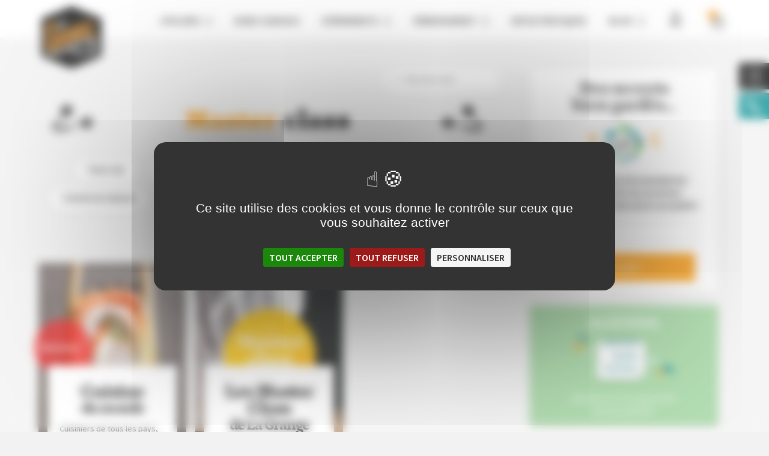

--- FILE ---
content_type: text/html; charset=UTF-8
request_url: https://lagrangeauxsavoirfaire.fr/les-ateliers-culinaires/master-class/
body_size: 54489
content:
<!doctype html>
<html lang="fr-FR">
<head>
	<meta charset="UTF-8">
	<meta name="viewport" content="width=device-width, initial-scale=1">
	<link rel="profile" href="https://gmpg.org/xfn/11">
	<meta name='robots' content='index, follow, max-image-preview:large, max-snippet:-1, max-video-preview:-1' />
	<style>img:is([sizes="auto" i], [sizes^="auto," i]) { contain-intrinsic-size: 3000px 1500px }</style>
	<!--cloudflare-no-transform--><script type="text/javascript" src="https://tarteaucitron.io/load.js?domain=lagrangeauxsavoirfaire.fr&uuid=01c32f4e7381a3bebc9c23fac19a6d583d5dbc83"></script>
	<!-- This site is optimized with the Yoast SEO plugin v25.3.1 - https://yoast.com/wordpress/plugins/seo/ -->
	<title>MASTER CLASS - La Grange aux Savoir-Faire</title>
	<meta name="description" content="Une fois par mois, un chef de l&#039;association Cuisine en Loir-et-Cher vous propose de réaliser ensemble un menu gastronomique de saison." />
	<link rel="canonical" href="https://lagrangeauxsavoirfaire.fr/les-ateliers-culinaires/master-class/" />
	<meta property="og:locale" content="fr_FR" />
	<meta property="og:type" content="article" />
	<meta property="og:title" content="MASTER CLASS - La Grange aux Savoir-Faire" />
	<meta property="og:description" content="Une fois par mois, un chef de l&#039;association Cuisine en Loir-et-Cher vous propose de réaliser ensemble un menu gastronomique de saison." />
	<meta property="og:url" content="https://lagrangeauxsavoirfaire.fr/les-ateliers-culinaires/master-class/" />
	<meta property="og:site_name" content="La Grange aux Savoir-Faire" />
	<meta property="article:modified_time" content="2023-02-13T12:29:58+00:00" />
	<meta name="twitter:card" content="summary_large_image" />
	<meta name="twitter:label1" content="Durée de lecture estimée" />
	<meta name="twitter:data1" content="12 minutes" />
<script type="application/ld+json">{"@context":"https:\/\/schema.org","@type":"Webpage","name":"MASTER CLASS","image":false,"description":"Une fois par mois, un chef de l'association Cuisine en Loir-et-Cher vous propose de r\u00e9aliser ensemble un menu gastronomique de saison.","datePublished":"2022-01-29","dateModified":"2023-02-13","author":{"@type":"Organization","name":"La Grange aux savoir-faire"}}</script>	<!-- / Yoast SEO plugin. -->



<link rel="alternate" type="application/rss+xml" title="La Grange aux Savoir-Faire &raquo; Flux" href="https://lagrangeauxsavoirfaire.fr/feed/" />
<link rel="alternate" type="application/rss+xml" title="La Grange aux Savoir-Faire &raquo; Flux des commentaires" href="https://lagrangeauxsavoirfaire.fr/comments/feed/" />
<link rel='stylesheet' id='sbi_styles-css' href='https://lagrangeauxsavoirfaire.fr/wp-content/plugins/instagram-feed/css/sbi-styles.min.css?ver=6.8.0' media='all' />
<style id='wp-emoji-styles-inline-css'>

	img.wp-smiley, img.emoji {
		display: inline !important;
		border: none !important;
		box-shadow: none !important;
		height: 1em !important;
		width: 1em !important;
		margin: 0 0.07em !important;
		vertical-align: -0.1em !important;
		background: none !important;
		padding: 0 !important;
	}
</style>
<style id='safe-svg-svg-icon-style-inline-css'>
.safe-svg-cover{text-align:center}.safe-svg-cover .safe-svg-inside{display:inline-block;max-width:100%}.safe-svg-cover svg{height:100%;max-height:100%;max-width:100%;width:100%}

</style>
<style id='global-styles-inline-css'>
:root{--wp--preset--aspect-ratio--square: 1;--wp--preset--aspect-ratio--4-3: 4/3;--wp--preset--aspect-ratio--3-4: 3/4;--wp--preset--aspect-ratio--3-2: 3/2;--wp--preset--aspect-ratio--2-3: 2/3;--wp--preset--aspect-ratio--16-9: 16/9;--wp--preset--aspect-ratio--9-16: 9/16;--wp--preset--color--black: #000000;--wp--preset--color--cyan-bluish-gray: #abb8c3;--wp--preset--color--white: #ffffff;--wp--preset--color--pale-pink: #f78da7;--wp--preset--color--vivid-red: #cf2e2e;--wp--preset--color--luminous-vivid-orange: #ff6900;--wp--preset--color--luminous-vivid-amber: #fcb900;--wp--preset--color--light-green-cyan: #7bdcb5;--wp--preset--color--vivid-green-cyan: #00d084;--wp--preset--color--pale-cyan-blue: #8ed1fc;--wp--preset--color--vivid-cyan-blue: #0693e3;--wp--preset--color--vivid-purple: #9b51e0;--wp--preset--gradient--vivid-cyan-blue-to-vivid-purple: linear-gradient(135deg,rgba(6,147,227,1) 0%,rgb(155,81,224) 100%);--wp--preset--gradient--light-green-cyan-to-vivid-green-cyan: linear-gradient(135deg,rgb(122,220,180) 0%,rgb(0,208,130) 100%);--wp--preset--gradient--luminous-vivid-amber-to-luminous-vivid-orange: linear-gradient(135deg,rgba(252,185,0,1) 0%,rgba(255,105,0,1) 100%);--wp--preset--gradient--luminous-vivid-orange-to-vivid-red: linear-gradient(135deg,rgba(255,105,0,1) 0%,rgb(207,46,46) 100%);--wp--preset--gradient--very-light-gray-to-cyan-bluish-gray: linear-gradient(135deg,rgb(238,238,238) 0%,rgb(169,184,195) 100%);--wp--preset--gradient--cool-to-warm-spectrum: linear-gradient(135deg,rgb(74,234,220) 0%,rgb(151,120,209) 20%,rgb(207,42,186) 40%,rgb(238,44,130) 60%,rgb(251,105,98) 80%,rgb(254,248,76) 100%);--wp--preset--gradient--blush-light-purple: linear-gradient(135deg,rgb(255,206,236) 0%,rgb(152,150,240) 100%);--wp--preset--gradient--blush-bordeaux: linear-gradient(135deg,rgb(254,205,165) 0%,rgb(254,45,45) 50%,rgb(107,0,62) 100%);--wp--preset--gradient--luminous-dusk: linear-gradient(135deg,rgb(255,203,112) 0%,rgb(199,81,192) 50%,rgb(65,88,208) 100%);--wp--preset--gradient--pale-ocean: linear-gradient(135deg,rgb(255,245,203) 0%,rgb(182,227,212) 50%,rgb(51,167,181) 100%);--wp--preset--gradient--electric-grass: linear-gradient(135deg,rgb(202,248,128) 0%,rgb(113,206,126) 100%);--wp--preset--gradient--midnight: linear-gradient(135deg,rgb(2,3,129) 0%,rgb(40,116,252) 100%);--wp--preset--font-size--small: 13px;--wp--preset--font-size--medium: 20px;--wp--preset--font-size--large: 36px;--wp--preset--font-size--x-large: 42px;--wp--preset--spacing--20: 0.44rem;--wp--preset--spacing--30: 0.67rem;--wp--preset--spacing--40: 1rem;--wp--preset--spacing--50: 1.5rem;--wp--preset--spacing--60: 2.25rem;--wp--preset--spacing--70: 3.38rem;--wp--preset--spacing--80: 5.06rem;--wp--preset--shadow--natural: 6px 6px 9px rgba(0, 0, 0, 0.2);--wp--preset--shadow--deep: 12px 12px 50px rgba(0, 0, 0, 0.4);--wp--preset--shadow--sharp: 6px 6px 0px rgba(0, 0, 0, 0.2);--wp--preset--shadow--outlined: 6px 6px 0px -3px rgba(255, 255, 255, 1), 6px 6px rgba(0, 0, 0, 1);--wp--preset--shadow--crisp: 6px 6px 0px rgba(0, 0, 0, 1);}:root { --wp--style--global--content-size: 800px;--wp--style--global--wide-size: 1200px; }:where(body) { margin: 0; }.wp-site-blocks > .alignleft { float: left; margin-right: 2em; }.wp-site-blocks > .alignright { float: right; margin-left: 2em; }.wp-site-blocks > .aligncenter { justify-content: center; margin-left: auto; margin-right: auto; }:where(.wp-site-blocks) > * { margin-block-start: 24px; margin-block-end: 0; }:where(.wp-site-blocks) > :first-child { margin-block-start: 0; }:where(.wp-site-blocks) > :last-child { margin-block-end: 0; }:root { --wp--style--block-gap: 24px; }:root :where(.is-layout-flow) > :first-child{margin-block-start: 0;}:root :where(.is-layout-flow) > :last-child{margin-block-end: 0;}:root :where(.is-layout-flow) > *{margin-block-start: 24px;margin-block-end: 0;}:root :where(.is-layout-constrained) > :first-child{margin-block-start: 0;}:root :where(.is-layout-constrained) > :last-child{margin-block-end: 0;}:root :where(.is-layout-constrained) > *{margin-block-start: 24px;margin-block-end: 0;}:root :where(.is-layout-flex){gap: 24px;}:root :where(.is-layout-grid){gap: 24px;}.is-layout-flow > .alignleft{float: left;margin-inline-start: 0;margin-inline-end: 2em;}.is-layout-flow > .alignright{float: right;margin-inline-start: 2em;margin-inline-end: 0;}.is-layout-flow > .aligncenter{margin-left: auto !important;margin-right: auto !important;}.is-layout-constrained > .alignleft{float: left;margin-inline-start: 0;margin-inline-end: 2em;}.is-layout-constrained > .alignright{float: right;margin-inline-start: 2em;margin-inline-end: 0;}.is-layout-constrained > .aligncenter{margin-left: auto !important;margin-right: auto !important;}.is-layout-constrained > :where(:not(.alignleft):not(.alignright):not(.alignfull)){max-width: var(--wp--style--global--content-size);margin-left: auto !important;margin-right: auto !important;}.is-layout-constrained > .alignwide{max-width: var(--wp--style--global--wide-size);}body .is-layout-flex{display: flex;}.is-layout-flex{flex-wrap: wrap;align-items: center;}.is-layout-flex > :is(*, div){margin: 0;}body .is-layout-grid{display: grid;}.is-layout-grid > :is(*, div){margin: 0;}body{padding-top: 0px;padding-right: 0px;padding-bottom: 0px;padding-left: 0px;}a:where(:not(.wp-element-button)){text-decoration: underline;}:root :where(.wp-element-button, .wp-block-button__link){background-color: #32373c;border-width: 0;color: #fff;font-family: inherit;font-size: inherit;line-height: inherit;padding: calc(0.667em + 2px) calc(1.333em + 2px);text-decoration: none;}.has-black-color{color: var(--wp--preset--color--black) !important;}.has-cyan-bluish-gray-color{color: var(--wp--preset--color--cyan-bluish-gray) !important;}.has-white-color{color: var(--wp--preset--color--white) !important;}.has-pale-pink-color{color: var(--wp--preset--color--pale-pink) !important;}.has-vivid-red-color{color: var(--wp--preset--color--vivid-red) !important;}.has-luminous-vivid-orange-color{color: var(--wp--preset--color--luminous-vivid-orange) !important;}.has-luminous-vivid-amber-color{color: var(--wp--preset--color--luminous-vivid-amber) !important;}.has-light-green-cyan-color{color: var(--wp--preset--color--light-green-cyan) !important;}.has-vivid-green-cyan-color{color: var(--wp--preset--color--vivid-green-cyan) !important;}.has-pale-cyan-blue-color{color: var(--wp--preset--color--pale-cyan-blue) !important;}.has-vivid-cyan-blue-color{color: var(--wp--preset--color--vivid-cyan-blue) !important;}.has-vivid-purple-color{color: var(--wp--preset--color--vivid-purple) !important;}.has-black-background-color{background-color: var(--wp--preset--color--black) !important;}.has-cyan-bluish-gray-background-color{background-color: var(--wp--preset--color--cyan-bluish-gray) !important;}.has-white-background-color{background-color: var(--wp--preset--color--white) !important;}.has-pale-pink-background-color{background-color: var(--wp--preset--color--pale-pink) !important;}.has-vivid-red-background-color{background-color: var(--wp--preset--color--vivid-red) !important;}.has-luminous-vivid-orange-background-color{background-color: var(--wp--preset--color--luminous-vivid-orange) !important;}.has-luminous-vivid-amber-background-color{background-color: var(--wp--preset--color--luminous-vivid-amber) !important;}.has-light-green-cyan-background-color{background-color: var(--wp--preset--color--light-green-cyan) !important;}.has-vivid-green-cyan-background-color{background-color: var(--wp--preset--color--vivid-green-cyan) !important;}.has-pale-cyan-blue-background-color{background-color: var(--wp--preset--color--pale-cyan-blue) !important;}.has-vivid-cyan-blue-background-color{background-color: var(--wp--preset--color--vivid-cyan-blue) !important;}.has-vivid-purple-background-color{background-color: var(--wp--preset--color--vivid-purple) !important;}.has-black-border-color{border-color: var(--wp--preset--color--black) !important;}.has-cyan-bluish-gray-border-color{border-color: var(--wp--preset--color--cyan-bluish-gray) !important;}.has-white-border-color{border-color: var(--wp--preset--color--white) !important;}.has-pale-pink-border-color{border-color: var(--wp--preset--color--pale-pink) !important;}.has-vivid-red-border-color{border-color: var(--wp--preset--color--vivid-red) !important;}.has-luminous-vivid-orange-border-color{border-color: var(--wp--preset--color--luminous-vivid-orange) !important;}.has-luminous-vivid-amber-border-color{border-color: var(--wp--preset--color--luminous-vivid-amber) !important;}.has-light-green-cyan-border-color{border-color: var(--wp--preset--color--light-green-cyan) !important;}.has-vivid-green-cyan-border-color{border-color: var(--wp--preset--color--vivid-green-cyan) !important;}.has-pale-cyan-blue-border-color{border-color: var(--wp--preset--color--pale-cyan-blue) !important;}.has-vivid-cyan-blue-border-color{border-color: var(--wp--preset--color--vivid-cyan-blue) !important;}.has-vivid-purple-border-color{border-color: var(--wp--preset--color--vivid-purple) !important;}.has-vivid-cyan-blue-to-vivid-purple-gradient-background{background: var(--wp--preset--gradient--vivid-cyan-blue-to-vivid-purple) !important;}.has-light-green-cyan-to-vivid-green-cyan-gradient-background{background: var(--wp--preset--gradient--light-green-cyan-to-vivid-green-cyan) !important;}.has-luminous-vivid-amber-to-luminous-vivid-orange-gradient-background{background: var(--wp--preset--gradient--luminous-vivid-amber-to-luminous-vivid-orange) !important;}.has-luminous-vivid-orange-to-vivid-red-gradient-background{background: var(--wp--preset--gradient--luminous-vivid-orange-to-vivid-red) !important;}.has-very-light-gray-to-cyan-bluish-gray-gradient-background{background: var(--wp--preset--gradient--very-light-gray-to-cyan-bluish-gray) !important;}.has-cool-to-warm-spectrum-gradient-background{background: var(--wp--preset--gradient--cool-to-warm-spectrum) !important;}.has-blush-light-purple-gradient-background{background: var(--wp--preset--gradient--blush-light-purple) !important;}.has-blush-bordeaux-gradient-background{background: var(--wp--preset--gradient--blush-bordeaux) !important;}.has-luminous-dusk-gradient-background{background: var(--wp--preset--gradient--luminous-dusk) !important;}.has-pale-ocean-gradient-background{background: var(--wp--preset--gradient--pale-ocean) !important;}.has-electric-grass-gradient-background{background: var(--wp--preset--gradient--electric-grass) !important;}.has-midnight-gradient-background{background: var(--wp--preset--gradient--midnight) !important;}.has-small-font-size{font-size: var(--wp--preset--font-size--small) !important;}.has-medium-font-size{font-size: var(--wp--preset--font-size--medium) !important;}.has-large-font-size{font-size: var(--wp--preset--font-size--large) !important;}.has-x-large-font-size{font-size: var(--wp--preset--font-size--x-large) !important;}
:root :where(.wp-block-pullquote){font-size: 1.5em;line-height: 1.6;}
</style>
<link rel='stylesheet' id='la-grange-la-grange-calendar.css-css' href='https://lagrangeauxsavoirfaire.fr/wp-content/plugins/la-grange/css/la-grange-calendar.css?ver=1.2.5' media='all' />
<link rel='stylesheet' id='woocommerce-layout-css' href='https://lagrangeauxsavoirfaire.fr/wp-content/plugins/woocommerce/assets/css/woocommerce-layout.css?ver=9.8.6' media='all' />
<link rel='stylesheet' id='woocommerce-smallscreen-css' href='https://lagrangeauxsavoirfaire.fr/wp-content/plugins/woocommerce/assets/css/woocommerce-smallscreen.css?ver=9.8.6' media='only screen and (max-width: 768px)' />
<link rel='stylesheet' id='woocommerce-general-css' href='https://lagrangeauxsavoirfaire.fr/wp-content/plugins/woocommerce/assets/css/woocommerce.css?ver=9.8.6' media='all' />
<style id='woocommerce-inline-inline-css'>
.woocommerce form .form-row .required { visibility: visible; }
</style>
<link rel='stylesheet' id='search-filter-plugin-styles-css' href='https://lagrangeauxsavoirfaire.fr/wp-content/plugins/search-filter-pro/public/assets/css/search-filter.min.css?ver=2.5.1' media='all' />
<link rel='stylesheet' id='brands-styles-css' href='https://lagrangeauxsavoirfaire.fr/wp-content/plugins/woocommerce/assets/css/brands.css?ver=9.8.6' media='all' />
<link rel='stylesheet' id='hello-elementor-css' href='https://lagrangeauxsavoirfaire.fr/wp-content/themes/hello-elementor/style.min.css?ver=3.4.0' media='all' />
<link rel='stylesheet' id='hello-elementor-theme-style-css' href='https://lagrangeauxsavoirfaire.fr/wp-content/themes/hello-elementor/theme.min.css?ver=3.4.0' media='all' />
<link rel='stylesheet' id='hello-elementor-header-footer-css' href='https://lagrangeauxsavoirfaire.fr/wp-content/themes/hello-elementor/header-footer.min.css?ver=3.4.0' media='all' />
<link rel='stylesheet' id='elementor-frontend-css' href='https://lagrangeauxsavoirfaire.fr/wp-content/uploads/elementor/css/custom-frontend.min.css?ver=1751351761' media='all' />
<style id='elementor-frontend-inline-css'>
.elementor-kit-15224{--e-global-color-primary:#F89300;--e-global-color-secondary:#EF1716;--e-global-color-text:#818A91;--e-global-color-accent:#9AD299;--e-global-color-e5198c6:#000000;--e-global-color-38de682:#008B90;--e-global-color-05bcebe:#FF3B82;--e-global-color-831912e:#FFFFFF;--e-global-color-5bfb863:#F2F2F2;--e-global-color-0831683:#CCCCCC;--e-global-color-8208cc8:#EAF3F3;--e-global-typography-primary-font-family:"Petrona";--e-global-typography-primary-font-size:3.5em;--e-global-typography-primary-font-weight:800;--e-global-typography-primary-font-style:normal;--e-global-typography-primary-line-height:1em;--e-global-typography-secondary-font-family:"Petrona";--e-global-typography-secondary-font-size:2.5rem;--e-global-typography-secondary-font-weight:900;--e-global-typography-secondary-line-height:2rem;--e-global-typography-text-font-family:"Source Sans Pro";--e-global-typography-text-font-size:1rem;--e-global-typography-text-font-weight:400;--e-global-typography-text-line-height:1.5em;--e-global-typography-accent-font-family:"Source Sans Pro";--e-global-typography-accent-font-size:0.8em;--e-global-typography-accent-font-weight:400;--e-global-typography-accent-line-height:1.4em;--e-global-typography-c91769b-font-family:"Petrona";--e-global-typography-c91769b-font-size:2.45em;--e-global-typography-c91769b-font-weight:900;--e-global-typography-c91769b-line-height:1em;--e-global-typography-6077430-font-family:"Petrona";--e-global-typography-6077430-font-size:1.2em;--e-global-typography-6077430-font-weight:800;--e-global-typography-6077430-text-transform:uppercase;--e-global-typography-6077430-line-height:1.4em;--e-global-typography-6077430-letter-spacing:0.1px;--e-global-typography-ce2135d-font-family:"Petrona";--e-global-typography-ce2135d-font-size:1.7em;--e-global-typography-ce2135d-font-weight:900;--e-global-typography-ce2135d-line-height:1.1em;--e-global-typography-e9d60bc-font-family:"Petrona";--e-global-typography-e9d60bc-font-size:1.2em;--e-global-typography-e9d60bc-font-weight:900;--e-global-typography-e9d60bc-text-transform:uppercase;--e-global-typography-e9d60bc-line-height:1.5em;--e-global-typography-91067fb-font-family:"Petrona";--e-global-typography-91067fb-font-size:1.15em;--e-global-typography-91067fb-font-weight:800;--e-global-typography-91067fb-line-height:1.3em;--e-global-typography-b77ef6c-font-family:"Petrona";--e-global-typography-b77ef6c-font-size:2.6rem;--e-global-typography-b77ef6c-font-weight:800;--e-global-typography-b77ef6c-letter-spacing:-1.5px;--e-global-typography-9003fee-font-family:"Source Sans Pro";--e-global-typography-9003fee-font-size:0.9em;--e-global-typography-9003fee-font-weight:700;--e-global-typography-9003fee-line-height:1.4em;--e-global-typography-04dfb08-font-family:"Petrona";--e-global-typography-04dfb08-font-size:1.5em;--e-global-typography-04dfb08-font-weight:900;--e-global-typography-04dfb08-line-height:1em;--e-global-typography-04dfb08-letter-spacing:0.5px;--e-global-typography-019eae0-font-size:1.05em;--e-global-typography-019eae0-font-weight:600;--e-global-typography-019eae0-line-height:1.5em;--e-global-typography-7c709b6-font-size:1rem;--e-global-typography-7c709b6-font-weight:600;--e-global-typography-7c709b6-line-height:1.6em;background-color:#F2F2F2;color:#000000;font-family:"Source Sans Pro";font-size:18px;}.elementor-kit-15224 button,.elementor-kit-15224 input[type="button"],.elementor-kit-15224 input[type="submit"],.elementor-kit-15224 .elementor-button{background-color:var( --e-global-color-38de682 );font-size:0.85em;font-weight:600;text-transform:uppercase;color:var( --e-global-color-831912e );border-radius:0px 0px 0px 0px;}.elementor-kit-15224 e-page-transition{background-color:#FFBC7D;}.elementor-kit-15224 a{color:var( --e-global-color-e5198c6 );font-weight:600;}.elementor-kit-15224 a:hover{text-decoration:underline;}.elementor-kit-15224 h1{font-family:"Petrona";font-size:1em;font-weight:900;line-height:1em;}.elementor-kit-15224 h2{font-family:var( --e-global-typography-secondary-font-family );font-size:var( --e-global-typography-secondary-font-size );font-weight:var( --e-global-typography-secondary-font-weight );line-height:var( --e-global-typography-secondary-line-height );}.elementor-kit-15224 h3{color:#000000;font-family:"Petrona";font-size:1.15em;font-weight:800;line-height:1.3em;}.elementor-kit-15224 button:hover,.elementor-kit-15224 button:focus,.elementor-kit-15224 input[type="button"]:hover,.elementor-kit-15224 input[type="button"]:focus,.elementor-kit-15224 input[type="submit"]:hover,.elementor-kit-15224 input[type="submit"]:focus,.elementor-kit-15224 .elementor-button:hover,.elementor-kit-15224 .elementor-button:focus{border-radius:0px 0px 0px 0px;}.elementor-section.elementor-section-boxed > .elementor-container{max-width:1400px;}.e-con{--container-max-width:1400px;}.elementor-widget:not(:last-child){margin-block-end:0px;}.elementor-element{--widgets-spacing:0px 0px;--widgets-spacing-row:0px;--widgets-spacing-column:0px;}{}h1.entry-title{display:var(--page-title-display);}.elementor-lightbox{background-color:#000000DE;}@media(max-width:1023px){.elementor-kit-15224{--e-global-typography-text-font-size:1rem;--e-global-typography-91067fb-font-size:1.3em;--e-global-typography-b77ef6c-font-size:1.5em;}.elementor-kit-15224 h2{font-size:var( --e-global-typography-secondary-font-size );line-height:var( --e-global-typography-secondary-line-height );}.elementor-section.elementor-section-boxed > .elementor-container{max-width:1024px;}.e-con{--container-max-width:1024px;}}@media(max-width:767px){.elementor-kit-15224{--e-global-typography-secondary-font-size:1.7rem;--e-global-typography-text-font-size:1rem;--e-global-typography-accent-font-size:1.1em;--e-global-typography-6077430-font-size:1.4em;--e-global-typography-ce2135d-font-size:2.2em;--e-global-typography-ce2135d-line-height:1em;--e-global-typography-e9d60bc-font-size:1.3em;--e-global-typography-e9d60bc-line-height:1em;--e-global-typography-e9d60bc-letter-spacing:0px;--e-global-typography-91067fb-font-size:1.5em;--e-global-typography-b77ef6c-font-size:3em;--e-global-typography-b77ef6c-line-height:1em;--e-global-typography-b77ef6c-letter-spacing:0.5px;--e-global-typography-9003fee-font-size:1.13em;--e-global-typography-9003fee-line-height:1.4em;--e-global-typography-019eae0-font-size:1.25em;--e-global-typography-019eae0-line-height:1.4em;--e-global-typography-7c709b6-font-size:1.2em;--e-global-typography-7c709b6-line-height:1.5em;font-size:0.98em;}.elementor-kit-15224 h2{font-size:var( --e-global-typography-secondary-font-size );line-height:var( --e-global-typography-secondary-line-height );}.elementor-kit-15224 h3{font-size:1.3em;line-height:1.1em;}.elementor-section.elementor-section-boxed > .elementor-container{max-width:767px;}.e-con{--container-max-width:767px;}}
.elementor-18279 .elementor-element.elementor-element-27a2350 > .elementor-container{max-width:1350px;}.elementor-18279 .elementor-element.elementor-element-27a2350{margin-top:4%;margin-bottom:0%;}.elementor-18279 .elementor-element.elementor-element-d973b53 > .elementor-widget-wrap > .elementor-widget:not(.elementor-widget__width-auto):not(.elementor-widget__width-initial):not(:last-child):not(.elementor-absolute){margin-bottom:0px;}.elementor-18279 .elementor-element.elementor-element-a7535af > .elementor-container > .elementor-column > .elementor-widget-wrap{align-content:center;align-items:center;}.elementor-18279 .elementor-element.elementor-element-a7535af{margin-top:0%;margin-bottom:0%;padding:0px 0px 0px 0px;}.elementor-18279 .elementor-element.elementor-element-8083816 > .elementor-widget-wrap > .elementor-widget:not(.elementor-widget__width-auto):not(.elementor-widget__width-initial):not(:last-child):not(.elementor-absolute){margin-bottom:0px;}.elementor-18279 .elementor-element.elementor-element-8e3b340 > .elementor-container > .elementor-column > .elementor-widget-wrap{align-content:center;align-items:center;}.elementor-18279 .elementor-element.elementor-element-8e3b340{margin-top:2%;margin-bottom:2%;padding:0px 0px 0px 0px;}.elementor-18279 .elementor-element.elementor-element-275b3e7 .elementor-icon-wrapper{text-align:right;}.elementor-18279 .elementor-element.elementor-element-275b3e7 .elementor-icon{font-size:70px;}.elementor-18279 .elementor-element.elementor-element-275b3e7 .elementor-icon svg{height:70px;}.elementor-18279 .elementor-element.elementor-element-d06c654{text-align:center;font-family:"Petrona";font-size:2.35em;font-weight:900;line-height:1em;}.elementor-18279 .elementor-element.elementor-element-27eeb66 > .elementor-widget-wrap > .elementor-widget:not(.elementor-widget__width-auto):not(.elementor-widget__width-initial):not(:last-child):not(.elementor-absolute){margin-bottom:0px;}.elementor-18279 .elementor-element.elementor-element-e0daa53 .elementor-icon-wrapper{text-align:left;}.elementor-18279 .elementor-element.elementor-element-e0daa53 .elementor-icon{font-size:70px;}.elementor-18279 .elementor-element.elementor-element-e0daa53 .elementor-icon svg{height:70px;}.elementor-18279 .elementor-element.elementor-element-67cee9d > .elementor-widget-container{background-color:var( --e-global-color-e5198c6 );margin:0% 0% 2% 0%;padding:15px 15px 15px 15px;border-style:solid;}.elementor-18279 .elementor-element.elementor-element-67cee9d .elementor-heading-title{font-weight:600;line-height:1em;color:var( --e-global-color-831912e );}.elementor-18279 .elementor-element.elementor-element-bfc972c > .elementor-container > .elementor-column > .elementor-widget-wrap{align-content:center;align-items:center;}.elementor-18279 .elementor-element.elementor-element-bfc972c:not(.elementor-motion-effects-element-type-background), .elementor-18279 .elementor-element.elementor-element-bfc972c > .elementor-motion-effects-container > .elementor-motion-effects-layer{background-color:var( --e-global-color-831912e );}.elementor-18279 .elementor-element.elementor-element-bfc972c > .elementor-container{max-width:600px;}.elementor-18279 .elementor-element.elementor-element-bfc972c{border-style:solid;border-color:var( --e-global-color-831912e );box-shadow:0px 1px 10px -5px rgba(0, 0, 0, 0.5);transition:background 0.3s, border 0.3s, border-radius 0.3s, box-shadow 0.3s;margin-top:0%;margin-bottom:4%;padding:2px 2px 2px 10px;}.elementor-18279 .elementor-element.elementor-element-bfc972c, .elementor-18279 .elementor-element.elementor-element-bfc972c > .elementor-background-overlay{border-radius:40px 40px 40px 40px;}.elementor-18279 .elementor-element.elementor-element-bfc972c > .elementor-background-overlay{transition:background 0.3s, border-radius 0.3s, opacity 0.3s;}.elementor-18279 .elementor-element.elementor-element-4b6b9eb > .elementor-widget-wrap > .elementor-widget:not(.elementor-widget__width-auto):not(.elementor-widget__width-initial):not(:last-child):not(.elementor-absolute){margin-bottom:0px;}.elementor-18279 .elementor-element.elementor-element-4b6b9eb > .elementor-element-populated{padding:0px 0px 0px 0px;}.elementor-18279 .elementor-element.elementor-element-5677afd > .elementor-container > .elementor-column > .elementor-widget-wrap{align-content:flex-start;align-items:flex-start;}.elementor-18279 .elementor-element.elementor-element-5677afd > .elementor-container{max-width:600px;}.elementor-18279 .elementor-element.elementor-element-5677afd, .elementor-18279 .elementor-element.elementor-element-5677afd > .elementor-background-overlay{border-radius:30px 30px 30px 30px;}.elementor-18279 .elementor-element.elementor-element-5677afd{transition:background 0.3s, border 0.3s, border-radius 0.3s, box-shadow 0.3s;margin-top:-8.7%;margin-bottom:4%;padding:0px 0px 0px 10px;}.elementor-18279 .elementor-element.elementor-element-5677afd > .elementor-background-overlay{transition:background 0.3s, border-radius 0.3s, opacity 0.3s;}.elementor-18279 .elementor-element.elementor-element-0902cfb > .elementor-element-populated{margin:0px 0px 0px 0px;--e-column-margin-right:0px;--e-column-margin-left:0px;padding:0px 0px 0px 0px;}.elementor-18279 .elementor-element.elementor-element-8eed2b8 > .elementor-widget-container{padding:0px 0px 0px 0px;}.elementor-18279 .elementor-element.elementor-element-8eed2b8{font-family:"Source Sans Pro";font-size:0.65em;font-weight:400;line-height:1.1em;}.elementor-18279 .elementor-element.elementor-element-6916833 > .elementor-element-populated{padding:0px 0px 0px 0px;}.elementor-18279 .elementor-element.elementor-element-042c10f > .elementor-widget-container{padding:0px 0px 0px 0px;}.elementor-18279 .elementor-element.elementor-element-042c10f{font-family:"Source Sans Pro";font-size:0.65em;font-weight:400;line-height:1.1em;}.elementor-18279 .elementor-element.elementor-element-48e150b > .elementor-element-populated{padding:0px 0px 0px 0px;}.elementor-18279 .elementor-element.elementor-element-45af82c > .elementor-widget-container{padding:0px 0px 0px 0px;}.elementor-18279 .elementor-element.elementor-element-45af82c{font-family:"Source Sans Pro";font-size:0.65em;font-weight:400;line-height:1.1em;}.elementor-18279 .elementor-element.elementor-element-180c46e > .elementor-widget-container{margin:0px 0px 0px 0px;padding:0px 0px 0px 0px;}.elementor-18279 .elementor-element.elementor-element-4869c1a > .elementor-widget-container{margin:1% 0% 4% 0%;}.elementor-18279 .elementor-element.elementor-element-daafb6c{--grid-row-gap:30px;--grid-column-gap:15px;}.elementor-18279 .elementor-element.elementor-element-daafb6c > .elementor-widget-container{margin:0px 0px 0px 0px;}.elementor-18279 .elementor-element.elementor-element-daafb6c .elementor-pagination{text-align:center;font-family:var( --e-global-typography-text-font-family );font-size:var( --e-global-typography-text-font-size );font-weight:var( --e-global-typography-text-font-weight );line-height:var( --e-global-typography-text-line-height );margin-top:60px;}.elementor-18279 .elementor-element.elementor-element-daafb6c .elementor-pagination a.page-numbers:hover{color:var( --e-global-color-primary );}.elementor-18279 .elementor-element.elementor-element-daafb6c .elementor-pagination .page-numbers.current{color:var( --e-global-color-primary );}body:not(.rtl) .elementor-18279 .elementor-element.elementor-element-daafb6c .elementor-pagination .page-numbers:not(:first-child){margin-left:calc( 10px/2 );}body:not(.rtl) .elementor-18279 .elementor-element.elementor-element-daafb6c .elementor-pagination .page-numbers:not(:last-child){margin-right:calc( 10px/2 );}body.rtl .elementor-18279 .elementor-element.elementor-element-daafb6c .elementor-pagination .page-numbers:not(:first-child){margin-right:calc( 10px/2 );}body.rtl .elementor-18279 .elementor-element.elementor-element-daafb6c .elementor-pagination .page-numbers:not(:last-child){margin-left:calc( 10px/2 );}.elementor-18279 .elementor-element.elementor-element-253e015 .elementor-button{background-color:var( --e-global-color-38de682 );font-size:0.9em;font-weight:500;text-transform:uppercase;text-decoration:none;fill:#FFFFFF;color:#FFFFFF;border-style:solid;border-width:10px 10px 10px 10px;border-color:#F2F2F2;padding:15px 50px 15px 50px;}.elementor-18279 .elementor-element.elementor-element-253e015 .elementor-button:hover, .elementor-18279 .elementor-element.elementor-element-253e015 .elementor-button:focus{background-color:var( --e-global-color-e5198c6 );color:#FFFFFF;}.elementor-18279 .elementor-element.elementor-element-253e015 > .elementor-widget-container{margin:25px 0px 20px 0px;padding:5px 0px 15px 0px;}.elementor-18279 .elementor-element.elementor-element-253e015 .elementor-button:hover svg, .elementor-18279 .elementor-element.elementor-element-253e015 .elementor-button:focus svg{fill:#FFFFFF;}.elementor-18279 .elementor-element.elementor-element-3280661:not(.elementor-motion-effects-element-type-background), .elementor-18279 .elementor-element.elementor-element-3280661 > .elementor-motion-effects-container > .elementor-motion-effects-layer{background-color:var( --e-global-color-e5198c6 );}.elementor-18279 .elementor-element.elementor-element-3280661{transition:background 0.3s, border 0.3s, border-radius 0.3s, box-shadow 0.3s;margin-top:0px;margin-bottom:0px;padding:0% 0% 0% 0%;}.elementor-18279 .elementor-element.elementor-element-3280661 > .elementor-background-overlay{transition:background 0.3s, border-radius 0.3s, opacity 0.3s;}.elementor-bc-flex-widget .elementor-18279 .elementor-element.elementor-element-c288e33.elementor-column .elementor-widget-wrap{align-items:center;}.elementor-18279 .elementor-element.elementor-element-c288e33.elementor-column.elementor-element[data-element_type="column"] > .elementor-widget-wrap.elementor-element-populated{align-content:center;align-items:center;}.elementor-18279 .elementor-element.elementor-element-c288e33 > .elementor-widget-wrap > .elementor-widget:not(.elementor-widget__width-auto):not(.elementor-widget__width-initial):not(:last-child):not(.elementor-absolute){margin-bottom:0px;}.elementor-18279 .elementor-element.elementor-element-c288e33 > .elementor-element-populated{padding:0% 0% 0% 0%;}.elementor-18279 .elementor-element.elementor-element-885a2a1 .elementor-button{background-color:var( --e-global-color-e5198c6 );font-family:"Source Sans Pro";font-size:1em;font-weight:600;text-transform:uppercase;text-decoration:none;fill:#FFFFFF;color:#FFFFFF;border-style:solid;border-width:3px 3px 3px 3px;border-color:var( --e-global-color-e5198c6 );padding:15px 28px 15px 28px;}.elementor-18279 .elementor-element.elementor-element-885a2a1 .elementor-button:hover, .elementor-18279 .elementor-element.elementor-element-885a2a1 .elementor-button:focus{background-color:var( --e-global-color-e5198c6 );color:#FFFFFF;}.elementor-18279 .elementor-element.elementor-element-885a2a1 > .elementor-widget-container{padding:10px 0px 10px 0px;}.elementor-18279 .elementor-element.elementor-element-885a2a1 .elementor-button:hover svg, .elementor-18279 .elementor-element.elementor-element-885a2a1 .elementor-button:focus svg{fill:#FFFFFF;}.elementor-18279 .elementor-element.elementor-element-9c87e00{margin-top:8%;margin-bottom:8%;}.elementor-18279 .elementor-element.elementor-element-b451581:not(.elementor-motion-effects-element-type-background) > .elementor-widget-wrap, .elementor-18279 .elementor-element.elementor-element-b451581 > .elementor-widget-wrap > .elementor-motion-effects-container > .elementor-motion-effects-layer{background-color:var( --e-global-color-831912e );}.elementor-18279 .elementor-element.elementor-element-b451581.elementor-column > .elementor-widget-wrap{justify-content:center;}.elementor-18279 .elementor-element.elementor-element-b451581 > .elementor-widget-wrap > .elementor-widget:not(.elementor-widget__width-auto):not(.elementor-widget__width-initial):not(:last-child):not(.elementor-absolute){margin-bottom:0px;}.elementor-18279 .elementor-element.elementor-element-b451581 > .elementor-element-populated{transition:background 0.3s, border 0.3s, border-radius 0.3s, box-shadow 0.3s;margin:0px 0px 0px 0px;--e-column-margin-right:0px;--e-column-margin-left:0px;padding:0px 20px 0px 20px;}.elementor-18279 .elementor-element.elementor-element-b451581 > .elementor-element-populated > .elementor-background-overlay{transition:background 0.3s, border-radius 0.3s, opacity 0.3s;}.elementor-18279 .elementor-element.elementor-element-17bde5e > .elementor-widget-container{padding:0px 0px 0px 6px;}.elementor-18279 .elementor-element.elementor-element-17bde5e .elementor-icon-box-wrapper{text-align:center;}.elementor-18279 .elementor-element.elementor-element-17bde5e{--icon-box-icon-margin:11px;}.elementor-18279 .elementor-element.elementor-element-17bde5e .elementor-icon-box-title{margin-bottom:0px;}.elementor-18279 .elementor-element.elementor-element-17bde5e.elementor-view-stacked .elementor-icon{background-color:var( --e-global-color-e5198c6 );}.elementor-18279 .elementor-element.elementor-element-17bde5e.elementor-view-framed .elementor-icon, .elementor-18279 .elementor-element.elementor-element-17bde5e.elementor-view-default .elementor-icon{fill:var( --e-global-color-e5198c6 );color:var( --e-global-color-e5198c6 );border-color:var( --e-global-color-e5198c6 );}.elementor-18279 .elementor-element.elementor-element-17bde5e.elementor-view-stacked .elementor-icon:hover{background-color:var( --e-global-color-38de682 );}.elementor-18279 .elementor-element.elementor-element-17bde5e.elementor-view-framed .elementor-icon:hover, .elementor-18279 .elementor-element.elementor-element-17bde5e.elementor-view-default .elementor-icon:hover{fill:var( --e-global-color-38de682 );color:var( --e-global-color-38de682 );border-color:var( --e-global-color-38de682 );}.elementor-18279 .elementor-element.elementor-element-17bde5e .elementor-icon{font-size:33px;}.elementor-18279 .elementor-element.elementor-element-17bde5e .elementor-icon-box-title, .elementor-18279 .elementor-element.elementor-element-17bde5e .elementor-icon-box-title a{font-family:"Petrona";font-size:1.2em;font-weight:900;text-decoration:none;line-height:2em;}.elementor-18279 .elementor-element.elementor-element-5ce0adb > .elementor-widget-container{margin:0px 0px 0px 0px;}.elementor-18279 .elementor-element.elementor-element-995f99c > .elementor-widget-wrap > .elementor-widget:not(.elementor-widget__width-auto):not(.elementor-widget__width-initial):not(:last-child):not(.elementor-absolute){margin-bottom:0px;}.elementor-18279 .elementor-element.elementor-element-995f99c > .elementor-element-populated{transition:background 0.3s, border 0.3s, border-radius 0.3s, box-shadow 0.3s;margin:-20px 0px 0px 50px;--e-column-margin-right:0px;--e-column-margin-left:50px;padding:0px 0px 0px 0px;}.elementor-18279 .elementor-element.elementor-element-995f99c > .elementor-element-populated > .elementor-background-overlay{transition:background 0.3s, border-radius 0.3s, opacity 0.3s;}.elementor-18279 .elementor-element.elementor-element-e77c5c4 > .elementor-widget-wrap > .elementor-widget:not(.elementor-widget__width-auto):not(.elementor-widget__width-initial):not(:last-child):not(.elementor-absolute){margin-bottom:0px;}:root{--page-title-display:none;}@media(max-width:1023px){.elementor-18279 .elementor-element.elementor-element-27a2350{margin-top:0%;margin-bottom:10%;}.elementor-18279 .elementor-element.elementor-element-d973b53 > .elementor-element-populated{padding:0% 0% 4% 0%;}.elementor-18279 .elementor-element.elementor-element-bdabe2e > .elementor-element-populated{margin:0px 0px 0px 0px;--e-column-margin-right:0px;--e-column-margin-left:0px;}.elementor-18279 .elementor-element.elementor-element-b8a0361 > .elementor-element-populated{margin:0px 0px 0px 0px;--e-column-margin-right:0px;--e-column-margin-left:0px;}.elementor-18279 .elementor-element.elementor-element-67cee9d > .elementor-widget-container{margin:0px 15px 15px 10px;padding:10px 15px 10px 35px;border-radius:50px 50px 50px 50px;}.elementor-18279 .elementor-element.elementor-element-daafb6c > .elementor-widget-container{margin:0px 0px 0px 0px;}.elementor-18279 .elementor-element.elementor-element-daafb6c .elementor-pagination{font-size:var( --e-global-typography-text-font-size );line-height:var( --e-global-typography-text-line-height );margin-top:25px;}.elementor-18279 .elementor-element.elementor-element-3280661{margin-top:-2px;margin-bottom:0px;}.elementor-18279 .elementor-element.elementor-element-885a2a1 .elementor-button{padding:8px 8px 8px 8px;}.elementor-18279 .elementor-element.elementor-element-17bde5e .elementor-icon{font-size:30px;}.elementor-18279 .elementor-element.elementor-element-17bde5e .elementor-icon-box-title, .elementor-18279 .elementor-element.elementor-element-17bde5e .elementor-icon-box-title a{font-size:1.3em;line-height:1.5em;}.elementor-18279 .elementor-element.elementor-element-995f99c.elementor-column > .elementor-widget-wrap{justify-content:center;}.elementor-18279 .elementor-element.elementor-element-995f99c > .elementor-element-populated{margin:0px 0px 0px 0px;--e-column-margin-right:0px;--e-column-margin-left:0px;}}@media(max-width:767px){.elementor-18279 .elementor-element.elementor-element-27a2350{margin-top:0%;margin-bottom:4%;}.elementor-18279 .elementor-element.elementor-element-d973b53 > .elementor-element-populated{margin:0% 0% 4% 0%;--e-column-margin-right:0%;--e-column-margin-left:0%;}.elementor-18279 .elementor-element.elementor-element-a7535af{margin-top:0px;margin-bottom:0px;}.elementor-18279 .elementor-element.elementor-element-bdabe2e{width:75%;}.elementor-18279 .elementor-element.elementor-element-bdabe2e > .elementor-element-populated{margin:0px 0px 0px 15px;--e-column-margin-right:0px;--e-column-margin-left:15px;}.elementor-18279 .elementor-element.elementor-element-8e3b340{margin-top:0px;margin-bottom:0px;padding:15px 15px 15px 15px;}.elementor-18279 .elementor-element.elementor-element-bd6c36a > .elementor-element-populated{margin:0px 0px 0px 0px;--e-column-margin-right:0px;--e-column-margin-left:0px;}.elementor-18279 .elementor-element.elementor-element-b8a0361{width:75%;}.elementor-18279 .elementor-element.elementor-element-b8a0361 > .elementor-element-populated{margin:0px 0px 0px 0px;--e-column-margin-right:0px;--e-column-margin-left:0px;}.elementor-18279 .elementor-element.elementor-element-d06c654{text-align:left;}.elementor-18279 .elementor-element.elementor-element-67cee9d > .elementor-widget-container{margin:0px 10px 15px 10px;padding:10px 15px 10px 35px;border-radius:50px 50px 50px 50px;}.elementor-18279 .elementor-element.elementor-element-daafb6c > .elementor-widget-container{margin:0px 0px 0px 0px;}.elementor-18279 .elementor-element.elementor-element-daafb6c .elementor-pagination{font-size:var( --e-global-typography-text-font-size );line-height:var( --e-global-typography-text-line-height );margin-top:20px;}.elementor-18279 .elementor-element.elementor-element-3280661{margin-top:-6px;margin-bottom:0px;}.elementor-18279 .elementor-element.elementor-element-885a2a1 .elementor-button{font-size:1.15em;line-height:1.15em;padding:10px 20px 10px 20px;}.elementor-18279 .elementor-element.elementor-element-b451581 > .elementor-element-populated{padding:0px 10px 0px 10px;}.elementor-18279 .elementor-element.elementor-element-17bde5e > .elementor-widget-container{padding:15px 0px 0px 0px;}.elementor-18279 .elementor-element.elementor-element-17bde5e .elementor-icon-box-wrapper{text-align:center;}.elementor-18279 .elementor-element.elementor-element-17bde5e{--icon-box-icon-margin:3px;}.elementor-18279 .elementor-element.elementor-element-17bde5e .elementor-icon-box-title{margin-bottom:0px;}.elementor-18279 .elementor-element.elementor-element-17bde5e .elementor-icon-box-title, .elementor-18279 .elementor-element.elementor-element-17bde5e .elementor-icon-box-title a{font-size:1.2em;line-height:1em;}.elementor-18279 .elementor-element.elementor-element-995f99c > .elementor-element-populated{margin:0px 0px 0px 0px;--e-column-margin-right:0px;--e-column-margin-left:0px;padding:0px 0px 0px 0px;}}@media(min-width:768px){.elementor-18279 .elementor-element.elementor-element-d973b53{width:65%;}.elementor-18279 .elementor-element.elementor-element-bdabe2e{width:70%;}.elementor-18279 .elementor-element.elementor-element-8083816{width:30%;}.elementor-18279 .elementor-element.elementor-element-bd6c36a{width:12%;}.elementor-18279 .elementor-element.elementor-element-b8a0361{width:75.344%;}.elementor-18279 .elementor-element.elementor-element-27eeb66{width:12%;}.elementor-18279 .elementor-element.elementor-element-995f99c{width:28.33%;}.elementor-18279 .elementor-element.elementor-element-e77c5c4{width:4.429%;}}@media(max-width:1023px) and (min-width:768px){.elementor-18279 .elementor-element.elementor-element-d973b53{width:100%;}.elementor-18279 .elementor-element.elementor-element-bdabe2e{width:100%;}.elementor-18279 .elementor-element.elementor-element-b8a0361{width:100%;}.elementor-18279 .elementor-element.elementor-element-b451581{width:85%;}.elementor-18279 .elementor-element.elementor-element-995f99c{width:100%;}}
.elementor-4026 .elementor-element.elementor-element-7e510517 > .elementor-container > .elementor-column > .elementor-widget-wrap{align-content:flex-start;align-items:flex-start;}.elementor-4026 .elementor-element.elementor-element-7e510517:not(.elementor-motion-effects-element-type-background), .elementor-4026 .elementor-element.elementor-element-7e510517 > .elementor-motion-effects-container > .elementor-motion-effects-layer{background-color:#FFFFFF;}.elementor-4026 .elementor-element.elementor-element-7e510517 > .elementor-container{max-width:1580px;}.elementor-4026 .elementor-element.elementor-element-7e510517{transition:background 0.3s, border 0.3s, border-radius 0.3s, box-shadow 0.3s;margin-top:0px;margin-bottom:0px;padding:0px 0px 0px 0px;z-index:10;}.elementor-4026 .elementor-element.elementor-element-7e510517 > .elementor-background-overlay{transition:background 0.3s, border-radius 0.3s, opacity 0.3s;}.elementor-bc-flex-widget .elementor-4026 .elementor-element.elementor-element-6a7a2138.elementor-column .elementor-widget-wrap{align-items:center;}.elementor-4026 .elementor-element.elementor-element-6a7a2138.elementor-column.elementor-element[data-element_type="column"] > .elementor-widget-wrap.elementor-element-populated{align-content:center;align-items:center;}.elementor-4026 .elementor-element.elementor-element-6a7a2138.elementor-column > .elementor-widget-wrap{justify-content:center;}.elementor-4026 .elementor-element.elementor-element-6a7a2138 > .elementor-element-populated{padding:0px 0px 0px 0px;}.elementor-4026 .elementor-element.elementor-element-752725b > .elementor-widget-container{margin:0px 0px 0px 10px;}.elementor-4026 .elementor-element.elementor-element-752725b{z-index:9999;}.elementor-bc-flex-widget .elementor-4026 .elementor-element.elementor-element-4090dc2e.elementor-column .elementor-widget-wrap{align-items:center;}.elementor-4026 .elementor-element.elementor-element-4090dc2e.elementor-column.elementor-element[data-element_type="column"] > .elementor-widget-wrap.elementor-element-populated{align-content:center;align-items:center;}.elementor-4026 .elementor-element.elementor-element-4090dc2e.elementor-column > .elementor-widget-wrap{justify-content:center;}.elementor-4026 .elementor-element.elementor-element-4090dc2e > .elementor-element-populated{margin:0px 0px 0px 0px;--e-column-margin-right:0px;--e-column-margin-left:0px;padding:0px 0px 0px 0px;}.elementor-4026 .elementor-element.elementor-element-53fce791 > .elementor-widget-container{margin:0px 0px 0px 0px;}.elementor-4026 .elementor-element.elementor-element-53fce791 .elementor-menu-toggle{margin-right:auto;background-color:#FFF7F1;border-width:0px;border-radius:0px;}.elementor-4026 .elementor-element.elementor-element-53fce791 .elementor-nav-menu .elementor-item{font-family:"Source Sans Pro";font-size:0.8em;font-weight:600;text-transform:uppercase;text-decoration:none;letter-spacing:0.5px;}.elementor-4026 .elementor-element.elementor-element-53fce791 .elementor-nav-menu--main .elementor-item{color:#000000;fill:#000000;padding-left:0px;padding-right:0px;padding-top:22px;padding-bottom:22px;}.elementor-4026 .elementor-element.elementor-element-53fce791 .elementor-nav-menu--main .elementor-item:hover,
					.elementor-4026 .elementor-element.elementor-element-53fce791 .elementor-nav-menu--main .elementor-item.elementor-item-active,
					.elementor-4026 .elementor-element.elementor-element-53fce791 .elementor-nav-menu--main .elementor-item.highlighted,
					.elementor-4026 .elementor-element.elementor-element-53fce791 .elementor-nav-menu--main .elementor-item:focus{color:var( --e-global-color-e5198c6 );fill:var( --e-global-color-e5198c6 );}.elementor-4026 .elementor-element.elementor-element-53fce791 .elementor-nav-menu--main:not(.e--pointer-framed) .elementor-item:before,
					.elementor-4026 .elementor-element.elementor-element-53fce791 .elementor-nav-menu--main:not(.e--pointer-framed) .elementor-item:after{background-color:var( --e-global-color-e5198c6 );}.elementor-4026 .elementor-element.elementor-element-53fce791 .e--pointer-framed .elementor-item:before,
					.elementor-4026 .elementor-element.elementor-element-53fce791 .e--pointer-framed .elementor-item:after{border-color:var( --e-global-color-e5198c6 );}.elementor-4026 .elementor-element.elementor-element-53fce791 .elementor-nav-menu--main .elementor-item.elementor-item-active{color:var( --e-global-color-e5198c6 );}.elementor-4026 .elementor-element.elementor-element-53fce791 .elementor-nav-menu--main:not(.e--pointer-framed) .elementor-item.elementor-item-active:before,
					.elementor-4026 .elementor-element.elementor-element-53fce791 .elementor-nav-menu--main:not(.e--pointer-framed) .elementor-item.elementor-item-active:after{background-color:var( --e-global-color-e5198c6 );}.elementor-4026 .elementor-element.elementor-element-53fce791 .e--pointer-framed .elementor-item.elementor-item-active:before,
					.elementor-4026 .elementor-element.elementor-element-53fce791 .e--pointer-framed .elementor-item.elementor-item-active:after{border-color:var( --e-global-color-e5198c6 );}.elementor-4026 .elementor-element.elementor-element-53fce791{--e-nav-menu-horizontal-menu-item-margin:calc( 10px / 2 );--nav-menu-icon-size:20px;}.elementor-4026 .elementor-element.elementor-element-53fce791 .elementor-nav-menu--main:not(.elementor-nav-menu--layout-horizontal) .elementor-nav-menu > li:not(:last-child){margin-bottom:10px;}.elementor-4026 .elementor-element.elementor-element-53fce791 .elementor-nav-menu--dropdown a, .elementor-4026 .elementor-element.elementor-element-53fce791 .elementor-menu-toggle{color:#000000;fill:#000000;}.elementor-4026 .elementor-element.elementor-element-53fce791 .elementor-nav-menu--dropdown{background-color:#FFFFFF;border-radius:0px 0px 0px 0px;}.elementor-4026 .elementor-element.elementor-element-53fce791 .elementor-nav-menu--dropdown a:hover,
					.elementor-4026 .elementor-element.elementor-element-53fce791 .elementor-nav-menu--dropdown a.elementor-item-active,
					.elementor-4026 .elementor-element.elementor-element-53fce791 .elementor-nav-menu--dropdown a.highlighted,
					.elementor-4026 .elementor-element.elementor-element-53fce791 .elementor-menu-toggle:hover{color:var( --e-global-color-primary );}.elementor-4026 .elementor-element.elementor-element-53fce791 .elementor-nav-menu--dropdown a:hover,
					.elementor-4026 .elementor-element.elementor-element-53fce791 .elementor-nav-menu--dropdown a.elementor-item-active,
					.elementor-4026 .elementor-element.elementor-element-53fce791 .elementor-nav-menu--dropdown a.highlighted{background-color:var( --e-global-color-831912e );}.elementor-4026 .elementor-element.elementor-element-53fce791 .elementor-nav-menu--dropdown a.elementor-item-active{color:var( --e-global-color-primary );background-color:var( --e-global-color-831912e );}.elementor-4026 .elementor-element.elementor-element-53fce791 .elementor-nav-menu--dropdown .elementor-item, .elementor-4026 .elementor-element.elementor-element-53fce791 .elementor-nav-menu--dropdown  .elementor-sub-item{font-family:"Source Sans Pro";font-size:1.1em;font-weight:600;text-transform:uppercase;text-decoration:none;letter-spacing:0.2px;}.elementor-4026 .elementor-element.elementor-element-53fce791 .elementor-nav-menu--dropdown li:first-child a{border-top-left-radius:0px;border-top-right-radius:0px;}.elementor-4026 .elementor-element.elementor-element-53fce791 .elementor-nav-menu--dropdown li:last-child a{border-bottom-right-radius:0px;border-bottom-left-radius:0px;}.elementor-4026 .elementor-element.elementor-element-53fce791 .elementor-nav-menu--main .elementor-nav-menu--dropdown, .elementor-4026 .elementor-element.elementor-element-53fce791 .elementor-nav-menu__container.elementor-nav-menu--dropdown{box-shadow:0px 20px 30px 0px rgba(0, 0, 0, 0.1);}.elementor-4026 .elementor-element.elementor-element-53fce791 .elementor-nav-menu--dropdown a{padding-left:15px;padding-right:15px;}.elementor-4026 .elementor-element.elementor-element-53fce791 div.elementor-menu-toggle{color:#011640;}.elementor-4026 .elementor-element.elementor-element-53fce791 div.elementor-menu-toggle svg{fill:#011640;}.elementor-bc-flex-widget .elementor-4026 .elementor-element.elementor-element-3c953a7.elementor-column .elementor-widget-wrap{align-items:center;}.elementor-4026 .elementor-element.elementor-element-3c953a7.elementor-column.elementor-element[data-element_type="column"] > .elementor-widget-wrap.elementor-element-populated{align-content:center;align-items:center;}.elementor-4026 .elementor-element.elementor-element-18df035 > .elementor-widget-container{margin:15px 0px 0px 0px;}.elementor-4026 .elementor-element.elementor-element-18df035{--main-alignment:left;--divider-style:solid;--subtotal-divider-style:solid;--elementor-remove-from-cart-button:none;--remove-from-cart-button:block;--toggle-button-icon-color:#000000;--toggle-button-border-color:#00220000;--toggle-button-icon-hover-color:var( --e-global-color-primary );--toggle-button-border-width:0px;--toggle-icon-size:27px;--toggle-icon-padding:5px 5px 5px 5px;--items-indicator-background-color:var( --e-global-color-primary );--cart-background-color:var( --e-global-color-831912e );--cart-border-style:none;--cart-close-button-color:var( --e-global-color-e5198c6 );--cart-close-button-hover-color:var( --e-global-color-e5198c6 );--remove-item-button-color:#818A91;--menu-cart-subtotal-color:var( --e-global-color-e5198c6 );--product-price-color:var( --e-global-color-text );--cart-footer-layout:1fr;--products-max-height-sidecart:calc(100vh - 300px);--products-max-height-minicart:calc(100vh - 450px);--view-cart-button-text-color:var( --e-global-color-831912e );--view-cart-button-background-color:var( --e-global-color-primary );--view-cart-button-hover-text-color:var( --e-global-color-831912e );--view-cart-button-hover-background-color:var( --e-global-color-38de682 );--checkout-button-text-color:var( --e-global-color-831912e );--checkout-button-background-color:var( --e-global-color-e5198c6 );--empty-message-color:var( --e-global-color-e5198c6 );}body:not(.rtl) .elementor-4026 .elementor-element.elementor-element-18df035 .elementor-menu-cart__toggle .elementor-button-icon .elementor-button-icon-qty[data-counter]{right:-1em;top:-1em;}body.rtl .elementor-4026 .elementor-element.elementor-element-18df035 .elementor-menu-cart__toggle .elementor-button-icon .elementor-button-icon-qty[data-counter]{right:1em;top:-1em;left:auto;}.elementor-4026 .elementor-element.elementor-element-18df035 .widget_shopping_cart_content{--subtotal-divider-left-width:0;--subtotal-divider-right-width:0;--subtotal-divider-color:#818A915C;}.elementor-4026 .elementor-element.elementor-element-18df035 .elementor-menu-cart__product-name a{color:var( --e-global-color-e5198c6 );}.elementor-4026 .elementor-element.elementor-element-18df035 .elementor-menu-cart__product-price .product-quantity{color:var( --e-global-color-text );}.elementor-4026 .elementor-element.elementor-element-18df035 .elementor-menu-cart__footer-buttons .elementor-button{font-weight:600;text-transform:uppercase;text-decoration:none;}.elementor-4026 .elementor-element.elementor-element-18df035 .elementor-menu-cart__footer-buttons a.elementor-button--view-cart{font-family:"Source Sans Pro";font-size:0.8em;font-weight:600;line-height:1.5em;}.elementor-4026 .elementor-element.elementor-element-3f8b8e65:not(.elementor-motion-effects-element-type-background), .elementor-4026 .elementor-element.elementor-element-3f8b8e65 > .elementor-motion-effects-container > .elementor-motion-effects-layer{background-color:#000000;}.elementor-4026 .elementor-element.elementor-element-3f8b8e65:hover{background-color:var( --e-global-color-primary );}.elementor-4026 .elementor-element.elementor-element-3f8b8e65, .elementor-4026 .elementor-element.elementor-element-3f8b8e65 > .elementor-background-overlay{border-radius:0px 0px 0px 0px;}.elementor-4026 .elementor-element.elementor-element-3f8b8e65{transition:background 0.3s, border 0.3s, border-radius 0.3s, box-shadow 0.3s;margin-top:0px;margin-bottom:0px;z-index:999;}.elementor-4026 .elementor-element.elementor-element-3f8b8e65 > .elementor-background-overlay{transition:background 0.3s, border-radius 0.3s, opacity 0.3s;}.elementor-4026 .elementor-element.elementor-element-32b31a5a > .elementor-element-populated{padding:10px 15px 12px 15px;}.elementor-4026 .elementor-element.elementor-element-612359d8{--icon-box-icon-margin:16px;}.elementor-4026 .elementor-element.elementor-element-612359d8 .elementor-icon-box-title{margin-bottom:0px;color:#FFFFFF;}.elementor-4026 .elementor-element.elementor-element-612359d8 .elementor-icon{font-size:22px;}.elementor-4026 .elementor-element.elementor-element-612359d8 .elementor-icon-box-title, .elementor-4026 .elementor-element.elementor-element-612359d8 .elementor-icon-box-title a{font-family:"Source Sans Pro";font-size:0.95em;font-weight:600;text-transform:uppercase;text-decoration:none;line-height:1.1em;letter-spacing:1.1px;}.elementor-4026 .elementor-element.elementor-element-3d2924c:not(.elementor-motion-effects-element-type-background), .elementor-4026 .elementor-element.elementor-element-3d2924c > .elementor-motion-effects-container > .elementor-motion-effects-layer{background-color:var( --e-global-color-38de682 );}.elementor-4026 .elementor-element.elementor-element-3d2924c:hover{background-color:var( --e-global-color-primary );}.elementor-4026 .elementor-element.elementor-element-3d2924c, .elementor-4026 .elementor-element.elementor-element-3d2924c > .elementor-background-overlay{border-radius:0px 0px 0px 0px;}.elementor-4026 .elementor-element.elementor-element-3d2924c{transition:background 0.3s, border 0.3s, border-radius 0.3s, box-shadow 0.3s;margin-top:0px;margin-bottom:0px;z-index:999;}.elementor-4026 .elementor-element.elementor-element-3d2924c > .elementor-background-overlay{transition:background 0.3s, border-radius 0.3s, opacity 0.3s;}.elementor-4026 .elementor-element.elementor-element-cb6a2ef > .elementor-element-populated{padding:10px 15px 12px 15px;}.elementor-4026 .elementor-element.elementor-element-eae96d8{--icon-box-icon-margin:16px;}.elementor-4026 .elementor-element.elementor-element-eae96d8 .elementor-icon-box-title{margin-bottom:0px;color:#FFFFFF;}.elementor-4026 .elementor-element.elementor-element-eae96d8 .elementor-icon{font-size:21px;}.elementor-4026 .elementor-element.elementor-element-eae96d8 .elementor-icon-box-title, .elementor-4026 .elementor-element.elementor-element-eae96d8 .elementor-icon-box-title a{font-family:"Source Sans Pro";font-size:0.93em;font-weight:600;text-transform:uppercase;text-decoration:none;line-height:1.1em;letter-spacing:1.1px;}.elementor-4026 .elementor-element.elementor-element-67a5fd17 > .elementor-container > .elementor-column > .elementor-widget-wrap{align-content:center;align-items:center;}.elementor-4026 .elementor-element.elementor-element-21d82b32:not(.elementor-motion-effects-element-type-background) > .elementor-widget-wrap, .elementor-4026 .elementor-element.elementor-element-21d82b32 > .elementor-widget-wrap > .elementor-motion-effects-container > .elementor-motion-effects-layer{background-color:#FFFFFF;}.elementor-4026 .elementor-element.elementor-element-21d82b32 > .elementor-element-populated{transition:background 0.3s, border 0.3s, border-radius 0.3s, box-shadow 0.3s;}.elementor-4026 .elementor-element.elementor-element-21d82b32 > .elementor-element-populated > .elementor-background-overlay{transition:background 0.3s, border-radius 0.3s, opacity 0.3s;}.elementor-4026 .elementor-element.elementor-element-d96a43 > .elementor-container > .elementor-column > .elementor-widget-wrap{align-content:center;align-items:center;}.elementor-4026 .elementor-element.elementor-element-d96a43:not(.elementor-motion-effects-element-type-background), .elementor-4026 .elementor-element.elementor-element-d96a43 > .elementor-motion-effects-container > .elementor-motion-effects-layer{background-color:#FFFFFF;}.elementor-4026 .elementor-element.elementor-element-d96a43{transition:background 0.3s, border 0.3s, border-radius 0.3s, box-shadow 0.3s;}.elementor-4026 .elementor-element.elementor-element-d96a43 > .elementor-background-overlay{transition:background 0.3s, border-radius 0.3s, opacity 0.3s;}.elementor-4026 .elementor-element.elementor-element-60df106a .elementor-icon-wrapper{text-align:right;}.elementor-4026 .elementor-element.elementor-element-60df106a.elementor-view-stacked .elementor-icon{background-color:var( --e-global-color-e5198c6 );}.elementor-4026 .elementor-element.elementor-element-60df106a.elementor-view-framed .elementor-icon, .elementor-4026 .elementor-element.elementor-element-60df106a.elementor-view-default .elementor-icon{color:var( --e-global-color-e5198c6 );border-color:var( --e-global-color-e5198c6 );}.elementor-4026 .elementor-element.elementor-element-60df106a.elementor-view-framed .elementor-icon, .elementor-4026 .elementor-element.elementor-element-60df106a.elementor-view-default .elementor-icon svg{fill:var( --e-global-color-e5198c6 );}.elementor-4026 .elementor-element.elementor-element-60df106a .elementor-icon{font-size:30px;}.elementor-4026 .elementor-element.elementor-element-60df106a .elementor-icon svg{height:30px;}.elementor-4026 .elementor-element.elementor-element-45da096d.elementor-column > .elementor-widget-wrap{justify-content:flex-end;}.elementor-4026 .elementor-element.elementor-element-678897e > .elementor-widget-container{margin:15px 0px 0px 0px;}.elementor-4026 .elementor-element.elementor-element-678897e{--main-alignment:left;--divider-style:solid;--subtotal-divider-style:solid;--elementor-remove-from-cart-button:none;--remove-from-cart-button:block;--toggle-button-icon-color:#000000;--toggle-button-border-color:#00220000;--toggle-button-icon-hover-color:var( --e-global-color-primary );--toggle-button-border-width:0px;--toggle-icon-size:27px;--toggle-icon-padding:5px 5px 5px 5px;--items-indicator-background-color:var( --e-global-color-primary );--cart-background-color:var( --e-global-color-831912e );--cart-border-style:none;--cart-close-button-color:var( --e-global-color-e5198c6 );--cart-close-button-hover-color:var( --e-global-color-e5198c6 );--remove-item-button-color:#818A91;--menu-cart-subtotal-color:var( --e-global-color-e5198c6 );--product-price-color:var( --e-global-color-text );--cart-footer-layout:1fr;--products-max-height-sidecart:calc(100vh - 300px);--products-max-height-minicart:calc(100vh - 450px);--view-cart-button-text-color:var( --e-global-color-831912e );--view-cart-button-background-color:var( --e-global-color-primary );--view-cart-button-hover-text-color:var( --e-global-color-831912e );--view-cart-button-hover-background-color:var( --e-global-color-38de682 );--checkout-button-text-color:var( --e-global-color-831912e );--checkout-button-background-color:var( --e-global-color-e5198c6 );--empty-message-color:var( --e-global-color-e5198c6 );}body:not(.rtl) .elementor-4026 .elementor-element.elementor-element-678897e .elementor-menu-cart__toggle .elementor-button-icon .elementor-button-icon-qty[data-counter]{right:-1em;top:-1em;}body.rtl .elementor-4026 .elementor-element.elementor-element-678897e .elementor-menu-cart__toggle .elementor-button-icon .elementor-button-icon-qty[data-counter]{right:1em;top:-1em;left:auto;}.elementor-4026 .elementor-element.elementor-element-678897e .widget_shopping_cart_content{--subtotal-divider-left-width:0;--subtotal-divider-right-width:0;--subtotal-divider-color:#818A915C;}.elementor-4026 .elementor-element.elementor-element-678897e .elementor-menu-cart__product-name a{color:var( --e-global-color-e5198c6 );}.elementor-4026 .elementor-element.elementor-element-678897e .elementor-menu-cart__product-price .product-quantity{color:var( --e-global-color-text );}.elementor-4026 .elementor-element.elementor-element-678897e .elementor-menu-cart__footer-buttons .elementor-button{font-weight:600;text-transform:uppercase;text-decoration:none;}.elementor-4026 .elementor-element.elementor-element-678897e .elementor-menu-cart__footer-buttons a.elementor-button--view-cart{font-family:"Source Sans Pro";font-size:0.8em;font-weight:600;line-height:1.5em;}.elementor-4026 .elementor-element.elementor-element-1531d662 > .elementor-widget-container{padding:0px 0px 0px 0px;}.elementor-4026 .elementor-element.elementor-element-1531d662 .elementor-icon-wrapper{text-align:right;}.elementor-4026 .elementor-element.elementor-element-1531d662.elementor-view-stacked .elementor-icon{background-color:var( --e-global-color-e5198c6 );}.elementor-4026 .elementor-element.elementor-element-1531d662.elementor-view-framed .elementor-icon, .elementor-4026 .elementor-element.elementor-element-1531d662.elementor-view-default .elementor-icon{color:var( --e-global-color-e5198c6 );border-color:var( --e-global-color-e5198c6 );}.elementor-4026 .elementor-element.elementor-element-1531d662.elementor-view-framed .elementor-icon, .elementor-4026 .elementor-element.elementor-element-1531d662.elementor-view-default .elementor-icon svg{fill:var( --e-global-color-e5198c6 );}.elementor-4026 .elementor-element.elementor-element-1531d662 .elementor-icon{font-size:30px;}.elementor-4026 .elementor-element.elementor-element-1531d662 .elementor-icon svg{height:30px;}.elementor-theme-builder-content-area{height:400px;}.elementor-location-header:before, .elementor-location-footer:before{content:"";display:table;clear:both;}@media(max-width:1023px){.elementor-4026 .elementor-element.elementor-element-7e510517{padding:0% 5% 0% 5%;}.elementor-4026 .elementor-element.elementor-element-53fce791 .elementor-nav-menu--dropdown a{padding-top:25px;padding-bottom:25px;}.elementor-4026 .elementor-element.elementor-element-53fce791 .elementor-nav-menu--main > .elementor-nav-menu > li > .elementor-nav-menu--dropdown, .elementor-4026 .elementor-element.elementor-element-53fce791 .elementor-nav-menu__container.elementor-nav-menu--dropdown{margin-top:20px !important;}.elementor-4026 .elementor-element.elementor-element-18df035 .elementor-menu-cart__footer-buttons a.elementor-button--view-cart{font-size:0.9em;}.elementor-4026 .elementor-element.elementor-element-612359d8 .elementor-icon-box-wrapper{text-align:center;}.elementor-4026 .elementor-element.elementor-element-612359d8 .elementor-icon{font-size:22px;}.elementor-4026 .elementor-element.elementor-element-eae96d8 .elementor-icon{font-size:22px;}.elementor-4026 .elementor-element.elementor-element-67a5fd17{z-index:999;}.elementor-4026 .elementor-element.elementor-element-21d82b32 > .elementor-element-populated{padding:10px 0px 5px 0px;}.elementor-4026 .elementor-element.elementor-element-684f3941 > .elementor-element-populated{padding:0px 0px 0px 10px;}.elementor-4026 .elementor-element.elementor-element-253c9717{text-align:left;}.elementor-4026 .elementor-element.elementor-element-678897e > .elementor-widget-container{margin:0px 0px 0px 0px;}.elementor-4026 .elementor-element.elementor-element-678897e{--main-alignment:center;}.elementor-4026 .elementor-element.elementor-element-678897e .elementor-menu-cart__footer-buttons a.elementor-button--view-cart{font-size:0.9em;}.elementor-4026 .elementor-element.elementor-element-1531d662 > .elementor-widget-container{padding:3px 0px 0px 0px;}}@media(max-width:767px){.elementor-4026 .elementor-element.elementor-element-7e510517 > .elementor-container{min-height:86px;}.elementor-4026 .elementor-element.elementor-element-7e510517{margin-top:0px;margin-bottom:-86px;padding:0% 5% 0% 5%;}.elementor-4026 .elementor-element.elementor-element-6a7a2138{width:30%;}.elementor-4026 .elementor-element.elementor-element-4090dc2e{width:15%;}.elementor-bc-flex-widget .elementor-4026 .elementor-element.elementor-element-4090dc2e.elementor-column .elementor-widget-wrap{align-items:center;}.elementor-4026 .elementor-element.elementor-element-4090dc2e.elementor-column.elementor-element[data-element_type="column"] > .elementor-widget-wrap.elementor-element-populated{align-content:center;align-items:center;}.elementor-4026 .elementor-element.elementor-element-53fce791 .elementor-nav-menu--main > .elementor-nav-menu > li > .elementor-nav-menu--dropdown, .elementor-4026 .elementor-element.elementor-element-53fce791 .elementor-nav-menu__container.elementor-nav-menu--dropdown{margin-top:12px !important;}.elementor-4026 .elementor-element.elementor-element-18df035 .elementor-menu-cart__footer-buttons a.elementor-button--view-cart{font-size:1.1em;}.elementor-4026 .elementor-element.elementor-element-612359d8 .elementor-icon{font-size:22px;}.elementor-4026 .elementor-element.elementor-element-eae96d8 .elementor-icon{font-size:22px;}.elementor-4026 .elementor-element.elementor-element-67a5fd17{padding:0px 0px 0px 0px;}.elementor-bc-flex-widget .elementor-4026 .elementor-element.elementor-element-21d82b32.elementor-column .elementor-widget-wrap{align-items:center;}.elementor-4026 .elementor-element.elementor-element-21d82b32.elementor-column.elementor-element[data-element_type="column"] > .elementor-widget-wrap.elementor-element-populated{align-content:center;align-items:center;}.elementor-4026 .elementor-element.elementor-element-21d82b32 > .elementor-element-populated{padding:5px 0px 5px 0px;}.elementor-4026 .elementor-element.elementor-element-684f3941{width:45%;}.elementor-4026 .elementor-element.elementor-element-126accc{width:15%;}.elementor-4026 .elementor-element.elementor-element-45da096d{width:15%;}.elementor-4026 .elementor-element.elementor-element-678897e .elementor-menu-cart__footer-buttons a.elementor-button--view-cart{font-size:1.1em;}.elementor-4026 .elementor-element.elementor-element-216afd85{width:21%;}.elementor-4026 .elementor-element.elementor-element-216afd85.elementor-column > .elementor-widget-wrap{justify-content:center;}.elementor-4026 .elementor-element.elementor-element-216afd85 > .elementor-element-populated{padding:0px 10px 0px 0px;}.elementor-4026 .elementor-element.elementor-element-1531d662 > .elementor-widget-container{padding:3px 0px 0px 0px;}.elementor-4026 .elementor-element.elementor-element-1531d662 .elementor-icon{font-size:28px;}.elementor-4026 .elementor-element.elementor-element-1531d662 .elementor-icon svg{height:28px;}}@media(min-width:768px){.elementor-4026 .elementor-element.elementor-element-6a7a2138{width:18%;}.elementor-4026 .elementor-element.elementor-element-4090dc2e{width:66.664%;}.elementor-4026 .elementor-element.elementor-element-3c953a7{width:15%;}}@media(max-width:1023px) and (min-width:768px){.elementor-4026 .elementor-element.elementor-element-6a7a2138{width:15%;}.elementor-4026 .elementor-element.elementor-element-4090dc2e{width:50%;}.elementor-4026 .elementor-element.elementor-element-684f3941{width:65%;}.elementor-4026 .elementor-element.elementor-element-126accc{width:10%;}.elementor-4026 .elementor-element.elementor-element-45da096d{width:10%;}.elementor-4026 .elementor-element.elementor-element-216afd85{width:10%;}}
.elementor-4470 .elementor-element.elementor-element-c00518b{margin-top:3%;margin-bottom:3%;}.elementor-4470 .elementor-element.elementor-element-f0498fa:not(.elementor-motion-effects-element-type-background) > .elementor-widget-wrap, .elementor-4470 .elementor-element.elementor-element-f0498fa > .elementor-widget-wrap > .elementor-motion-effects-container > .elementor-motion-effects-layer{background-color:var( --e-global-color-831912e );}.elementor-4470 .elementor-element.elementor-element-f0498fa.elementor-column > .elementor-widget-wrap{justify-content:center;}.elementor-4470 .elementor-element.elementor-element-f0498fa > .elementor-widget-wrap > .elementor-widget:not(.elementor-widget__width-auto):not(.elementor-widget__width-initial):not(:last-child):not(.elementor-absolute){margin-bottom:0px;}.elementor-4470 .elementor-element.elementor-element-f0498fa > .elementor-element-populated{transition:background 0.3s, border 0.3s, border-radius 0.3s, box-shadow 0.3s;margin:0px 0px 0px 0px;--e-column-margin-right:0px;--e-column-margin-left:0px;padding:0px 0px 0px 20px;}.elementor-4470 .elementor-element.elementor-element-f0498fa > .elementor-element-populated > .elementor-background-overlay{transition:background 0.3s, border-radius 0.3s, opacity 0.3s;}.elementor-4470 .elementor-element.elementor-element-428f29d > .elementor-widget-container{padding:0px 0px 0px 6px;}.elementor-4470 .elementor-element.elementor-element-428f29d .elementor-icon-box-wrapper{text-align:center;}.elementor-4470 .elementor-element.elementor-element-428f29d{--icon-box-icon-margin:11px;}.elementor-4470 .elementor-element.elementor-element-428f29d .elementor-icon-box-title{margin-bottom:0px;}.elementor-4470 .elementor-element.elementor-element-428f29d.elementor-view-stacked .elementor-icon{background-color:var( --e-global-color-e5198c6 );}.elementor-4470 .elementor-element.elementor-element-428f29d.elementor-view-framed .elementor-icon, .elementor-4470 .elementor-element.elementor-element-428f29d.elementor-view-default .elementor-icon{fill:var( --e-global-color-e5198c6 );color:var( --e-global-color-e5198c6 );border-color:var( --e-global-color-e5198c6 );}.elementor-4470 .elementor-element.elementor-element-428f29d.elementor-view-stacked .elementor-icon:hover{background-color:var( --e-global-color-38de682 );}.elementor-4470 .elementor-element.elementor-element-428f29d.elementor-view-framed .elementor-icon:hover, .elementor-4470 .elementor-element.elementor-element-428f29d.elementor-view-default .elementor-icon:hover{fill:var( --e-global-color-38de682 );color:var( --e-global-color-38de682 );border-color:var( --e-global-color-38de682 );}.elementor-4470 .elementor-element.elementor-element-428f29d .elementor-icon{font-size:33px;}.elementor-4470 .elementor-element.elementor-element-428f29d .elementor-icon-box-title, .elementor-4470 .elementor-element.elementor-element-428f29d .elementor-icon-box-title a{font-family:"Petrona";font-size:1.3em;font-weight:900;text-decoration:none;line-height:2em;}.elementor-4470 .elementor-element.elementor-element-6c03a67 > .elementor-widget-container{margin:0px 0px 0px 0px;}.elementor-4470 .elementor-element.elementor-element-0507a71:not(.elementor-motion-effects-element-type-background), .elementor-4470 .elementor-element.elementor-element-0507a71 > .elementor-motion-effects-container > .elementor-motion-effects-layer{background-image:url("https://lagrangeauxsavoirfaire.fr/wp-content/uploads/2020/10/D-footer-illu-ok.png");background-position:top center;background-repeat:no-repeat;background-size:cover;}.elementor-4470 .elementor-element.elementor-element-0507a71{transition:background 0.3s, border 0.3s, border-radius 0.3s, box-shadow 0.3s;margin-top:8%;margin-bottom:0%;padding:18% 0% 6% 0%;}.elementor-4470 .elementor-element.elementor-element-0507a71 > .elementor-background-overlay{transition:background 0.3s, border-radius 0.3s, opacity 0.3s;}.elementor-4470 .elementor-element.elementor-element-816d99c > .elementor-element-populated{margin:-18em 0em 0em 0em;--e-column-margin-right:0em;--e-column-margin-left:0em;}.elementor-4470 .elementor-element.elementor-element-f26c496{margin-top:0em;margin-bottom:0em;}.elementor-4470 .elementor-element.elementor-element-3a4b0b1{text-align:right;}.elementor-4470 .elementor-element.elementor-element-3a4b0b1 img{width:16%;}.elementor-4470 .elementor-element.elementor-element-894b8a9 > .elementor-widget-container{padding:0em 0em 0em 0em;}.elementor-4470 .elementor-element.elementor-element-894b8a9{text-align:center;}.elementor-4470 .elementor-element.elementor-element-894b8a9 .elementor-heading-title{font-family:"Petrona";font-size:1.6em;font-weight:800;line-height:1.3em;}.elementor-4470 .elementor-element.elementor-element-835cab1{text-align:left;}.elementor-4470 .elementor-element.elementor-element-835cab1 img{width:16%;}.elementor-4470 .elementor-element.elementor-element-b3c06b1:not(.elementor-motion-effects-element-type-background), .elementor-4470 .elementor-element.elementor-element-b3c06b1 > .elementor-motion-effects-container > .elementor-motion-effects-layer{background-color:#00898E;}.elementor-4470 .elementor-element.elementor-element-b3c06b1{transition:background 0.3s, border 0.3s, border-radius 0.3s, box-shadow 0.3s;padding:10px 20px 15px 20px;}.elementor-4470 .elementor-element.elementor-element-b3c06b1 > .elementor-background-overlay{transition:background 0.3s, border-radius 0.3s, opacity 0.3s;}.elementor-4470 .elementor-element.elementor-element-2f4414a > .elementor-widget-wrap > .elementor-widget:not(.elementor-widget__width-auto):not(.elementor-widget__width-initial):not(:last-child):not(.elementor-absolute){margin-bottom:0px;}.elementor-4470 .elementor-element.elementor-element-2f4414a > .elementor-element-populated{padding:0px 0px 0px 0px;}.elementor-4470 .elementor-element.elementor-element-4869797 > .elementor-widget-container{padding:0px 0px 3px 30px;}.elementor-4470 .elementor-element.elementor-element-4869797{font-family:"Source Sans Pro";font-size:0.7em;font-weight:400;text-transform:lowercase;line-height:1.2em;color:var( --e-global-color-831912e );}.elementor-4470 .elementor-element.elementor-element-4869797 a{color:var( --e-global-color-accent );}.elementor-4470 .elementor-element.elementor-element-07b342f:not(.elementor-motion-effects-element-type-background), .elementor-4470 .elementor-element.elementor-element-07b342f > .elementor-motion-effects-container > .elementor-motion-effects-layer{background-color:#00898E;}.elementor-4470 .elementor-element.elementor-element-07b342f{transition:background 0.3s, border 0.3s, border-radius 0.3s, box-shadow 0.3s;padding:0px 20px 15px 20px;}.elementor-4470 .elementor-element.elementor-element-07b342f > .elementor-background-overlay{transition:background 0.3s, border-radius 0.3s, opacity 0.3s;}.elementor-4470 .elementor-element.elementor-element-4e1f380 > .elementor-widget-wrap > .elementor-widget:not(.elementor-widget__width-auto):not(.elementor-widget__width-initial):not(:last-child):not(.elementor-absolute){margin-bottom:0px;}.elementor-4470 .elementor-element.elementor-element-6e79dd9 > .elementor-widget-container{padding:0px 0px 15px 20px;}.elementor-4470 .elementor-element.elementor-element-6e79dd9 .elementor-heading-title{font-size:0.9em;font-weight:700;text-transform:uppercase;letter-spacing:0.4px;color:#FFFFFF;}.elementor-4470 .elementor-element.elementor-element-14e9f49 > .elementor-widget-container{padding:0px 0px 0px 20px;}.elementor-4470 .elementor-element.elementor-element-14e9f49 .elementor-icon-box-wrapper{text-align:left;}.elementor-4470 .elementor-element.elementor-element-14e9f49 .elementor-icon-box-title{color:var( --e-global-color-831912e );}.elementor-4470 .elementor-element.elementor-element-14e9f49 .elementor-icon-box-title, .elementor-4470 .elementor-element.elementor-element-14e9f49 .elementor-icon-box-title a{font-size:0.95em;font-weight:700;letter-spacing:0.5px;}.elementor-4470 .elementor-element.elementor-element-0371c58 > .elementor-widget-wrap > .elementor-widget:not(.elementor-widget__width-auto):not(.elementor-widget__width-initial):not(:last-child):not(.elementor-absolute){margin-bottom:0px;}.elementor-4470 .elementor-element.elementor-element-0371c58 > .elementor-element-populated{margin:30px 0px 0px 0px;--e-column-margin-right:0px;--e-column-margin-left:0px;}.elementor-4470 .elementor-element.elementor-element-7a4d6ab > .elementor-widget-container{padding:0px 0px 0px 20px;}.elementor-4470 .elementor-element.elementor-element-7a4d6ab .elementor-icon-box-wrapper{text-align:left;}.elementor-4470 .elementor-element.elementor-element-7a4d6ab .elementor-icon-box-title{color:var( --e-global-color-831912e );}.elementor-4470 .elementor-element.elementor-element-7a4d6ab .elementor-icon-box-title, .elementor-4470 .elementor-element.elementor-element-7a4d6ab .elementor-icon-box-title a{font-size:0.95em;font-weight:700;letter-spacing:0.5px;}.elementor-4470 .elementor-element.elementor-element-5c373d7 > .elementor-widget-wrap > .elementor-widget:not(.elementor-widget__width-auto):not(.elementor-widget__width-initial):not(:last-child):not(.elementor-absolute){margin-bottom:0px;}.elementor-4470 .elementor-element.elementor-element-5c373d7 > .elementor-element-populated{margin:30px 0px 0px 0px;--e-column-margin-right:0px;--e-column-margin-left:0px;}.elementor-4470 .elementor-element.elementor-element-34944e6 .elementor-icon-box-wrapper{text-align:left;}.elementor-4470 .elementor-element.elementor-element-34944e6 .elementor-icon-box-title{color:var( --e-global-color-831912e );}.elementor-4470 .elementor-element.elementor-element-34944e6 .elementor-icon-box-title, .elementor-4470 .elementor-element.elementor-element-34944e6 .elementor-icon-box-title a{font-size:0.95em;font-weight:700;letter-spacing:0.5px;}.elementor-4470 .elementor-element.elementor-element-4937095 > .elementor-widget-wrap > .elementor-widget:not(.elementor-widget__width-auto):not(.elementor-widget__width-initial):not(:last-child):not(.elementor-absolute){margin-bottom:0px;}.elementor-4470 .elementor-element.elementor-element-4937095 > .elementor-element-populated{margin:30px 0px 25px 0px;--e-column-margin-right:0px;--e-column-margin-left:0px;padding:0px 10px 0px 30px;}.elementor-4470 .elementor-element.elementor-element-275ddb4:not(.elementor-motion-effects-element-type-background), .elementor-4470 .elementor-element.elementor-element-275ddb4 > .elementor-motion-effects-container > .elementor-motion-effects-layer{background-color:#00898E;}.elementor-4470 .elementor-element.elementor-element-275ddb4{transition:background 0.3s, border 0.3s, border-radius 0.3s, box-shadow 0.3s;padding:0px 20px 15px 20px;}.elementor-4470 .elementor-element.elementor-element-275ddb4 > .elementor-background-overlay{transition:background 0.3s, border-radius 0.3s, opacity 0.3s;}.elementor-4470 .elementor-element.elementor-element-ff94c54 > .elementor-widget-wrap > .elementor-widget:not(.elementor-widget__width-auto):not(.elementor-widget__width-initial):not(:last-child):not(.elementor-absolute){margin-bottom:0px;}.elementor-4470 .elementor-element.elementor-element-362d213 > .elementor-widget-container{padding:0px 0px 15px 20px;}.elementor-4470 .elementor-element.elementor-element-362d213 .elementor-heading-title{font-size:0.9em;font-weight:700;text-transform:uppercase;letter-spacing:0.4px;color:#FFFFFF;}.elementor-4470 .elementor-element.elementor-element-9c91067 > .elementor-widget-container{padding:0px 0px 0px 20px;}.elementor-4470 .elementor-element.elementor-element-9c91067 .elementor-icon-box-wrapper{text-align:left;}.elementor-4470 .elementor-element.elementor-element-9c91067 .elementor-icon-box-title{color:var( --e-global-color-831912e );}.elementor-4470 .elementor-element.elementor-element-9c91067 .elementor-icon-box-title, .elementor-4470 .elementor-element.elementor-element-9c91067 .elementor-icon-box-title a{font-size:0.95em;font-weight:700;letter-spacing:0.5px;}.elementor-4470 .elementor-element.elementor-element-036540d > .elementor-widget-container{padding:0px 0px 0px 20px;}.elementor-4470 .elementor-element.elementor-element-036540d .elementor-icon-box-wrapper{text-align:left;}.elementor-4470 .elementor-element.elementor-element-036540d .elementor-icon-box-title{color:var( --e-global-color-831912e );}.elementor-4470 .elementor-element.elementor-element-036540d .elementor-icon-box-title, .elementor-4470 .elementor-element.elementor-element-036540d .elementor-icon-box-title a{font-size:0.95em;font-weight:700;letter-spacing:0.5px;}.elementor-4470 .elementor-element.elementor-element-23b7830 > .elementor-widget-container{padding:0px 0px 0px 20px;}.elementor-4470 .elementor-element.elementor-element-23b7830 .elementor-icon-box-wrapper{text-align:left;}.elementor-4470 .elementor-element.elementor-element-23b7830 .elementor-icon-box-title{color:var( --e-global-color-831912e );}.elementor-4470 .elementor-element.elementor-element-23b7830 .elementor-icon-box-title, .elementor-4470 .elementor-element.elementor-element-23b7830 .elementor-icon-box-title a{font-size:0.95em;font-weight:700;letter-spacing:0.5px;}.elementor-4470 .elementor-element.elementor-element-86705c0 > .elementor-widget-container{padding:0px 0px 0px 20px;}.elementor-4470 .elementor-element.elementor-element-86705c0 .elementor-icon-box-wrapper{text-align:left;}.elementor-4470 .elementor-element.elementor-element-86705c0 .elementor-icon-box-title{color:var( --e-global-color-831912e );}.elementor-4470 .elementor-element.elementor-element-86705c0 .elementor-icon-box-title, .elementor-4470 .elementor-element.elementor-element-86705c0 .elementor-icon-box-title a{font-size:0.95em;font-weight:700;letter-spacing:0.5px;}.elementor-4470 .elementor-element.elementor-element-ea66078 > .elementor-widget-wrap > .elementor-widget:not(.elementor-widget__width-auto):not(.elementor-widget__width-initial):not(:last-child):not(.elementor-absolute){margin-bottom:0px;}.elementor-4470 .elementor-element.elementor-element-ea66078 > .elementor-element-populated{margin:30px 0px 0px 0px;--e-column-margin-right:0px;--e-column-margin-left:0px;}.elementor-4470 .elementor-element.elementor-element-620dba3 > .elementor-widget-container{padding:0px 0px 0px 20px;}.elementor-4470 .elementor-element.elementor-element-620dba3 .elementor-icon-box-wrapper{text-align:left;}.elementor-4470 .elementor-element.elementor-element-620dba3 .elementor-icon-box-title{color:var( --e-global-color-831912e );}.elementor-4470 .elementor-element.elementor-element-620dba3 .elementor-icon-box-title, .elementor-4470 .elementor-element.elementor-element-620dba3 .elementor-icon-box-title a{font-size:0.95em;font-weight:700;letter-spacing:0.5px;}.elementor-4470 .elementor-element.elementor-element-afb82f7 > .elementor-widget-container{padding:0px 0px 0px 20px;}.elementor-4470 .elementor-element.elementor-element-afb82f7 .elementor-icon-box-wrapper{text-align:left;}.elementor-4470 .elementor-element.elementor-element-afb82f7 .elementor-icon-box-title{color:var( --e-global-color-831912e );}.elementor-4470 .elementor-element.elementor-element-afb82f7 .elementor-icon-box-title, .elementor-4470 .elementor-element.elementor-element-afb82f7 .elementor-icon-box-title a{font-size:0.95em;font-weight:700;letter-spacing:0.5px;}.elementor-4470 .elementor-element.elementor-element-2e27b5b > .elementor-widget-container{padding:0px 0px 0px 20px;}.elementor-4470 .elementor-element.elementor-element-2e27b5b .elementor-icon-box-wrapper{text-align:left;}.elementor-4470 .elementor-element.elementor-element-2e27b5b .elementor-icon-box-title{color:var( --e-global-color-831912e );}.elementor-4470 .elementor-element.elementor-element-2e27b5b .elementor-icon-box-title, .elementor-4470 .elementor-element.elementor-element-2e27b5b .elementor-icon-box-title a{font-size:0.95em;font-weight:700;letter-spacing:0.5px;}.elementor-4470 .elementor-element.elementor-element-496847b > .elementor-widget-container{padding:0px 0px 0px 20px;}.elementor-4470 .elementor-element.elementor-element-496847b .elementor-icon-box-wrapper{text-align:left;}.elementor-4470 .elementor-element.elementor-element-496847b .elementor-icon-box-title{color:var( --e-global-color-831912e );}.elementor-4470 .elementor-element.elementor-element-496847b .elementor-icon-box-title, .elementor-4470 .elementor-element.elementor-element-496847b .elementor-icon-box-title a{font-size:0.95em;font-weight:700;letter-spacing:0.5px;}.elementor-4470 .elementor-element.elementor-element-302bfb9 > .elementor-widget-wrap > .elementor-widget:not(.elementor-widget__width-auto):not(.elementor-widget__width-initial):not(:last-child):not(.elementor-absolute){margin-bottom:0px;}.elementor-4470 .elementor-element.elementor-element-302bfb9 > .elementor-element-populated{margin:30px 0px 0px 0px;--e-column-margin-right:0px;--e-column-margin-left:0px;}.elementor-4470 .elementor-element.elementor-element-c6fe898 .elementor-icon-box-wrapper{text-align:left;}.elementor-4470 .elementor-element.elementor-element-c6fe898 .elementor-icon-box-title{color:var( --e-global-color-831912e );}.elementor-4470 .elementor-element.elementor-element-c6fe898 .elementor-icon-box-title, .elementor-4470 .elementor-element.elementor-element-c6fe898 .elementor-icon-box-title a{font-size:0.95em;font-weight:700;letter-spacing:0.5px;}.elementor-4470 .elementor-element.elementor-element-6989ab1 .elementor-icon-box-wrapper{text-align:left;}.elementor-4470 .elementor-element.elementor-element-6989ab1 .elementor-icon-box-title{color:var( --e-global-color-831912e );}.elementor-4470 .elementor-element.elementor-element-6989ab1 .elementor-icon-box-title, .elementor-4470 .elementor-element.elementor-element-6989ab1 .elementor-icon-box-title a{font-size:0.95em;font-weight:700;letter-spacing:0.5px;}.elementor-4470 .elementor-element.elementor-element-e12beb3 .elementor-icon-box-wrapper{text-align:left;}.elementor-4470 .elementor-element.elementor-element-e12beb3 .elementor-icon-box-title{color:var( --e-global-color-831912e );}.elementor-4470 .elementor-element.elementor-element-e12beb3 .elementor-icon-box-title, .elementor-4470 .elementor-element.elementor-element-e12beb3 .elementor-icon-box-title a{font-size:0.95em;font-weight:700;letter-spacing:0.5px;}.elementor-4470 .elementor-element.elementor-element-ee264da .elementor-icon-box-wrapper{text-align:left;}.elementor-4470 .elementor-element.elementor-element-ee264da .elementor-icon-box-title{color:var( --e-global-color-831912e );}.elementor-4470 .elementor-element.elementor-element-ee264da .elementor-icon-box-title, .elementor-4470 .elementor-element.elementor-element-ee264da .elementor-icon-box-title a{font-size:0.9em;font-weight:600;letter-spacing:0.5px;}.elementor-4470 .elementor-element.elementor-element-94ff6b0 > .elementor-widget-wrap > .elementor-widget:not(.elementor-widget__width-auto):not(.elementor-widget__width-initial):not(:last-child):not(.elementor-absolute){margin-bottom:0px;}.elementor-4470 .elementor-element.elementor-element-94ff6b0 > .elementor-element-populated{border-style:dashed;border-width:0px 0px 0px 1px;border-color:var( --e-global-color-831912e );margin:30px 0px 25px 0px;--e-column-margin-right:0px;--e-column-margin-left:0px;padding:0px 10px 0px 30px;}.elementor-4470 .elementor-element.elementor-element-da4a85f .elementor-icon-box-wrapper{text-align:left;}.elementor-4470 .elementor-element.elementor-element-da4a85f .elementor-icon-box-title{color:var( --e-global-color-831912e );}.elementor-4470 .elementor-element.elementor-element-da4a85f .elementor-icon-box-title, .elementor-4470 .elementor-element.elementor-element-da4a85f .elementor-icon-box-title a{font-size:0.95em;font-weight:700;letter-spacing:0.5px;}.elementor-4470 .elementor-element.elementor-element-c1536be > .elementor-widget-container{margin:0px 0px 0px 0px;padding:0px 0px 0px 0px;}.elementor-4470 .elementor-element.elementor-element-c1536be{font-size:0.8em;font-weight:700;text-decoration:none;color:#FFFFFF;}.elementor-4470 .elementor-element.elementor-element-eb32793 > .elementor-widget-container{margin:0px 0px 0px 0px;padding:0px 0px 0px 0px;}.elementor-4470 .elementor-element.elementor-element-eb32793 .elementor-heading-title{font-size:0.8em;font-weight:700;text-decoration:none;line-height:1.5em;color:var( --e-global-color-831912e );}.elementor-4470 .elementor-element.elementor-element-4b8761b:not(.elementor-motion-effects-element-type-background), .elementor-4470 .elementor-element.elementor-element-4b8761b > .elementor-motion-effects-container > .elementor-motion-effects-layer{background-color:#262626;}.elementor-4470 .elementor-element.elementor-element-4b8761b{transition:background 0.3s, border 0.3s, border-radius 0.3s, box-shadow 0.3s;padding:20px 20px 20px 20px;}.elementor-4470 .elementor-element.elementor-element-4b8761b > .elementor-background-overlay{transition:background 0.3s, border-radius 0.3s, opacity 0.3s;}.elementor-4470 .elementor-element.elementor-element-f67cd91 > .elementor-widget-wrap > .elementor-widget:not(.elementor-widget__width-auto):not(.elementor-widget__width-initial):not(:last-child):not(.elementor-absolute){margin-bottom:10px;}.elementor-4470 .elementor-element.elementor-element-518cbcf > .elementor-widget-container{padding:0px 0px 0px 20px;}.elementor-4470 .elementor-element.elementor-element-518cbcf .elementor-heading-title{font-size:0.8em;font-weight:700;text-transform:uppercase;letter-spacing:0.4px;color:#FFFFFF;}.elementor-4470 .elementor-element.elementor-element-6057dbf > .elementor-widget-container{padding:0px 0px 0px 20px;}.elementor-4470 .elementor-element.elementor-element-6057dbf{font-size:0.8em;font-weight:700;text-decoration:none;color:#FFFFFF;}.elementor-4470 .elementor-element.elementor-element-05eba1a > .elementor-widget-wrap > .elementor-widget:not(.elementor-widget__width-auto):not(.elementor-widget__width-initial):not(:last-child):not(.elementor-absolute){margin-bottom:0px;}.elementor-4470 .elementor-element.elementor-element-a122815 > .elementor-widget-container{margin:-3px 0px 0px 0px;}.elementor-4470 .elementor-element.elementor-element-a122815{font-size:0.8em;font-weight:700;text-decoration:none;color:#FFFFFF;}.elementor-4470 .elementor-element.elementor-element-e02e984 > .elementor-widget-wrap > .elementor-widget:not(.elementor-widget__width-auto):not(.elementor-widget__width-initial):not(:last-child):not(.elementor-absolute){margin-bottom:10px;}.elementor-4470 .elementor-element.elementor-element-6c51cac > .elementor-widget-container{padding:0px 0px 0px 0px;}.elementor-4470 .elementor-element.elementor-element-6c51cac .elementor-heading-title{font-size:0.8em;font-weight:700;text-transform:uppercase;letter-spacing:0.4px;color:#FFFFFF;}.elementor-4470 .elementor-element.elementor-element-cce20fe > .elementor-widget-container{margin:-3px 0px 0px 0px;}.elementor-4470 .elementor-element.elementor-element-cce20fe{font-size:0.8em;font-weight:700;text-decoration:none;color:#FFFFFF;}.elementor-4470 .elementor-element.elementor-element-8ab8744 > .elementor-widget-wrap > .elementor-widget:not(.elementor-widget__width-auto):not(.elementor-widget__width-initial):not(:last-child):not(.elementor-absolute){margin-bottom:10px;}.elementor-4470 .elementor-element.elementor-element-d6178ca > .elementor-widget-container{padding:0px 0px 0px 0px;}.elementor-4470 .elementor-element.elementor-element-d6178ca .elementor-heading-title{font-size:0.8em;font-weight:700;text-transform:uppercase;letter-spacing:0.4px;color:#FFFFFF;}.elementor-4470 .elementor-element.elementor-element-382f875{font-family:"Source Sans Pro";font-size:0.8em;font-weight:600;line-height:1.5em;color:#FFFFFF;}.elementor-4470 .elementor-element.elementor-element-dd035e0 .elementor-repeater-item-c8e7080.elementor-social-icon{background-color:#00000000;}.elementor-4470 .elementor-element.elementor-element-dd035e0 .elementor-repeater-item-c8e7080.elementor-social-icon i{color:#FFFFFF;}.elementor-4470 .elementor-element.elementor-element-dd035e0 .elementor-repeater-item-c8e7080.elementor-social-icon svg{fill:#FFFFFF;}.elementor-4470 .elementor-element.elementor-element-dd035e0 .elementor-repeater-item-af585a9.elementor-social-icon{background-color:#00000000;}.elementor-4470 .elementor-element.elementor-element-dd035e0 .elementor-repeater-item-af585a9.elementor-social-icon i{color:#FFFFFF;}.elementor-4470 .elementor-element.elementor-element-dd035e0 .elementor-repeater-item-af585a9.elementor-social-icon svg{fill:#FFFFFF;}.elementor-4470 .elementor-element.elementor-element-dd035e0 .elementor-repeater-item-3dce30c.elementor-social-icon{background-color:#00000000;}.elementor-4470 .elementor-element.elementor-element-dd035e0 .elementor-repeater-item-6e15ae0.elementor-social-icon{background-color:#00000000;}.elementor-4470 .elementor-element.elementor-element-dd035e0{--grid-template-columns:repeat(0, auto);--grid-column-gap:5px;--grid-row-gap:0px;}.elementor-4470 .elementor-element.elementor-element-dd035e0 .elementor-widget-container{text-align:center;}.elementor-4470 .elementor-element.elementor-element-994c3d9{text-align:center;font-size:0.8em;text-decoration:none;color:#FFFFFF;}.elementor-theme-builder-content-area{height:400px;}.elementor-location-header:before, .elementor-location-footer:before{content:"";display:table;clear:both;}@media(min-width:768px){.elementor-4470 .elementor-element.elementor-element-8ebf629{width:18%;}.elementor-4470 .elementor-element.elementor-element-820e055{width:63.332%;}.elementor-4470 .elementor-element.elementor-element-3acdc65{width:18%;}.elementor-4470 .elementor-element.elementor-element-4e1f380{width:25%;}.elementor-4470 .elementor-element.elementor-element-0371c58{width:22%;}.elementor-4470 .elementor-element.elementor-element-5c373d7{width:28%;}.elementor-4470 .elementor-element.elementor-element-4937095{width:25%;}.elementor-4470 .elementor-element.elementor-element-ff94c54{width:25%;}.elementor-4470 .elementor-element.elementor-element-ea66078{width:22%;}.elementor-4470 .elementor-element.elementor-element-302bfb9{width:28%;}.elementor-4470 .elementor-element.elementor-element-94ff6b0{width:25%;}}@media(max-width:1023px) and (min-width:768px){.elementor-4470 .elementor-element.elementor-element-f0498fa{width:100%;}.elementor-4470 .elementor-element.elementor-element-8ebf629{width:10%;}.elementor-4470 .elementor-element.elementor-element-820e055{width:80%;}.elementor-4470 .elementor-element.elementor-element-3acdc65{width:10%;}.elementor-4470 .elementor-element.elementor-element-f67cd91{width:33%;}.elementor-4470 .elementor-element.elementor-element-05eba1a{width:33%;}.elementor-4470 .elementor-element.elementor-element-e02e984{width:33%;}.elementor-4470 .elementor-element.elementor-element-8ab8744{width:65%;}.elementor-4470 .elementor-element.elementor-element-3e562a1{width:35%;}}@media(max-width:1023px){.elementor-4470 .elementor-element.elementor-element-428f29d .elementor-icon{font-size:30px;}.elementor-4470 .elementor-element.elementor-element-428f29d .elementor-icon-box-title, .elementor-4470 .elementor-element.elementor-element-428f29d .elementor-icon-box-title a{font-size:1.3em;line-height:1.5em;}.elementor-4470 .elementor-element.elementor-element-0507a71:not(.elementor-motion-effects-element-type-background), .elementor-4470 .elementor-element.elementor-element-0507a71 > .elementor-motion-effects-container > .elementor-motion-effects-layer{background-image:url("https://lagrangeauxsavoirfaire.fr/wp-content/uploads/2020/10/la-grange-aux-savoir-faire-footer-illu-D.png");background-position:bottom center;background-size:100% auto;}.elementor-4470 .elementor-element.elementor-element-0507a71{margin-top:0em;margin-bottom:0em;padding:0% 0% 20% 0%;}.elementor-4470 .elementor-element.elementor-element-816d99c > .elementor-element-populated{margin:0em 0em 0em 0em;--e-column-margin-right:0em;--e-column-margin-left:0em;}.elementor-4470 .elementor-element.elementor-element-f26c496{margin-top:4%;margin-bottom:0%;}.elementor-4470 .elementor-element.elementor-element-3a4b0b1 img{width:40%;}.elementor-4470 .elementor-element.elementor-element-894b8a9 .elementor-heading-title{font-size:1.4em;}.elementor-4470 .elementor-element.elementor-element-835cab1 img{width:40%;}.elementor-4470 .elementor-element.elementor-element-e02e984 > .elementor-element-populated{padding:30px 30px 0px 30px;}.elementor-4470 .elementor-element.elementor-element-8ab8744 > .elementor-element-populated{padding:30px 30px 0px 30px;}.elementor-4470 .elementor-element.elementor-element-382f875{font-size:0.8em;}.elementor-4470 .elementor-element.elementor-element-dd035e0 .elementor-widget-container{text-align:left;}}@media(max-width:767px){.elementor-4470 .elementor-element.elementor-element-f0498fa > .elementor-element-populated{padding:0px 10px 0px 10px;}.elementor-4470 .elementor-element.elementor-element-428f29d > .elementor-widget-container{padding:15px 0px 0px 0px;}.elementor-4470 .elementor-element.elementor-element-428f29d .elementor-icon-box-wrapper{text-align:center;}.elementor-4470 .elementor-element.elementor-element-428f29d{--icon-box-icon-margin:3px;}.elementor-4470 .elementor-element.elementor-element-428f29d .elementor-icon-box-title{margin-bottom:0px;}.elementor-4470 .elementor-element.elementor-element-428f29d .elementor-icon-box-title, .elementor-4470 .elementor-element.elementor-element-428f29d .elementor-icon-box-title a{font-size:1.2em;line-height:1em;}.elementor-4470 .elementor-element.elementor-element-0507a71:not(.elementor-motion-effects-element-type-background), .elementor-4470 .elementor-element.elementor-element-0507a71 > .elementor-motion-effects-container > .elementor-motion-effects-layer{background-image:url("https://lagrangeauxsavoirfaire.fr/wp-content/uploads/2020/10/M-footer-illu-ok.png");background-position:bottom center;background-size:100% auto;}.elementor-4470 .elementor-element.elementor-element-0507a71{padding:4% 0% 45% 0%;}.elementor-4470 .elementor-element.elementor-element-816d99c > .elementor-element-populated{margin:0px 0px 0px 0px;--e-column-margin-right:0px;--e-column-margin-left:0px;}.elementor-4470 .elementor-element.elementor-element-f26c496{margin-top:0px;margin-bottom:0px;}.elementor-4470 .elementor-element.elementor-element-820e055 > .elementor-element-populated{padding:10px 10px 10px 10px;}.elementor-4470 .elementor-element.elementor-element-894b8a9 .elementor-heading-title{font-size:1.4em;line-height:1.4em;}.elementor-4470 .elementor-element.elementor-element-eb32793 > .elementor-widget-container{margin:0px 0px 10px 0px;}.elementor-4470 .elementor-element.elementor-element-eb32793 .elementor-heading-title{font-size:1em;}.elementor-4470 .elementor-element.elementor-element-e02e984 > .elementor-element-populated{padding:0% 6% 4% 6%;}.elementor-4470 .elementor-element.elementor-element-6c51cac .elementor-heading-title{font-size:1.1em;}.elementor-4470 .elementor-element.elementor-element-cce20fe{font-size:1em;}.elementor-4470 .elementor-element.elementor-element-8ab8744 > .elementor-element-populated{padding:4% 6% 0% 6%;}.elementor-4470 .elementor-element.elementor-element-d6178ca .elementor-heading-title{font-size:1.1em;}.elementor-4470 .elementor-element.elementor-element-382f875{font-size:1em;}.elementor-4470 .elementor-element.elementor-element-3e562a1 > .elementor-element-populated{padding:0% 2% 2% 2%;}.elementor-4470 .elementor-element.elementor-element-dd035e0 .elementor-widget-container{text-align:left;}}
.elementor-14980 .elementor-element.elementor-element-51839806 > .elementor-widget-container{margin:0px 0px 20px 0px;padding:0px 15px 0px 15px;}.elementor-14980 .elementor-element.elementor-element-51839806{text-align:center;}.elementor-14980 .elementor-element.elementor-element-51839806 .elementor-heading-title{font-family:var( --e-global-typography-ce2135d-font-family );font-size:var( --e-global-typography-ce2135d-font-size );font-weight:var( --e-global-typography-ce2135d-font-weight );line-height:var( --e-global-typography-ce2135d-line-height );color:var( --e-global-color-primary );}.elementor-14980 .elementor-element.elementor-element-682b795e .elementor-icon-wrapper{text-align:right;}.elementor-14980 .elementor-element.elementor-element-682b795e .elementor-icon{font-size:33px;}.elementor-14980 .elementor-element.elementor-element-682b795e .elementor-icon svg{height:33px;}.elementor-14980 .elementor-element.elementor-element-70a5656d{text-align:center;font-size:var( --e-global-typography-019eae0-font-size );font-weight:var( --e-global-typography-019eae0-font-weight );line-height:var( --e-global-typography-019eae0-line-height );}.elementor-14980 .elementor-element.elementor-element-2db04f8c .elementor-icon-wrapper{text-align:left;}.elementor-14980 .elementor-element.elementor-element-2db04f8c .elementor-icon{font-size:33px;}.elementor-14980 .elementor-element.elementor-element-2db04f8c .elementor-icon svg{height:33px;}.elementor-14980 .elementor-element.elementor-element-5000c46{margin-top:20px;margin-bottom:20px;}.elementor-14980 .elementor-element.elementor-element-5ec6bed7 > .elementor-element-populated{padding:0% 25% 0% 25%;}.elementor-14980 .elementor-element.elementor-element-9dc4382 .elementor-button:hover, .elementor-14980 .elementor-element.elementor-element-9dc4382 .elementor-button:focus{background-color:var( --e-global-color-primary );}.elementor-14980 .elementor-element.elementor-element-9dc4382 .elementor-button{font-size:0.9em;font-weight:600;text-transform:uppercase;text-decoration:none;letter-spacing:0.5px;}#elementor-popup-modal-14980{background-color:rgba(0,0,0,.8);justify-content:center;align-items:center;pointer-events:all;}#elementor-popup-modal-14980 .dialog-message{width:800px;height:auto;padding:30px 30px 30px 30px;}#elementor-popup-modal-14980 .dialog-close-button{display:flex;top:10px;font-size:30px;}#elementor-popup-modal-14980 .dialog-widget-content{box-shadow:2px 8px 23px 3px rgba(0,0,0,0.2);}body:not(.rtl) #elementor-popup-modal-14980 .dialog-close-button{right:10px;}body.rtl #elementor-popup-modal-14980 .dialog-close-button{left:10px;}@media(min-width:768px){.elementor-14980 .elementor-element.elementor-element-2a044bc6{width:18%;}.elementor-14980 .elementor-element.elementor-element-3a892774{width:63.331%;}.elementor-14980 .elementor-element.elementor-element-4f0b2508{width:18%;}}@media(max-width:1023px){.elementor-14980 .elementor-element.elementor-element-51839806 .elementor-heading-title{font-size:var( --e-global-typography-ce2135d-font-size );line-height:var( --e-global-typography-ce2135d-line-height );}.elementor-14980 .elementor-element.elementor-element-70a5656d{font-size:var( --e-global-typography-019eae0-font-size );line-height:var( --e-global-typography-019eae0-line-height );}#elementor-popup-modal-14980 .dialog-message{width:670px;}}@media(max-width:767px){.elementor-14980 .elementor-element.elementor-element-51839806 > .elementor-widget-container{margin:15px 0px 15px 0px;}.elementor-14980 .elementor-element.elementor-element-51839806 .elementor-heading-title{font-size:var( --e-global-typography-ce2135d-font-size );line-height:var( --e-global-typography-ce2135d-line-height );}.elementor-14980 .elementor-element.elementor-element-70a5656d{font-size:var( --e-global-typography-019eae0-font-size );line-height:var( --e-global-typography-019eae0-line-height );}.elementor-14980 .elementor-element.elementor-element-5ec6bed7 > .elementor-element-populated{padding:0px 0px 0px 0px;}.elementor-14980 .elementor-element.elementor-element-9dc4382 .elementor-button{font-size:1.05em;}#elementor-popup-modal-14980 .dialog-message{padding:15px 15px 15px 15px;}}
</style>
<link rel='stylesheet' id='widget-image-css' href='https://lagrangeauxsavoirfaire.fr/wp-content/plugins/elementor/assets/css/widget-image.min.css?ver=3.28.4' media='all' />
<link rel='stylesheet' id='widget-nav-menu-css' href='https://lagrangeauxsavoirfaire.fr/wp-content/uploads/elementor/css/custom-pro-widget-nav-menu.min.css?ver=1751351761' media='all' />
<link rel='stylesheet' id='widget-woocommerce-menu-cart-css' href='https://lagrangeauxsavoirfaire.fr/wp-content/uploads/elementor/css/custom-pro-widget-woocommerce-menu-cart.min.css?ver=1751351761' media='all' />
<link rel='stylesheet' id='e-sticky-css' href='https://lagrangeauxsavoirfaire.fr/wp-content/plugins/elementor-pro/assets/css/modules/sticky.min.css?ver=3.28.4' media='all' />
<link rel='stylesheet' id='widget-icon-box-css' href='https://lagrangeauxsavoirfaire.fr/wp-content/uploads/elementor/css/custom-widget-icon-box.min.css?ver=1751351761' media='all' />
<link rel='stylesheet' id='widget-heading-css' href='https://lagrangeauxsavoirfaire.fr/wp-content/plugins/elementor/assets/css/widget-heading.min.css?ver=3.28.4' media='all' />
<link rel='stylesheet' id='widget-breadcrumbs-css' href='https://lagrangeauxsavoirfaire.fr/wp-content/plugins/elementor-pro/assets/css/widget-breadcrumbs.min.css?ver=3.28.4' media='all' />
<link rel='stylesheet' id='widget-social-icons-css' href='https://lagrangeauxsavoirfaire.fr/wp-content/plugins/elementor/assets/css/widget-social-icons.min.css?ver=3.28.4' media='all' />
<link rel='stylesheet' id='e-apple-webkit-css' href='https://lagrangeauxsavoirfaire.fr/wp-content/uploads/elementor/css/custom-apple-webkit.min.css?ver=1751351761' media='all' />
<link rel='stylesheet' id='e-popup-css' href='https://lagrangeauxsavoirfaire.fr/wp-content/plugins/elementor-pro/assets/css/conditionals/popup.min.css?ver=3.28.4' media='all' />
<link rel='stylesheet' id='elementor-icons-css' href='https://lagrangeauxsavoirfaire.fr/wp-content/plugins/elementor/assets/lib/eicons/css/elementor-icons.min.css?ver=5.36.0' media='all' />
<link rel='stylesheet' id='sbistyles-css' href='https://lagrangeauxsavoirfaire.fr/wp-content/plugins/instagram-feed/css/sbi-styles.min.css?ver=6.8.0' media='all' />
<link rel='stylesheet' id='e-animation-fadeIn-css' href='https://lagrangeauxsavoirfaire.fr/wp-content/plugins/elementor/assets/lib/animations/styles/fadeIn.min.css?ver=3.28.4' media='all' />
<link rel='stylesheet' id='widget-posts-css' href='https://lagrangeauxsavoirfaire.fr/wp-content/plugins/elementor-pro/assets/css/widget-posts.min.css?ver=3.28.4' media='all' />
<style id='akismet-widget-style-inline-css'>

			.a-stats {
				--akismet-color-mid-green: #357b49;
				--akismet-color-white: #fff;
				--akismet-color-light-grey: #f6f7f7;

				max-width: 350px;
				width: auto;
			}

			.a-stats * {
				all: unset;
				box-sizing: border-box;
			}

			.a-stats strong {
				font-weight: 600;
			}

			.a-stats a.a-stats__link,
			.a-stats a.a-stats__link:visited,
			.a-stats a.a-stats__link:active {
				background: var(--akismet-color-mid-green);
				border: none;
				box-shadow: none;
				border-radius: 8px;
				color: var(--akismet-color-white);
				cursor: pointer;
				display: block;
				font-family: -apple-system, BlinkMacSystemFont, 'Segoe UI', 'Roboto', 'Oxygen-Sans', 'Ubuntu', 'Cantarell', 'Helvetica Neue', sans-serif;
				font-weight: 500;
				padding: 12px;
				text-align: center;
				text-decoration: none;
				transition: all 0.2s ease;
			}

			/* Extra specificity to deal with TwentyTwentyOne focus style */
			.widget .a-stats a.a-stats__link:focus {
				background: var(--akismet-color-mid-green);
				color: var(--akismet-color-white);
				text-decoration: none;
			}

			.a-stats a.a-stats__link:hover {
				filter: brightness(110%);
				box-shadow: 0 4px 12px rgba(0, 0, 0, 0.06), 0 0 2px rgba(0, 0, 0, 0.16);
			}

			.a-stats .count {
				color: var(--akismet-color-white);
				display: block;
				font-size: 1.5em;
				line-height: 1.4;
				padding: 0 13px;
				white-space: nowrap;
			}
		
</style>
<link rel='stylesheet' id='LGSF-elementor-child-css' href='https://lagrangeauxsavoirfaire.fr/wp-content/themes/LGSF-elementor-child/style.css?ver=1.0.0' media='all' />
<link rel='stylesheet' id='site-reviews-css' href='https://lagrangeauxsavoirfaire.fr/wp-content/plugins/site-reviews/assets/styles/elementor.css?ver=7.2.10' media='all' />
<style id='site-reviews-inline-css'>
:root{--glsr-star-empty:url(https://lagrangeauxsavoirfaire.fr/wp-content/plugins/site-reviews/assets/images/stars/default/star-empty.svg);--glsr-star-error:url(https://lagrangeauxsavoirfaire.fr/wp-content/plugins/site-reviews/assets/images/stars/default/star-error.svg);--glsr-star-full:url(https://lagrangeauxsavoirfaire.fr/wp-content/plugins/site-reviews/assets/images/stars/default/star-full.svg);--glsr-star-half:url(https://lagrangeauxsavoirfaire.fr/wp-content/plugins/site-reviews/assets/images/stars/default/star-half.svg)}

</style>
<link rel='stylesheet' id='ecs-styles-css' href='https://lagrangeauxsavoirfaire.fr/wp-content/plugins/ele-custom-skin/assets/css/ecs-style.css?ver=3.1.9' media='all' />
<link rel='stylesheet' id='elementor-gf-local-petrona-css' href='https://lagrangeauxsavoirfaire.fr/wp-content/uploads/elementor/google-fonts/css/petrona.css?ver=1751351765' media='all' />
<link rel='stylesheet' id='elementor-gf-local-sourcesanspro-css' href='https://lagrangeauxsavoirfaire.fr/wp-content/uploads/elementor/google-fonts/css/sourcesanspro.css?ver=1751351779' media='all' />
<link rel='stylesheet' id='elementor-icons-shared-0-css' href='https://lagrangeauxsavoirfaire.fr/wp-content/plugins/elementor/assets/lib/font-awesome/css/fontawesome.min.css?ver=5.15.3' media='all' />
<link rel='stylesheet' id='elementor-icons-fa-brands-css' href='https://lagrangeauxsavoirfaire.fr/wp-content/plugins/elementor/assets/lib/font-awesome/css/brands.min.css?ver=5.15.3' media='all' />
<link rel='stylesheet' id='elementor-icons-fa-solid-css' href='https://lagrangeauxsavoirfaire.fr/wp-content/plugins/elementor/assets/lib/font-awesome/css/solid.min.css?ver=5.15.3' media='all' />
<link rel='stylesheet' id='elementor-icons-fa-regular-css' href='https://lagrangeauxsavoirfaire.fr/wp-content/plugins/elementor/assets/lib/font-awesome/css/regular.min.css?ver=5.15.3' media='all' />
<script src="https://lagrangeauxsavoirfaire.fr/wp-includes/js/jquery/jquery.min.js?ver=3.7.1" id="jquery-core-js"></script>
<script src="https://lagrangeauxsavoirfaire.fr/wp-includes/js/jquery/jquery-migrate.min.js?ver=3.4.1" id="jquery-migrate-js"></script>
<script src="https://lagrangeauxsavoirfaire.fr/wp-content/plugins/la-grange/js/calendar.js?ver=1.2.5" id="la-grange-calendar.js-js"></script>
<script id="la-grange-scripts.js-js-extra">
var plugin_ajax_object = {"ajax_url":"https:\/\/lagrangeauxsavoirfaire.fr\/wp-admin\/admin-ajax.php"};
</script>
<script src="https://lagrangeauxsavoirfaire.fr/wp-content/plugins/la-grange/js/scripts.js?ver=1.2.5" id="la-grange-scripts.js-js"></script>
<script src="https://lagrangeauxsavoirfaire.fr/wp-content/plugins/woocommerce/assets/js/jquery-blockui/jquery.blockUI.min.js?ver=2.7.0-wc.9.8.6" id="jquery-blockui-js" defer data-wp-strategy="defer"></script>
<script src="https://lagrangeauxsavoirfaire.fr/wp-content/plugins/woocommerce/assets/js/js-cookie/js.cookie.min.js?ver=2.1.4-wc.9.8.6" id="js-cookie-js" defer data-wp-strategy="defer"></script>
<script id="woocommerce-js-extra">
var woocommerce_params = {"ajax_url":"\/wp-admin\/admin-ajax.php","wc_ajax_url":"\/?wc-ajax=%%endpoint%%","i18n_password_show":"Afficher le mot de passe","i18n_password_hide":"Masquer le mot de passe"};
</script>
<script src="https://lagrangeauxsavoirfaire.fr/wp-content/plugins/woocommerce/assets/js/frontend/woocommerce.min.js?ver=9.8.6" id="woocommerce-js" defer data-wp-strategy="defer"></script>
<script id="search-filter-elementor-js-extra">
var SFE_DATA = {"ajax_url":"https:\/\/lagrangeauxsavoirfaire.fr\/wp-admin\/admin-ajax.php","home_url":"https:\/\/lagrangeauxsavoirfaire.fr\/"};
</script>
<script src="https://lagrangeauxsavoirfaire.fr/wp-content/plugins/search-filter-elementor/assets/v2/js/search-filter-elementor.js?ver=1.4.1" id="search-filter-elementor-js"></script>
<script id="ecs_ajax_load-js-extra">
var ecs_ajax_params = {"ajaxurl":"https:\/\/lagrangeauxsavoirfaire.fr\/wp-admin\/admin-ajax.php","posts":"{\"page\":0,\"pagename\":\"master-class\",\"error\":\"\",\"m\":\"\",\"p\":0,\"post_parent\":\"\",\"subpost\":\"\",\"subpost_id\":\"\",\"attachment\":\"\",\"attachment_id\":0,\"name\":\"master-class\",\"page_id\":0,\"second\":\"\",\"minute\":\"\",\"hour\":\"\",\"day\":0,\"monthnum\":0,\"year\":0,\"w\":0,\"category_name\":\"\",\"tag\":\"\",\"cat\":\"\",\"tag_id\":\"\",\"author\":\"\",\"author_name\":\"\",\"feed\":\"\",\"tb\":\"\",\"paged\":0,\"meta_key\":\"\",\"meta_value\":\"\",\"preview\":\"\",\"s\":\"\",\"sentence\":\"\",\"title\":\"\",\"fields\":\"all\",\"menu_order\":\"\",\"embed\":\"\",\"category__in\":[],\"category__not_in\":[],\"category__and\":[],\"post__in\":[],\"post__not_in\":[],\"post_name__in\":[],\"tag__in\":[],\"tag__not_in\":[],\"tag__and\":[],\"tag_slug__in\":[],\"tag_slug__and\":[],\"post_parent__in\":[],\"post_parent__not_in\":[],\"author__in\":[],\"author__not_in\":[],\"search_columns\":[],\"ignore_sticky_posts\":false,\"suppress_filters\":false,\"cache_results\":true,\"update_post_term_cache\":true,\"update_menu_item_cache\":false,\"lazy_load_term_meta\":true,\"update_post_meta_cache\":true,\"post_type\":\"\",\"posts_per_page\":12,\"nopaging\":false,\"comments_per_page\":\"50\",\"no_found_rows\":false,\"order\":\"DESC\"}"};
</script>
<script src="https://lagrangeauxsavoirfaire.fr/wp-content/plugins/ele-custom-skin/assets/js/ecs_ajax_pagination.js?ver=3.1.9" id="ecs_ajax_load-js"></script>
<script src="https://lagrangeauxsavoirfaire.fr/wp-content/plugins/ele-custom-skin/assets/js/ecs.js?ver=3.1.9" id="ecs-script-js"></script>
<link rel="https://api.w.org/" href="https://lagrangeauxsavoirfaire.fr/wp-json/" /><link rel="alternate" title="JSON" type="application/json" href="https://lagrangeauxsavoirfaire.fr/wp-json/wp/v2/pages/18279" /><link rel="EditURI" type="application/rsd+xml" title="RSD" href="https://lagrangeauxsavoirfaire.fr/xmlrpc.php?rsd" />
<meta name="generator" content="WordPress 6.8.1" />
<meta name="generator" content="WooCommerce 9.8.6" />
<link rel='shortlink' href='https://lagrangeauxsavoirfaire.fr/?p=18279' />
<link rel="alternate" title="oEmbed (JSON)" type="application/json+oembed" href="https://lagrangeauxsavoirfaire.fr/wp-json/oembed/1.0/embed?url=https%3A%2F%2Flagrangeauxsavoirfaire.fr%2Fles-ateliers-culinaires%2Fmaster-class%2F" />
<link rel="alternate" title="oEmbed (XML)" type="text/xml+oembed" href="https://lagrangeauxsavoirfaire.fr/wp-json/oembed/1.0/embed?url=https%3A%2F%2Flagrangeauxsavoirfaire.fr%2Fles-ateliers-culinaires%2Fmaster-class%2F&#038;format=xml" />
<!-- Instagram Feed CSS -->
<style type="text/css">
@media screen and (max-width: 767px) {
.sbi_item{
width:50%!important;
}
.sbi_photo{
height:160px!important;
}
}
</style>
	<noscript><style>.woocommerce-product-gallery{ opacity: 1 !important; }</style></noscript>
	<meta name="generator" content="Elementor 3.28.4; features: additional_custom_breakpoints, e_local_google_fonts; settings: css_print_method-internal, google_font-enabled, font_display-swap">
<meta property="fb:app_id" content="3552095794909957" />			<style>
				.e-con.e-parent:nth-of-type(n+4):not(.e-lazyloaded):not(.e-no-lazyload),
				.e-con.e-parent:nth-of-type(n+4):not(.e-lazyloaded):not(.e-no-lazyload) * {
					background-image: none !important;
				}
				@media screen and (max-height: 1024px) {
					.e-con.e-parent:nth-of-type(n+3):not(.e-lazyloaded):not(.e-no-lazyload),
					.e-con.e-parent:nth-of-type(n+3):not(.e-lazyloaded):not(.e-no-lazyload) * {
						background-image: none !important;
					}
				}
				@media screen and (max-height: 640px) {
					.e-con.e-parent:nth-of-type(n+2):not(.e-lazyloaded):not(.e-no-lazyload),
					.e-con.e-parent:nth-of-type(n+2):not(.e-lazyloaded):not(.e-no-lazyload) * {
						background-image: none !important;
					}
				}
			</style>
			<script type="application/ld+json">{
    "@context": "http://schema.org",
    "@type": "BreadcrumbList",
    "itemListElement": [
        {
            "@type": "ListItem",
            "position": 1,
            "item": {
                "@id": "https://lagrangeauxsavoirfaire.fr",
                "name": "Home"
            }
        },
        {
            "@type": "ListItem",
            "position": 2,
            "item": {
                "@id": "https://lagrangeauxsavoirfaire.fr/les-ateliers-culinaires/",
                "name": "Ateliers"
            }
        },
        {
            "@type": "ListItem",
            "position": 3,
            "item": {
                "@id": "https://lagrangeauxsavoirfaire.fr/les-ateliers-culinaires/master-class/",
                "name": "MASTER CLASS"
            }
        }
    ]
}</script><link rel="icon" href="https://lagrangeauxsavoirfaire.fr/wp-content/uploads/2020/12/cropped-favicon-32x32.png" sizes="32x32" />
<link rel="icon" href="https://lagrangeauxsavoirfaire.fr/wp-content/uploads/2020/12/cropped-favicon-192x192.png" sizes="192x192" />
<link rel="apple-touch-icon" href="https://lagrangeauxsavoirfaire.fr/wp-content/uploads/2020/12/cropped-favicon-180x180.png" />
<meta name="msapplication-TileImage" content="https://lagrangeauxsavoirfaire.fr/wp-content/uploads/2020/12/cropped-favicon-270x270.png" />
</head>
<body class="wp-singular page-template-default page page-id-18279 page-child parent-pageid-118 wp-custom-logo wp-embed-responsive wp-theme-hello-elementor wp-child-theme-LGSF-elementor-child theme-hello-elementor wc-braintree-body woocommerce-no-js hello-elementor-default elementor-default elementor-kit-15224 elementor-page elementor-page-18279">


<a class="skip-link screen-reader-text" href="#content">Aller au contenu</a>

		<div data-elementor-type="header" data-elementor-id="4026" class="elementor elementor-4026 elementor-location-header" data-elementor-post-type="elementor_library">
					<section class="elementor-section elementor-top-section elementor-element elementor-element-7e510517 elementor-section-height-min-height elementor-section-items-top elementor-section-content-top elementor-section-stretched elementor-hidden-tablet elementor-hidden-phone elementor-section-boxed elementor-section-height-default" data-id="7e510517" data-element_type="section" id="header-site" data-settings="{&quot;background_background&quot;:&quot;classic&quot;,&quot;sticky_on&quot;:[&quot;desktop&quot;],&quot;sticky_effects_offset&quot;:20,&quot;stretch_section&quot;:&quot;section-stretched&quot;,&quot;sticky&quot;:&quot;top&quot;,&quot;sticky_offset&quot;:0,&quot;sticky_anchor_link_offset&quot;:0}">
						<div class="elementor-container elementor-column-gap-no">
					<div class="elementor-column elementor-col-33 elementor-top-column elementor-element elementor-element-6a7a2138 logo-position" data-id="6a7a2138" data-element_type="column" id="colonne-logo">
			<div class="elementor-widget-wrap elementor-element-populated">
						<div class="elementor-element elementor-element-752725b elementor-widget elementor-widget-theme-site-logo elementor-widget-image" data-id="752725b" data-element_type="widget" id="logo" data-widget_type="theme-site-logo.default">
				<div class="elementor-widget-container">
											<a href="https://lagrangeauxsavoirfaire.fr">
			<img src="https://lagrangeauxsavoirfaire.fr/wp-content/uploads/elementor/thumbs/la_grange_aux_savoir_faire_logo-oy9bxn9l650uv6qw8d8yq24k1r6r2kjb8px6gmjx8w.png" title="la_grange_aux_savoir_faire_logo" alt="la_grange_aux_savoir_faire_logo" loading="lazy" />				</a>
											</div>
				</div>
					</div>
		</div>
				<div class="elementor-column elementor-col-33 elementor-top-column elementor-element elementor-element-4090dc2e" data-id="4090dc2e" data-element_type="column" id="navigation-principale">
			<div class="elementor-widget-wrap elementor-element-populated">
						<div class="elementor-element elementor-element-53fce791 elementor-nav-menu__align-center elementor-nav-menu--stretch elementor-nav-menu--dropdown-tablet elementor-nav-menu__text-align-aside elementor-nav-menu--toggle elementor-nav-menu--burger elementor-widget elementor-widget-nav-menu" data-id="53fce791" data-element_type="widget" data-settings="{&quot;full_width&quot;:&quot;stretch&quot;,&quot;layout&quot;:&quot;horizontal&quot;,&quot;submenu_icon&quot;:{&quot;value&quot;:&quot;&lt;i class=\&quot;fas fa-caret-down\&quot;&gt;&lt;\/i&gt;&quot;,&quot;library&quot;:&quot;fa-solid&quot;},&quot;toggle&quot;:&quot;burger&quot;}" data-widget_type="nav-menu.default">
				<div class="elementor-widget-container">
								<nav aria-label="Menu" class="elementor-nav-menu--main elementor-nav-menu__container elementor-nav-menu--layout-horizontal e--pointer-underline e--animation-fade">
				<ul id="menu-1-53fce791" class="elementor-nav-menu"><li class="menu-item menu-item-type-custom menu-item-object-custom menu-item-has-children menu-item-16352"><a href="#" class="elementor-item elementor-item-anchor">Ateliers</a>
<ul class="sub-menu elementor-nav-menu--dropdown">
	<li class="menu-item menu-item-type-post_type menu-item-object-page current-page-ancestor menu-item-8516"><a href="https://lagrangeauxsavoirfaire.fr/les-ateliers-culinaires/" class="elementor-sub-item">Ateliers découverte</a></li>
	<li class="menu-item menu-item-type-post_type menu-item-object-page menu-item-20817"><a href="https://lagrangeauxsavoirfaire.fr/formations-longues/" class="elementor-sub-item">Formations longues</a></li>
	<li class="menu-item menu-item-type-post_type menu-item-object-page menu-item-9289"><a href="https://lagrangeauxsavoirfaire.fr/les-ateliers-culinaires/atelier-sur-mesure/" class="elementor-sub-item">POUR LES GROUPES</a></li>
	<li class="menu-item menu-item-type-custom menu-item-object-custom menu-item-32584"><a target="_blank" href="https://evenements.lagrangeauxsavoirfaire.fr/" class="elementor-sub-item">Team building culinaire pour entreprise</a></li>
</ul>
</li>
<li class="menu-item menu-item-type-post_type menu-item-object-page menu-item-8960"><a href="https://lagrangeauxsavoirfaire.fr/bon-cadeau/" class="elementor-item">Bons cadeaux</a></li>
<li class="menu-item menu-item-type-custom menu-item-object-custom menu-item-has-children menu-item-29168"><a href="https://evenements.lagrangeauxsavoirfaire.fr/" class="elementor-item">Evénements</a>
<ul class="sub-menu elementor-nav-menu--dropdown">
	<li class="menu-item menu-item-type-custom menu-item-object-custom menu-item-31012"><a href="https://evenements.lagrangeauxsavoirfaire.fr/" class="elementor-sub-item">Team building culinaire pour entreprise</a></li>
	<li class="menu-item menu-item-type-custom menu-item-object-custom menu-item-31013"><a href="https://evenements.lagrangeauxsavoirfaire.fr/depart-a-la-retraite/" class="elementor-sub-item">Départ à la retraite</a></li>
	<li class="menu-item menu-item-type-custom menu-item-object-custom menu-item-31014"><a href="https://evenements.lagrangeauxsavoirfaire.fr/seminaire-cuisine/" class="elementor-sub-item">Séminaire cuisine</a></li>
	<li class="menu-item menu-item-type-custom menu-item-object-custom menu-item-31015"><a href="https://evenements.lagrangeauxsavoirfaire.fr/privatisation/" class="elementor-sub-item">Privatisation</a></li>
</ul>
</li>
<li class="menu-item menu-item-type-custom menu-item-object-custom menu-item-has-children menu-item-20373"><a href="#" class="elementor-item elementor-item-anchor">Hébergement</a>
<ul class="sub-menu elementor-nav-menu--dropdown">
	<li class="menu-item menu-item-type-post_type menu-item-object-page menu-item-20377"><a href="https://lagrangeauxsavoirfaire.fr/sejourner-a-la-grange-aux-savoir-faire/gite-rural-loir-et-cher/" class="elementor-sub-item">Séjourner à La Prévôté</a></li>
	<li class="menu-item menu-item-type-post_type menu-item-object-page menu-item-20375"><a href="https://lagrangeauxsavoirfaire.fr/sejourner-a-la-grange-aux-savoir-faire/chambres-hebergement/" class="elementor-sub-item">Nos chambres</a></li>
	<li class="menu-item menu-item-type-post_type menu-item-object-page menu-item-20376"><a href="https://lagrangeauxsavoirfaire.fr/sejourner-a-la-grange-aux-savoir-faire/nos-prestations/" class="elementor-sub-item">Nos prestations</a></li>
	<li class="menu-item menu-item-type-post_type menu-item-object-page menu-item-20374"><a href="https://lagrangeauxsavoirfaire.fr/sejourner-a-la-grange-aux-savoir-faire/aux-alentours/" class="elementor-sub-item">Aux alentours</a></li>
</ul>
</li>
<li class="menu-item menu-item-type-post_type menu-item-object-page menu-item-272"><a href="https://lagrangeauxsavoirfaire.fr/infos-pratiques/" class="elementor-item">Infos pratiques</a></li>
<li class="menu-item menu-item-type-custom menu-item-object-custom menu-item-has-children menu-item-16661"><a href="#" class="elementor-item elementor-item-anchor">Blog</a>
<ul class="sub-menu elementor-nav-menu--dropdown">
	<li class="menu-item menu-item-type-taxonomy menu-item-object-category menu-item-16665"><a href="https://lagrangeauxsavoirfaire.fr/blog/" class="elementor-sub-item">Tous les articles</a></li>
	<li class="menu-item menu-item-type-taxonomy menu-item-object-category menu-item-16662"><a href="https://lagrangeauxsavoirfaire.fr/blog/recettes/" class="elementor-sub-item">Recettes</a></li>
	<li class="menu-item menu-item-type-taxonomy menu-item-object-category menu-item-16663"><a href="https://lagrangeauxsavoirfaire.fr/blog/les-ateliers-de-la-grange/" class="elementor-sub-item">La vie de la Grange</a></li>
	<li class="menu-item menu-item-type-taxonomy menu-item-object-category menu-item-16664"><a href="https://lagrangeauxsavoirfaire.fr/blog/conseils-et-astuces/" class="elementor-sub-item">Conseils et astuces</a></li>
</ul>
</li>
<li class="menu-item menu-item-type-post_type menu-item-object-page menu-item-has-children menu-item-5336"><a href="https://lagrangeauxsavoirfaire.fr/mon-compte/" class="elementor-item">Icone</a>
<ul class="sub-menu elementor-nav-menu--dropdown">
	<li class="menu-item menu-item-type-custom menu-item-object-custom menu-item-4411"><a href="https://lagrangeauxsavoirfaire.fr/mon-compte/edit-account/" class="elementor-sub-item">Mon compte</a></li>
	<li class="menu-item menu-item-type-custom menu-item-object-custom menu-item-4410"><a href="https://lagrangeauxsavoirfaire.fr/mon-compte/orders/" class="elementor-sub-item">Commandes</a></li>
	<li class="menu-item menu-item-type-custom menu-item-object-custom menu-item-4413"><a href="https://lagrangeauxsavoirfaire.fr/mon-compte/lost-password/" class="elementor-sub-item">Mot de passe perdu</a></li>
</ul>
</li>
</ul>			</nav>
					<div class="elementor-menu-toggle" role="button" tabindex="0" aria-label="Permuter le menu" aria-expanded="false">
			<i aria-hidden="true" role="presentation" class="elementor-menu-toggle__icon--open eicon-menu-bar"></i><i aria-hidden="true" role="presentation" class="elementor-menu-toggle__icon--close eicon-close"></i>		</div>
					<nav class="elementor-nav-menu--dropdown elementor-nav-menu__container" aria-hidden="true">
				<ul id="menu-2-53fce791" class="elementor-nav-menu"><li class="menu-item menu-item-type-custom menu-item-object-custom menu-item-has-children menu-item-16352"><a href="#" class="elementor-item elementor-item-anchor" tabindex="-1">Ateliers</a>
<ul class="sub-menu elementor-nav-menu--dropdown">
	<li class="menu-item menu-item-type-post_type menu-item-object-page current-page-ancestor menu-item-8516"><a href="https://lagrangeauxsavoirfaire.fr/les-ateliers-culinaires/" class="elementor-sub-item" tabindex="-1">Ateliers découverte</a></li>
	<li class="menu-item menu-item-type-post_type menu-item-object-page menu-item-20817"><a href="https://lagrangeauxsavoirfaire.fr/formations-longues/" class="elementor-sub-item" tabindex="-1">Formations longues</a></li>
	<li class="menu-item menu-item-type-post_type menu-item-object-page menu-item-9289"><a href="https://lagrangeauxsavoirfaire.fr/les-ateliers-culinaires/atelier-sur-mesure/" class="elementor-sub-item" tabindex="-1">POUR LES GROUPES</a></li>
	<li class="menu-item menu-item-type-custom menu-item-object-custom menu-item-32584"><a target="_blank" href="https://evenements.lagrangeauxsavoirfaire.fr/" class="elementor-sub-item" tabindex="-1">Team building culinaire pour entreprise</a></li>
</ul>
</li>
<li class="menu-item menu-item-type-post_type menu-item-object-page menu-item-8960"><a href="https://lagrangeauxsavoirfaire.fr/bon-cadeau/" class="elementor-item" tabindex="-1">Bons cadeaux</a></li>
<li class="menu-item menu-item-type-custom menu-item-object-custom menu-item-has-children menu-item-29168"><a href="https://evenements.lagrangeauxsavoirfaire.fr/" class="elementor-item" tabindex="-1">Evénements</a>
<ul class="sub-menu elementor-nav-menu--dropdown">
	<li class="menu-item menu-item-type-custom menu-item-object-custom menu-item-31012"><a href="https://evenements.lagrangeauxsavoirfaire.fr/" class="elementor-sub-item" tabindex="-1">Team building culinaire pour entreprise</a></li>
	<li class="menu-item menu-item-type-custom menu-item-object-custom menu-item-31013"><a href="https://evenements.lagrangeauxsavoirfaire.fr/depart-a-la-retraite/" class="elementor-sub-item" tabindex="-1">Départ à la retraite</a></li>
	<li class="menu-item menu-item-type-custom menu-item-object-custom menu-item-31014"><a href="https://evenements.lagrangeauxsavoirfaire.fr/seminaire-cuisine/" class="elementor-sub-item" tabindex="-1">Séminaire cuisine</a></li>
	<li class="menu-item menu-item-type-custom menu-item-object-custom menu-item-31015"><a href="https://evenements.lagrangeauxsavoirfaire.fr/privatisation/" class="elementor-sub-item" tabindex="-1">Privatisation</a></li>
</ul>
</li>
<li class="menu-item menu-item-type-custom menu-item-object-custom menu-item-has-children menu-item-20373"><a href="#" class="elementor-item elementor-item-anchor" tabindex="-1">Hébergement</a>
<ul class="sub-menu elementor-nav-menu--dropdown">
	<li class="menu-item menu-item-type-post_type menu-item-object-page menu-item-20377"><a href="https://lagrangeauxsavoirfaire.fr/sejourner-a-la-grange-aux-savoir-faire/gite-rural-loir-et-cher/" class="elementor-sub-item" tabindex="-1">Séjourner à La Prévôté</a></li>
	<li class="menu-item menu-item-type-post_type menu-item-object-page menu-item-20375"><a href="https://lagrangeauxsavoirfaire.fr/sejourner-a-la-grange-aux-savoir-faire/chambres-hebergement/" class="elementor-sub-item" tabindex="-1">Nos chambres</a></li>
	<li class="menu-item menu-item-type-post_type menu-item-object-page menu-item-20376"><a href="https://lagrangeauxsavoirfaire.fr/sejourner-a-la-grange-aux-savoir-faire/nos-prestations/" class="elementor-sub-item" tabindex="-1">Nos prestations</a></li>
	<li class="menu-item menu-item-type-post_type menu-item-object-page menu-item-20374"><a href="https://lagrangeauxsavoirfaire.fr/sejourner-a-la-grange-aux-savoir-faire/aux-alentours/" class="elementor-sub-item" tabindex="-1">Aux alentours</a></li>
</ul>
</li>
<li class="menu-item menu-item-type-post_type menu-item-object-page menu-item-272"><a href="https://lagrangeauxsavoirfaire.fr/infos-pratiques/" class="elementor-item" tabindex="-1">Infos pratiques</a></li>
<li class="menu-item menu-item-type-custom menu-item-object-custom menu-item-has-children menu-item-16661"><a href="#" class="elementor-item elementor-item-anchor" tabindex="-1">Blog</a>
<ul class="sub-menu elementor-nav-menu--dropdown">
	<li class="menu-item menu-item-type-taxonomy menu-item-object-category menu-item-16665"><a href="https://lagrangeauxsavoirfaire.fr/blog/" class="elementor-sub-item" tabindex="-1">Tous les articles</a></li>
	<li class="menu-item menu-item-type-taxonomy menu-item-object-category menu-item-16662"><a href="https://lagrangeauxsavoirfaire.fr/blog/recettes/" class="elementor-sub-item" tabindex="-1">Recettes</a></li>
	<li class="menu-item menu-item-type-taxonomy menu-item-object-category menu-item-16663"><a href="https://lagrangeauxsavoirfaire.fr/blog/les-ateliers-de-la-grange/" class="elementor-sub-item" tabindex="-1">La vie de la Grange</a></li>
	<li class="menu-item menu-item-type-taxonomy menu-item-object-category menu-item-16664"><a href="https://lagrangeauxsavoirfaire.fr/blog/conseils-et-astuces/" class="elementor-sub-item" tabindex="-1">Conseils et astuces</a></li>
</ul>
</li>
<li class="menu-item menu-item-type-post_type menu-item-object-page menu-item-has-children menu-item-5336"><a href="https://lagrangeauxsavoirfaire.fr/mon-compte/" class="elementor-item" tabindex="-1">Icone</a>
<ul class="sub-menu elementor-nav-menu--dropdown">
	<li class="menu-item menu-item-type-custom menu-item-object-custom menu-item-4411"><a href="https://lagrangeauxsavoirfaire.fr/mon-compte/edit-account/" class="elementor-sub-item" tabindex="-1">Mon compte</a></li>
	<li class="menu-item menu-item-type-custom menu-item-object-custom menu-item-4410"><a href="https://lagrangeauxsavoirfaire.fr/mon-compte/orders/" class="elementor-sub-item" tabindex="-1">Commandes</a></li>
	<li class="menu-item menu-item-type-custom menu-item-object-custom menu-item-4413"><a href="https://lagrangeauxsavoirfaire.fr/mon-compte/lost-password/" class="elementor-sub-item" tabindex="-1">Mot de passe perdu</a></li>
</ul>
</li>
</ul>			</nav>
						</div>
				</div>
					</div>
		</div>
				<div class="elementor-column elementor-col-33 elementor-top-column elementor-element elementor-element-3c953a7 col-cart" data-id="3c953a7" data-element_type="column">
			<div class="elementor-widget-wrap elementor-element-populated">
						<div class="elementor-element elementor-element-18df035 toggle-icon--basket-medium elementor-menu-cart--items-indicator-bubble elementor-menu-cart--cart-type-side-cart elementor-menu-cart--show-remove-button-yes elementor-widget elementor-widget-woocommerce-menu-cart" data-id="18df035" data-element_type="widget" data-settings="{&quot;cart_type&quot;:&quot;side-cart&quot;,&quot;open_cart&quot;:&quot;click&quot;,&quot;automatically_open_cart&quot;:&quot;no&quot;}" data-widget_type="woocommerce-menu-cart.default">
				<div class="elementor-widget-container">
							<div class="elementor-menu-cart__wrapper">
							<div class="elementor-menu-cart__toggle_wrapper">
					<div class="elementor-menu-cart__container elementor-lightbox" aria-hidden="true">
						<div class="elementor-menu-cart__main" aria-hidden="true">
									<div class="elementor-menu-cart__close-button">
					</div>
									<div class="widget_shopping_cart_content">
															</div>
						</div>
					</div>
							<div class="elementor-menu-cart__toggle elementor-button-wrapper">
			<a id="elementor-menu-cart__toggle_button" href="#" class="elementor-menu-cart__toggle_button elementor-button elementor-size-sm" aria-expanded="false">
				<span class="elementor-button-text"><span class="woocommerce-Price-amount amount"><bdi>0.00<span class="woocommerce-Price-currencySymbol">&euro;</span></bdi></span></span>
				<span class="elementor-button-icon">
					<span class="elementor-button-icon-qty" data-counter="0">0</span>
					<i class="eicon-basket-medium"></i>					<span class="elementor-screen-only">Panier</span>
				</span>
			</a>
		</div>
						</div>
					</div> <!-- close elementor-menu-cart__wrapper -->
						</div>
				</div>
					</div>
		</div>
					</div>
		</section>
				<div class="elementor-section elementor-top-section elementor-element elementor-element-3f8b8e65 show-agenda elementor-section-boxed elementor-section-height-default elementor-section-height-default" data-id="3f8b8e65" data-element_type="section" id="bouton-agenda" data-settings="{&quot;background_background&quot;:&quot;classic&quot;}">
						<div class="elementor-container elementor-column-gap-no">
					<div class="elementor-column elementor-col-100 elementor-top-column elementor-element elementor-element-32b31a5a" data-id="32b31a5a" data-element_type="column">
			<div class="elementor-widget-wrap elementor-element-populated">
						<div class="elementor-element elementor-element-612359d8 elementor-position-left elementor-vertical-align-middle elementor-view-default elementor-mobile-position-top elementor-widget elementor-widget-icon-box" data-id="612359d8" data-element_type="widget" data-widget_type="icon-box.default">
				<div class="elementor-widget-container">
							<div class="elementor-icon-box-wrapper">

						<div class="elementor-icon-box-icon">
				<a href="https://lagrangeauxsavoirfaire.fr/l-agenda-de-la-grange/" class="elementor-icon" tabindex="-1" aria-label="Agenda">
				<svg xmlns="http://www.w3.org/2000/svg" width="23.877" height="23.745" viewBox="0 0 23.877 23.745"><g id="Groupe_1431" data-name="Groupe 1431" transform="translate(0.753 0.75)"><path id="Trac&#xE9;_149" data-name="Trac&#xE9; 149" d="M977.669-357.737h2.78a1.313,1.313,0,0,1,1.389,1.232,1.072,1.072,0,0,1,0,.158v16.677a1.313,1.313,0,0,1-1.232,1.391c-.052,0-.1,0-.157,0H960.992a1.315,1.315,0,0,1-1.391-1.232q0-.079,0-.158v-16.677a1.315,1.315,0,0,1,1.232-1.391c.053,0,.106,0,.158,0h2.779v-1.389A1.314,1.314,0,0,1,965-360.515a1.079,1.079,0,0,1,.158,0,1.313,1.313,0,0,1,1.389,1.232c0,.051,0,.1,0,.157v1.389h8.339v-1.389a1.389,1.389,0,0,1,1.389-1.389,1.389,1.389,0,0,1,1.389,1.389Zm2.651,0a1.314,1.314,0,0,1,1.389,1.232q0,.079,0,.158v16.677a1.314,1.314,0,0,1-1.232,1.391c-.053,0-.106,0-.157,0H960.862a1.314,1.314,0,0,1-1.389-1.232q0-.079,0-.158v-16.677a1.314,1.314,0,0,1,1.232-1.391c.053,0,.105,0,.157,0Z" transform="translate(-959.47 360.518)" fill="none" stroke="#fff" stroke-miterlimit="10" stroke-width="1.5" fill-rule="evenodd"></path><rect id="Rectangle_601" data-name="Rectangle 601" width="2.78" height="2.78" transform="translate(14.03 13.9)" fill="#fff"></rect><rect id="Rectangle_602" data-name="Rectangle 602" width="2.78" height="2.78" transform="translate(9.86 13.9)" fill="#fff"></rect><rect id="Rectangle_603" data-name="Rectangle 603" width="2.78" height="2.78" transform="translate(14.03 9.731)" fill="#fff"></rect><rect id="Rectangle_604" data-name="Rectangle 604" width="2.78" height="2.78" transform="translate(9.86 9.731)" fill="#fff"></rect><rect id="Rectangle_605" data-name="Rectangle 605" width="2.78" height="2.78" transform="translate(5.691 13.9)" fill="#fff"></rect></g></svg>				</a>
			</div>
			
						<div class="elementor-icon-box-content">

									<div class="elementor-icon-box-title">
						<a href="https://lagrangeauxsavoirfaire.fr/l-agenda-de-la-grange/" >
							Agenda						</a>
					</div>
				
				
			</div>
			
		</div>
						</div>
				</div>
					</div>
		</div>
					</div>
		</div>
				<div class="elementor-section elementor-top-section elementor-element elementor-element-3d2924c elementor-section-boxed elementor-section-height-default elementor-section-height-default" data-id="3d2924c" data-element_type="section" id="bouton-contact" data-settings="{&quot;background_background&quot;:&quot;classic&quot;}">
						<div class="elementor-container elementor-column-gap-no">
					<div class="elementor-column elementor-col-100 elementor-top-column elementor-element elementor-element-cb6a2ef" data-id="cb6a2ef" data-element_type="column">
			<div class="elementor-widget-wrap elementor-element-populated">
						<div class="elementor-element elementor-element-eae96d8 elementor-position-left elementor-vertical-align-middle elementor-view-default elementor-mobile-position-top elementor-widget elementor-widget-icon-box" data-id="eae96d8" data-element_type="widget" data-widget_type="icon-box.default">
				<div class="elementor-widget-container">
							<div class="elementor-icon-box-wrapper">

						<div class="elementor-icon-box-icon">
				<a href="https://lagrangeauxsavoirfaire.fr/infos-pratiques/#contactez-nous" class="elementor-icon" tabindex="-1" aria-label="Contact">
				<svg xmlns="http://www.w3.org/2000/svg" width="15.035" height="15" viewBox="0 0 15.035 15"><path id="Trac&#xE9;_6102" data-name="Trac&#xE9; 6102" d="M21.49,18.939l-2.376-2.376a1.013,1.013,0,0,0-.721-.293,1.1,1.1,0,0,0-.779.326l-1.29,1.289-.114-.063-.237-.132a12.06,12.06,0,0,1-2.916-2.111,12.123,12.123,0,0,1-2.113-2.918l-.015-.027c-.04-.072-.078-.141-.116-.207l-.066-.115,1.292-1.291a1.064,1.064,0,0,0,.032-1.5L9.7,7.145a1.011,1.011,0,0,0-.72-.294,1.1,1.1,0,0,0-.78.327l-.546.549,0,0-.1.122a3.687,3.687,0,0,0-.527.93,3.862,3.862,0,0,0-.235.943c-.307,2.542.867,4.877,4.05,8.06,3.772,3.772,6.924,4.065,7.8,4.065.151,0,.241-.008.265-.011a3.858,3.858,0,0,0,.945-.238,3.657,3.657,0,0,0,.925-.524l.115-.09,0,0,.562-.55A1.065,1.065,0,0,0,21.49,18.939Z" transform="translate(-6.749 -6.851)" fill="#fffefa"></path></svg>				</a>
			</div>
			
						<div class="elementor-icon-box-content">

									<div class="elementor-icon-box-title">
						<a href="https://lagrangeauxsavoirfaire.fr/infos-pratiques/#contactez-nous" >
							Contact						</a>
					</div>
				
				
			</div>
			
		</div>
						</div>
				</div>
					</div>
		</div>
					</div>
		</div>
				<section class="elementor-section elementor-top-section elementor-element elementor-element-67a5fd17 elementor-hidden-desktop elementor-section-content-middle elementor-section-boxed elementor-section-height-default elementor-section-height-default" data-id="67a5fd17" data-element_type="section" id="header-site-mobile">
						<div class="elementor-container elementor-column-gap-no">
					<div class="elementor-column elementor-col-100 elementor-top-column elementor-element elementor-element-21d82b32" data-id="21d82b32" data-element_type="column" data-settings="{&quot;background_background&quot;:&quot;classic&quot;}">
			<div class="elementor-widget-wrap elementor-element-populated">
						<section class="elementor-section elementor-inner-section elementor-element elementor-element-d96a43 elementor-section-content-middle elementor-section-boxed elementor-section-height-default elementor-section-height-default" data-id="d96a43" data-element_type="section" data-settings="{&quot;background_background&quot;:&quot;classic&quot;}">
						<div class="elementor-container elementor-column-gap-no">
					<div class="elementor-column elementor-col-25 elementor-inner-column elementor-element elementor-element-684f3941 logo-position" data-id="684f3941" data-element_type="column">
			<div class="elementor-widget-wrap elementor-element-populated">
						<div class="elementor-element elementor-element-253c9717 elementor-widget elementor-widget-theme-site-logo elementor-widget-image" data-id="253c9717" data-element_type="widget" data-widget_type="theme-site-logo.default">
				<div class="elementor-widget-container">
											<a href="https://lagrangeauxsavoirfaire.fr">
			<img src="https://lagrangeauxsavoirfaire.fr/wp-content/uploads/elementor/thumbs/la_grange_aux_savoir_faire_logo-oy9bxn9kszdi8pgswed6z6cu93vcqab4csvmptdowg.png" title="la_grange_aux_savoir_faire_logo" alt="la_grange_aux_savoir_faire_logo" loading="lazy" />				</a>
											</div>
				</div>
					</div>
		</div>
				<div class="elementor-column elementor-col-25 elementor-inner-column elementor-element elementor-element-126accc" data-id="126accc" data-element_type="column">
			<div class="elementor-widget-wrap elementor-element-populated">
						<div class="elementor-element elementor-element-60df106a elementor-view-default elementor-widget elementor-widget-icon" data-id="60df106a" data-element_type="widget" data-widget_type="icon.default">
				<div class="elementor-widget-container">
							<div class="elementor-icon-wrapper">
			<a class="elementor-icon" href="/mon-compte/">
			<svg xmlns="http://www.w3.org/2000/svg" xmlns:xlink="http://www.w3.org/1999/xlink" id="Calque_1" x="0px" y="0px" viewBox="0 0 22 22" style="enable-background:new 0 0 22 22;" xml:space="preserve"> <path d="M11,2C8.6,2.1,6.7,4.1,6.7,6.5v1.1c0,2.4,1.9,4.5,4.3,4.5c2.4-0.1,4.3-2.1,4.3-4.5V6.5C15.3,4.1,13.4,2.1,11,2z M13.8,7.7 c0,1.6-1.2,2.9-2.8,3c-1.6-0.1-2.8-1.4-2.8-3V6.5c0-1.6,1.2-2.9,2.8-3c1.6,0.1,2.8,1.4,2.8,3V7.7z"></path> <path d="M12.1,13.2H9.9c-3.6,0.1-6.5,3.2-6.4,6.8h15C18.6,16.4,15.7,13.3,12.1,13.2z M6.4,16.3c0.9-1,2.2-1.5,3.5-1.6H12 c1.4,0,2.6,0.6,3.5,1.6c0.6,0.6,1,1.4,1.2,2.2H5.2C5.4,17.7,5.8,17,6.4,16.3z"></path> </svg>			</a>
		</div>
						</div>
				</div>
					</div>
		</div>
				<div class="elementor-column elementor-col-25 elementor-inner-column elementor-element elementor-element-45da096d" data-id="45da096d" data-element_type="column">
			<div class="elementor-widget-wrap elementor-element-populated">
						<div class="elementor-element elementor-element-678897e toggle-icon--basket-medium elementor-menu-cart--items-indicator-bubble elementor-menu-cart--cart-type-side-cart elementor-menu-cart--show-remove-button-yes elementor-widget elementor-widget-woocommerce-menu-cart" data-id="678897e" data-element_type="widget" data-settings="{&quot;cart_type&quot;:&quot;side-cart&quot;,&quot;open_cart&quot;:&quot;click&quot;,&quot;automatically_open_cart&quot;:&quot;no&quot;}" data-widget_type="woocommerce-menu-cart.default">
				<div class="elementor-widget-container">
							<div class="elementor-menu-cart__wrapper">
							<div class="elementor-menu-cart__toggle_wrapper">
					<div class="elementor-menu-cart__container elementor-lightbox" aria-hidden="true">
						<div class="elementor-menu-cart__main" aria-hidden="true">
									<div class="elementor-menu-cart__close-button">
					</div>
									<div class="widget_shopping_cart_content">
															</div>
						</div>
					</div>
							<div class="elementor-menu-cart__toggle elementor-button-wrapper">
			<a id="elementor-menu-cart__toggle_button" href="#" class="elementor-menu-cart__toggle_button elementor-button elementor-size-sm" aria-expanded="false">
				<span class="elementor-button-text"><span class="woocommerce-Price-amount amount"><bdi>0.00<span class="woocommerce-Price-currencySymbol">&euro;</span></bdi></span></span>
				<span class="elementor-button-icon">
					<span class="elementor-button-icon-qty" data-counter="0">0</span>
					<i class="eicon-basket-medium"></i>					<span class="elementor-screen-only">Panier</span>
				</span>
			</a>
		</div>
						</div>
					</div> <!-- close elementor-menu-cart__wrapper -->
						</div>
				</div>
					</div>
		</div>
				<div class="elementor-column elementor-col-25 elementor-inner-column elementor-element elementor-element-216afd85" data-id="216afd85" data-element_type="column">
			<div class="elementor-widget-wrap elementor-element-populated">
						<div class="elementor-element elementor-element-1531d662 elementor-view-default elementor-widget elementor-widget-icon" data-id="1531d662" data-element_type="widget" data-widget_type="icon.default">
				<div class="elementor-widget-container">
							<div class="elementor-icon-wrapper">
			<a class="elementor-icon" href="#elementor-action%3Aaction%3Dpopup%3Aopen%26settings%3DeyJpZCI6IjQ1NTAiLCJ0b2dnbGUiOmZhbHNlfQ%3D%3D">
			<svg xmlns="http://www.w3.org/2000/svg" width="23.249" height="23.112" viewBox="0 0 23.249 23.112"><g id="Groupe_472" data-name="Groupe 472" transform="translate(0.75 0.75)"><line id="Ligne_347" data-name="Ligne 347" x2="21.418" transform="translate(0.331 21.612)" stroke="#000" stroke-linecap="round" stroke-linejoin="round" stroke-width="1.5"></line><line id="Ligne_348" data-name="Ligne 348" x2="21.418" transform="translate(0.002 10.806)" stroke="#000" stroke-linecap="round" stroke-linejoin="round" stroke-width="1.5"></line><line id="Ligne_349" data-name="Ligne 349" x2="21.418" transform="translate(0)" stroke="#000" stroke-linecap="round" stroke-linejoin="round" stroke-width="1.5"></line></g></svg>			</a>
		</div>
						</div>
				</div>
					</div>
		</div>
					</div>
		</section>
					</div>
		</div>
					</div>
		</section>
				</div>
		
<main id="content" class="site-main post-18279 page type-page status-publish hentry">

	
	<div class="page-content">
				<div data-elementor-type="wp-page" data-elementor-id="18279" class="elementor elementor-18279" data-elementor-post-type="page">
						<section class="elementor-section elementor-top-section elementor-element elementor-element-27a2350 elementor-section-boxed elementor-section-height-default elementor-section-height-default" data-id="27a2350" data-element_type="section">
						<div class="elementor-container elementor-column-gap-no">
					<div class="elementor-column elementor-col-33 elementor-top-column elementor-element elementor-element-d973b53 content-sous-cat-atelier elementor-invisible" data-id="d973b53" data-element_type="column" id="content-general" data-settings="{&quot;animation&quot;:&quot;fadeIn&quot;}">
			<div class="elementor-widget-wrap elementor-element-populated">
						<section class="elementor-section elementor-inner-section elementor-element elementor-element-a7535af elementor-section-content-middle elementor-section-boxed elementor-section-height-default elementor-section-height-default" data-id="a7535af" data-element_type="section">
						<div class="elementor-container elementor-column-gap-no">
					<div class="elementor-column elementor-col-50 elementor-inner-column elementor-element elementor-element-bdabe2e" data-id="bdabe2e" data-element_type="column">
			<div class="elementor-widget-wrap">
							</div>
		</div>
				<div class="elementor-column elementor-col-50 elementor-inner-column elementor-element elementor-element-8083816 elementor-hidden-tablet elementor-hidden-phone recherche" data-id="8083816" data-element_type="column">
			<div class="elementor-widget-wrap elementor-element-populated">
						<div class="elementor-element elementor-element-48dc0a5 input-search elementor-widget elementor-widget-search-filter-form" data-id="48dc0a5" data-element_type="widget" data-widget_type="search-filter-form.default">
				<div class="elementor-widget-container">
					<form data-sf-form-id='8872' data-is-rtl='0' data-maintain-state='' data-results-url='https://lagrangeauxsavoirfaire.fr/les-ateliers-culinaires/' data-ajax-url='https://lagrangeauxsavoirfaire.fr/les-ateliers-culinaires/?sf_data=results' data-ajax-form-url='https://lagrangeauxsavoirfaire.fr/?sfid=8872&amp;sf_action=get_data&amp;sf_data=form' data-display-result-method='custom' data-use-history-api='1' data-template-loaded='0' data-lang-code='' data-ajax='1' data-ajax-data-type='html' data-ajax-target='.elementor-widget-posts' data-ajax-pagination-type='normal' data-ajax-links-selector='.elementor-pagination a' data-update-ajax-url='1' data-only-results-ajax='0' data-scroll-to-pos='results' data-scroll-on-action='all' data-init-paged='1' data-auto-update='' action='https://lagrangeauxsavoirfaire.fr/les-ateliers-culinaires/' method='post' class='searchandfilter' id='search-filter-form-8872' autocomplete='off' data-instance-count='1'><ul><li class="sf-field-search" data-sf-field-name="search" data-sf-field-type="search" data-sf-field-input-type="">		<label><input placeholder="Rechercher" name="_sf_search[]" class="sf-input-text" type="text" value="" title=""></label>		</li></ul></form>				</div>
				</div>
					</div>
		</div>
					</div>
		</section>
				<section class="elementor-section elementor-inner-section elementor-element elementor-element-8e3b340 elementor-section-content-middle elementor-section-boxed elementor-section-height-default elementor-section-height-default" data-id="8e3b340" data-element_type="section">
						<div class="elementor-container elementor-column-gap-no">
					<div class="elementor-column elementor-col-33 elementor-inner-column elementor-element elementor-element-bd6c36a elementor-hidden-tablet elementor-hidden-phone" data-id="bd6c36a" data-element_type="column">
			<div class="elementor-widget-wrap elementor-element-populated">
						<div class="elementor-element elementor-element-275b3e7 elementor-view-default elementor-widget elementor-widget-icon" data-id="275b3e7" data-element_type="widget" data-widget_type="icon.default">
				<div class="elementor-widget-container">
							<div class="elementor-icon-wrapper">
			<div class="elementor-icon">
			<svg xmlns="http://www.w3.org/2000/svg" width="79.786" height="59.891" viewBox="0 0 79.786 59.891"><g id="Groupe_1490" data-name="Groupe 1490" transform="translate(-309 -138)"><g id="Groupe_613" data-name="Groupe 613" transform="translate(250.245 225.041)"><path id="Trac&#xE9;_4390" data-name="Trac&#xE9; 4390" d="M65.41,10.443a.12.12,0,1,1-.169.021A.12.12,0,0,1,65.41,10.443Z" transform="translate(-3.58 -53.993)"></path><path id="Trac&#xE9;_4391" data-name="Trac&#xE9; 4391" d="M59.348-10.777a2.852,2.852,0,0,0,.516,4,2.852,2.852,0,0,0,4-.514L75.05-21.779l-4.514-3.486Zm3.208.511a1.309,1.309,0,0,1,.236,1.837,1.309,1.309,0,0,1-1.836.236,1.309,1.309,0,0,1-.236-1.837h0A1.31,1.31,0,0,1,62.557-10.267Z" transform="translate(0 -34.224)"></path><path id="Trac&#xE9;_4392" data-name="Trac&#xE9; 4392" d="M107.207-66.225a11.732,11.732,0,0,0,5.7-4.05c3.725-4.824,3.212-11.486-1.146-14.851S100.828-87.3,97.1-82.48a11.737,11.737,0,0,0-2.477,6.539,10.113,10.113,0,0,0,1.652,6.215,3.111,3.111,0,0,1-.132,3.655l-5.218,6.757,1.127.87L97.273-65.2a3.111,3.111,0,0,1,3.5-1.052A10.114,10.114,0,0,0,107.207-66.225Zm-6.494-9.261a.715.715,0,0,1-1,.129.715.715,0,0,1-.129-1l3.633-4.7a.715.715,0,0,1,1-.129.715.715,0,0,1,.129,1Zm2.823,2.18a.715.715,0,0,1-1,.129.715.715,0,0,1-.129-1l4.36-5.645a.715.715,0,0,1,1-.129.715.715,0,0,1,.129,1Zm2.823,2.18a.715.715,0,0,1-1,.129.715.715,0,0,1-.129-1l3.633-4.7a.715.715,0,0,1,1-.129.715.715,0,0,1,.129,1Z" transform="translate(-17.824)"></path></g><g id="Groupe_615" data-name="Groupe 615" transform="translate(474.67 144.602) rotate(120)"><path id="Trac&#xE9;_4395" data-name="Trac&#xE9; 4395" d="M77.48,101.92A25.023,25.023,0,0,1,64.289,88.741l-1.554-3.163c-2.474,3.857-1.154,10.03,3.352,14.536h0c4.607,4.607,10.957,5.882,14.792,3.177L77.5,101.927Z" transform="translate(0 -20.729)"></path><path id="Trac&#xE9;_4396" data-name="Trac&#xE9; 4396" d="M81.951,81.916c.006.013.012.026.018.039A23.366,23.366,0,0,0,94.286,94.276l3.48,1.4-1.4-3.482a23.366,23.366,0,0,0-12.3-12.308l-3.8-1.407Z" transform="translate(-16.157 -14.62)"></path><path id="Trac&#xE9;_4397" data-name="Trac&#xE9; 4397" d="M91.657,63.717l.039.016a25.025,25.025,0,0,1,13.2,13.2l.007.016,1.28,3.174c2.062-3.875.67-9.718-3.645-14.032a15.288,15.288,0,0,0-8.471-4.467,8.972,8.972,0,0,0-5.676.883Z" transform="translate(-23.156)"></path><path id="Trac&#xE9;_4398" data-name="Trac&#xE9; 4398" d="M207.5,206.32a.833.833,0,1,0-1.178,1.178h0l8.665,8.665,1.178-1.178Z" transform="translate(-124.514 -124.504)"></path><path id="Trac&#xE9;_4399" data-name="Trac&#xE9; 4399" d="M277.8,274.143a2.579,2.579,0,0,0-3.646,3.647l.617.617,3.646-3.647Z" transform="translate(-182.497 -182.485)"></path><path id="Trac&#xE9;_4400" data-name="Trac&#xE9; 4400" d="M295.346,291.688l-3.646,3.646,17.732,17.733a2.252,2.252,0,0,0,3.184,0l.463-.463a2.252,2.252,0,0,0,0-3.184Z" transform="translate(-198.25 -198.235)"></path></g></g></svg>			</div>
		</div>
						</div>
				</div>
					</div>
		</div>
				<div class="elementor-column elementor-col-33 elementor-inner-column elementor-element elementor-element-b8a0361" data-id="b8a0361" data-element_type="column">
			<div class="elementor-widget-wrap elementor-element-populated">
						<div class="elementor-element elementor-element-d06c654 elementor-widget elementor-widget-text-editor" data-id="d06c654" data-element_type="widget" data-widget_type="text-editor.default">
				<div class="elementor-widget-container">
									<h1><span style="color: #f89300;">Master </span>class</h1>								</div>
				</div>
					</div>
		</div>
				<div class="elementor-column elementor-col-33 elementor-inner-column elementor-element elementor-element-27eeb66 elementor-hidden-tablet elementor-hidden-phone" data-id="27eeb66" data-element_type="column">
			<div class="elementor-widget-wrap elementor-element-populated">
						<div class="elementor-element elementor-element-e0daa53 elementor-view-default elementor-widget elementor-widget-icon" data-id="e0daa53" data-element_type="widget" data-widget_type="icon.default">
				<div class="elementor-widget-container">
							<div class="elementor-icon-wrapper">
			<div class="elementor-icon">
			<svg xmlns="http://www.w3.org/2000/svg" xmlns:xlink="http://www.w3.org/1999/xlink" id="Calque_1" x="0px" y="0px" viewBox="0 0 79.8 59.9" style="enable-background:new 0 0 79.8 59.9;" xml:space="preserve"> <g id="Groupe_1490" transform="translate(-309 -138)"> <g id="Groupe_613" transform="translate(250.245 225.041)"> <path id="Trac&#xE9;_4390" d="M134.6-43.6c0.1,0,0.1,0,0.2,0c0,0.1,0,0.1,0,0.2c-0.1,0-0.1,0-0.2,0C134.5-43.4,134.5-43.5,134.6-43.6 C134.6-43.6,134.6-43.6,134.6-43.6z"></path> <path id="Trac&#xE9;_4391" d="M125.9-59.5l-4.5,3.5l11.2,14.5c1,1.2,2.8,1.5,4,0.5c1.2-1,1.5-2.8,0.5-4L125.9-59.5z M133.9-44.5 c0.6-0.4,1.4-0.3,1.8,0.2l0,0c0,0,0,0,0,0c0.4,0.6,0.3,1.4-0.2,1.8c-0.6,0.4-1.4,0.3-1.8-0.2c0,0,0,0,0,0 C133.2-43.2,133.3-44,133.9-44.5L133.9-44.5z"></path> <path id="Trac&#xE9;_4392" d="M113.5-66.3c1.3-0.4,2.7,0,3.5,1.1l5.2,6.8l1.1-0.9l-5.2-6.8c-0.8-1.1-0.9-2.5-0.1-3.7 c1.2-1.8,1.8-4,1.7-6.2c-0.1-2.4-1-4.7-2.5-6.5c-3.7-4.8-10.3-6-14.7-2.6s-4.9,10-1.1,14.9c1.4,1.9,3.4,3.3,5.7,4.1 C109.1-65.5,111.4-65.5,113.5-66.3z M109.9-80.2c-0.2-0.3-0.2-0.8,0.1-1c0.3-0.2,0.8-0.2,1,0.1l3.6,4.7c0.2,0.3,0.2,0.8-0.1,1 c-0.3,0.2-0.8,0.2-1-0.1L109.9-80.2z M106.4-79c-0.2-0.3-0.2-0.8,0.1-1c0.3-0.2,0.8-0.2,1,0.1l4.4,5.6c0.2,0.3,0.2,0.8-0.1,1 c-0.3,0.2-0.8,0.2-1-0.1L106.4-79z M104.3-75.8c-0.2-0.3-0.2-0.8,0.1-1c0.3-0.2,0.8-0.2,1,0.1L109-72c0.2,0.3,0.2,0.8-0.1,1 c-0.3,0.2-0.8,0.2-1-0.1L104.3-75.8z"></path> </g> <g id="Groupe_615" transform="translate(474.67 144.602) rotate(120)"> <path id="Trac&#xE9;_4395" d="M94.6,110.9l0.5-3.6c-4.3,2-6.3,8.1-4.6,14.4l0,0c1.6,6.2,6.3,10.4,10.9,10.2l-2-2.9 C95.6,123.8,93.9,117.3,94.6,110.9L94.6,110.9z"></path> <path id="Trac&#xE9;_4396" d="M103,131.2l0.7-4c0.7-6-0.9-12-4.5-16.8l-2.3-3l-0.5,3.7c-0.7,6,0.9,12,4.5,16.8c0,0,0,0,0,0L103,131.2z "></path> <path id="Trac&#xE9;_4397" d="M104.7,130.9c1.7-1.1,2.9-2.6,3.6-4.5c1.1-3.1,1.3-6.4,0.4-9.6c-1.6-5.9-5.9-10-10.3-10.2l2.1,2.7l0,0 c3.9,5.2,5.6,11.6,4.8,18l0,0L104.7,130.9z"></path> <path id="Trac&#xE9;_4398" d="M93.7,94l-1.6,0.4l3.2,11.8l0,0c0,0,0,0,0,0c0.1,0.4,0.6,0.7,1,0.6c0.4-0.1,0.7-0.6,0.6-1L93.7,94z"></path> <path id="Trac&#xE9;_4399" d="M94.3,89.4l-5,1.3l0.2,0.8c0.4,1.3,1.7,2.1,3.1,1.8c1.4-0.3,2.2-1.7,1.9-3.1L94.3,89.4z"></path> <path id="Trac&#xE9;_4400" d="M87.3,63.6c-0.3-1.2-1.6-1.9-2.8-1.6l-0.6,0.2c-1.2,0.3-1.9,1.6-1.6,2.8l6.5,24.2l5-1.3L87.3,63.6z"></path> </g> </g> </svg>			</div>
		</div>
						</div>
				</div>
					</div>
		</div>
					</div>
		</section>
				<div class="elementor-element elementor-element-67cee9d mobile-accordeon elementor-hidden-desktop elementor-hidden-tablet elementor-hidden-phone elementor-widget elementor-widget-heading" data-id="67cee9d" data-element_type="widget" id="bouton-filtres" data-widget_type="heading.default">
				<div class="elementor-widget-container">
					<div class="elementor-heading-title elementor-size-default">Filtrer</div>				</div>
				</div>
				<section class="elementor-section elementor-inner-section elementor-element elementor-element-bfc972c elementor-section-content-middle content-accordeon bloc-barre-filtres elementor-hidden-desktop elementor-hidden-tablet elementor-hidden-phone elementor-section-boxed elementor-section-height-default elementor-section-height-default" data-id="bfc972c" data-element_type="section" id="barre-filtre" data-settings="{&quot;background_background&quot;:&quot;classic&quot;,&quot;sticky&quot;:&quot;top&quot;,&quot;sticky_on&quot;:[&quot;desktop&quot;],&quot;sticky_offset&quot;:0,&quot;sticky_effects_offset&quot;:0,&quot;sticky_anchor_link_offset&quot;:0}">
						<div class="elementor-container elementor-column-gap-no">
					<div class="elementor-column elementor-col-100 elementor-inner-column elementor-element elementor-element-4b6b9eb" data-id="4b6b9eb" data-element_type="column">
			<div class="elementor-widget-wrap elementor-element-populated">
						<div class="elementor-element elementor-element-842547c elementor-widget elementor-widget-shortcode" data-id="842547c" data-element_type="widget" data-widget_type="shortcode.default">
				<div class="elementor-widget-container">
							<div class="elementor-shortcode"><form data-sf-form-id='9626' data-is-rtl='0' data-maintain-state='' data-results-url='https://lagrangeauxsavoirfaire.fr/les-ateliers-culinaires/cuisine-durable/' data-ajax-url='https://lagrangeauxsavoirfaire.fr/les-ateliers-culinaires/cuisine-durable/?sf_data=all' data-ajax-form-url='https://lagrangeauxsavoirfaire.fr/?sfid=9626&amp;sf_action=get_data&amp;sf_data=form' data-display-result-method='custom' data-use-history-api='1' data-template-loaded='0' data-lang-code='' data-ajax='1' data-ajax-data-type='html' data-ajax-target='.elementor-widget-posts' data-ajax-pagination-type='normal' data-ajax-links-selector='.elementor-pagination a' data-update-ajax-url='1' data-only-results-ajax='0' data-scroll-to-pos='custom' data-custom-scroll-to='#content-general' data-scroll-on-action='all' data-init-paged='1' data-auto-update='1' data-auto-count='1' data-auto-count-refresh-mode='1' action='https://lagrangeauxsavoirfaire.fr/les-ateliers-culinaires/cuisine-durable/' method='post' class='searchandfilter' id='search-filter-form-9626' autocomplete='off' data-instance-count='1'><ul><li class="sf-field-taxonomy-duree" data-sf-field-name="_sft_duree" data-sf-field-type="taxonomy" data-sf-field-input-type="select">		<label>
				<select name="_sft_duree[]" class="sf-input-select" title="">
			
						<option class="sf-level-0 sf-item-0 sf-option-active" selected="selected" data-sf-count="0" data-sf-depth="0" value="">Durée</option>
						<option class="sf-level-0 sf-item-109" data-sf-count="11" data-sf-depth="0" value="1-jour">1 journée</option>
						<option class="sf-level-0 sf-item-173" data-sf-count="1" data-sf-depth="0" value="3-journees">3 journées</option>
					</select>
		</label>		</li><li class="sf-field-taxonomy-lieux" data-sf-field-name="_sft_lieux" data-sf-field-type="taxonomy" data-sf-field-input-type="select">		<label>
				<select name="_sft_lieux[]" class="sf-input-select" title="">
			
						<option class="sf-level-0 sf-item-0 sf-option-active" selected="selected" data-sf-count="0" data-sf-depth="0" value="">Live / Sur place</option>
						<option class="sf-level-0 sf-item-159" data-sf-count="12" data-sf-depth="0" value="atelier-culinaire-sur-place">Sur place</option>
					</select>
		</label>		</li><li class="sf-field-reset" data-sf-field-name="reset" data-sf-field-type="reset" data-sf-field-input-type="link"><a href="#" class="search-filter-reset" data-search-form-id="9626" data-sf-submit-form="always">Annuler le(s) filtre(s)</a></li></ul></form></div>
						</div>
				</div>
					</div>
		</div>
					</div>
		</section>
				<section class="elementor-section elementor-inner-section elementor-element elementor-element-5677afd elementor-section-content-top bloc-barre-filtres bloc-comments elementor-hidden-phone elementor-hidden-tablet elementor-hidden-desktop elementor-section-boxed elementor-section-height-default elementor-section-height-default" data-id="5677afd" data-element_type="section" data-settings="{&quot;background_background&quot;:&quot;classic&quot;,&quot;sticky&quot;:&quot;top&quot;,&quot;sticky_on&quot;:[&quot;desktop&quot;],&quot;sticky_offset&quot;:0,&quot;sticky_effects_offset&quot;:0,&quot;sticky_anchor_link_offset&quot;:0}">
						<div class="elementor-container elementor-column-gap-no">
					<div class="elementor-column elementor-col-33 elementor-inner-column elementor-element elementor-element-0902cfb sf-field-taxonomy-duree" data-id="0902cfb" data-element_type="column">
			<div class="elementor-widget-wrap elementor-element-populated">
						<div class="elementor-element elementor-element-8eed2b8 filters-comment elementor-widget elementor-widget-text-editor" data-id="8eed2b8" data-element_type="widget" data-widget_type="text-editor.default">
				<div class="elementor-widget-container">
									<p>2h, 1 jour, 2 jours ou toute une vie ?</p>								</div>
				</div>
					</div>
		</div>
				<div class="elementor-column elementor-col-33 elementor-inner-column elementor-element elementor-element-6916833 sf-field-taxonomy-lieux" data-id="6916833" data-element_type="column">
			<div class="elementor-widget-wrap elementor-element-populated">
						<div class="elementor-element elementor-element-042c10f filters-comment elementor-widget elementor-widget-text-editor" data-id="042c10f" data-element_type="widget" data-widget_type="text-editor.default">
				<div class="elementor-widget-container">
									Chez vous ou chez nous&nbsp;?								</div>
				</div>
					</div>
		</div>
				<div class="elementor-column elementor-col-33 elementor-inner-column elementor-element elementor-element-48e150b sf-field-taxonomy-thematiques" data-id="48e150b" data-element_type="column">
			<div class="elementor-widget-wrap elementor-element-populated">
						<div class="elementor-element elementor-element-45af82c filters-comment filtre-retour-liste-ateliers elementor-widget elementor-widget-text-editor" data-id="45af82c" data-element_type="widget" data-widget_type="text-editor.default">
				<div class="elementor-widget-container">
									<p><a href="https://lagrangeauxsavoirfaire.fr/les-ateliers-culinaires/">Voir tous les ateliers</a></p>								</div>
				</div>
					</div>
		</div>
					</div>
		</section>
				<div class="elementor-element elementor-element-180c46e loader-content elementor-widget elementor-widget-html" data-id="180c46e" data-element_type="widget" data-widget_type="html.default">
				<div class="elementor-widget-container">
					<div class="loader-filters"></div>
				</div>
				</div>
				<div class="elementor-element elementor-element-4869c1a elementor-widget elementor-widget-shortcode" data-id="4869c1a" data-element_type="widget" id="new-fliters-ateliers" data-widget_type="shortcode.default">
				<div class="elementor-widget-container">
							<div class="elementor-shortcode"><a class="btn-filters-thematiques-ateliers all-them" href="https://lagrangeauxsavoirfaire.fr/les-ateliers-culinaires/">Tout voir</a><a class="btn-filters-thematiques-ateliers " href="https://lagrangeauxsavoirfaire.fr/les-ateliers-culinaires/boissons-maison/">Boissons</a><a class="btn-filters-thematiques-ateliers " href="https://lagrangeauxsavoirfaire.fr/les-ateliers-culinaires/boulangerie-patisserie/">Boulangerie-Pâtisserie</a><a class="btn-filters-thematiques-ateliers " href="https://lagrangeauxsavoirfaire.fr/les-ateliers-culinaires/faire-sa-charcuterie-maison/">Charcuterie maison</a><a class="btn-filters-thematiques-ateliers " href="https://lagrangeauxsavoirfaire.fr/les-ateliers-culinaires/conserves-maison/">Conserves maison</a><a class="btn-filters-thematiques-ateliers " href="https://lagrangeauxsavoirfaire.fr/les-ateliers-culinaires/cuisine-durable/">Cuisine durable</a><a class="btn-filters-thematiques-ateliers " href="https://lagrangeauxsavoirfaire.fr/les-ateliers-culinaires/en-famille/">En famille</a><a class="btn-filters-thematiques-ateliers active" href="https://lagrangeauxsavoirfaire.fr/les-ateliers-culinaires/master-class/">Master class</a><a class="btn-filters-thematiques-ateliers " href="https://lagrangeauxsavoirfaire.fr/les-ateliers-culinaires/potager/">Potager</a><a class="btn-filters-thematiques-ateliers " href="https://lagrangeauxsavoirfaire.fr/les-ateliers-culinaires/viande-et-poisson/">Viande et poisson</a></div>
						</div>
				</div>
				<div class="elementor-element elementor-element-daafb6c animated-slow elementor-posts--thumbnail-top elementor-grid-3 elementor-grid-tablet-2 elementor-grid-mobile-1 elementor-invisible elementor-widget elementor-widget-posts" data-id="daafb6c" data-element_type="widget" id="grid-layer" data-settings="{&quot;custom_row_gap&quot;:{&quot;unit&quot;:&quot;px&quot;,&quot;size&quot;:30,&quot;sizes&quot;:[]},&quot;_animation&quot;:&quot;fadeIn&quot;,&quot;custom_columns&quot;:&quot;3&quot;,&quot;custom_columns_tablet&quot;:&quot;2&quot;,&quot;custom_columns_mobile&quot;:&quot;1&quot;,&quot;custom_row_gap_tablet&quot;:{&quot;unit&quot;:&quot;px&quot;,&quot;size&quot;:&quot;&quot;,&quot;sizes&quot;:[]},&quot;custom_row_gap_mobile&quot;:{&quot;unit&quot;:&quot;px&quot;,&quot;size&quot;:&quot;&quot;,&quot;sizes&quot;:[]}}" data-widget_type="posts.custom">
				<div class="elementor-widget-container">
					      <div class="ecs-posts elementor-posts-container elementor-posts   elementor-grid elementor-posts--skin-custom" data-settings="{&quot;current_page&quot;:1,&quot;max_num_pages&quot;:1,&quot;load_method&quot;:&quot;numbers&quot;,&quot;widget_id&quot;:&quot;daafb6c&quot;,&quot;post_id&quot;:18279,&quot;theme_id&quot;:18279,&quot;change_url&quot;:false,&quot;reinit_js&quot;:false}">
      		<article id="post-38338" class="elementor-post elementor-grid-item ecs-post-loop post-38338 ateliers type-ateliers status-publish has-post-thumbnail hentry thematiques-master-class lieux-atelier-culinaire-sur-place duree-1-jour categorie_agenda-master-class lieu_hebergement-vallieres-les-grandes">
		<style id="elementor-post-4264">.elementor-4264 .elementor-element.elementor-element-036553c{padding:0px 0px 0px 0px;}.elementor-4264 .elementor-element.elementor-element-74d8756 > .elementor-widget-wrap > .elementor-widget:not(.elementor-widget__width-auto):not(.elementor-widget__width-initial):not(:last-child):not(.elementor-absolute){margin-bottom:0px;}.elementor-4264 .elementor-element.elementor-element-74d8756 > .elementor-element-populated{padding:0px 0px 0px 0px;}.elementor-4264 .elementor-element.elementor-element-5c80309 > .elementor-widget-container{margin:0px 0px 0px 0px;padding:0px 0px 0px 0px;}body:not(.rtl) .elementor-4264 .elementor-element.elementor-element-5c80309{left:-55.2px;}body.rtl .elementor-4264 .elementor-element.elementor-element-5c80309{right:-55.2px;}.elementor-4264 .elementor-element.elementor-element-5c80309{top:16.367px;text-align:center;font-size:0.9em;font-weight:600;color:var( --e-global-color-831912e );}.elementor-4264 .elementor-element.elementor-element-a8c6a21 > .elementor-widget-container{padding:0px 0px 0px 0px;}.elementor-4264 .elementor-element.elementor-element-a8c6a21{text-align:center;}.elementor-4264 .elementor-element.elementor-element-dc3bcae:not(.elementor-motion-effects-element-type-background), .elementor-4264 .elementor-element.elementor-element-dc3bcae > .elementor-motion-effects-container > .elementor-motion-effects-layer{background-color:var( --e-global-color-831912e );}.elementor-4264 .elementor-element.elementor-element-dc3bcae{box-shadow:0px 1px 10px -5px rgba(0,0,0,0.5);transition:background 0.3s, border 0.3s, border-radius 0.3s, box-shadow 0.3s;margin-top:-52%;margin-bottom:0%;padding:0px 0px 0px 0px;z-index:2;}.elementor-4264 .elementor-element.elementor-element-dc3bcae > .elementor-background-overlay{transition:background 0.3s, border-radius 0.3s, opacity 0.3s;}.elementor-4264 .elementor-element.elementor-element-056c344 > .elementor-element-populated{transition:background 0.3s, border 0.3s, border-radius 0.3s, box-shadow 0.3s;margin:0% 0% 0% 0%;--e-column-margin-right:0%;--e-column-margin-left:0%;padding:30px 20px 15px 20px;}.elementor-4264 .elementor-element.elementor-element-056c344 > .elementor-element-populated > .elementor-background-overlay{transition:background 0.3s, border-radius 0.3s, opacity 0.3s;}.elementor-4264 .elementor-element.elementor-element-056c344{z-index:2;}.elementor-4264 .elementor-element.elementor-element-f220fd5{text-align:right;font-family:"Source Sans Pro";font-size:0.62em;font-weight:600;text-transform:uppercase;line-height:1em;}.elementor-4264 .elementor-element.elementor-element-668ffa1 > .elementor-widget-container{margin:0px 0px 5px 0px;padding:0px 0px 0px 0px;}.elementor-4264 .elementor-element.elementor-element-668ffa1{text-align:center;font-family:var( --e-global-typography-b77ef6c-font-family );font-size:var( --e-global-typography-b77ef6c-font-size );font-weight:var( --e-global-typography-b77ef6c-font-weight );line-height:var( --e-global-typography-b77ef6c-line-height );letter-spacing:var( --e-global-typography-b77ef6c-letter-spacing );}.elementor-4264 .elementor-element.elementor-element-89a172f > .elementor-widget-container{margin:5px 0px 0px 0px;}.elementor-4264 .elementor-element.elementor-element-89a172f{text-align:left;font-family:"Source Sans Pro";font-size:0.8em;font-weight:400;line-height:1.3em;}.elementor-4264 .elementor-element.elementor-element-29eebe0{transition:background 0.3s, border 0.3s, border-radius 0.3s, box-shadow 0.3s;margin-top:0%;margin-bottom:0%;padding:0px 0px 0px 0px;z-index:2;}.elementor-4264 .elementor-element.elementor-element-29eebe0 > .elementor-background-overlay{transition:background 0.3s, border-radius 0.3s, opacity 0.3s;}.elementor-4264 .elementor-element.elementor-element-03b7c7d:not(.elementor-motion-effects-element-type-background) > .elementor-widget-wrap, .elementor-4264 .elementor-element.elementor-element-03b7c7d > .elementor-widget-wrap > .elementor-motion-effects-container > .elementor-motion-effects-layer{background-color:#FFFFFF;}.elementor-4264 .elementor-element.elementor-element-03b7c7d > .elementor-widget-wrap > .elementor-widget:not(.elementor-widget__width-auto):not(.elementor-widget__width-initial):not(:last-child):not(.elementor-absolute){margin-bottom:0px;}.elementor-4264 .elementor-element.elementor-element-03b7c7d > .elementor-element-populated{border-style:solid;border-width:1px 0px 0px 0px;border-color:#F2F2F2;transition:background 0.3s, border 0.3s, border-radius 0.3s, box-shadow 0.3s;margin:0% 8% 0% 8%;--e-column-margin-right:8%;--e-column-margin-left:8%;padding:0px 0px 0px 0px;}.elementor-4264 .elementor-element.elementor-element-03b7c7d > .elementor-element-populated > .elementor-background-overlay{transition:background 0.3s, border-radius 0.3s, opacity 0.3s;}.elementor-4264 .elementor-element.elementor-element-a97c679 .elementor-button{background-color:#FFFFFF;font-size:0.75em;font-weight:700;text-transform:uppercase;text-decoration:none;fill:#020000;color:#020000;border-style:solid;border-width:0px 0px 0px 0px;}.elementor-4264 .elementor-element.elementor-element-a97c679 .elementor-button:hover, .elementor-4264 .elementor-element.elementor-element-a97c679 .elementor-button:focus{background-color:var( --e-global-color-e5198c6 );color:var( --e-global-color-831912e );}.elementor-4264 .elementor-element.elementor-element-a97c679 > .elementor-widget-container{padding:0% 0% 0% 0%;}.elementor-4264 .elementor-element.elementor-element-a97c679 .elementor-button-content-wrapper{flex-direction:row-reverse;}.elementor-4264 .elementor-element.elementor-element-a97c679 .elementor-button .elementor-button-content-wrapper{gap:5px;}.elementor-4264 .elementor-element.elementor-element-a97c679 .elementor-button:hover svg, .elementor-4264 .elementor-element.elementor-element-a97c679 .elementor-button:focus svg{fill:var( --e-global-color-831912e );}@media(min-width:768px){.elementor-4264 .elementor-element.elementor-element-056c344{width:100%;}.elementor-4264 .elementor-element.elementor-element-03b7c7d{width:100%;}}@media(max-width:1023px){.elementor-4264 .elementor-element.elementor-element-dc3bcae{margin-top:0%;margin-bottom:0%;}.elementor-4264 .elementor-element.elementor-element-056c344 > .elementor-element-populated{margin:-42% 0% 0% 0%;--e-column-margin-right:0%;--e-column-margin-left:0%;}.elementor-4264 .elementor-element.elementor-element-668ffa1{font-size:var( --e-global-typography-b77ef6c-font-size );line-height:var( --e-global-typography-b77ef6c-line-height );letter-spacing:var( --e-global-typography-b77ef6c-letter-spacing );}.elementor-4264 .elementor-element.elementor-element-29eebe0{margin-top:-14%;margin-bottom:0%;}.elementor-4264 .elementor-element.elementor-element-03b7c7d > .elementor-element-populated{border-width:0px 0px 0px 0px;}}@media(max-width:767px){.elementor-4264 .elementor-element.elementor-element-dc3bcae{margin-top:0px;margin-bottom:0px;padding:0px 0px 5px 0px;}.elementor-4264 .elementor-element.elementor-element-056c344 > .elementor-widget-wrap > .elementor-widget:not(.elementor-widget__width-auto):not(.elementor-widget__width-initial):not(:last-child):not(.elementor-absolute){margin-bottom:0px;}.elementor-4264 .elementor-element.elementor-element-056c344 > .elementor-element-populated{margin:-48% 0% 0% 0%;--e-column-margin-right:0%;--e-column-margin-left:0%;}.elementor-4264 .elementor-element.elementor-element-f220fd5{font-size:0.9em;}.elementor-4264 .elementor-element.elementor-element-668ffa1{font-size:var( --e-global-typography-b77ef6c-font-size );line-height:var( --e-global-typography-b77ef6c-line-height );letter-spacing:var( --e-global-typography-b77ef6c-letter-spacing );}.elementor-4264 .elementor-element.elementor-element-29eebe0{margin-top:-14%;margin-bottom:0%;}.elementor-4264 .elementor-element.elementor-element-03b7c7d > .elementor-element-populated{border-width:0px 0px 0px 0px;}}/* Start custom CSS for text-editor, class: .elementor-element-668ffa1 */.elementor-4264 .elementor-element.elementor-element-668ffa1 h2 span.titre-1-encart-atelier{
    font-size:2rem!important;
}
.elementor-4264 .elementor-element.elementor-element-668ffa1 h2 span.titre-2-small-encart-atelier{
    font-size:1.55rem!important;
}/* End custom CSS */</style>		<div data-elementor-type="loop" data-elementor-id="4264" class="elementor elementor-4264 post-38338 ateliers type-ateliers status-publish has-post-thumbnail hentry thematiques-master-class lieux-atelier-culinaire-sur-place duree-1-jour categorie_agenda-master-class lieu_hebergement-vallieres-les-grandes" data-elementor-post-type="elementor_library">
					<section class="elementor-section elementor-top-section elementor-element elementor-element-036553c encart-atelier elementor-section-boxed elementor-section-height-default elementor-section-height-default" data-id="036553c" data-element_type="section">
						<div class="elementor-container elementor-column-gap-default">
					<div class="elementor-column elementor-col-100 elementor-top-column elementor-element elementor-element-74d8756 bloc-image-encart-atelier" data-id="74d8756" data-element_type="column">
			<div class="elementor-widget-wrap elementor-element-populated">
						<div class="elementor-element elementor-element-5c80309 elementor-absolute bulle-rouge dc-has-condition dc-condition-not_empty elementor-widget elementor-widget-text-editor" data-id="5c80309" data-element_type="widget" data-settings="{&quot;_position&quot;:&quot;absolute&quot;}" data-widget_type="text-editor.default">
				<div class="elementor-widget-container">
									Nouveau								</div>
				</div>
				<div class="elementor-element elementor-element-a8c6a21 elementor-widget elementor-widget-theme-post-featured-image elementor-widget-image" data-id="a8c6a21" data-element_type="widget" data-widget_type="theme-post-featured-image.default">
				<div class="elementor-widget-container">
																<a href="https://lagrangeauxsavoirfaire.fr/ateliers/cuisine-du-monde/">
							<img fetchpriority="high" decoding="async" width="375" height="455" src="https://lagrangeauxsavoirfaire.fr/wp-content/uploads/2026/01/maki_375x475-375x455.jpg" class="elementor-animation-grow attachment-thumbnail size-thumbnail wp-image-38760" alt="" />								</a>
															</div>
				</div>
				<section class="elementor-section elementor-inner-section elementor-element elementor-element-dc3bcae bloc-blanc elementor-section-boxed elementor-section-height-default elementor-section-height-default" data-id="dc3bcae" data-element_type="section" data-settings="{&quot;background_background&quot;:&quot;classic&quot;}">
						<div class="elementor-container elementor-column-gap-no">
					<div class="elementor-column elementor-col-100 elementor-inner-column elementor-element elementor-element-056c344 bloc-blanc-column" data-id="056c344" data-element_type="column" data-settings="{&quot;background_background&quot;:&quot;classic&quot;}">
			<div class="elementor-widget-wrap elementor-element-populated">
				<!-- hidden widget 38338-f220fd5 -->		<div class="elementor-element elementor-element-668ffa1 titre-encart-atelier elementor-widget elementor-widget-text-editor" data-id="668ffa1" data-element_type="widget" data-widget_type="text-editor.default">
				<div class="elementor-widget-container">
									<p><h2><a href="https://lagrangeauxsavoirfaire.fr/ateliers/cuisine-du-monde/" title="L'atelier Cuisine  du monde"><span class="titre-1-encart-atelier">Cuisine </span><span class="titre-2-small-encart-atelier">du monde</span></a></h2></p>								</div>
				</div>
				<div class="elementor-element elementor-element-89a172f elementor-hidden-tablet elementor-hidden-phone elementor-widget elementor-widget-text-editor" data-id="89a172f" data-element_type="widget" data-widget_type="text-editor.default">
				<div class="elementor-widget-container">
									<p>Cuisiniers de tous les pays, retrouvez-nous à la Grange ! Les Master class se déclinent en version internationale. Enfilez vos tabliers et bouclez vos culs de poule, vous partez en voyage à la Grange !</p>
								</div>
				</div>
					</div>
		</div>
					</div>
		</section>
				<section class="elementor-section elementor-inner-section elementor-element elementor-element-29eebe0 bloc-bouton elementor-section-boxed elementor-section-height-default elementor-section-height-default" data-id="29eebe0" data-element_type="section" data-settings="{&quot;background_background&quot;:&quot;classic&quot;}">
						<div class="elementor-container elementor-column-gap-no">
					<div class="elementor-column elementor-col-100 elementor-inner-column elementor-element elementor-element-03b7c7d" data-id="03b7c7d" data-element_type="column" data-settings="{&quot;background_background&quot;:&quot;classic&quot;}">
			<div class="elementor-widget-wrap elementor-element-populated">
						<div class="elementor-element elementor-element-a97c679 elementor-align-justify bouton-reservation-atelier elementor-tablet-align-center elementor-mobile-align-center elementor-widget elementor-widget-button" data-id="a97c679" data-element_type="widget" data-widget_type="button.default">
				<div class="elementor-widget-container">
									<div class="elementor-button-wrapper">
					<a class="elementor-button elementor-button-link elementor-size-sm" href="https://lagrangeauxsavoirfaire.fr/ateliers/cuisine-du-monde/">
						<span class="elementor-button-content-wrapper">
						<span class="elementor-button-icon">
				<i aria-hidden="true" class="fas fa-angle-right"></i>			</span>
									<span class="elementor-button-text">Je découvre</span>
					</span>
					</a>
				</div>
								</div>
				</div>
					</div>
		</div>
					</div>
		</section>
					</div>
		</div>
					</div>
		</section>
				</div>
				</article>
				<article id="post-18134" class="elementor-post elementor-grid-item ecs-post-loop post-18134 ateliers type-ateliers status-publish has-post-thumbnail hentry thematiques-master-class lieux-atelier-culinaire-sur-place duree-1-jour categorie_agenda-master-class lieu_hebergement-vallieres-les-grandes">
				<div data-elementor-type="loop" data-elementor-id="4264" class="elementor elementor-4264 post-18134 ateliers type-ateliers status-publish has-post-thumbnail hentry thematiques-master-class lieux-atelier-culinaire-sur-place duree-1-jour categorie_agenda-master-class lieu_hebergement-vallieres-les-grandes" data-elementor-post-type="elementor_library">
					<section class="elementor-section elementor-top-section elementor-element elementor-element-036553c encart-atelier elementor-section-boxed elementor-section-height-default elementor-section-height-default" data-id="036553c" data-element_type="section">
						<div class="elementor-container elementor-column-gap-default">
					<div class="elementor-column elementor-col-100 elementor-top-column elementor-element elementor-element-74d8756 bloc-image-encart-atelier" data-id="74d8756" data-element_type="column">
			<div class="elementor-widget-wrap elementor-element-populated">
				<!-- hidden widget 18134-5c80309 -->		<div class="elementor-element elementor-element-a8c6a21 elementor-widget elementor-widget-theme-post-featured-image elementor-widget-image" data-id="a8c6a21" data-element_type="widget" data-widget_type="theme-post-featured-image.default">
				<div class="elementor-widget-container">
																<a href="https://lagrangeauxsavoirfaire.fr/ateliers/master-class-de-la-grange/">
							<img decoding="async" width="375" height="455" src="https://lagrangeauxsavoirfaire.fr/wp-content/uploads/2022/01/la_grange_aux_savoir_faire_master_class_B-2-375x455.png" class="elementor-animation-grow attachment-thumbnail size-thumbnail wp-image-18432" alt="Master class de la Grange aux savoir-faire" />								</a>
															</div>
				</div>
				<section class="elementor-section elementor-inner-section elementor-element elementor-element-dc3bcae bloc-blanc elementor-section-boxed elementor-section-height-default elementor-section-height-default" data-id="dc3bcae" data-element_type="section" data-settings="{&quot;background_background&quot;:&quot;classic&quot;}">
						<div class="elementor-container elementor-column-gap-no">
					<div class="elementor-column elementor-col-100 elementor-inner-column elementor-element elementor-element-056c344 bloc-blanc-column" data-id="056c344" data-element_type="column" data-settings="{&quot;background_background&quot;:&quot;classic&quot;}">
			<div class="elementor-widget-wrap elementor-element-populated">
				<!-- hidden widget 18134-f220fd5 -->		<div class="elementor-element elementor-element-668ffa1 titre-encart-atelier elementor-widget elementor-widget-text-editor" data-id="668ffa1" data-element_type="widget" data-widget_type="text-editor.default">
				<div class="elementor-widget-container">
									<p><h2><a href="https://lagrangeauxsavoirfaire.fr/ateliers/master-class-de-la-grange/" title="L'atelier Les Master Class de La Grange"><span class="titre-1-encart-atelier">Les Master Class</span><span class="titre-2-small-encart-atelier">de La Grange</span></a></h2></p>								</div>
				</div>
				<div class="elementor-element elementor-element-89a172f elementor-hidden-tablet elementor-hidden-phone elementor-widget elementor-widget-text-editor" data-id="89a172f" data-element_type="widget" data-widget_type="text-editor.default">
				<div class="elementor-widget-container">
									<p>Retrouvez un chef de l&rsquo;association Cuisine en Loir-et-Cher pour un atelier de cuisine autour des produits locaux et de saison. Réalisez un menu gastronomique et dressez-le comme un pro.</p>
								</div>
				</div>
					</div>
		</div>
					</div>
		</section>
				<section class="elementor-section elementor-inner-section elementor-element elementor-element-29eebe0 bloc-bouton elementor-section-boxed elementor-section-height-default elementor-section-height-default" data-id="29eebe0" data-element_type="section" data-settings="{&quot;background_background&quot;:&quot;classic&quot;}">
						<div class="elementor-container elementor-column-gap-no">
					<div class="elementor-column elementor-col-100 elementor-inner-column elementor-element elementor-element-03b7c7d" data-id="03b7c7d" data-element_type="column" data-settings="{&quot;background_background&quot;:&quot;classic&quot;}">
			<div class="elementor-widget-wrap elementor-element-populated">
						<div class="elementor-element elementor-element-a97c679 elementor-align-justify bouton-reservation-atelier elementor-tablet-align-center elementor-mobile-align-center elementor-widget elementor-widget-button" data-id="a97c679" data-element_type="widget" data-widget_type="button.default">
				<div class="elementor-widget-container">
									<div class="elementor-button-wrapper">
					<a class="elementor-button elementor-button-link elementor-size-sm" href="https://lagrangeauxsavoirfaire.fr/ateliers/master-class-de-la-grange/">
						<span class="elementor-button-content-wrapper">
						<span class="elementor-button-icon">
				<i aria-hidden="true" class="fas fa-angle-right"></i>			</span>
									<span class="elementor-button-text">Je découvre</span>
					</span>
					</a>
				</div>
								</div>
				</div>
					</div>
		</div>
					</div>
		</section>
					</div>
		</div>
					</div>
		</section>
				</div>
				</article>
				</div>
						</div>
				</div>
				<div class="elementor-element elementor-element-253e015 elementor-align-center bt-content elementor-hidden-tablet elementor-hidden-phone elementor-widget elementor-widget-button" data-id="253e015" data-element_type="widget" data-widget_type="button.default">
				<div class="elementor-widget-container">
									<div class="elementor-button-wrapper">
					<a class="elementor-button elementor-button-link elementor-size-xl" href="https://lagrangeauxsavoirfaire.fr/les-ateliers-culinaires/">
						<span class="elementor-button-content-wrapper">
									<span class="elementor-button-text">Voir tous les ateliers</span>
					</span>
					</a>
				</div>
								</div>
				</div>
				<section class="elementor-section elementor-inner-section elementor-element elementor-element-3280661 elementor-hidden-desktop elementor-section-boxed elementor-section-height-default elementor-section-height-default" data-id="3280661" data-element_type="section" data-settings="{&quot;background_background&quot;:&quot;classic&quot;}">
						<div class="elementor-container elementor-column-gap-default">
					<div class="elementor-column elementor-col-100 elementor-inner-column elementor-element elementor-element-c288e33" data-id="c288e33" data-element_type="column">
			<div class="elementor-widget-wrap elementor-element-populated">
						<div class="elementor-element elementor-element-885a2a1 elementor-align-center elementor-tablet-align-justify elementor-mobile-align-justify elementor-widget elementor-widget-button" data-id="885a2a1" data-element_type="widget" data-widget_type="button.default">
				<div class="elementor-widget-container">
									<div class="elementor-button-wrapper">
					<a class="elementor-button elementor-button-link elementor-size-xl" href="https://lagrangeauxsavoirfaire.fr/les-ateliers-culinaires/">
						<span class="elementor-button-content-wrapper">
									<span class="elementor-button-text">Voir tous les ateliers</span>
					</span>
					</a>
				</div>
								</div>
				</div>
					</div>
		</div>
					</div>
		</section>
				<section class="elementor-section elementor-inner-section elementor-element elementor-element-9c87e00 bloc-insta-accueil elementor-hidden-tablet elementor-hidden-phone elementor-section-boxed elementor-section-height-default elementor-section-height-default" data-id="9c87e00" data-element_type="section">
						<div class="elementor-container elementor-column-gap-default">
					<div class="elementor-column elementor-col-100 elementor-inner-column elementor-element elementor-element-b451581" data-id="b451581" data-element_type="column" data-settings="{&quot;background_background&quot;:&quot;classic&quot;}">
			<div class="elementor-widget-wrap elementor-element-populated">
						<div class="elementor-element elementor-element-17bde5e elementor-position-left elementor-vertical-align-middle elementor-view-default elementor-mobile-position-top elementor-widget elementor-widget-icon-box" data-id="17bde5e" data-element_type="widget" data-widget_type="icon-box.default">
				<div class="elementor-widget-container">
							<div class="elementor-icon-box-wrapper">

						<div class="elementor-icon-box-icon">
				<a href="https://www.instagram.com/lagrangeauxsavoirfaire/" class="elementor-icon" tabindex="-1" aria-label="Suivez-nous sur instagram">
				<i aria-hidden="true" class="fab fa-instagram"></i>				</a>
			</div>
			
						<div class="elementor-icon-box-content">

									<h3 class="elementor-icon-box-title">
						<a href="https://www.instagram.com/lagrangeauxsavoirfaire/" >
							Suivez-nous sur instagram						</a>
					</h3>
				
				
			</div>
			
		</div>
						</div>
				</div>
				<div class="elementor-element elementor-element-5ce0adb elementor-widget elementor-widget-shortcode" data-id="5ce0adb" data-element_type="widget" data-widget_type="shortcode.default">
				<div class="elementor-widget-container">
							<div class="elementor-shortcode">
<div id="sb_instagram"  class="sbi sbi_mob_col_2 sbi_tab_col_2 sbi_col_4 sbi_width_resp" style="padding-bottom: 12px;width: 100%;" data-feedid="*1"  data-res="auto" data-cols="4" data-colsmobile="2" data-colstablet="2" data-num="4" data-nummobile="4" data-item-padding="6" data-shortcode-atts="{}"  data-postid="18279" data-locatornonce="f3507a7870" data-imageaspectratio="1:1" data-sbi-flags="favorLocal">
	
    <div id="sbi_images"  style="gap: 12px;">
		<div class="sbi_item sbi_type_carousel sbi_new sbi_transition" id="sbi_17843701173351561" data-date="1731689367">
    <div class="sbi_photo_wrap">
        <a class="sbi_photo" href="https://www.instagram.com/p/DCZjldOgamG/" target="_blank" rel="noopener nofollow" data-full-res="https://scontent-mad2-1.cdninstagram.com/v/t51.75761-15/465974489_18346219474120968_4467989315047538020_n.jpg?_nc_cat=111&#038;ccb=1-7&#038;_nc_sid=18de74&#038;_nc_ohc=Bpfa--J_ypYQ7kNvgE-dOlc&#038;_nc_zt=23&#038;_nc_ht=scontent-mad2-1.cdninstagram.com&#038;edm=ANo9K5cEAAAA&#038;_nc_gid=AiyNa7VwaWrM8SgLMdRYtoy&#038;oh=00_AYAwmWy6kuJhAFM0GfPNlN1BlDqumcIAT9jmmr2cVnJ7fA&#038;oe=6755FEC0" data-img-src-set="{&quot;d&quot;:&quot;https:\/\/scontent-mad2-1.cdninstagram.com\/v\/t51.75761-15\/465974489_18346219474120968_4467989315047538020_n.jpg?_nc_cat=111&amp;ccb=1-7&amp;_nc_sid=18de74&amp;_nc_ohc=Bpfa--J_ypYQ7kNvgE-dOlc&amp;_nc_zt=23&amp;_nc_ht=scontent-mad2-1.cdninstagram.com&amp;edm=ANo9K5cEAAAA&amp;_nc_gid=AiyNa7VwaWrM8SgLMdRYtoy&amp;oh=00_AYAwmWy6kuJhAFM0GfPNlN1BlDqumcIAT9jmmr2cVnJ7fA&amp;oe=6755FEC0&quot;,&quot;150&quot;:&quot;https:\/\/scontent-mad2-1.cdninstagram.com\/v\/t51.75761-15\/465974489_18346219474120968_4467989315047538020_n.jpg?_nc_cat=111&amp;ccb=1-7&amp;_nc_sid=18de74&amp;_nc_ohc=Bpfa--J_ypYQ7kNvgE-dOlc&amp;_nc_zt=23&amp;_nc_ht=scontent-mad2-1.cdninstagram.com&amp;edm=ANo9K5cEAAAA&amp;_nc_gid=AiyNa7VwaWrM8SgLMdRYtoy&amp;oh=00_AYAwmWy6kuJhAFM0GfPNlN1BlDqumcIAT9jmmr2cVnJ7fA&amp;oe=6755FEC0&quot;,&quot;320&quot;:&quot;https:\/\/scontent-mad2-1.cdninstagram.com\/v\/t51.75761-15\/465974489_18346219474120968_4467989315047538020_n.jpg?_nc_cat=111&amp;ccb=1-7&amp;_nc_sid=18de74&amp;_nc_ohc=Bpfa--J_ypYQ7kNvgE-dOlc&amp;_nc_zt=23&amp;_nc_ht=scontent-mad2-1.cdninstagram.com&amp;edm=ANo9K5cEAAAA&amp;_nc_gid=AiyNa7VwaWrM8SgLMdRYtoy&amp;oh=00_AYAwmWy6kuJhAFM0GfPNlN1BlDqumcIAT9jmmr2cVnJ7fA&amp;oe=6755FEC0&quot;,&quot;640&quot;:&quot;https:\/\/scontent-mad2-1.cdninstagram.com\/v\/t51.75761-15\/465974489_18346219474120968_4467989315047538020_n.jpg?_nc_cat=111&amp;ccb=1-7&amp;_nc_sid=18de74&amp;_nc_ohc=Bpfa--J_ypYQ7kNvgE-dOlc&amp;_nc_zt=23&amp;_nc_ht=scontent-mad2-1.cdninstagram.com&amp;edm=ANo9K5cEAAAA&amp;_nc_gid=AiyNa7VwaWrM8SgLMdRYtoy&amp;oh=00_AYAwmWy6kuJhAFM0GfPNlN1BlDqumcIAT9jmmr2cVnJ7fA&amp;oe=6755FEC0&quot;}">
            <span class="sbi-screenreader">C’est la semaine européenne de la réduction de</span>
            <svg class="svg-inline--fa fa-clone fa-w-16 sbi_lightbox_carousel_icon" aria-hidden="true" aria-label="Clone" data-fa-proƒcessed="" data-prefix="far" data-icon="clone" role="img" xmlns="http://www.w3.org/2000/svg" viewBox="0 0 512 512">
	                <path fill="currentColor" d="M464 0H144c-26.51 0-48 21.49-48 48v48H48c-26.51 0-48 21.49-48 48v320c0 26.51 21.49 48 48 48h320c26.51 0 48-21.49 48-48v-48h48c26.51 0 48-21.49 48-48V48c0-26.51-21.49-48-48-48zM362 464H54a6 6 0 0 1-6-6V150a6 6 0 0 1 6-6h42v224c0 26.51 21.49 48 48 48h224v42a6 6 0 0 1-6 6zm96-96H150a6 6 0 0 1-6-6V54a6 6 0 0 1 6-6h308a6 6 0 0 1 6 6v308a6 6 0 0 1-6 6z"></path>
	            </svg>	                    <img decoding="async" src="https://lagrangeauxsavoirfaire.fr/wp-content/plugins/instagram-feed/img/placeholder.png" alt="C’est la semaine européenne de la réduction des déchets ! Et c’est dans ce cadre et sur l’invitation du SMIEEOM Val de Cher que nous animerons un atelier à la salle polyvalente de Pouillé (41) demain de 13 heures à 14h30. Lucie et Camille vous proposeront la recette miracle, celle qui permet de réaliser 4 plats. Cuisiner moins pour jeter moins, c’est notre petite contribution pour moins de déchet ☺️ Inscriptions auprès du SMIEEOM au 0761478171 #serd2024 #smieeomvaldecher #atelierzerodechet #cuisinezerodechet #cuisineantigaspi #zerodechet #lagrangeauxsavoirfaire">
        </a>
    </div>
</div><div class="sbi_item sbi_type_carousel sbi_new sbi_transition" id="sbi_18080389429495421" data-date="1730833885">
    <div class="sbi_photo_wrap">
        <a class="sbi_photo" href="https://www.instagram.com/p/DCAD4fygyCY/" target="_blank" rel="noopener nofollow" data-full-res="https://scontent-mad2-1.cdninstagram.com/v/t51.75761-15/465657617_18344940100120968_9025775676157666061_n.jpg?_nc_cat=100&#038;ccb=1-7&#038;_nc_sid=18de74&#038;_nc_ohc=z2Ta4KyeAeEQ7kNvgETgg3V&#038;_nc_zt=23&#038;_nc_ht=scontent-mad2-1.cdninstagram.com&#038;edm=ANo9K5cEAAAA&#038;_nc_gid=AiyNa7VwaWrM8SgLMdRYtoy&#038;oh=00_AYCnGPTSE5eWsegER6FMpyqabbOk5Mip4KplF3HBQOljbw&#038;oe=6755F5C2" data-img-src-set="{&quot;d&quot;:&quot;https:\/\/scontent-mad2-1.cdninstagram.com\/v\/t51.75761-15\/465657617_18344940100120968_9025775676157666061_n.jpg?_nc_cat=100&amp;ccb=1-7&amp;_nc_sid=18de74&amp;_nc_ohc=z2Ta4KyeAeEQ7kNvgETgg3V&amp;_nc_zt=23&amp;_nc_ht=scontent-mad2-1.cdninstagram.com&amp;edm=ANo9K5cEAAAA&amp;_nc_gid=AiyNa7VwaWrM8SgLMdRYtoy&amp;oh=00_AYCnGPTSE5eWsegER6FMpyqabbOk5Mip4KplF3HBQOljbw&amp;oe=6755F5C2&quot;,&quot;150&quot;:&quot;https:\/\/scontent-mad2-1.cdninstagram.com\/v\/t51.75761-15\/465657617_18344940100120968_9025775676157666061_n.jpg?_nc_cat=100&amp;ccb=1-7&amp;_nc_sid=18de74&amp;_nc_ohc=z2Ta4KyeAeEQ7kNvgETgg3V&amp;_nc_zt=23&amp;_nc_ht=scontent-mad2-1.cdninstagram.com&amp;edm=ANo9K5cEAAAA&amp;_nc_gid=AiyNa7VwaWrM8SgLMdRYtoy&amp;oh=00_AYCnGPTSE5eWsegER6FMpyqabbOk5Mip4KplF3HBQOljbw&amp;oe=6755F5C2&quot;,&quot;320&quot;:&quot;https:\/\/scontent-mad2-1.cdninstagram.com\/v\/t51.75761-15\/465657617_18344940100120968_9025775676157666061_n.jpg?_nc_cat=100&amp;ccb=1-7&amp;_nc_sid=18de74&amp;_nc_ohc=z2Ta4KyeAeEQ7kNvgETgg3V&amp;_nc_zt=23&amp;_nc_ht=scontent-mad2-1.cdninstagram.com&amp;edm=ANo9K5cEAAAA&amp;_nc_gid=AiyNa7VwaWrM8SgLMdRYtoy&amp;oh=00_AYCnGPTSE5eWsegER6FMpyqabbOk5Mip4KplF3HBQOljbw&amp;oe=6755F5C2&quot;,&quot;640&quot;:&quot;https:\/\/scontent-mad2-1.cdninstagram.com\/v\/t51.75761-15\/465657617_18344940100120968_9025775676157666061_n.jpg?_nc_cat=100&amp;ccb=1-7&amp;_nc_sid=18de74&amp;_nc_ohc=z2Ta4KyeAeEQ7kNvgETgg3V&amp;_nc_zt=23&amp;_nc_ht=scontent-mad2-1.cdninstagram.com&amp;edm=ANo9K5cEAAAA&amp;_nc_gid=AiyNa7VwaWrM8SgLMdRYtoy&amp;oh=00_AYCnGPTSE5eWsegER6FMpyqabbOk5Mip4KplF3HBQOljbw&amp;oe=6755F5C2&quot;}">
            <span class="sbi-screenreader">Toute l’équipe s’est échappée deux jours du</span>
            <svg class="svg-inline--fa fa-clone fa-w-16 sbi_lightbox_carousel_icon" aria-hidden="true" aria-label="Clone" data-fa-proƒcessed="" data-prefix="far" data-icon="clone" role="img" xmlns="http://www.w3.org/2000/svg" viewBox="0 0 512 512">
	                <path fill="currentColor" d="M464 0H144c-26.51 0-48 21.49-48 48v48H48c-26.51 0-48 21.49-48 48v320c0 26.51 21.49 48 48 48h320c26.51 0 48-21.49 48-48v-48h48c26.51 0 48-21.49 48-48V48c0-26.51-21.49-48-48-48zM362 464H54a6 6 0 0 1-6-6V150a6 6 0 0 1 6-6h42v224c0 26.51 21.49 48 48 48h224v42a6 6 0 0 1-6 6zm96-96H150a6 6 0 0 1-6-6V54a6 6 0 0 1 6-6h308a6 6 0 0 1 6 6v308a6 6 0 0 1-6 6z"></path>
	            </svg>	                    <img decoding="async" src="https://lagrangeauxsavoirfaire.fr/wp-content/plugins/instagram-feed/img/placeholder.png" alt="Toute l’équipe s’est échappée deux jours du côté d’Avranches, chez Arthur, le brasseur qui anime les ateliers Biere à la Grange. On s’est (évidemment) fait une p’tit brassin dont on vous reparlera d’ici quelques semaines mais on a surtout profité d’être ensemble et de, pour une fois, se laisser guider ;) Et devinez quoi, on a trouvé ça trop chouette d’être stagiaires☺️J’ai fait quelques vidéo et je vais essayer de faire un réel 😅 mais je voulais surtout rendre un petit hommage à la dream team dont j’ai la grande chance d’être entourée 🙏 Merci Camille, Annelise et Lucie de nous avoir rejoints, ne changez rien, vous êtes au top et évidemment, merci Guillaume, sans toi, rien ne serait possible ❤️ #lagrangeauxsavoirfaire #ladreamteam #biereartisanale">
        </a>
    </div>
</div><div class="sbi_item sbi_type_carousel sbi_new sbi_transition" id="sbi_18271890037219454" data-date="1729354167">
    <div class="sbi_photo_wrap">
        <a class="sbi_photo" href="https://www.instagram.com/p/DBT9i6IghLT/" target="_blank" rel="noopener nofollow" data-full-res="https://scontent-mad1-1.cdninstagram.com/v/t51.29350-15/463596194_410142135470429_4323049399925448953_n.heic?stp=dst-jpg&#038;_nc_cat=102&#038;ccb=1-7&#038;_nc_sid=18de74&#038;_nc_ohc=VtRhU8itfgUQ7kNvgECoDMs&#038;_nc_zt=23&#038;_nc_ht=scontent-mad1-1.cdninstagram.com&#038;edm=ANo9K5cEAAAA&#038;_nc_gid=AiyNa7VwaWrM8SgLMdRYtoy&#038;oh=00_AYDY6cArpgoK8d1cpswh13ZNU6MEGVfTBBHyP1EEAA2sAw&#038;oe=675624D8" data-img-src-set="{&quot;d&quot;:&quot;https:\/\/scontent-mad1-1.cdninstagram.com\/v\/t51.29350-15\/463596194_410142135470429_4323049399925448953_n.heic?stp=dst-jpg&amp;_nc_cat=102&amp;ccb=1-7&amp;_nc_sid=18de74&amp;_nc_ohc=VtRhU8itfgUQ7kNvgECoDMs&amp;_nc_zt=23&amp;_nc_ht=scontent-mad1-1.cdninstagram.com&amp;edm=ANo9K5cEAAAA&amp;_nc_gid=AiyNa7VwaWrM8SgLMdRYtoy&amp;oh=00_AYDY6cArpgoK8d1cpswh13ZNU6MEGVfTBBHyP1EEAA2sAw&amp;oe=675624D8&quot;,&quot;150&quot;:&quot;https:\/\/scontent-mad1-1.cdninstagram.com\/v\/t51.29350-15\/463596194_410142135470429_4323049399925448953_n.heic?stp=dst-jpg&amp;_nc_cat=102&amp;ccb=1-7&amp;_nc_sid=18de74&amp;_nc_ohc=VtRhU8itfgUQ7kNvgECoDMs&amp;_nc_zt=23&amp;_nc_ht=scontent-mad1-1.cdninstagram.com&amp;edm=ANo9K5cEAAAA&amp;_nc_gid=AiyNa7VwaWrM8SgLMdRYtoy&amp;oh=00_AYDY6cArpgoK8d1cpswh13ZNU6MEGVfTBBHyP1EEAA2sAw&amp;oe=675624D8&quot;,&quot;320&quot;:&quot;https:\/\/scontent-mad1-1.cdninstagram.com\/v\/t51.29350-15\/463596194_410142135470429_4323049399925448953_n.heic?stp=dst-jpg&amp;_nc_cat=102&amp;ccb=1-7&amp;_nc_sid=18de74&amp;_nc_ohc=VtRhU8itfgUQ7kNvgECoDMs&amp;_nc_zt=23&amp;_nc_ht=scontent-mad1-1.cdninstagram.com&amp;edm=ANo9K5cEAAAA&amp;_nc_gid=AiyNa7VwaWrM8SgLMdRYtoy&amp;oh=00_AYDY6cArpgoK8d1cpswh13ZNU6MEGVfTBBHyP1EEAA2sAw&amp;oe=675624D8&quot;,&quot;640&quot;:&quot;https:\/\/scontent-mad1-1.cdninstagram.com\/v\/t51.29350-15\/463596194_410142135470429_4323049399925448953_n.heic?stp=dst-jpg&amp;_nc_cat=102&amp;ccb=1-7&amp;_nc_sid=18de74&amp;_nc_ohc=VtRhU8itfgUQ7kNvgECoDMs&amp;_nc_zt=23&amp;_nc_ht=scontent-mad1-1.cdninstagram.com&amp;edm=ANo9K5cEAAAA&amp;_nc_gid=AiyNa7VwaWrM8SgLMdRYtoy&amp;oh=00_AYDY6cArpgoK8d1cpswh13ZNU6MEGVfTBBHyP1EEAA2sAw&amp;oe=675624D8&quot;}">
            <span class="sbi-screenreader">✨ Retour sur l&#039;atelier Cuisine des Épices qui s</span>
            <svg class="svg-inline--fa fa-clone fa-w-16 sbi_lightbox_carousel_icon" aria-hidden="true" aria-label="Clone" data-fa-proƒcessed="" data-prefix="far" data-icon="clone" role="img" xmlns="http://www.w3.org/2000/svg" viewBox="0 0 512 512">
	                <path fill="currentColor" d="M464 0H144c-26.51 0-48 21.49-48 48v48H48c-26.51 0-48 21.49-48 48v320c0 26.51 21.49 48 48 48h320c26.51 0 48-21.49 48-48v-48h48c26.51 0 48-21.49 48-48V48c0-26.51-21.49-48-48-48zM362 464H54a6 6 0 0 1-6-6V150a6 6 0 0 1 6-6h42v224c0 26.51 21.49 48 48 48h224v42a6 6 0 0 1-6 6zm96-96H150a6 6 0 0 1-6-6V54a6 6 0 0 1 6-6h308a6 6 0 0 1 6 6v308a6 6 0 0 1-6 6z"></path>
	            </svg>	                    <img decoding="async" src="https://lagrangeauxsavoirfaire.fr/wp-content/plugins/instagram-feed/img/placeholder.png" alt="✨ Retour sur l&#039;atelier Cuisine des Épices qui s&#039;est tenu aujourd&#039;hui à la Grange aux Savoir-Faire en collaboration avec Charles-Elie de @terreexotique_officiel ! 🌿🌶️

Une première édition pleine de saveurs et de découvertes ! Nos participants ont plongé dans l&#039;univers fascinant des épices : de la torréfaction à la marinade, ils ont tout appris pour sublimer leurs plats. 🔥

Quelques plats du menu : 🍗 Volaille farcie aux abricots secs et épices vadouvan
🥔 Pommes de terre grenaille aux épices trappeur
🍫 Mousse au chocolat à la fève tonka et poires pochées aux épices douces
🐟 Tataki de thon au gomasio...

Et pour finir, ils ont mis la main à la pâte en réalisant leur propre pain d&#039;épices et un mélange de curry maison ! 🌟

Merci à tous les participants pour leur enthousiasme et à @terreexotique_officiel pour cette belle collaboration ! Vous avez fait de cet atelier une expérience joliment pimentée. 💫

#GrangeAuxSavoirFaire #TerreExotique #CuisineDesEpices #AtelierCuisine #Epicurien  #SaveursDuMonde #NosStagiairesSontFormidable #Faitmaison">
        </a>
    </div>
</div><div class="sbi_item sbi_type_carousel sbi_new sbi_transition" id="sbi_18040618250501292" data-date="1727253944">
    <div class="sbi_photo_wrap">
        <a class="sbi_photo" href="https://www.instagram.com/p/DAVXsFHA2wf/" target="_blank" rel="noopener nofollow" data-full-res="https://scontent-mad1-1.cdninstagram.com/v/t39.30808-6/461261854_18339278971120968_6560178691235412075_n.jpg?_nc_cat=103&#038;ccb=1-7&#038;_nc_sid=18de74&#038;_nc_ohc=Lqh73f_3fwgQ7kNvgGchZjy&#038;_nc_zt=23&#038;_nc_ht=scontent-mad1-1.cdninstagram.com&#038;edm=ANo9K5cEAAAA&#038;_nc_gid=AiyNa7VwaWrM8SgLMdRYtoy&#038;oh=00_AYBVqqdD6q8OwHN6DunB_GGhK0HInUWvdlvbI61JvJvsrg&#038;oe=67561C6A" data-img-src-set="{&quot;d&quot;:&quot;https:\/\/scontent-mad1-1.cdninstagram.com\/v\/t39.30808-6\/461261854_18339278971120968_6560178691235412075_n.jpg?_nc_cat=103&amp;ccb=1-7&amp;_nc_sid=18de74&amp;_nc_ohc=Lqh73f_3fwgQ7kNvgGchZjy&amp;_nc_zt=23&amp;_nc_ht=scontent-mad1-1.cdninstagram.com&amp;edm=ANo9K5cEAAAA&amp;_nc_gid=AiyNa7VwaWrM8SgLMdRYtoy&amp;oh=00_AYBVqqdD6q8OwHN6DunB_GGhK0HInUWvdlvbI61JvJvsrg&amp;oe=67561C6A&quot;,&quot;150&quot;:&quot;https:\/\/scontent-mad1-1.cdninstagram.com\/v\/t39.30808-6\/461261854_18339278971120968_6560178691235412075_n.jpg?_nc_cat=103&amp;ccb=1-7&amp;_nc_sid=18de74&amp;_nc_ohc=Lqh73f_3fwgQ7kNvgGchZjy&amp;_nc_zt=23&amp;_nc_ht=scontent-mad1-1.cdninstagram.com&amp;edm=ANo9K5cEAAAA&amp;_nc_gid=AiyNa7VwaWrM8SgLMdRYtoy&amp;oh=00_AYBVqqdD6q8OwHN6DunB_GGhK0HInUWvdlvbI61JvJvsrg&amp;oe=67561C6A&quot;,&quot;320&quot;:&quot;https:\/\/scontent-mad1-1.cdninstagram.com\/v\/t39.30808-6\/461261854_18339278971120968_6560178691235412075_n.jpg?_nc_cat=103&amp;ccb=1-7&amp;_nc_sid=18de74&amp;_nc_ohc=Lqh73f_3fwgQ7kNvgGchZjy&amp;_nc_zt=23&amp;_nc_ht=scontent-mad1-1.cdninstagram.com&amp;edm=ANo9K5cEAAAA&amp;_nc_gid=AiyNa7VwaWrM8SgLMdRYtoy&amp;oh=00_AYBVqqdD6q8OwHN6DunB_GGhK0HInUWvdlvbI61JvJvsrg&amp;oe=67561C6A&quot;,&quot;640&quot;:&quot;https:\/\/scontent-mad1-1.cdninstagram.com\/v\/t39.30808-6\/461261854_18339278971120968_6560178691235412075_n.jpg?_nc_cat=103&amp;ccb=1-7&amp;_nc_sid=18de74&amp;_nc_ohc=Lqh73f_3fwgQ7kNvgGchZjy&amp;_nc_zt=23&amp;_nc_ht=scontent-mad1-1.cdninstagram.com&amp;edm=ANo9K5cEAAAA&amp;_nc_gid=AiyNa7VwaWrM8SgLMdRYtoy&amp;oh=00_AYBVqqdD6q8OwHN6DunB_GGhK0HInUWvdlvbI61JvJvsrg&amp;oe=67561C6A&quot;}">
            <span class="sbi-screenreader">C’est notre 3e récolte de houblon à la Prévot</span>
            <svg class="svg-inline--fa fa-clone fa-w-16 sbi_lightbox_carousel_icon" aria-hidden="true" aria-label="Clone" data-fa-proƒcessed="" data-prefix="far" data-icon="clone" role="img" xmlns="http://www.w3.org/2000/svg" viewBox="0 0 512 512">
	                <path fill="currentColor" d="M464 0H144c-26.51 0-48 21.49-48 48v48H48c-26.51 0-48 21.49-48 48v320c0 26.51 21.49 48 48 48h320c26.51 0 48-21.49 48-48v-48h48c26.51 0 48-21.49 48-48V48c0-26.51-21.49-48-48-48zM362 464H54a6 6 0 0 1-6-6V150a6 6 0 0 1 6-6h42v224c0 26.51 21.49 48 48 48h224v42a6 6 0 0 1-6 6zm96-96H150a6 6 0 0 1-6-6V54a6 6 0 0 1 6-6h308a6 6 0 0 1 6 6v308a6 6 0 0 1-6 6z"></path>
	            </svg>	                    <img decoding="async" src="https://lagrangeauxsavoirfaire.fr/wp-content/plugins/instagram-feed/img/placeholder.png" alt="C’est notre 3e récolte de houblon à la Prévoté ! Elle est moins abondante que celle de l’année dernière mais on est toujours aussi fiers ! Quelques jours de séchage et nous pourrons le mettre sous vide pour qu’il conserve tous ses arômes pour parfumer nos prochains brassins ! #houblons #dupotagerauverre #recolte #bieremaison #biere #faitmaison #consommerautrement #autonomiealimentaire #lagrangeauxsavoirfaire">
        </a>
    </div>
</div>    </div>

	<div id="sbi_load" >

	
	
</div>

	    <span class="sbi_resized_image_data" data-feed-id="*1" data-resized="{&quot;18040618250501292&quot;:{&quot;id&quot;:&quot;461261854_18339278971120968_6560178691235412075_n&quot;,&quot;ratio&quot;:&quot;0.80&quot;,&quot;sizes&quot;:{&quot;full&quot;:640,&quot;low&quot;:320,&quot;thumb&quot;:150},&quot;extension&quot;:&quot;.jpg&quot;},&quot;18271890037219454&quot;:{&quot;id&quot;:&quot;463596194_410142135470429_4323049399925448953_n.heic&quot;,&quot;ratio&quot;:&quot;0.80&quot;,&quot;sizes&quot;:{&quot;full&quot;:640,&quot;low&quot;:320,&quot;thumb&quot;:150},&quot;extension&quot;:&quot;.jpg&quot;},&quot;18080389429495421&quot;:{&quot;id&quot;:&quot;465657617_18344940100120968_9025775676157666061_n&quot;,&quot;ratio&quot;:&quot;1.00&quot;,&quot;sizes&quot;:{&quot;full&quot;:640,&quot;low&quot;:320,&quot;thumb&quot;:150},&quot;extension&quot;:&quot;.jpg&quot;},&quot;17843701173351561&quot;:{&quot;id&quot;:&quot;465974489_18346219474120968_4467989315047538020_n&quot;,&quot;ratio&quot;:&quot;0.80&quot;,&quot;sizes&quot;:{&quot;full&quot;:640,&quot;low&quot;:320,&quot;thumb&quot;:150},&quot;extension&quot;:&quot;.jpg&quot;}}">
	</span>
	</div>

</div>
						</div>
				</div>
					</div>
		</div>
					</div>
		</section>
					</div>
		</div>
				<div class="elementor-column elementor-col-33 elementor-top-column elementor-element elementor-element-995f99c" data-id="995f99c" data-element_type="column" id="sidebar-accueil" data-settings="{&quot;background_background&quot;:&quot;classic&quot;}">
			<div class="elementor-widget-wrap elementor-element-populated">
						<div class="elementor-element elementor-element-a4881e8 elementor-widget elementor-widget-template" data-id="a4881e8" data-element_type="widget" data-widget_type="template.default">
				<div class="elementor-widget-container">
							<div class="elementor-template">
			<style id="elementor-post-8546">.elementor-8546 .elementor-element.elementor-element-399336cf{margin-top:4%;margin-bottom:0%;}.elementor-8546 .elementor-element.elementor-element-1df22238 > .elementor-widget-wrap > .elementor-widget:not(.elementor-widget__width-auto):not(.elementor-widget__width-initial):not(:last-child):not(.elementor-absolute){margin-bottom:0px;}.elementor-8546 .elementor-element.elementor-element-1df22238 > .elementor-element-populated{transition:background 0.3s, border 0.3s, border-radius 0.3s, box-shadow 0.3s;margin:-13px 0px 0px 0px;--e-column-margin-right:0px;--e-column-margin-left:0px;padding:0px 0px 0px 0px;}.elementor-8546 .elementor-element.elementor-element-1df22238 > .elementor-element-populated > .elementor-background-overlay{transition:background 0.3s, border-radius 0.3s, opacity 0.3s;}.elementor-8546 .elementor-element.elementor-element-2b4d46ab:not(.elementor-motion-effects-element-type-background), .elementor-8546 .elementor-element.elementor-element-2b4d46ab > .elementor-motion-effects-container > .elementor-motion-effects-layer{background-color:#FFFFFF;}.elementor-8546 .elementor-element.elementor-element-2b4d46ab{box-shadow:0px 1px 10px -5px rgba(0, 0, 0, 0.5);transition:background 0.3s, border 0.3s, border-radius 0.3s, box-shadow 0.3s;margin-top:20px;margin-bottom:0px;padding:20px 15px 20px 15px;}.elementor-8546 .elementor-element.elementor-element-2b4d46ab > .elementor-background-overlay{transition:background 0.3s, border-radius 0.3s, opacity 0.3s;}.elementor-8546 .elementor-element.elementor-element-2b4d46ab > .elementor-container{text-align:center;}.elementor-8546 .elementor-element.elementor-element-30d65703:not(.elementor-motion-effects-element-type-background) > .elementor-widget-wrap, .elementor-8546 .elementor-element.elementor-element-30d65703 > .elementor-widget-wrap > .elementor-motion-effects-container > .elementor-motion-effects-layer{background-color:#FFFFFF;}.elementor-bc-flex-widget .elementor-8546 .elementor-element.elementor-element-30d65703.elementor-column .elementor-widget-wrap{align-items:flex-start;}.elementor-8546 .elementor-element.elementor-element-30d65703.elementor-column.elementor-element[data-element_type="column"] > .elementor-widget-wrap.elementor-element-populated{align-content:flex-start;align-items:flex-start;}.elementor-8546 .elementor-element.elementor-element-30d65703 > .elementor-widget-wrap > .elementor-widget:not(.elementor-widget__width-auto):not(.elementor-widget__width-initial):not(:last-child):not(.elementor-absolute){margin-bottom:0px;}.elementor-8546 .elementor-element.elementor-element-30d65703 > .elementor-element-populated{transition:background 0.3s, border 0.3s, border-radius 0.3s, box-shadow 0.3s;margin:0px 0px 0px 0px;--e-column-margin-right:0px;--e-column-margin-left:0px;padding:0px 0px 0px 0px;}.elementor-8546 .elementor-element.elementor-element-30d65703 > .elementor-element-populated > .elementor-background-overlay{transition:background 0.3s, border-radius 0.3s, opacity 0.3s;}.elementor-8546 .elementor-element.elementor-element-a449c49 > .elementor-widget-container{margin:0px 0px 12px 0px;padding:0px 0px 0px 0px;}.elementor-8546 .elementor-element.elementor-element-a449c49 .elementor-heading-title{font-family:"Petrona";font-size:1.6em;font-weight:700;line-height:1em;color:var( --e-global-color-e5198c6 );}.elementor-8546 .elementor-element.elementor-element-5b36306b > .elementor-widget-container{margin:0px 0px 0px 0px;padding:0px 0px 0px 0px;}.elementor-8546 .elementor-element.elementor-element-5b36306b img{width:50%;}.elementor-8546 .elementor-element.elementor-element-5f01a9d0 > .elementor-widget-container{margin:20px 0px 0px 0px;}.elementor-8546 .elementor-element.elementor-element-5f01a9d0{font-family:"Source Sans Pro";font-size:0.9em;font-weight:600;line-height:1.3em;}.elementor-8546 .elementor-element.elementor-element-64a99dbf > .elementor-widget-container{margin:0% 2% 0% 2%;padding:0% 6% 0% 6%;}.elementor-8546 .elementor-element.elementor-element-64a99dbf .elementor-field-group{padding-right:calc( 10px/2 );padding-left:calc( 10px/2 );margin-bottom:15px;}.elementor-8546 .elementor-element.elementor-element-64a99dbf .elementor-form-fields-wrapper{margin-left:calc( -10px/2 );margin-right:calc( -10px/2 );margin-bottom:-15px;}.elementor-8546 .elementor-element.elementor-element-64a99dbf .elementor-field-group.recaptcha_v3-bottomleft, .elementor-8546 .elementor-element.elementor-element-64a99dbf .elementor-field-group.recaptcha_v3-bottomright{margin-bottom:0;}body.rtl .elementor-8546 .elementor-element.elementor-element-64a99dbf .elementor-labels-inline .elementor-field-group > label{padding-left:0px;}body:not(.rtl) .elementor-8546 .elementor-element.elementor-element-64a99dbf .elementor-labels-inline .elementor-field-group > label{padding-right:0px;}body .elementor-8546 .elementor-element.elementor-element-64a99dbf .elementor-labels-above .elementor-field-group > label{padding-bottom:0px;}.elementor-8546 .elementor-element.elementor-element-64a99dbf .elementor-field-type-html{padding-bottom:0px;}.elementor-8546 .elementor-element.elementor-element-64a99dbf .elementor-field-group .elementor-field{color:var( --e-global-color-text );}.elementor-8546 .elementor-element.elementor-element-64a99dbf .elementor-field-group .elementor-field:not(.elementor-select-wrapper){background-color:#ffffff;border-color:var( --e-global-color-0831683 );}.elementor-8546 .elementor-element.elementor-element-64a99dbf .elementor-field-group .elementor-select-wrapper select{background-color:#ffffff;border-color:var( --e-global-color-0831683 );}.elementor-8546 .elementor-element.elementor-element-64a99dbf .elementor-field-group .elementor-select-wrapper::before{color:var( --e-global-color-0831683 );}.elementor-8546 .elementor-element.elementor-element-64a99dbf .elementor-button{font-size:0.9em;font-weight:600;text-transform:uppercase;letter-spacing:0.5px;padding:5% 30% 5% 30%;}.elementor-8546 .elementor-element.elementor-element-64a99dbf .e-form__buttons__wrapper__button-next{background-color:var( --e-global-color-primary );color:#ffffff;}.elementor-8546 .elementor-element.elementor-element-64a99dbf .elementor-button[type="submit"]{background-color:var( --e-global-color-primary );color:#ffffff;}.elementor-8546 .elementor-element.elementor-element-64a99dbf .elementor-button[type="submit"] svg *{fill:#ffffff;}.elementor-8546 .elementor-element.elementor-element-64a99dbf .e-form__buttons__wrapper__button-previous{color:#ffffff;}.elementor-8546 .elementor-element.elementor-element-64a99dbf .e-form__buttons__wrapper__button-next:hover{background-color:var( --e-global-color-primary );color:#ffffff;}.elementor-8546 .elementor-element.elementor-element-64a99dbf .elementor-button[type="submit"]:hover{background-color:var( --e-global-color-primary );color:#ffffff;}.elementor-8546 .elementor-element.elementor-element-64a99dbf .elementor-button[type="submit"]:hover svg *{fill:#ffffff;}.elementor-8546 .elementor-element.elementor-element-64a99dbf .e-form__buttons__wrapper__button-previous:hover{color:#ffffff;}.elementor-8546 .elementor-element.elementor-element-64a99dbf .elementor-message{font-size:0.85em;}.elementor-8546 .elementor-element.elementor-element-64a99dbf{--e-form-steps-indicators-spacing:20px;--e-form-steps-indicator-padding:30px;--e-form-steps-indicator-inactive-secondary-color:#ffffff;--e-form-steps-indicator-active-secondary-color:#ffffff;--e-form-steps-indicator-completed-secondary-color:#ffffff;--e-form-steps-divider-width:1px;--e-form-steps-divider-gap:10px;}.elementor-8546 .elementor-element.elementor-element-2e1681f1:not(.elementor-motion-effects-element-type-background), .elementor-8546 .elementor-element.elementor-element-2e1681f1 > .elementor-motion-effects-container > .elementor-motion-effects-layer{background-color:#FFFFFF;}.elementor-8546 .elementor-element.elementor-element-2e1681f1{border-style:dashed;border-color:var( --e-global-color-primary );box-shadow:0px 1px 10px -5px rgba(0, 0, 0, 0.5);transition:background 0.3s, border 0.3s, border-radius 0.3s, box-shadow 0.3s;margin-top:20px;margin-bottom:0px;padding:15px 15px 15px 15px;}.elementor-8546 .elementor-element.elementor-element-2e1681f1 > .elementor-background-overlay{transition:background 0.3s, border-radius 0.3s, opacity 0.3s;}.elementor-8546 .elementor-element.elementor-element-2e1681f1 > .elementor-container{text-align:center;}.elementor-8546 .elementor-element.elementor-element-50b06f7:not(.elementor-motion-effects-element-type-background) > .elementor-widget-wrap, .elementor-8546 .elementor-element.elementor-element-50b06f7 > .elementor-widget-wrap > .elementor-motion-effects-container > .elementor-motion-effects-layer{background-color:#FFFFFF;}.elementor-bc-flex-widget .elementor-8546 .elementor-element.elementor-element-50b06f7.elementor-column .elementor-widget-wrap{align-items:flex-start;}.elementor-8546 .elementor-element.elementor-element-50b06f7.elementor-column.elementor-element[data-element_type="column"] > .elementor-widget-wrap.elementor-element-populated{align-content:flex-start;align-items:flex-start;}.elementor-8546 .elementor-element.elementor-element-50b06f7 > .elementor-widget-wrap > .elementor-widget:not(.elementor-widget__width-auto):not(.elementor-widget__width-initial):not(:last-child):not(.elementor-absolute){margin-bottom:0px;}.elementor-8546 .elementor-element.elementor-element-50b06f7 > .elementor-element-populated{transition:background 0.3s, border 0.3s, border-radius 0.3s, box-shadow 0.3s;margin:0px 0px 0px 0px;--e-column-margin-right:0px;--e-column-margin-left:0px;padding:0px 0px 0px 0px;}.elementor-8546 .elementor-element.elementor-element-50b06f7 > .elementor-element-populated > .elementor-background-overlay{transition:background 0.3s, border-radius 0.3s, opacity 0.3s;}.elementor-8546 .elementor-element.elementor-element-89fcaad > .elementor-widget-container{margin:0px 0px 12px 0px;padding:0px 0px 0px 0px;}.elementor-8546 .elementor-element.elementor-element-89fcaad .elementor-heading-title{font-family:"Petrona";font-size:1.6em;font-weight:700;line-height:1em;color:var( --e-global-color-e5198c6 );}.elementor-8546 .elementor-element.elementor-element-31ed9cd7 > .elementor-widget-container{margin:20px 0px 0px 0px;}.elementor-8546 .elementor-element.elementor-element-31ed9cd7{line-height:1.1em;}.elementor-8546 .elementor-element.elementor-element-415fec04 > .elementor-widget-container{margin:0% 2% 0% 2%;padding:0% 6% 0% 6%;}.elementor-8546 .elementor-element.elementor-element-415fec04 .elementor-field-group{padding-right:calc( 10px/2 );padding-left:calc( 10px/2 );margin-bottom:10px;}.elementor-8546 .elementor-element.elementor-element-415fec04 .elementor-form-fields-wrapper{margin-left:calc( -10px/2 );margin-right:calc( -10px/2 );margin-bottom:-10px;}.elementor-8546 .elementor-element.elementor-element-415fec04 .elementor-field-group.recaptcha_v3-bottomleft, .elementor-8546 .elementor-element.elementor-element-415fec04 .elementor-field-group.recaptcha_v3-bottomright{margin-bottom:0;}body.rtl .elementor-8546 .elementor-element.elementor-element-415fec04 .elementor-labels-inline .elementor-field-group > label{padding-left:0px;}body:not(.rtl) .elementor-8546 .elementor-element.elementor-element-415fec04 .elementor-labels-inline .elementor-field-group > label{padding-right:0px;}body .elementor-8546 .elementor-element.elementor-element-415fec04 .elementor-labels-above .elementor-field-group > label{padding-bottom:0px;}.elementor-8546 .elementor-element.elementor-element-415fec04 .elementor-field-type-html{padding-bottom:0px;color:var( --e-global-color-text );}.elementor-8546 .elementor-element.elementor-element-415fec04 .elementor-field-group .elementor-field:not(.elementor-select-wrapper){background-color:#ffffff;border-color:#CCCCCC;border-width:0px 0px 1px 0px;}.elementor-8546 .elementor-element.elementor-element-415fec04 .elementor-field-group .elementor-select-wrapper select{background-color:#ffffff;border-color:#CCCCCC;border-width:0px 0px 1px 0px;}.elementor-8546 .elementor-element.elementor-element-415fec04 .elementor-field-group .elementor-select-wrapper::before{color:#CCCCCC;}.elementor-8546 .elementor-element.elementor-element-415fec04 .elementor-button{font-size:1em;font-weight:600;text-transform:uppercase;padding:10px 0px 10px 0px;}.elementor-8546 .elementor-element.elementor-element-415fec04 .e-form__buttons__wrapper__button-next{background-color:var( --e-global-color-primary );color:#ffffff;}.elementor-8546 .elementor-element.elementor-element-415fec04 .elementor-button[type="submit"]{background-color:var( --e-global-color-primary );color:#ffffff;}.elementor-8546 .elementor-element.elementor-element-415fec04 .elementor-button[type="submit"] svg *{fill:#ffffff;}.elementor-8546 .elementor-element.elementor-element-415fec04 .e-form__buttons__wrapper__button-previous{color:#ffffff;}.elementor-8546 .elementor-element.elementor-element-415fec04 .e-form__buttons__wrapper__button-next:hover{background-color:var( --e-global-color-primary );color:#ffffff;}.elementor-8546 .elementor-element.elementor-element-415fec04 .elementor-button[type="submit"]:hover{background-color:var( --e-global-color-primary );color:#ffffff;}.elementor-8546 .elementor-element.elementor-element-415fec04 .elementor-button[type="submit"]:hover svg *{fill:#ffffff;}.elementor-8546 .elementor-element.elementor-element-415fec04 .e-form__buttons__wrapper__button-previous:hover{color:#ffffff;}.elementor-8546 .elementor-element.elementor-element-415fec04{--e-form-steps-indicators-spacing:20px;--e-form-steps-indicator-padding:30px;--e-form-steps-indicator-inactive-secondary-color:#ffffff;--e-form-steps-indicator-active-secondary-color:#ffffff;--e-form-steps-indicator-completed-secondary-color:#ffffff;--e-form-steps-divider-width:1px;--e-form-steps-divider-gap:10px;}.elementor-8546 .elementor-element.elementor-element-77e53e7:not(.elementor-motion-effects-element-type-background), .elementor-8546 .elementor-element.elementor-element-77e53e7 > .elementor-motion-effects-container > .elementor-motion-effects-layer{background-color:var( --e-global-color-accent );}.elementor-8546 .elementor-element.elementor-element-77e53e7{box-shadow:0px 1px 10px -5px rgba(0, 0, 0, 0.5);transition:background 0.3s, border 0.3s, border-radius 0.3s, box-shadow 0.3s;margin-top:20px;margin-bottom:0px;padding:27px 15px 0px 15px;}.elementor-8546 .elementor-element.elementor-element-77e53e7 > .elementor-background-overlay{transition:background 0.3s, border-radius 0.3s, opacity 0.3s;}.elementor-8546 .elementor-element.elementor-element-77e53e7 > .elementor-container{text-align:center;}.elementor-bc-flex-widget .elementor-8546 .elementor-element.elementor-element-fc50573.elementor-column .elementor-widget-wrap{align-items:flex-start;}.elementor-8546 .elementor-element.elementor-element-fc50573.elementor-column.elementor-element[data-element_type="column"] > .elementor-widget-wrap.elementor-element-populated{align-content:flex-start;align-items:flex-start;}.elementor-8546 .elementor-element.elementor-element-fc50573 > .elementor-widget-wrap > .elementor-widget:not(.elementor-widget__width-auto):not(.elementor-widget__width-initial):not(:last-child):not(.elementor-absolute){margin-bottom:0px;}.elementor-8546 .elementor-element.elementor-element-fc50573 > .elementor-element-populated{transition:background 0.3s, border 0.3s, border-radius 0.3s, box-shadow 0.3s;margin:0px 0px 0px 0px;--e-column-margin-right:0px;--e-column-margin-left:0px;padding:0px 0px 0px 0px;}.elementor-8546 .elementor-element.elementor-element-fc50573 > .elementor-element-populated > .elementor-background-overlay{transition:background 0.3s, border-radius 0.3s, opacity 0.3s;}.elementor-8546 .elementor-element.elementor-element-e87603d > .elementor-widget-container{margin:0px 0px 12px 0px;padding:0px 0px 0px 0px;}.elementor-8546 .elementor-element.elementor-element-e87603d .elementor-heading-title{font-family:"Petrona";font-size:1.6em;font-weight:700;text-transform:uppercase;line-height:0.2em;color:var( --e-global-color-831912e );}.elementor-8546 .elementor-element.elementor-element-1d25a03 img{width:80%;}.elementor-8546 .elementor-element.elementor-element-680c3d9 > .elementor-widget-container{margin:10px 0px 0px 0px;padding:0px 0px 0px 0px;}.elementor-8546 .elementor-element.elementor-element-680c3d9{font-family:"Source Sans Pro";font-size:0.9em;font-weight:500;line-height:1.3em;color:var( --e-global-color-831912e );}.elementor-8546 .elementor-element.elementor-element-3e127085:not(.elementor-motion-effects-element-type-background), .elementor-8546 .elementor-element.elementor-element-3e127085 > .elementor-motion-effects-container > .elementor-motion-effects-layer{background-color:var( --e-global-color-831912e );background-image:url("https://lagrangeauxsavoirfaire.fr/wp-content/uploads/2020/11/trame_2-1-1.png");}.elementor-8546 .elementor-element.elementor-element-3e127085{border-style:dashed;border-width:0px 0px 0px 0px;border-color:var( --e-global-color-secondary );box-shadow:0px 1px 10px -5px rgba(0, 0, 0, 0.5);transition:background 0.3s, border 0.3s, border-radius 0.3s, box-shadow 0.3s;margin-top:20px;margin-bottom:0px;padding:15px 15px 15px 15px;}.elementor-8546 .elementor-element.elementor-element-3e127085 > .elementor-background-overlay{transition:background 0.3s, border-radius 0.3s, opacity 0.3s;}.elementor-8546 .elementor-element.elementor-element-3e127085 > .elementor-container{text-align:center;}.elementor-8546 .elementor-element.elementor-element-5b1ecbc0:not(.elementor-motion-effects-element-type-background) > .elementor-widget-wrap, .elementor-8546 .elementor-element.elementor-element-5b1ecbc0 > .elementor-widget-wrap > .elementor-motion-effects-container > .elementor-motion-effects-layer{background-color:var( --e-global-color-831912e );}.elementor-8546 .elementor-element.elementor-element-5b1ecbc0 > .elementor-element-populated{border-style:dashed;border-width:1px 1px 1px 1px;border-color:var( --e-global-color-secondary );transition:background 0.3s, border 0.3s, border-radius 0.3s, box-shadow 0.3s;padding:20px 0px 45px 0px;}.elementor-8546 .elementor-element.elementor-element-5b1ecbc0 > .elementor-element-populated > .elementor-background-overlay{transition:background 0.3s, border-radius 0.3s, opacity 0.3s;}.elementor-8546 .elementor-element.elementor-element-5e3b5bf > .elementor-widget-container{margin:0px 0px 0px 0px;padding:0px 0px 15px 0px;}.elementor-8546 .elementor-element.elementor-element-5e3b5bf{text-align:center;}.elementor-8546 .elementor-element.elementor-element-5e3b5bf .elementor-heading-title{font-family:"Petrona";font-size:1.8em;font-weight:600;text-transform:uppercase;line-height:1em;}.elementor-8546 .elementor-element.elementor-element-13ef50e5{text-align:center;}.elementor-8546 .elementor-element.elementor-element-13ef50e5 .elementor-heading-title{font-family:"Petrona";font-size:2.2em;font-weight:800;text-transform:uppercase;line-height:1em;}.elementor-8546 .elementor-element.elementor-element-44a99c41 > .elementor-widget-container{margin:0px 0px 0px 0px;padding:0px 0px 0px 0px;}.elementor-8546 .elementor-element.elementor-element-44a99c41 img{width:80%;}.elementor-8546 .elementor-element.elementor-element-4679f8bf > .elementor-widget-container{margin:0px 0px 0px 0px;padding:0px 0px 0px 0px;}.elementor-8546 .elementor-element.elementor-element-6806caf7 > .elementor-widget-container{margin:0px 0px 0px 0px;padding:20px 10px 10px 10px;}.elementor-8546 .elementor-element.elementor-element-6806caf7{font-family:"Source Sans Pro";font-size:0.9em;font-weight:600;line-height:1.3em;}.elementor-8546 .elementor-element.elementor-element-483c3827 .elementor-button{background-color:var( --e-global-color-secondary );font-size:0.9em;font-weight:600;text-transform:uppercase;text-decoration:none;letter-spacing:0.5px;fill:#FFFFFF;color:#FFFFFF;padding:5% 27% 5% 27%;}.elementor-8546 .elementor-element.elementor-element-483c3827 .elementor-button:hover, .elementor-8546 .elementor-element.elementor-element-483c3827 .elementor-button:focus{background-color:var( --e-global-color-secondary );color:#FFFFFF;}.elementor-8546 .elementor-element.elementor-element-483c3827 > .elementor-widget-container{padding:5px 0px 15px 0px;}.elementor-8546 .elementor-element.elementor-element-483c3827 .elementor-button:hover svg, .elementor-8546 .elementor-element.elementor-element-483c3827 .elementor-button:focus svg{fill:#FFFFFF;}.elementor-8546 .elementor-element.elementor-element-49636d3 > .elementor-widget-container{margin:0px 0px 0px 0px;padding:0px 0px 0px 0px;}.elementor-8546 .elementor-element.elementor-element-49636d3 .elementor-heading-title{font-size:0.9em;text-decoration:underline;line-height:1.5em;}.elementor-8546 .elementor-element.elementor-element-5da4f918:not(.elementor-motion-effects-element-type-background), .elementor-8546 .elementor-element.elementor-element-5da4f918 > .elementor-motion-effects-container > .elementor-motion-effects-layer{background-image:url("https://lagrangeauxsavoirfaire.fr/wp-content/uploads/2022/01/ban-recettes-desk-img.jpg");background-repeat:no-repeat;background-size:cover;}.elementor-8546 .elementor-element.elementor-element-5da4f918 > .elementor-container{min-height:250px;text-align:center;}.elementor-8546 .elementor-element.elementor-element-5da4f918{box-shadow:0px 1px 10px -5px rgba(0, 0, 0, 0.5);transition:background 0.3s, border 0.3s, border-radius 0.3s, box-shadow 0.3s;margin-top:20px;margin-bottom:0px;padding:20px 15px 20px 15px;}.elementor-8546 .elementor-element.elementor-element-5da4f918 > .elementor-background-overlay{transition:background 0.3s, border-radius 0.3s, opacity 0.3s;}.elementor-bc-flex-widget .elementor-8546 .elementor-element.elementor-element-4df669c6.elementor-column .elementor-widget-wrap{align-items:flex-start;}.elementor-8546 .elementor-element.elementor-element-4df669c6.elementor-column.elementor-element[data-element_type="column"] > .elementor-widget-wrap.elementor-element-populated{align-content:flex-start;align-items:flex-start;}.elementor-8546 .elementor-element.elementor-element-4df669c6 > .elementor-widget-wrap > .elementor-widget:not(.elementor-widget__width-auto):not(.elementor-widget__width-initial):not(:last-child):not(.elementor-absolute){margin-bottom:0px;}.elementor-8546 .elementor-element.elementor-element-4df669c6 > .elementor-element-populated{transition:background 0.3s, border 0.3s, border-radius 0.3s, box-shadow 0.3s;margin:0px 0px 0px 0px;--e-column-margin-right:0px;--e-column-margin-left:0px;padding:0px 0px 0px 0px;}.elementor-8546 .elementor-element.elementor-element-4df669c6 > .elementor-element-populated > .elementor-background-overlay{transition:background 0.3s, border-radius 0.3s, opacity 0.3s;}.elementor-8546 .elementor-element.elementor-element-9f4e6b7 > .elementor-widget-container{margin:0px 0px 0px 0px;padding:0px 0px 15px 0px;}.elementor-8546 .elementor-element.elementor-element-9f4e6b7{text-align:center;}.elementor-8546 .elementor-element.elementor-element-9f4e6b7 .elementor-heading-title{font-family:"Petrona";font-size:1.6em;font-weight:600;text-transform:uppercase;line-height:1.03em;}.elementor-8546 .elementor-element.elementor-element-17eb8798 .elementor-button{background-color:var( --e-global-color-primary );font-size:0.9em;font-weight:600;text-transform:uppercase;text-decoration:none;letter-spacing:0.5px;fill:#FFFFFF;color:#FFFFFF;padding:5% 15% 5% 15%;}.elementor-8546 .elementor-element.elementor-element-17eb8798 .elementor-button:hover, .elementor-8546 .elementor-element.elementor-element-17eb8798 .elementor-button:focus{background-color:var( --e-global-color-primary );color:#FFFFFF;}.elementor-8546 .elementor-element.elementor-element-17eb8798 > .elementor-widget-container{margin:40% 0% 0% 0%;padding:0px 0px 0px 0px;}.elementor-8546 .elementor-element.elementor-element-17eb8798 .elementor-button:hover svg, .elementor-8546 .elementor-element.elementor-element-17eb8798 .elementor-button:focus svg{fill:#FFFFFF;}.elementor-8546 .elementor-element.elementor-element-152dea19:not(.elementor-motion-effects-element-type-background), .elementor-8546 .elementor-element.elementor-element-152dea19 > .elementor-motion-effects-container > .elementor-motion-effects-layer{background-color:#FFFFFF;background-image:url("https://lagrangeauxsavoirfaire.fr/wp-content/uploads/2022/01/Groupe-2022.jpg");background-position:bottom center;background-repeat:no-repeat;background-size:contain;}.elementor-8546 .elementor-element.elementor-element-152dea19 > .elementor-container{min-height:250px;text-align:center;}.elementor-8546 .elementor-element.elementor-element-152dea19{box-shadow:0px 1px 10px -5px rgba(0, 0, 0, 0.5);transition:background 0.3s, border 0.3s, border-radius 0.3s, box-shadow 0.3s;margin-top:20px;margin-bottom:0px;padding:20px 15px 20px 15px;}.elementor-8546 .elementor-element.elementor-element-152dea19 > .elementor-background-overlay{transition:background 0.3s, border-radius 0.3s, opacity 0.3s;}.elementor-bc-flex-widget .elementor-8546 .elementor-element.elementor-element-3a3dc12e.elementor-column .elementor-widget-wrap{align-items:flex-start;}.elementor-8546 .elementor-element.elementor-element-3a3dc12e.elementor-column.elementor-element[data-element_type="column"] > .elementor-widget-wrap.elementor-element-populated{align-content:flex-start;align-items:flex-start;}.elementor-8546 .elementor-element.elementor-element-3a3dc12e > .elementor-widget-wrap > .elementor-widget:not(.elementor-widget__width-auto):not(.elementor-widget__width-initial):not(:last-child):not(.elementor-absolute){margin-bottom:0px;}.elementor-8546 .elementor-element.elementor-element-3a3dc12e > .elementor-element-populated{transition:background 0.3s, border 0.3s, border-radius 0.3s, box-shadow 0.3s;margin:0px 0px 0px 0px;--e-column-margin-right:0px;--e-column-margin-left:0px;padding:0px 0px 0px 0px;}.elementor-8546 .elementor-element.elementor-element-3a3dc12e > .elementor-element-populated > .elementor-background-overlay{transition:background 0.3s, border-radius 0.3s, opacity 0.3s;}.elementor-8546 .elementor-element.elementor-element-6f63e11 > .elementor-widget-container{margin:0px 0px 0px 0px;padding:0px 0px 15px 0px;}.elementor-8546 .elementor-element.elementor-element-6f63e11{text-align:center;}.elementor-8546 .elementor-element.elementor-element-6f63e11 .elementor-heading-title{font-family:"Petrona";font-size:1.6em;font-weight:600;text-transform:uppercase;line-height:1.03em;}.elementor-8546 .elementor-element.elementor-element-c3283a8 .elementor-button{background-color:var( --e-global-color-accent );font-size:0.9em;font-weight:600;text-transform:uppercase;text-decoration:none;letter-spacing:0.5px;fill:#FFFFFF;color:#FFFFFF;padding:5% 17% 5% 17%;}.elementor-8546 .elementor-element.elementor-element-c3283a8 .elementor-button:hover, .elementor-8546 .elementor-element.elementor-element-c3283a8 .elementor-button:focus{background-color:var( --e-global-color-accent );color:#FFFFFF;}.elementor-8546 .elementor-element.elementor-element-c3283a8 > .elementor-widget-container{margin:38% 0% 0% 0%;padding:0px 0px 0px 0px;}.elementor-8546 .elementor-element.elementor-element-c3283a8 .elementor-button:hover svg, .elementor-8546 .elementor-element.elementor-element-c3283a8 .elementor-button:focus svg{fill:#FFFFFF;}.elementor-8546 .elementor-element.elementor-element-1f46bf13:not(.elementor-motion-effects-element-type-background), .elementor-8546 .elementor-element.elementor-element-1f46bf13 > .elementor-motion-effects-container > .elementor-motion-effects-layer{background-color:#FFFFFF;background-image:url("https://lagrangeauxsavoirfaire.fr/wp-content/uploads/2022/01/Groupe-2061.jpg");background-position:bottom center;background-repeat:no-repeat;background-size:contain;}.elementor-8546 .elementor-element.elementor-element-1f46bf13 > .elementor-container{min-height:400px;text-align:center;}.elementor-8546 .elementor-element.elementor-element-1f46bf13{box-shadow:0px 1px 10px -5px rgba(0, 0, 0, 0.5);transition:background 0.3s, border 0.3s, border-radius 0.3s, box-shadow 0.3s;margin-top:20px;margin-bottom:0px;padding:10px 10px 10px 10px;}.elementor-8546 .elementor-element.elementor-element-1f46bf13 > .elementor-background-overlay{transition:background 0.3s, border-radius 0.3s, opacity 0.3s;}.elementor-bc-flex-widget .elementor-8546 .elementor-element.elementor-element-6fe1094c.elementor-column .elementor-widget-wrap{align-items:flex-start;}.elementor-8546 .elementor-element.elementor-element-6fe1094c.elementor-column.elementor-element[data-element_type="column"] > .elementor-widget-wrap.elementor-element-populated{align-content:flex-start;align-items:flex-start;}.elementor-8546 .elementor-element.elementor-element-6fe1094c > .elementor-widget-wrap > .elementor-widget:not(.elementor-widget__width-auto):not(.elementor-widget__width-initial):not(:last-child):not(.elementor-absolute){margin-bottom:0px;}.elementor-8546 .elementor-element.elementor-element-6fe1094c > .elementor-element-populated{transition:background 0.3s, border 0.3s, border-radius 0.3s, box-shadow 0.3s;margin:0px 0px 0px 0px;--e-column-margin-right:0px;--e-column-margin-left:0px;padding:0px 0px 0px 0px;}.elementor-8546 .elementor-element.elementor-element-6fe1094c > .elementor-element-populated > .elementor-background-overlay{transition:background 0.3s, border-radius 0.3s, opacity 0.3s;}.elementor-8546 .elementor-element.elementor-element-96b3af3 .elementor-heading-title{font-family:"Petrona";font-size:2.35em;font-weight:600;text-transform:uppercase;line-height:1em;}.elementor-8546 .elementor-element.elementor-element-22379f7d .elementor-button{background-color:var( --e-global-color-accent );font-size:1em;font-weight:600;text-transform:uppercase;text-decoration:none;fill:#FFFFFF;color:#FFFFFF;padding:5% 27% 5% 27%;}.elementor-8546 .elementor-element.elementor-element-22379f7d .elementor-button:hover, .elementor-8546 .elementor-element.elementor-element-22379f7d .elementor-button:focus{background-color:var( --e-global-color-accent );color:#FFFFFF;}.elementor-8546 .elementor-element.elementor-element-22379f7d > .elementor-widget-container{margin:25% 0% 0% 0%;padding:0px 0px 0px 0px;}.elementor-8546 .elementor-element.elementor-element-22379f7d .elementor-button:hover svg, .elementor-8546 .elementor-element.elementor-element-22379f7d .elementor-button:focus svg{fill:#FFFFFF;}.elementor-8546 .elementor-element.elementor-element-55f4c2d4:not(.elementor-motion-effects-element-type-background), .elementor-8546 .elementor-element.elementor-element-55f4c2d4 > .elementor-motion-effects-container > .elementor-motion-effects-layer{background-color:#FFFFFF;background-image:url("https://lagrangeauxsavoirfaire.fr/wp-content/uploads/2022/01/Groupe-2062.jpg");background-repeat:no-repeat;background-size:cover;}.elementor-8546 .elementor-element.elementor-element-55f4c2d4 > .elementor-container{min-height:180px;text-align:center;}.elementor-8546 .elementor-element.elementor-element-55f4c2d4{box-shadow:0px 1px 10px -5px rgba(0, 0, 0, 0.5);transition:background 0.3s, border 0.3s, border-radius 0.3s, box-shadow 0.3s;margin-top:20px;margin-bottom:0px;padding:10px 10px 10px 10px;}.elementor-8546 .elementor-element.elementor-element-55f4c2d4 > .elementor-background-overlay{transition:background 0.3s, border-radius 0.3s, opacity 0.3s;}.elementor-bc-flex-widget .elementor-8546 .elementor-element.elementor-element-1d2ace74.elementor-column .elementor-widget-wrap{align-items:flex-start;}.elementor-8546 .elementor-element.elementor-element-1d2ace74.elementor-column.elementor-element[data-element_type="column"] > .elementor-widget-wrap.elementor-element-populated{align-content:flex-start;align-items:flex-start;}.elementor-8546 .elementor-element.elementor-element-1d2ace74 > .elementor-widget-wrap > .elementor-widget:not(.elementor-widget__width-auto):not(.elementor-widget__width-initial):not(:last-child):not(.elementor-absolute){margin-bottom:0px;}.elementor-8546 .elementor-element.elementor-element-1d2ace74 > .elementor-element-populated{transition:background 0.3s, border 0.3s, border-radius 0.3s, box-shadow 0.3s;margin:0px 0px 0px 0px;--e-column-margin-right:0px;--e-column-margin-left:0px;padding:0px 0px 0px 0px;}.elementor-8546 .elementor-element.elementor-element-1d2ace74 > .elementor-element-populated > .elementor-background-overlay{transition:background 0.3s, border-radius 0.3s, opacity 0.3s;}.elementor-8546 .elementor-element.elementor-element-dc94c46 .elementor-heading-title{font-family:"Petrona";font-size:2.35em;font-weight:600;text-transform:uppercase;line-height:1em;}.elementor-8546 .elementor-element.elementor-element-6cd1d72 .elementor-button{background-color:var( --e-global-color-primary );font-size:1em;font-weight:600;text-transform:uppercase;text-decoration:none;fill:#FFFFFF;color:#FFFFFF;padding:5% 27% 5% 27%;}.elementor-8546 .elementor-element.elementor-element-6cd1d72 .elementor-button:hover, .elementor-8546 .elementor-element.elementor-element-6cd1d72 .elementor-button:focus{background-color:var( --e-global-color-primary );color:#FFFFFF;}.elementor-8546 .elementor-element.elementor-element-6cd1d72 > .elementor-widget-container{padding:5px 0px 15px 0px;}.elementor-8546 .elementor-element.elementor-element-6cd1d72 .elementor-button:hover svg, .elementor-8546 .elementor-element.elementor-element-6cd1d72 .elementor-button:focus svg{fill:#FFFFFF;}.elementor-8546 .elementor-element.elementor-element-2f9165fa:not(.elementor-motion-effects-element-type-background), .elementor-8546 .elementor-element.elementor-element-2f9165fa > .elementor-motion-effects-container > .elementor-motion-effects-layer{background-color:#FFFFFF;background-image:url("https://lagrangeauxsavoirfaire.fr/wp-content/uploads/2022/01/Groupe-2007.jpg");background-position:bottom center;background-repeat:no-repeat;background-size:contain;}.elementor-8546 .elementor-element.elementor-element-2f9165fa > .elementor-container{min-height:250px;text-align:center;}.elementor-8546 .elementor-element.elementor-element-2f9165fa{box-shadow:0px 1px 10px -5px rgba(0, 0, 0, 0.5);transition:background 0.3s, border 0.3s, border-radius 0.3s, box-shadow 0.3s;margin-top:20px;margin-bottom:0px;padding:20px 15px 20px 15px;}.elementor-8546 .elementor-element.elementor-element-2f9165fa > .elementor-background-overlay{transition:background 0.3s, border-radius 0.3s, opacity 0.3s;}.elementor-bc-flex-widget .elementor-8546 .elementor-element.elementor-element-3c6c9e8f.elementor-column .elementor-widget-wrap{align-items:flex-start;}.elementor-8546 .elementor-element.elementor-element-3c6c9e8f.elementor-column.elementor-element[data-element_type="column"] > .elementor-widget-wrap.elementor-element-populated{align-content:flex-start;align-items:flex-start;}.elementor-8546 .elementor-element.elementor-element-3c6c9e8f > .elementor-widget-wrap > .elementor-widget:not(.elementor-widget__width-auto):not(.elementor-widget__width-initial):not(:last-child):not(.elementor-absolute){margin-bottom:0px;}.elementor-8546 .elementor-element.elementor-element-3c6c9e8f > .elementor-element-populated{transition:background 0.3s, border 0.3s, border-radius 0.3s, box-shadow 0.3s;margin:0px 0px 0px 0px;--e-column-margin-right:0px;--e-column-margin-left:0px;padding:0px 0px 0px 0px;}.elementor-8546 .elementor-element.elementor-element-3c6c9e8f > .elementor-element-populated > .elementor-background-overlay{transition:background 0.3s, border-radius 0.3s, opacity 0.3s;}.elementor-8546 .elementor-element.elementor-element-a74a644 > .elementor-widget-container{margin:0px 0px 0px 0px;padding:0px 0px 15px 0px;}.elementor-8546 .elementor-element.elementor-element-a74a644{text-align:center;}.elementor-8546 .elementor-element.elementor-element-a74a644 .elementor-heading-title{font-family:"Petrona";font-size:1.6em;font-weight:600;text-transform:uppercase;line-height:1.03em;}.elementor-8546 .elementor-element.elementor-element-25b04381 .elementor-button{background-color:#414141;font-size:0.9em;font-weight:600;text-transform:uppercase;text-decoration:none;letter-spacing:0.5px;fill:#FFFFFF;color:#FFFFFF;padding:5% 17% 5% 17%;}.elementor-8546 .elementor-element.elementor-element-25b04381 .elementor-button:hover, .elementor-8546 .elementor-element.elementor-element-25b04381 .elementor-button:focus{background-color:#414141;color:#FFFFFF;}.elementor-8546 .elementor-element.elementor-element-25b04381 > .elementor-widget-container{margin:38% 0% 0% 0%;padding:0px 0px 0px 0px;}.elementor-8546 .elementor-element.elementor-element-25b04381 .elementor-button:hover svg, .elementor-8546 .elementor-element.elementor-element-25b04381 .elementor-button:focus svg{fill:#FFFFFF;}.elementor-8546 .elementor-element.elementor-element-3ed8ffec:not(.elementor-motion-effects-element-type-background), .elementor-8546 .elementor-element.elementor-element-3ed8ffec > .elementor-motion-effects-container > .elementor-motion-effects-layer{background-color:#FFFFFF;background-image:url("https://lagrangeauxsavoirfaire.fr/wp-content/uploads/2022/01/Groupe-2081-2.png");background-position:bottom center;background-repeat:no-repeat;background-size:contain;}.elementor-8546 .elementor-element.elementor-element-3ed8ffec > .elementor-container{min-height:400px;text-align:center;}.elementor-8546 .elementor-element.elementor-element-3ed8ffec{box-shadow:0px 1px 10px -5px rgba(0, 0, 0, 0.5);transition:background 0.3s, border 0.3s, border-radius 0.3s, box-shadow 0.3s;margin-top:20px;margin-bottom:0px;padding:0px 0px 0px 0px;}.elementor-8546 .elementor-element.elementor-element-3ed8ffec > .elementor-background-overlay{transition:background 0.3s, border-radius 0.3s, opacity 0.3s;}.elementor-bc-flex-widget .elementor-8546 .elementor-element.elementor-element-67708b8c.elementor-column .elementor-widget-wrap{align-items:flex-start;}.elementor-8546 .elementor-element.elementor-element-67708b8c.elementor-column.elementor-element[data-element_type="column"] > .elementor-widget-wrap.elementor-element-populated{align-content:flex-start;align-items:flex-start;}.elementor-8546 .elementor-element.elementor-element-67708b8c > .elementor-widget-wrap > .elementor-widget:not(.elementor-widget__width-auto):not(.elementor-widget__width-initial):not(:last-child):not(.elementor-absolute){margin-bottom:0px;}.elementor-8546 .elementor-element.elementor-element-67708b8c > .elementor-element-populated{transition:background 0.3s, border 0.3s, border-radius 0.3s, box-shadow 0.3s;margin:0px 0px 0px 0px;--e-column-margin-right:0px;--e-column-margin-left:0px;padding:0px 0px 0px 0px;}.elementor-8546 .elementor-element.elementor-element-67708b8c > .elementor-element-populated > .elementor-background-overlay{transition:background 0.3s, border-radius 0.3s, opacity 0.3s;}.elementor-8546 .elementor-element.elementor-element-02b9e58 .elementor-heading-title{font-family:"Petrona";font-size:2.35em;font-weight:600;text-transform:uppercase;line-height:1em;}.elementor-8546 .elementor-element.elementor-element-19dc477e .elementor-button{background-color:#414141;font-size:1em;font-weight:600;text-transform:uppercase;text-decoration:none;fill:#FFFFFF;color:#FFFFFF;padding:5% 27% 5% 27%;}.elementor-8546 .elementor-element.elementor-element-19dc477e .elementor-button:hover, .elementor-8546 .elementor-element.elementor-element-19dc477e .elementor-button:focus{background-color:#414141;color:#FFFFFF;}.elementor-8546 .elementor-element.elementor-element-19dc477e > .elementor-widget-container{padding:5px 0px 15px 0px;}.elementor-8546 .elementor-element.elementor-element-19dc477e .elementor-button:hover svg, .elementor-8546 .elementor-element.elementor-element-19dc477e .elementor-button:focus svg{fill:#FFFFFF;}.elementor-8546 .elementor-element.elementor-element-37a15668:not(.elementor-motion-effects-element-type-background), .elementor-8546 .elementor-element.elementor-element-37a15668 > .elementor-motion-effects-container > .elementor-motion-effects-layer{background-image:url("https://lagrangeauxsavoirfaire.fr/wp-content/uploads/2022/01/baniere-blog-mob-ss-t.jpg");background-repeat:no-repeat;background-size:cover;}.elementor-8546 .elementor-element.elementor-element-37a15668 > .elementor-container{min-height:250px;text-align:center;}.elementor-8546 .elementor-element.elementor-element-37a15668{box-shadow:0px 1px 10px -5px rgba(0, 0, 0, 0.5);transition:background 0.3s, border 0.3s, border-radius 0.3s, box-shadow 0.3s;margin-top:20px;margin-bottom:0px;padding:20px 15px 20px 15px;}.elementor-8546 .elementor-element.elementor-element-37a15668 > .elementor-background-overlay{transition:background 0.3s, border-radius 0.3s, opacity 0.3s;}.elementor-bc-flex-widget .elementor-8546 .elementor-element.elementor-element-646dc4b0.elementor-column .elementor-widget-wrap{align-items:flex-start;}.elementor-8546 .elementor-element.elementor-element-646dc4b0.elementor-column.elementor-element[data-element_type="column"] > .elementor-widget-wrap.elementor-element-populated{align-content:flex-start;align-items:flex-start;}.elementor-8546 .elementor-element.elementor-element-646dc4b0 > .elementor-widget-wrap > .elementor-widget:not(.elementor-widget__width-auto):not(.elementor-widget__width-initial):not(:last-child):not(.elementor-absolute){margin-bottom:0px;}.elementor-8546 .elementor-element.elementor-element-646dc4b0 > .elementor-element-populated{transition:background 0.3s, border 0.3s, border-radius 0.3s, box-shadow 0.3s;margin:0px 0px 0px 0px;--e-column-margin-right:0px;--e-column-margin-left:0px;padding:0px 0px 0px 0px;}.elementor-8546 .elementor-element.elementor-element-646dc4b0 > .elementor-element-populated > .elementor-background-overlay{transition:background 0.3s, border-radius 0.3s, opacity 0.3s;}.elementor-8546 .elementor-element.elementor-element-286b214 > .elementor-widget-container{margin:0px 0px 15px 0px;}.elementor-8546 .elementor-element.elementor-element-286b214{text-align:center;}.elementor-8546 .elementor-element.elementor-element-286b214 .elementor-heading-title{font-family:"Petrona";font-size:1.6em;font-weight:600;text-transform:uppercase;line-height:1.03em;}.elementor-8546 .elementor-element.elementor-element-632db0f2 .elementor-button{background-color:var( --e-global-color-05bcebe );font-size:0.9em;font-weight:600;text-transform:uppercase;text-decoration:none;letter-spacing:0.5px;fill:#FFFFFF;color:#FFFFFF;padding:5% 12% 5% 12%;}.elementor-8546 .elementor-element.elementor-element-632db0f2 .elementor-button:hover, .elementor-8546 .elementor-element.elementor-element-632db0f2 .elementor-button:focus{background-color:var( --e-global-color-05bcebe );color:#FFFFFF;}.elementor-8546 .elementor-element.elementor-element-632db0f2 > .elementor-widget-container{margin:40% 0% 0% 0%;padding:0px 0px 0px 0px;}.elementor-8546 .elementor-element.elementor-element-632db0f2 .elementor-button:hover svg, .elementor-8546 .elementor-element.elementor-element-632db0f2 .elementor-button:focus svg{fill:#FFFFFF;}.elementor-8546 .elementor-element.elementor-element-cc74cbc:not(.elementor-motion-effects-element-type-background), .elementor-8546 .elementor-element.elementor-element-cc74cbc > .elementor-motion-effects-container > .elementor-motion-effects-layer{background-color:#FFFFFF;background-image:url("https://lagrangeauxsavoirfaire.fr/wp-content/uploads/2022/01/baniere-blog-mob-ss-t-1.jpg");background-repeat:no-repeat;background-size:cover;}.elementor-8546 .elementor-element.elementor-element-cc74cbc > .elementor-container{min-height:400px;text-align:center;}.elementor-8546 .elementor-element.elementor-element-cc74cbc{box-shadow:0px 1px 10px -5px rgba(0, 0, 0, 0.5);transition:background 0.3s, border 0.3s, border-radius 0.3s, box-shadow 0.3s;margin-top:20px;margin-bottom:0px;padding:0px 0px 0px 0px;}.elementor-8546 .elementor-element.elementor-element-cc74cbc > .elementor-background-overlay{transition:background 0.3s, border-radius 0.3s, opacity 0.3s;}.elementor-bc-flex-widget .elementor-8546 .elementor-element.elementor-element-43d64f8d.elementor-column .elementor-widget-wrap{align-items:flex-start;}.elementor-8546 .elementor-element.elementor-element-43d64f8d.elementor-column.elementor-element[data-element_type="column"] > .elementor-widget-wrap.elementor-element-populated{align-content:flex-start;align-items:flex-start;}.elementor-8546 .elementor-element.elementor-element-43d64f8d > .elementor-widget-wrap > .elementor-widget:not(.elementor-widget__width-auto):not(.elementor-widget__width-initial):not(:last-child):not(.elementor-absolute){margin-bottom:0px;}.elementor-8546 .elementor-element.elementor-element-43d64f8d > .elementor-element-populated{transition:background 0.3s, border 0.3s, border-radius 0.3s, box-shadow 0.3s;margin:0px 0px 0px 0px;--e-column-margin-right:0px;--e-column-margin-left:0px;padding:0px 0px 0px 0px;}.elementor-8546 .elementor-element.elementor-element-43d64f8d > .elementor-element-populated > .elementor-background-overlay{transition:background 0.3s, border-radius 0.3s, opacity 0.3s;}.elementor-8546 .elementor-element.elementor-element-0edbd21 .elementor-heading-title{font-family:"Petrona";font-size:2.35em;font-weight:600;text-transform:uppercase;line-height:1em;}.elementor-8546 .elementor-element.elementor-element-78cb7605 .elementor-button{background-color:var( --e-global-color-05bcebe );font-size:1em;font-weight:600;text-transform:uppercase;text-decoration:none;fill:#FFFFFF;color:#FFFFFF;padding:5% 27% 5% 27%;}.elementor-8546 .elementor-element.elementor-element-78cb7605 .elementor-button:hover, .elementor-8546 .elementor-element.elementor-element-78cb7605 .elementor-button:focus{background-color:var( --e-global-color-05bcebe );color:#FFFFFF;}.elementor-8546 .elementor-element.elementor-element-78cb7605 > .elementor-widget-container{padding:5px 0px 15px 0px;}.elementor-8546 .elementor-element.elementor-element-78cb7605 .elementor-button:hover svg, .elementor-8546 .elementor-element.elementor-element-78cb7605 .elementor-button:focus svg{fill:#FFFFFF;}@media(max-width:1023px) and (min-width:768px){.elementor-8546 .elementor-element.elementor-element-1df22238{width:100%;}}@media(max-width:1023px){.elementor-8546 .elementor-element.elementor-element-399336cf{margin-top:0%;margin-bottom:10%;}.elementor-8546 .elementor-element.elementor-element-1df22238.elementor-column > .elementor-widget-wrap{justify-content:center;}.elementor-8546 .elementor-element.elementor-element-1df22238 > .elementor-element-populated{margin:0px 0px 0px 0px;--e-column-margin-right:0px;--e-column-margin-left:0px;}.elementor-8546 .elementor-element.elementor-element-2e1681f1{border-width:1px 1px 1px 1px;margin-top:20px;margin-bottom:20px;}.elementor-8546 .elementor-element.elementor-element-89fcaad .elementor-heading-title{font-size:1.8em;}.elementor-8546 .elementor-element.elementor-element-31ed9cd7 > .elementor-widget-container{margin:0px 0px 10px 0px;}.elementor-8546 .elementor-element.elementor-element-31ed9cd7{font-size:0.9em;line-height:1.2em;}.elementor-8546 .elementor-element.elementor-element-77e53e7{margin-top:0px;margin-bottom:20px;}.elementor-8546 .elementor-element.elementor-element-680c3d9 > .elementor-widget-container{margin:0px 0px 10px 0px;}.elementor-8546 .elementor-element.elementor-element-3e127085{margin-top:0px;margin-bottom:20px;padding:0px 0px 0px 0px;}.elementor-8546 .elementor-element.elementor-element-5b1ecbc0 > .elementor-element-populated{border-width:1px 1px 1px 1px;padding:15px 15px 15px 15px;}.elementor-8546 .elementor-element.elementor-element-13ef50e5 > .elementor-widget-container{margin:10px 0px 10px 0px;}.elementor-8546 .elementor-element.elementor-element-4679f8bf img{width:85%;}.elementor-8546 .elementor-element.elementor-element-6806caf7 > .elementor-widget-container{padding:20px 80px 20px 80px;}.elementor-8546 .elementor-element.elementor-element-483c3827 > .elementor-widget-container{margin:0% 10% 0% 10%;}.elementor-8546 .elementor-element.elementor-element-483c3827 .elementor-button{padding:5% 20% 5% 20%;}.elementor-8546 .elementor-element.elementor-element-5da4f918{margin-top:0px;margin-bottom:20px;}.elementor-8546 .elementor-element.elementor-element-17eb8798 > .elementor-widget-container{margin:30% 0% 0% 0%;}.elementor-8546 .elementor-element.elementor-element-17eb8798 .elementor-button{padding:4% 7% 4% 7%;}.elementor-8546 .elementor-element.elementor-element-152dea19{margin-top:0px;margin-bottom:0px;}.elementor-8546 .elementor-element.elementor-element-c3283a8 > .elementor-widget-container{margin:30% 0% 0% 0%;}.elementor-8546 .elementor-element.elementor-element-c3283a8 .elementor-button{padding:4% 10% 4% 10%;}.elementor-8546 .elementor-element.elementor-element-22379f7d > .elementor-widget-container{margin:0% 10% 0% 10%;}.elementor-8546 .elementor-element.elementor-element-22379f7d .elementor-button{padding:3% 0% 3% 0%;}.elementor-8546 .elementor-element.elementor-element-6cd1d72 > .elementor-widget-container{margin:0px 0px 0px 0px;}.elementor-8546 .elementor-element.elementor-element-6cd1d72 .elementor-button{padding:3% 0% 3% 0%;}.elementor-8546 .elementor-element.elementor-element-2f9165fa{margin-top:20px;margin-bottom:0px;}.elementor-8546 .elementor-element.elementor-element-25b04381 > .elementor-widget-container{margin:30% 0% 0% 0%;}.elementor-8546 .elementor-element.elementor-element-25b04381 .elementor-button{padding:4% 10% 4% 10%;}.elementor-8546 .elementor-element.elementor-element-19dc477e > .elementor-widget-container{margin:0% 10% 0% 10%;}.elementor-8546 .elementor-element.elementor-element-19dc477e .elementor-button{padding:3% 0% 3% 0%;}.elementor-8546 .elementor-element.elementor-element-632db0f2 > .elementor-widget-container{margin:30% 0% 0% 0%;}.elementor-8546 .elementor-element.elementor-element-632db0f2 .elementor-button{padding:4% 7% 4% 7%;}.elementor-8546 .elementor-element.elementor-element-78cb7605 > .elementor-widget-container{margin:0% 10% 0% 10%;}.elementor-8546 .elementor-element.elementor-element-78cb7605 .elementor-button{padding:3% 0% 3% 0%;}}@media(max-width:767px){.elementor-8546 .elementor-element.elementor-element-399336cf{margin-top:0%;margin-bottom:4%;}.elementor-8546 .elementor-element.elementor-element-1df22238 > .elementor-element-populated{margin:0px 0px 0px 0px;--e-column-margin-right:0px;--e-column-margin-left:0px;padding:0px 0px 0px 0px;}.elementor-8546 .elementor-element.elementor-element-2e1681f1{border-width:1px 1px 1px 1px;margin-top:15px;margin-bottom:15px;}.elementor-8546 .elementor-element.elementor-element-50b06f7 > .elementor-element-populated{padding:0px 0px 0px 0px;}.elementor-8546 .elementor-element.elementor-element-31ed9cd7 > .elementor-widget-container{margin:0px 0px 20px 0px;}.elementor-8546 .elementor-element.elementor-element-31ed9cd7{font-size:1.05em;line-height:1.2em;}.elementor-8546 .elementor-element.elementor-element-415fec04 > .elementor-widget-container{margin:0px 0px 0px 0px;padding:0px 0px 0px 0px;}.elementor-8546 .elementor-element.elementor-element-415fec04 .elementor-button{font-size:1.05em;letter-spacing:0.5px;}.elementor-8546 .elementor-element.elementor-element-415fec04 .elementor-message{font-size:1.1em;}.elementor-8546 .elementor-element.elementor-element-680c3d9 > .elementor-widget-container{margin:0px 0px 20px 0px;}.elementor-8546 .elementor-element.elementor-element-680c3d9{font-size:1.05em;}.elementor-8546 .elementor-element.elementor-element-3e127085:not(.elementor-motion-effects-element-type-background), .elementor-8546 .elementor-element.elementor-element-3e127085 > .elementor-motion-effects-container > .elementor-motion-effects-layer{background-size:contain;}.elementor-8546 .elementor-element.elementor-element-3e127085{border-width:1px 1px 1px 1px;margin-top:0px;margin-bottom:0px;padding:0px 0px 0px 0px;}.elementor-8546 .elementor-element.elementor-element-5b1ecbc0 > .elementor-element-populated{border-width:1px 1px 1px 1px;padding:10px 10px 10px 10px;}.elementor-8546 .elementor-element.elementor-element-13ef50e5 > .elementor-widget-container{padding:10px 0px 0px 0px;}.elementor-8546 .elementor-element.elementor-element-13ef50e5 .elementor-heading-title{font-size:2em;letter-spacing:0.5px;}.elementor-8546 .elementor-element.elementor-element-4679f8bf img{width:100%;}.elementor-8546 .elementor-element.elementor-element-6806caf7 > .elementor-widget-container{padding:20px 5px 10px 5px;}.elementor-8546 .elementor-element.elementor-element-6806caf7{font-size:1.05em;}.elementor-8546 .elementor-element.elementor-element-483c3827 .elementor-button{font-size:1.05em;padding:10px 40px 10px 40px;}.elementor-8546 .elementor-element.elementor-element-49636d3 > .elementor-widget-container{margin:0px 0px 20px 0px;}.elementor-8546 .elementor-element.elementor-element-49636d3 .elementor-heading-title{font-size:1em;}.elementor-8546 .elementor-element.elementor-element-17eb8798 .elementor-button{padding:15px 20px 15px 20px;}.elementor-8546 .elementor-element.elementor-element-c3283a8 .elementor-button{padding:15px 20px 15px 20px;}.elementor-8546 .elementor-element.elementor-element-1f46bf13 > .elementor-container{min-height:180px;}.elementor-8546 .elementor-element.elementor-element-1f46bf13{margin-top:20px;margin-bottom:0px;padding:10px 10px 10px 10px;}.elementor-8546 .elementor-element.elementor-element-96b3af3 .elementor-heading-title{font-size:2em;line-height:1em;}.elementor-8546 .elementor-element.elementor-element-22379f7d > .elementor-widget-container{margin:25% 0% 0% 0%;padding:0px 0px 0px 0px;}.elementor-8546 .elementor-element.elementor-element-22379f7d .elementor-button{font-size:1.05em;letter-spacing:0.5px;padding:10px 30px 10px 30px;}.elementor-8546 .elementor-element.elementor-element-55f4c2d4{padding:10px 10px 10px 10px;}.elementor-8546 .elementor-element.elementor-element-dc94c46 .elementor-heading-title{font-size:2em;line-height:1em;}.elementor-8546 .elementor-element.elementor-element-6cd1d72 > .elementor-widget-container{margin:25% 0% 0% 0%;padding:0px 0px 0px 0px;}.elementor-8546 .elementor-element.elementor-element-6cd1d72 .elementor-button{font-size:1.05em;letter-spacing:0.5px;padding:10px 25px 10px 25px;}.elementor-8546 .elementor-element.elementor-element-25b04381 .elementor-button{padding:15px 20px 15px 20px;}.elementor-8546 .elementor-element.elementor-element-3ed8ffec > .elementor-container{min-height:180px;}.elementor-8546 .elementor-element.elementor-element-3ed8ffec{padding:10px 10px 10px 10px;}.elementor-8546 .elementor-element.elementor-element-02b9e58 .elementor-heading-title{font-size:2em;line-height:1em;}.elementor-8546 .elementor-element.elementor-element-19dc477e > .elementor-widget-container{margin:25% 0% 0% 0%;padding:0px 0px 0px 0px;}.elementor-8546 .elementor-element.elementor-element-19dc477e .elementor-button{font-size:1.05em;letter-spacing:0.5px;padding:10px 30px 10px 30px;}.elementor-8546 .elementor-element.elementor-element-632db0f2 .elementor-button{padding:15px 20px 15px 20px;}.elementor-8546 .elementor-element.elementor-element-cc74cbc > .elementor-container{min-height:180px;}.elementor-8546 .elementor-element.elementor-element-cc74cbc{padding:10px 10px 10px 10px;}.elementor-8546 .elementor-element.elementor-element-0edbd21 .elementor-heading-title{font-size:2em;line-height:1em;}.elementor-8546 .elementor-element.elementor-element-78cb7605 > .elementor-widget-container{margin:25% 0% 0% 0%;padding:0px 0px 0px 0px;}.elementor-8546 .elementor-element.elementor-element-78cb7605 .elementor-button{font-size:1.05em;letter-spacing:0.5px;padding:10px 25px 10px 25px;}}</style>		<div data-elementor-type="section" data-elementor-id="8546" class="elementor elementor-8546" data-elementor-post-type="elementor_library">
					<section class="elementor-section elementor-top-section elementor-element elementor-element-399336cf elementor-section-full_width elementor-section-height-default elementor-section-height-default elementor-invisible" data-id="399336cf" data-element_type="section" data-settings="{&quot;animation&quot;:&quot;fadeIn&quot;}">
						<div class="elementor-container elementor-column-gap-no">
					<div class="elementor-column elementor-col-100 elementor-top-column elementor-element elementor-element-1df22238" data-id="1df22238" data-element_type="column" data-settings="{&quot;background_background&quot;:&quot;classic&quot;}">
			<div class="elementor-widget-wrap elementor-element-populated">
						<section class="elementor-section elementor-inner-section elementor-element elementor-element-2b4d46ab elementor-hidden-tablet elementor-hidden-phone elementor-section-boxed elementor-section-height-default elementor-section-height-default" data-id="2b4d46ab" data-element_type="section" id="bloc-newsletter" data-settings="{&quot;background_background&quot;:&quot;classic&quot;}">
						<div class="elementor-container elementor-column-gap-no">
					<div class="elementor-column elementor-col-100 elementor-inner-column elementor-element elementor-element-30d65703" data-id="30d65703" data-element_type="column" data-settings="{&quot;background_background&quot;:&quot;classic&quot;}">
			<div class="elementor-widget-wrap elementor-element-populated">
						<div class="elementor-element elementor-element-a449c49 elementor-widget elementor-widget-heading" data-id="a449c49" data-element_type="widget" data-widget_type="heading.default">
				<div class="elementor-widget-container">
					<h2 class="elementor-heading-title elementor-size-default">Des secrets<br/>bien gardés...</h2>				</div>
				</div>
				<div class="elementor-element elementor-element-5b36306b elementor-widget elementor-widget-image" data-id="5b36306b" data-element_type="widget" data-widget_type="image.default">
				<div class="elementor-widget-container">
															<img decoding="async" width="184" height="89" src="https://lagrangeauxsavoirfaire.fr/wp-content/uploads/2020/11/PICTO-NEWSLETTER-Small.svg" class="attachment-full size-full wp-image-5494" alt="" />															</div>
				</div>
				<div class="elementor-element elementor-element-5f01a9d0 elementor-widget elementor-widget-text-editor" data-id="5f01a9d0" data-element_type="widget" data-widget_type="text-editor.default">
				<div class="elementor-widget-container">
									<p style="text-align: center;">Inscrivez-vous à la newsletter<br />pour recevoir nos recettes<br />et ne rien rater de notre actualité !</p>								</div>
				</div>
				<div class="elementor-element elementor-element-64a99dbf elementor-button-align-stretch elementor-widget elementor-widget-form" data-id="64a99dbf" data-element_type="widget" data-settings="{&quot;step_next_label&quot;:&quot;Next&quot;,&quot;step_previous_label&quot;:&quot;Previous&quot;,&quot;button_width&quot;:&quot;100&quot;,&quot;step_type&quot;:&quot;number_text&quot;,&quot;step_icon_shape&quot;:&quot;circle&quot;}" data-widget_type="form.default">
				<div class="elementor-widget-container">
							<form class="elementor-form" method="post" name="Newsletter">
			<input type="hidden" name="post_id" value="8546"/>
			<input type="hidden" name="form_id" value="64a99dbf"/>
			<input type="hidden" name="referer_title" value="MASTER CLASS - La Grange aux Savoir-Faire" />

							<input type="hidden" name="queried_id" value="18279"/>
			
			<div class="elementor-form-fields-wrapper elementor-labels-">
								<div class="elementor-field-type-email elementor-field-group elementor-column elementor-field-group-email elementor-col-100 elementor-field-required">
												<label for="form-field-email" class="elementor-field-label elementor-screen-only">
								Email							</label>
														<input size="1" type="email" name="form_fields[email]" id="form-field-email" class="elementor-field elementor-size-sm  elementor-field-textual" placeholder="E-mail" required="required">
											</div>
								<div class="elementor-field-group elementor-column elementor-field-type-submit elementor-col-100 e-form__buttons">
					<button class="elementor-button elementor-size-md elementor-animation-grow" type="submit">
						<span class="elementor-button-content-wrapper">
																						<span class="elementor-button-text">Et hop !</span>
													</span>
					</button>
				</div>
			</div>
		</form>
						</div>
				</div>
					</div>
		</div>
					</div>
		</section>
				<section class="elementor-section elementor-inner-section elementor-element elementor-element-2e1681f1 elementor-hidden-desktop elementor-section-boxed elementor-section-height-default elementor-section-height-default" data-id="2e1681f1" data-element_type="section" id="bloc-newsletter-m" data-settings="{&quot;background_background&quot;:&quot;classic&quot;}">
						<div class="elementor-container elementor-column-gap-no">
					<div class="elementor-column elementor-col-100 elementor-inner-column elementor-element elementor-element-50b06f7" data-id="50b06f7" data-element_type="column" data-settings="{&quot;background_background&quot;:&quot;classic&quot;}">
			<div class="elementor-widget-wrap elementor-element-populated">
						<div class="elementor-element elementor-element-89fcaad elementor-widget elementor-widget-heading" data-id="89fcaad" data-element_type="widget" data-widget_type="heading.default">
				<div class="elementor-widget-container">
					<h2 class="elementor-heading-title elementor-size-default">Des secrets bien gardés...</h2>				</div>
				</div>
				<div class="elementor-element elementor-element-31ed9cd7 elementor-widget elementor-widget-text-editor" data-id="31ed9cd7" data-element_type="widget" data-widget_type="text-editor.default">
				<div class="elementor-widget-container">
									<p>Inscrivez-vous à la newsletter<br />pour recevoir nos recettes<br />et ne rien rater de notre actualité !</p>								</div>
				</div>
				<div class="elementor-element elementor-element-415fec04 elementor-mobile-button-align-stretch elementor-button-align-stretch elementor-widget elementor-widget-form" data-id="415fec04" data-element_type="widget" data-settings="{&quot;button_width_mobile&quot;:&quot;33&quot;,&quot;step_next_label&quot;:&quot;Next&quot;,&quot;step_previous_label&quot;:&quot;Previous&quot;,&quot;button_width_tablet&quot;:&quot;33&quot;,&quot;button_width&quot;:&quot;100&quot;,&quot;step_type&quot;:&quot;number_text&quot;,&quot;step_icon_shape&quot;:&quot;circle&quot;}" data-widget_type="form.default">
				<div class="elementor-widget-container">
							<form class="elementor-form" method="post" name="Newsletter">
			<input type="hidden" name="post_id" value="8546"/>
			<input type="hidden" name="form_id" value="415fec04"/>
			<input type="hidden" name="referer_title" value="MASTER CLASS - La Grange aux Savoir-Faire" />

							<input type="hidden" name="queried_id" value="18279"/>
			
			<div class="elementor-form-fields-wrapper elementor-labels-">
								<div class="elementor-field-type-email elementor-field-group elementor-column elementor-field-group-email elementor-col-100 elementor-md-66 elementor-sm-66 elementor-field-required">
												<label for="form-field-email" class="elementor-field-label elementor-screen-only">
								Email							</label>
														<input size="1" type="email" name="form_fields[email]" id="form-field-email" class="elementor-field elementor-size-sm  elementor-field-textual" placeholder="E-mail" required="required">
											</div>
								<div class="elementor-field-group elementor-column elementor-field-type-submit elementor-col-100 e-form__buttons elementor-md-33 elementor-sm-33">
					<button class="elementor-button elementor-size-sm elementor-animation-grow" type="submit">
						<span class="elementor-button-content-wrapper">
																						<span class="elementor-button-text">Et hop !</span>
													</span>
					</button>
				</div>
			</div>
		</form>
						</div>
				</div>
					</div>
		</div>
					</div>
		</section>
				<section class="elementor-section elementor-inner-section elementor-element elementor-element-77e53e7 elementor-section-boxed elementor-section-height-default elementor-section-height-default" data-id="77e53e7" data-element_type="section" id="bloc-agenda-col-d" data-settings="{&quot;background_background&quot;:&quot;classic&quot;}">
						<div class="elementor-container elementor-column-gap-no">
					<div class="elementor-column elementor-col-100 elementor-inner-column elementor-element elementor-element-fc50573" data-id="fc50573" data-element_type="column" data-settings="{&quot;background_background&quot;:&quot;classic&quot;}">
			<div class="elementor-widget-wrap elementor-element-populated">
						<div class="elementor-element elementor-element-e87603d elementor-widget elementor-widget-heading" data-id="e87603d" data-element_type="widget" data-widget_type="heading.default">
				<div class="elementor-widget-container">
					<h2 class="elementor-heading-title elementor-size-default"><a href="https://lagrangeauxsavoirfaire.fr/l-agenda-de-la-grange/">Agenda</a></h2>				</div>
				</div>
				<div class="elementor-element elementor-element-1d25a03 elementor-widget elementor-widget-image" data-id="1d25a03" data-element_type="widget" data-widget_type="image.default">
				<div class="elementor-widget-container">
																<a href="https://lagrangeauxsavoirfaire.fr/l-agenda-de-la-grange/">
							<img loading="lazy" decoding="async" width="215" height="112" src="https://lagrangeauxsavoirfaire.fr/wp-content/uploads/2021/10/illu_agenda_col_droite.png" class="attachment-full size-full wp-image-15419" alt="Découvrez la programmation de la Grange aux savoir-faire" />								</a>
															</div>
				</div>
				<div class="elementor-element elementor-element-680c3d9 elementor-widget elementor-widget-text-editor" data-id="680c3d9" data-element_type="widget" data-widget_type="text-editor.default">
				<div class="elementor-widget-container">
									<p>Découvrez le programme<br />de nos ateliers</p>								</div>
				</div>
					</div>
		</div>
					</div>
		</section>
				<section class="elementor-section elementor-inner-section elementor-element elementor-element-3e127085 elementor-section-boxed elementor-section-height-default elementor-section-height-default" data-id="3e127085" data-element_type="section" id="bloc-offrir-atelier" data-settings="{&quot;background_background&quot;:&quot;classic&quot;}">
						<div class="elementor-container elementor-column-gap-no">
					<div class="elementor-column elementor-col-100 elementor-inner-column elementor-element elementor-element-5b1ecbc0" data-id="5b1ecbc0" data-element_type="column" data-settings="{&quot;background_background&quot;:&quot;classic&quot;}">
			<div class="elementor-widget-wrap elementor-element-populated">
						<div class="elementor-element elementor-element-5e3b5bf elementor-hidden-tablet elementor-hidden-phone offrir-elements elementor-widget elementor-widget-heading" data-id="5e3b5bf" data-element_type="widget" data-widget_type="heading.default">
				<div class="elementor-widget-container">
					<h2 class="elementor-heading-title elementor-size-default"><a href="https://lagrangeauxsavoirfaire.fr/bon-cadeau/">Offrez<br/><span class="bolder">un atelier&nbsp;!</span></a></h2>				</div>
				</div>
				<div class="elementor-element elementor-element-13ef50e5 elementor-hidden-desktop offrir-elements elementor-widget elementor-widget-heading" data-id="13ef50e5" data-element_type="widget" data-widget_type="heading.default">
				<div class="elementor-widget-container">
					<h2 class="elementor-heading-title elementor-size-default">Offrez un atelier !</h2>				</div>
				</div>
				<div class="elementor-element elementor-element-44a99c41 elementor-hidden-tablet elementor-hidden-phone offrir-elements elementor-widget elementor-widget-image" data-id="44a99c41" data-element_type="widget" data-widget_type="image.default">
				<div class="elementor-widget-container">
															<img loading="lazy" decoding="async" width="354" height="215" src="https://lagrangeauxsavoirfaire.fr/wp-content/uploads/2020/11/illu-offrir-atelier-centre.svg" class="attachment-full size-full wp-image-5500" alt="Offrir un atelier de la Grange aux savoir-faire" />															</div>
				</div>
				<div class="elementor-element elementor-element-4679f8bf elementor-hidden-desktop elementor-widget elementor-widget-image" data-id="4679f8bf" data-element_type="widget" data-widget_type="image.default">
				<div class="elementor-widget-container">
															<img loading="lazy" decoding="async" width="362" height="154" src="https://lagrangeauxsavoirfaire.fr/wp-content/uploads/2020/11/illu-offrir-atelier-mobile-1.svg" class="attachment-full size-full wp-image-5510" alt="" />															</div>
				</div>
				<div class="elementor-element elementor-element-6806caf7 offrir-elements elementor-widget elementor-widget-text-editor" data-id="6806caf7" data-element_type="widget" data-widget_type="text-editor.default">
				<div class="elementor-widget-container">
									<p>Des bons cadeaux aux petits oignons, et il y en a pour tous les goûts</p>								</div>
				</div>
				<div class="elementor-element elementor-element-483c3827 elementor-tablet-align-center offrir-elements elementor-mobile-align-justify elementor-widget elementor-widget-button" data-id="483c3827" data-element_type="widget" data-widget_type="button.default">
				<div class="elementor-widget-container">
									<div class="elementor-button-wrapper">
					<a class="elementor-button elementor-button-link elementor-size-xl elementor-animation-grow" href="https://lagrangeauxsavoirfaire.fr/bon-cadeau/">
						<span class="elementor-button-content-wrapper">
									<span class="elementor-button-text">Oh oui !</span>
					</span>
					</a>
				</div>
								</div>
				</div>
				<div class="elementor-element elementor-element-49636d3 offrir-elements lien-comment-offrir elementor-widget elementor-widget-heading" data-id="49636d3" data-element_type="widget" data-widget_type="heading.default">
				<div class="elementor-widget-container">
					<p class="elementor-heading-title elementor-size-default"><a href="#elementor-action%3Aaction%3Dpopup%3Aopen%26settings%3DeyJpZCI6IjExMDAwIiwidG9nZ2xlIjpmYWxzZX0%3D">Comment utiliser un bon cadeau&nbsp;?</a></p>				</div>
				</div>
					</div>
		</div>
					</div>
		</section>
				<section class="elementor-section elementor-inner-section elementor-element elementor-element-5da4f918 elementor-hidden-phone elementor-section-height-min-height elementor-section-boxed elementor-section-height-default" data-id="5da4f918" data-element_type="section" id="banniere-sejourner" data-settings="{&quot;background_background&quot;:&quot;classic&quot;}">
						<div class="elementor-container elementor-column-gap-no">
					<div class="elementor-column elementor-col-100 elementor-inner-column elementor-element elementor-element-4df669c6" data-id="4df669c6" data-element_type="column" data-settings="{&quot;background_background&quot;:&quot;classic&quot;}">
			<div class="elementor-widget-wrap elementor-element-populated">
						<div class="elementor-element elementor-element-9f4e6b7 elementor-hidden-phone offrir-elements elementor-widget elementor-widget-heading" data-id="9f4e6b7" data-element_type="widget" data-widget_type="heading.default">
				<div class="elementor-widget-container">
					<h2 class="elementor-heading-title elementor-size-default"><a href="https://lagrangeauxsavoirfaire.fr/sejourner-a-la-grange-aux-savoir-faire/gite-rural-loir-et-cher/">Séjournez<br/><span class="bolder orange">à la grange</span></a></h2>				</div>
				</div>
				<div class="elementor-element elementor-element-17eb8798 elementor-tablet-align-center offrir-elements elementor-widget elementor-widget-button" data-id="17eb8798" data-element_type="widget" data-widget_type="button.default">
				<div class="elementor-widget-container">
									<div class="elementor-button-wrapper">
					<a class="elementor-button elementor-button-link elementor-size-xl elementor-animation-grow" href="https://lagrangeauxsavoirfaire.fr/sejourner-a-la-grange-aux-savoir-faire/gite-rural-loir-et-cher/">
						<span class="elementor-button-content-wrapper">
									<span class="elementor-button-text">Dites m'en plus</span>
					</span>
					</a>
				</div>
								</div>
				</div>
					</div>
		</div>
					</div>
		</section>
				<section class="elementor-section elementor-inner-section elementor-element elementor-element-152dea19 elementor-hidden-phone elementor-section-height-min-height elementor-section-boxed elementor-section-height-default" data-id="152dea19" data-element_type="section" id="banniere-sur-mesure" data-settings="{&quot;background_background&quot;:&quot;classic&quot;}">
						<div class="elementor-container elementor-column-gap-no">
					<div class="elementor-column elementor-col-100 elementor-inner-column elementor-element elementor-element-3a3dc12e" data-id="3a3dc12e" data-element_type="column" data-settings="{&quot;background_background&quot;:&quot;classic&quot;}">
			<div class="elementor-widget-wrap elementor-element-populated">
						<div class="elementor-element elementor-element-6f63e11 elementor-hidden-phone offrir-elements elementor-widget elementor-widget-heading" data-id="6f63e11" data-element_type="widget" data-widget_type="heading.default">
				<div class="elementor-widget-container">
					<h2 class="elementor-heading-title elementor-size-default"><a href="https://lagrangeauxsavoirfaire.fr/les-ateliers-culinaires/atelier-sur-mesure/">Votre atelier<br/><span class="bolder green">sur mesure</span></a></h2>				</div>
				</div>
				<div class="elementor-element elementor-element-c3283a8 elementor-tablet-align-center offrir-elements elementor-widget elementor-widget-button" data-id="c3283a8" data-element_type="widget" data-widget_type="button.default">
				<div class="elementor-widget-container">
									<div class="elementor-button-wrapper">
					<a class="elementor-button elementor-button-link elementor-size-xl elementor-animation-grow" href="https://lagrangeauxsavoirfaire.fr/les-ateliers-culinaires/atelier-sur-mesure/">
						<span class="elementor-button-content-wrapper">
									<span class="elementor-button-text">ça m'intéresse</span>
					</span>
					</a>
				</div>
								</div>
				</div>
					</div>
		</div>
					</div>
		</section>
				<section class="elementor-section elementor-inner-section elementor-element elementor-element-1f46bf13 elementor-hidden-desktop elementor-hidden-tablet elementor-section-height-min-height elementor-section-boxed elementor-section-height-default" data-id="1f46bf13" data-element_type="section" id="banniere-sur-mesure-m" data-settings="{&quot;background_background&quot;:&quot;classic&quot;}">
						<div class="elementor-container elementor-column-gap-no">
					<div class="elementor-column elementor-col-100 elementor-inner-column elementor-element elementor-element-6fe1094c" data-id="6fe1094c" data-element_type="column" data-settings="{&quot;background_background&quot;:&quot;classic&quot;}">
			<div class="elementor-widget-wrap elementor-element-populated">
						<div class="elementor-element elementor-element-96b3af3 elementor-widget elementor-widget-heading" data-id="96b3af3" data-element_type="widget" data-widget_type="heading.default">
				<div class="elementor-widget-container">
					<h2 class="elementor-heading-title elementor-size-default"><a href="https://lagrangeauxsavoirfaire.fr/les-ateliers-culinaires/atelier-sur-mesure/">Votre atelier<br/><span class="bolder green">sur mesure</span></a></h2>				</div>
				</div>
				<div class="elementor-element elementor-element-22379f7d elementor-tablet-align-justify offrir-elements elementor-mobile-align-center elementor-widget elementor-widget-button" data-id="22379f7d" data-element_type="widget" data-widget_type="button.default">
				<div class="elementor-widget-container">
									<div class="elementor-button-wrapper">
					<a class="elementor-button elementor-button-link elementor-size-xl elementor-animation-grow" href="https://lagrangeauxsavoirfaire.fr/les-ateliers-culinaires/atelier-sur-mesure/">
						<span class="elementor-button-content-wrapper">
									<span class="elementor-button-text">ça m'intéresse</span>
					</span>
					</a>
				</div>
								</div>
				</div>
					</div>
		</div>
					</div>
		</section>
				<section class="elementor-section elementor-inner-section elementor-element elementor-element-55f4c2d4 elementor-hidden-desktop elementor-hidden-tablet elementor-section-height-min-height elementor-section-boxed elementor-section-height-default" data-id="55f4c2d4" data-element_type="section" id="banniere-sejourner-m" data-settings="{&quot;background_background&quot;:&quot;classic&quot;}">
						<div class="elementor-container elementor-column-gap-no">
					<div class="elementor-column elementor-col-100 elementor-inner-column elementor-element elementor-element-1d2ace74" data-id="1d2ace74" data-element_type="column" data-settings="{&quot;background_background&quot;:&quot;classic&quot;}">
			<div class="elementor-widget-wrap elementor-element-populated">
						<div class="elementor-element elementor-element-dc94c46 elementor-widget elementor-widget-heading" data-id="dc94c46" data-element_type="widget" data-widget_type="heading.default">
				<div class="elementor-widget-container">
					<h2 class="elementor-heading-title elementor-size-default"><a href="https://lagrangeauxsavoirfaire.fr/sejourner-a-la-grange-aux-savoir-faire/">Séjournez<br/><span class="bolder orange">à la grange</span></a></h2>				</div>
				</div>
				<div class="elementor-element elementor-element-6cd1d72 elementor-tablet-align-center offrir-elements elementor-mobile-align-center elementor-widget elementor-widget-button" data-id="6cd1d72" data-element_type="widget" data-widget_type="button.default">
				<div class="elementor-widget-container">
									<div class="elementor-button-wrapper">
					<a class="elementor-button elementor-button-link elementor-size-xl elementor-animation-grow" href="https://lagrangeauxsavoirfaire.fr/sejourner-a-la-grange-aux-savoir-faire/">
						<span class="elementor-button-content-wrapper">
									<span class="elementor-button-text">Dites m'en plus</span>
					</span>
					</a>
				</div>
								</div>
				</div>
					</div>
		</div>
					</div>
		</section>
				<section class="elementor-section elementor-inner-section elementor-element elementor-element-2f9165fa elementor-hidden-phone elementor-section-height-min-height elementor-section-boxed elementor-section-height-default" data-id="2f9165fa" data-element_type="section" id="banniere-entreprise" data-settings="{&quot;background_background&quot;:&quot;classic&quot;}">
						<div class="elementor-container elementor-column-gap-no">
					<div class="elementor-column elementor-col-100 elementor-inner-column elementor-element elementor-element-3c6c9e8f" data-id="3c6c9e8f" data-element_type="column" data-settings="{&quot;background_background&quot;:&quot;classic&quot;}">
			<div class="elementor-widget-wrap elementor-element-populated">
						<div class="elementor-element elementor-element-a74a644 elementor-hidden-phone offrir-elements elementor-widget elementor-widget-heading" data-id="a74a644" data-element_type="widget" data-widget_type="heading.default">
				<div class="elementor-widget-container">
					<h2 class="elementor-heading-title elementor-size-default"><a href="https://evenements.lagrangeauxsavoirfaire.fr/" target="_blank">Atelier<br/><span class="bolder orange">entreprise</span></a></h2>				</div>
				</div>
				<div class="elementor-element elementor-element-25b04381 elementor-tablet-align-center offrir-elements elementor-widget elementor-widget-button" data-id="25b04381" data-element_type="widget" data-widget_type="button.default">
				<div class="elementor-widget-container">
									<div class="elementor-button-wrapper">
					<a class="elementor-button elementor-button-link elementor-size-xl elementor-animation-grow" href="https://evenements.lagrangeauxsavoirfaire.fr/" target="_blank">
						<span class="elementor-button-content-wrapper">
									<span class="elementor-button-text">ça m'intéresse</span>
					</span>
					</a>
				</div>
								</div>
				</div>
					</div>
		</div>
					</div>
		</section>
				<section class="elementor-section elementor-inner-section elementor-element elementor-element-3ed8ffec elementor-hidden-desktop elementor-hidden-tablet elementor-section-height-min-height elementor-section-boxed elementor-section-height-default" data-id="3ed8ffec" data-element_type="section" id="banniere-entreprise-m" data-settings="{&quot;background_background&quot;:&quot;classic&quot;}">
						<div class="elementor-container elementor-column-gap-no">
					<div class="elementor-column elementor-col-100 elementor-inner-column elementor-element elementor-element-67708b8c" data-id="67708b8c" data-element_type="column" data-settings="{&quot;background_background&quot;:&quot;classic&quot;}">
			<div class="elementor-widget-wrap elementor-element-populated">
						<div class="elementor-element elementor-element-02b9e58 elementor-widget elementor-widget-heading" data-id="02b9e58" data-element_type="widget" data-widget_type="heading.default">
				<div class="elementor-widget-container">
					<h2 class="elementor-heading-title elementor-size-default"><a href="https://evenements.lagrangeauxsavoirfaire.fr/" target="_blank">Atelier<br/><span class="bolder orange">entreprise</span></a></h2>				</div>
				</div>
				<div class="elementor-element elementor-element-19dc477e elementor-tablet-align-justify offrir-elements elementor-mobile-align-center elementor-widget elementor-widget-button" data-id="19dc477e" data-element_type="widget" data-widget_type="button.default">
				<div class="elementor-widget-container">
									<div class="elementor-button-wrapper">
					<a class="elementor-button elementor-button-link elementor-size-xl elementor-animation-grow" href="https://evenements.lagrangeauxsavoirfaire.fr/" target="_blank">
						<span class="elementor-button-content-wrapper">
									<span class="elementor-button-text">ça m'intéresse</span>
					</span>
					</a>
				</div>
								</div>
				</div>
					</div>
		</div>
					</div>
		</section>
				<section class="elementor-section elementor-inner-section elementor-element elementor-element-37a15668 elementor-hidden-phone elementor-section-height-min-height elementor-section-boxed elementor-section-height-default" data-id="37a15668" data-element_type="section" id="banniere-blog" data-settings="{&quot;background_background&quot;:&quot;classic&quot;}">
						<div class="elementor-container elementor-column-gap-no">
					<div class="elementor-column elementor-col-100 elementor-inner-column elementor-element elementor-element-646dc4b0" data-id="646dc4b0" data-element_type="column" data-settings="{&quot;background_background&quot;:&quot;classic&quot;}">
			<div class="elementor-widget-wrap elementor-element-populated">
						<div class="elementor-element elementor-element-286b214 elementor-hidden-phone offrir-elements elementor-widget elementor-widget-heading" data-id="286b214" data-element_type="widget" data-widget_type="heading.default">
				<div class="elementor-widget-container">
					<h2 class="elementor-heading-title elementor-size-default"><a href="https://lagrangeauxsavoirfaire.fr/blog/">Nos<br/><span class="bolder pink">recettes</span></a></h2>				</div>
				</div>
				<div class="elementor-element elementor-element-632db0f2 elementor-tablet-align-center offrir-elements elementor-widget elementor-widget-button" data-id="632db0f2" data-element_type="widget" data-widget_type="button.default">
				<div class="elementor-widget-container">
									<div class="elementor-button-wrapper">
					<a class="elementor-button elementor-button-link elementor-size-xl elementor-animation-grow" href="https://lagrangeauxsavoirfaire.fr/blog/" target="_blank">
						<span class="elementor-button-content-wrapper">
									<span class="elementor-button-text">Découvrez le blog</span>
					</span>
					</a>
				</div>
								</div>
				</div>
					</div>
		</div>
					</div>
		</section>
				<section class="elementor-section elementor-inner-section elementor-element elementor-element-cc74cbc elementor-hidden-desktop elementor-hidden-tablet elementor-section-height-min-height elementor-section-boxed elementor-section-height-default" data-id="cc74cbc" data-element_type="section" id="banniere-blog-m" data-settings="{&quot;background_background&quot;:&quot;classic&quot;}">
						<div class="elementor-container elementor-column-gap-no">
					<div class="elementor-column elementor-col-100 elementor-inner-column elementor-element elementor-element-43d64f8d" data-id="43d64f8d" data-element_type="column" data-settings="{&quot;background_background&quot;:&quot;classic&quot;}">
			<div class="elementor-widget-wrap elementor-element-populated">
						<div class="elementor-element elementor-element-0edbd21 elementor-widget elementor-widget-heading" data-id="0edbd21" data-element_type="widget" data-widget_type="heading.default">
				<div class="elementor-widget-container">
					<h2 class="elementor-heading-title elementor-size-default"><a href="https://lagrangeauxsavoirfaire.fr/blog/">Nos<br/><span class="bolder pink">recettes</span></a></h2>				</div>
				</div>
				<div class="elementor-element elementor-element-78cb7605 elementor-tablet-align-justify offrir-elements elementor-mobile-align-center elementor-widget elementor-widget-button" data-id="78cb7605" data-element_type="widget" data-widget_type="button.default">
				<div class="elementor-widget-container">
									<div class="elementor-button-wrapper">
					<a class="elementor-button elementor-button-link elementor-size-xl" href="https://lagrangeauxsavoirfaire.fr/blog/" target="_blank">
						<span class="elementor-button-content-wrapper">
									<span class="elementor-button-text">Découvrez le blog</span>
					</span>
					</a>
				</div>
								</div>
				</div>
					</div>
		</div>
					</div>
		</section>
					</div>
		</div>
					</div>
		</section>
				</div>
				</div>
						</div>
				</div>
					</div>
		</div>
				<div class="elementor-column elementor-col-33 elementor-top-column elementor-element elementor-element-e77c5c4" data-id="e77c5c4" data-element_type="column" id="goutiere">
			<div class="elementor-widget-wrap">
							</div>
		</div>
					</div>
		</section>
				</div>
		
		
			</div>

	
</main>

			<div data-elementor-type="footer" data-elementor-id="4470" class="elementor elementor-4470 elementor-location-footer" data-elementor-post-type="elementor_library">
					<section class="elementor-section elementor-top-section elementor-element elementor-element-c00518b elementor-section-full_width elementor-hidden-desktop elementor-section-height-default elementor-section-height-default" data-id="c00518b" data-element_type="section" id="bloc-insta-site">
						<div class="elementor-container elementor-column-gap-no">
					<div class="elementor-column elementor-col-100 elementor-top-column elementor-element elementor-element-f0498fa" data-id="f0498fa" data-element_type="column" data-settings="{&quot;background_background&quot;:&quot;classic&quot;}">
			<div class="elementor-widget-wrap elementor-element-populated">
						<div class="elementor-element elementor-element-428f29d elementor-position-left elementor-vertical-align-middle elementor-view-default elementor-mobile-position-top elementor-widget elementor-widget-icon-box" data-id="428f29d" data-element_type="widget" data-widget_type="icon-box.default">
				<div class="elementor-widget-container">
							<div class="elementor-icon-box-wrapper">

						<div class="elementor-icon-box-icon">
				<a href="https://www.instagram.com/lagrangeauxsavoirfaire/" target="_blank" class="elementor-icon" tabindex="-1" aria-label="Suivez-nous sur instagram">
				<i aria-hidden="true" class="fab fa-instagram"></i>				</a>
			</div>
			
						<div class="elementor-icon-box-content">

									<h3 class="elementor-icon-box-title">
						<a href="https://www.instagram.com/lagrangeauxsavoirfaire/" target="_blank" >
							Suivez-nous sur instagram						</a>
					</h3>
				
				
			</div>
			
		</div>
						</div>
				</div>
				<div class="elementor-element elementor-element-6c03a67 elementor-widget elementor-widget-shortcode" data-id="6c03a67" data-element_type="widget" data-widget_type="shortcode.default">
				<div class="elementor-widget-container">
							<div class="elementor-shortcode">
<div id="sb_instagram"  class="sbi sbi_mob_col_2 sbi_tab_col_2 sbi_col_4 sbi_width_resp" style="padding-bottom: 12px;width: 100%;" data-feedid="*1"  data-res="auto" data-cols="4" data-colsmobile="2" data-colstablet="2" data-num="4" data-nummobile="4" data-item-padding="6" data-shortcode-atts="{}"  data-postid="18279" data-locatornonce="f3507a7870" data-imageaspectratio="1:1" data-sbi-flags="favorLocal">
	
    <div id="sbi_images"  style="gap: 12px;">
		<div class="sbi_item sbi_type_carousel sbi_new sbi_transition" id="sbi_17843701173351561" data-date="1731689367">
    <div class="sbi_photo_wrap">
        <a class="sbi_photo" href="https://www.instagram.com/p/DCZjldOgamG/" target="_blank" rel="noopener nofollow" data-full-res="https://scontent-mad2-1.cdninstagram.com/v/t51.75761-15/465974489_18346219474120968_4467989315047538020_n.jpg?_nc_cat=111&#038;ccb=1-7&#038;_nc_sid=18de74&#038;_nc_ohc=Bpfa--J_ypYQ7kNvgE-dOlc&#038;_nc_zt=23&#038;_nc_ht=scontent-mad2-1.cdninstagram.com&#038;edm=ANo9K5cEAAAA&#038;_nc_gid=AiyNa7VwaWrM8SgLMdRYtoy&#038;oh=00_AYAwmWy6kuJhAFM0GfPNlN1BlDqumcIAT9jmmr2cVnJ7fA&#038;oe=6755FEC0" data-img-src-set="{&quot;d&quot;:&quot;https:\/\/scontent-mad2-1.cdninstagram.com\/v\/t51.75761-15\/465974489_18346219474120968_4467989315047538020_n.jpg?_nc_cat=111&amp;ccb=1-7&amp;_nc_sid=18de74&amp;_nc_ohc=Bpfa--J_ypYQ7kNvgE-dOlc&amp;_nc_zt=23&amp;_nc_ht=scontent-mad2-1.cdninstagram.com&amp;edm=ANo9K5cEAAAA&amp;_nc_gid=AiyNa7VwaWrM8SgLMdRYtoy&amp;oh=00_AYAwmWy6kuJhAFM0GfPNlN1BlDqumcIAT9jmmr2cVnJ7fA&amp;oe=6755FEC0&quot;,&quot;150&quot;:&quot;https:\/\/scontent-mad2-1.cdninstagram.com\/v\/t51.75761-15\/465974489_18346219474120968_4467989315047538020_n.jpg?_nc_cat=111&amp;ccb=1-7&amp;_nc_sid=18de74&amp;_nc_ohc=Bpfa--J_ypYQ7kNvgE-dOlc&amp;_nc_zt=23&amp;_nc_ht=scontent-mad2-1.cdninstagram.com&amp;edm=ANo9K5cEAAAA&amp;_nc_gid=AiyNa7VwaWrM8SgLMdRYtoy&amp;oh=00_AYAwmWy6kuJhAFM0GfPNlN1BlDqumcIAT9jmmr2cVnJ7fA&amp;oe=6755FEC0&quot;,&quot;320&quot;:&quot;https:\/\/scontent-mad2-1.cdninstagram.com\/v\/t51.75761-15\/465974489_18346219474120968_4467989315047538020_n.jpg?_nc_cat=111&amp;ccb=1-7&amp;_nc_sid=18de74&amp;_nc_ohc=Bpfa--J_ypYQ7kNvgE-dOlc&amp;_nc_zt=23&amp;_nc_ht=scontent-mad2-1.cdninstagram.com&amp;edm=ANo9K5cEAAAA&amp;_nc_gid=AiyNa7VwaWrM8SgLMdRYtoy&amp;oh=00_AYAwmWy6kuJhAFM0GfPNlN1BlDqumcIAT9jmmr2cVnJ7fA&amp;oe=6755FEC0&quot;,&quot;640&quot;:&quot;https:\/\/scontent-mad2-1.cdninstagram.com\/v\/t51.75761-15\/465974489_18346219474120968_4467989315047538020_n.jpg?_nc_cat=111&amp;ccb=1-7&amp;_nc_sid=18de74&amp;_nc_ohc=Bpfa--J_ypYQ7kNvgE-dOlc&amp;_nc_zt=23&amp;_nc_ht=scontent-mad2-1.cdninstagram.com&amp;edm=ANo9K5cEAAAA&amp;_nc_gid=AiyNa7VwaWrM8SgLMdRYtoy&amp;oh=00_AYAwmWy6kuJhAFM0GfPNlN1BlDqumcIAT9jmmr2cVnJ7fA&amp;oe=6755FEC0&quot;}">
            <span class="sbi-screenreader">C’est la semaine européenne de la réduction de</span>
            <svg class="svg-inline--fa fa-clone fa-w-16 sbi_lightbox_carousel_icon" aria-hidden="true" aria-label="Clone" data-fa-proƒcessed="" data-prefix="far" data-icon="clone" role="img" xmlns="http://www.w3.org/2000/svg" viewBox="0 0 512 512">
	                <path fill="currentColor" d="M464 0H144c-26.51 0-48 21.49-48 48v48H48c-26.51 0-48 21.49-48 48v320c0 26.51 21.49 48 48 48h320c26.51 0 48-21.49 48-48v-48h48c26.51 0 48-21.49 48-48V48c0-26.51-21.49-48-48-48zM362 464H54a6 6 0 0 1-6-6V150a6 6 0 0 1 6-6h42v224c0 26.51 21.49 48 48 48h224v42a6 6 0 0 1-6 6zm96-96H150a6 6 0 0 1-6-6V54a6 6 0 0 1 6-6h308a6 6 0 0 1 6 6v308a6 6 0 0 1-6 6z"></path>
	            </svg>	                    <img src="https://lagrangeauxsavoirfaire.fr/wp-content/plugins/instagram-feed/img/placeholder.png" alt="C’est la semaine européenne de la réduction des déchets ! Et c’est dans ce cadre et sur l’invitation du SMIEEOM Val de Cher que nous animerons un atelier à la salle polyvalente de Pouillé (41) demain de 13 heures à 14h30. Lucie et Camille vous proposeront la recette miracle, celle qui permet de réaliser 4 plats. Cuisiner moins pour jeter moins, c’est notre petite contribution pour moins de déchet ☺️ Inscriptions auprès du SMIEEOM au 0761478171 #serd2024 #smieeomvaldecher #atelierzerodechet #cuisinezerodechet #cuisineantigaspi #zerodechet #lagrangeauxsavoirfaire">
        </a>
    </div>
</div><div class="sbi_item sbi_type_carousel sbi_new sbi_transition" id="sbi_18080389429495421" data-date="1730833885">
    <div class="sbi_photo_wrap">
        <a class="sbi_photo" href="https://www.instagram.com/p/DCAD4fygyCY/" target="_blank" rel="noopener nofollow" data-full-res="https://scontent-mad2-1.cdninstagram.com/v/t51.75761-15/465657617_18344940100120968_9025775676157666061_n.jpg?_nc_cat=100&#038;ccb=1-7&#038;_nc_sid=18de74&#038;_nc_ohc=z2Ta4KyeAeEQ7kNvgETgg3V&#038;_nc_zt=23&#038;_nc_ht=scontent-mad2-1.cdninstagram.com&#038;edm=ANo9K5cEAAAA&#038;_nc_gid=AiyNa7VwaWrM8SgLMdRYtoy&#038;oh=00_AYCnGPTSE5eWsegER6FMpyqabbOk5Mip4KplF3HBQOljbw&#038;oe=6755F5C2" data-img-src-set="{&quot;d&quot;:&quot;https:\/\/scontent-mad2-1.cdninstagram.com\/v\/t51.75761-15\/465657617_18344940100120968_9025775676157666061_n.jpg?_nc_cat=100&amp;ccb=1-7&amp;_nc_sid=18de74&amp;_nc_ohc=z2Ta4KyeAeEQ7kNvgETgg3V&amp;_nc_zt=23&amp;_nc_ht=scontent-mad2-1.cdninstagram.com&amp;edm=ANo9K5cEAAAA&amp;_nc_gid=AiyNa7VwaWrM8SgLMdRYtoy&amp;oh=00_AYCnGPTSE5eWsegER6FMpyqabbOk5Mip4KplF3HBQOljbw&amp;oe=6755F5C2&quot;,&quot;150&quot;:&quot;https:\/\/scontent-mad2-1.cdninstagram.com\/v\/t51.75761-15\/465657617_18344940100120968_9025775676157666061_n.jpg?_nc_cat=100&amp;ccb=1-7&amp;_nc_sid=18de74&amp;_nc_ohc=z2Ta4KyeAeEQ7kNvgETgg3V&amp;_nc_zt=23&amp;_nc_ht=scontent-mad2-1.cdninstagram.com&amp;edm=ANo9K5cEAAAA&amp;_nc_gid=AiyNa7VwaWrM8SgLMdRYtoy&amp;oh=00_AYCnGPTSE5eWsegER6FMpyqabbOk5Mip4KplF3HBQOljbw&amp;oe=6755F5C2&quot;,&quot;320&quot;:&quot;https:\/\/scontent-mad2-1.cdninstagram.com\/v\/t51.75761-15\/465657617_18344940100120968_9025775676157666061_n.jpg?_nc_cat=100&amp;ccb=1-7&amp;_nc_sid=18de74&amp;_nc_ohc=z2Ta4KyeAeEQ7kNvgETgg3V&amp;_nc_zt=23&amp;_nc_ht=scontent-mad2-1.cdninstagram.com&amp;edm=ANo9K5cEAAAA&amp;_nc_gid=AiyNa7VwaWrM8SgLMdRYtoy&amp;oh=00_AYCnGPTSE5eWsegER6FMpyqabbOk5Mip4KplF3HBQOljbw&amp;oe=6755F5C2&quot;,&quot;640&quot;:&quot;https:\/\/scontent-mad2-1.cdninstagram.com\/v\/t51.75761-15\/465657617_18344940100120968_9025775676157666061_n.jpg?_nc_cat=100&amp;ccb=1-7&amp;_nc_sid=18de74&amp;_nc_ohc=z2Ta4KyeAeEQ7kNvgETgg3V&amp;_nc_zt=23&amp;_nc_ht=scontent-mad2-1.cdninstagram.com&amp;edm=ANo9K5cEAAAA&amp;_nc_gid=AiyNa7VwaWrM8SgLMdRYtoy&amp;oh=00_AYCnGPTSE5eWsegER6FMpyqabbOk5Mip4KplF3HBQOljbw&amp;oe=6755F5C2&quot;}">
            <span class="sbi-screenreader">Toute l’équipe s’est échappée deux jours du</span>
            <svg class="svg-inline--fa fa-clone fa-w-16 sbi_lightbox_carousel_icon" aria-hidden="true" aria-label="Clone" data-fa-proƒcessed="" data-prefix="far" data-icon="clone" role="img" xmlns="http://www.w3.org/2000/svg" viewBox="0 0 512 512">
	                <path fill="currentColor" d="M464 0H144c-26.51 0-48 21.49-48 48v48H48c-26.51 0-48 21.49-48 48v320c0 26.51 21.49 48 48 48h320c26.51 0 48-21.49 48-48v-48h48c26.51 0 48-21.49 48-48V48c0-26.51-21.49-48-48-48zM362 464H54a6 6 0 0 1-6-6V150a6 6 0 0 1 6-6h42v224c0 26.51 21.49 48 48 48h224v42a6 6 0 0 1-6 6zm96-96H150a6 6 0 0 1-6-6V54a6 6 0 0 1 6-6h308a6 6 0 0 1 6 6v308a6 6 0 0 1-6 6z"></path>
	            </svg>	                    <img src="https://lagrangeauxsavoirfaire.fr/wp-content/plugins/instagram-feed/img/placeholder.png" alt="Toute l’équipe s’est échappée deux jours du côté d’Avranches, chez Arthur, le brasseur qui anime les ateliers Biere à la Grange. On s’est (évidemment) fait une p’tit brassin dont on vous reparlera d’ici quelques semaines mais on a surtout profité d’être ensemble et de, pour une fois, se laisser guider ;) Et devinez quoi, on a trouvé ça trop chouette d’être stagiaires☺️J’ai fait quelques vidéo et je vais essayer de faire un réel 😅 mais je voulais surtout rendre un petit hommage à la dream team dont j’ai la grande chance d’être entourée 🙏 Merci Camille, Annelise et Lucie de nous avoir rejoints, ne changez rien, vous êtes au top et évidemment, merci Guillaume, sans toi, rien ne serait possible ❤️ #lagrangeauxsavoirfaire #ladreamteam #biereartisanale">
        </a>
    </div>
</div><div class="sbi_item sbi_type_carousel sbi_new sbi_transition" id="sbi_18271890037219454" data-date="1729354167">
    <div class="sbi_photo_wrap">
        <a class="sbi_photo" href="https://www.instagram.com/p/DBT9i6IghLT/" target="_blank" rel="noopener nofollow" data-full-res="https://scontent-mad1-1.cdninstagram.com/v/t51.29350-15/463596194_410142135470429_4323049399925448953_n.heic?stp=dst-jpg&#038;_nc_cat=102&#038;ccb=1-7&#038;_nc_sid=18de74&#038;_nc_ohc=VtRhU8itfgUQ7kNvgECoDMs&#038;_nc_zt=23&#038;_nc_ht=scontent-mad1-1.cdninstagram.com&#038;edm=ANo9K5cEAAAA&#038;_nc_gid=AiyNa7VwaWrM8SgLMdRYtoy&#038;oh=00_AYDY6cArpgoK8d1cpswh13ZNU6MEGVfTBBHyP1EEAA2sAw&#038;oe=675624D8" data-img-src-set="{&quot;d&quot;:&quot;https:\/\/scontent-mad1-1.cdninstagram.com\/v\/t51.29350-15\/463596194_410142135470429_4323049399925448953_n.heic?stp=dst-jpg&amp;_nc_cat=102&amp;ccb=1-7&amp;_nc_sid=18de74&amp;_nc_ohc=VtRhU8itfgUQ7kNvgECoDMs&amp;_nc_zt=23&amp;_nc_ht=scontent-mad1-1.cdninstagram.com&amp;edm=ANo9K5cEAAAA&amp;_nc_gid=AiyNa7VwaWrM8SgLMdRYtoy&amp;oh=00_AYDY6cArpgoK8d1cpswh13ZNU6MEGVfTBBHyP1EEAA2sAw&amp;oe=675624D8&quot;,&quot;150&quot;:&quot;https:\/\/scontent-mad1-1.cdninstagram.com\/v\/t51.29350-15\/463596194_410142135470429_4323049399925448953_n.heic?stp=dst-jpg&amp;_nc_cat=102&amp;ccb=1-7&amp;_nc_sid=18de74&amp;_nc_ohc=VtRhU8itfgUQ7kNvgECoDMs&amp;_nc_zt=23&amp;_nc_ht=scontent-mad1-1.cdninstagram.com&amp;edm=ANo9K5cEAAAA&amp;_nc_gid=AiyNa7VwaWrM8SgLMdRYtoy&amp;oh=00_AYDY6cArpgoK8d1cpswh13ZNU6MEGVfTBBHyP1EEAA2sAw&amp;oe=675624D8&quot;,&quot;320&quot;:&quot;https:\/\/scontent-mad1-1.cdninstagram.com\/v\/t51.29350-15\/463596194_410142135470429_4323049399925448953_n.heic?stp=dst-jpg&amp;_nc_cat=102&amp;ccb=1-7&amp;_nc_sid=18de74&amp;_nc_ohc=VtRhU8itfgUQ7kNvgECoDMs&amp;_nc_zt=23&amp;_nc_ht=scontent-mad1-1.cdninstagram.com&amp;edm=ANo9K5cEAAAA&amp;_nc_gid=AiyNa7VwaWrM8SgLMdRYtoy&amp;oh=00_AYDY6cArpgoK8d1cpswh13ZNU6MEGVfTBBHyP1EEAA2sAw&amp;oe=675624D8&quot;,&quot;640&quot;:&quot;https:\/\/scontent-mad1-1.cdninstagram.com\/v\/t51.29350-15\/463596194_410142135470429_4323049399925448953_n.heic?stp=dst-jpg&amp;_nc_cat=102&amp;ccb=1-7&amp;_nc_sid=18de74&amp;_nc_ohc=VtRhU8itfgUQ7kNvgECoDMs&amp;_nc_zt=23&amp;_nc_ht=scontent-mad1-1.cdninstagram.com&amp;edm=ANo9K5cEAAAA&amp;_nc_gid=AiyNa7VwaWrM8SgLMdRYtoy&amp;oh=00_AYDY6cArpgoK8d1cpswh13ZNU6MEGVfTBBHyP1EEAA2sAw&amp;oe=675624D8&quot;}">
            <span class="sbi-screenreader">✨ Retour sur l&#039;atelier Cuisine des Épices qui s</span>
            <svg class="svg-inline--fa fa-clone fa-w-16 sbi_lightbox_carousel_icon" aria-hidden="true" aria-label="Clone" data-fa-proƒcessed="" data-prefix="far" data-icon="clone" role="img" xmlns="http://www.w3.org/2000/svg" viewBox="0 0 512 512">
	                <path fill="currentColor" d="M464 0H144c-26.51 0-48 21.49-48 48v48H48c-26.51 0-48 21.49-48 48v320c0 26.51 21.49 48 48 48h320c26.51 0 48-21.49 48-48v-48h48c26.51 0 48-21.49 48-48V48c0-26.51-21.49-48-48-48zM362 464H54a6 6 0 0 1-6-6V150a6 6 0 0 1 6-6h42v224c0 26.51 21.49 48 48 48h224v42a6 6 0 0 1-6 6zm96-96H150a6 6 0 0 1-6-6V54a6 6 0 0 1 6-6h308a6 6 0 0 1 6 6v308a6 6 0 0 1-6 6z"></path>
	            </svg>	                    <img src="https://lagrangeauxsavoirfaire.fr/wp-content/plugins/instagram-feed/img/placeholder.png" alt="✨ Retour sur l&#039;atelier Cuisine des Épices qui s&#039;est tenu aujourd&#039;hui à la Grange aux Savoir-Faire en collaboration avec Charles-Elie de @terreexotique_officiel ! 🌿🌶️

Une première édition pleine de saveurs et de découvertes ! Nos participants ont plongé dans l&#039;univers fascinant des épices : de la torréfaction à la marinade, ils ont tout appris pour sublimer leurs plats. 🔥

Quelques plats du menu : 🍗 Volaille farcie aux abricots secs et épices vadouvan
🥔 Pommes de terre grenaille aux épices trappeur
🍫 Mousse au chocolat à la fève tonka et poires pochées aux épices douces
🐟 Tataki de thon au gomasio...

Et pour finir, ils ont mis la main à la pâte en réalisant leur propre pain d&#039;épices et un mélange de curry maison ! 🌟

Merci à tous les participants pour leur enthousiasme et à @terreexotique_officiel pour cette belle collaboration ! Vous avez fait de cet atelier une expérience joliment pimentée. 💫

#GrangeAuxSavoirFaire #TerreExotique #CuisineDesEpices #AtelierCuisine #Epicurien  #SaveursDuMonde #NosStagiairesSontFormidable #Faitmaison">
        </a>
    </div>
</div><div class="sbi_item sbi_type_carousel sbi_new sbi_transition" id="sbi_18040618250501292" data-date="1727253944">
    <div class="sbi_photo_wrap">
        <a class="sbi_photo" href="https://www.instagram.com/p/DAVXsFHA2wf/" target="_blank" rel="noopener nofollow" data-full-res="https://scontent-mad1-1.cdninstagram.com/v/t39.30808-6/461261854_18339278971120968_6560178691235412075_n.jpg?_nc_cat=103&#038;ccb=1-7&#038;_nc_sid=18de74&#038;_nc_ohc=Lqh73f_3fwgQ7kNvgGchZjy&#038;_nc_zt=23&#038;_nc_ht=scontent-mad1-1.cdninstagram.com&#038;edm=ANo9K5cEAAAA&#038;_nc_gid=AiyNa7VwaWrM8SgLMdRYtoy&#038;oh=00_AYBVqqdD6q8OwHN6DunB_GGhK0HInUWvdlvbI61JvJvsrg&#038;oe=67561C6A" data-img-src-set="{&quot;d&quot;:&quot;https:\/\/scontent-mad1-1.cdninstagram.com\/v\/t39.30808-6\/461261854_18339278971120968_6560178691235412075_n.jpg?_nc_cat=103&amp;ccb=1-7&amp;_nc_sid=18de74&amp;_nc_ohc=Lqh73f_3fwgQ7kNvgGchZjy&amp;_nc_zt=23&amp;_nc_ht=scontent-mad1-1.cdninstagram.com&amp;edm=ANo9K5cEAAAA&amp;_nc_gid=AiyNa7VwaWrM8SgLMdRYtoy&amp;oh=00_AYBVqqdD6q8OwHN6DunB_GGhK0HInUWvdlvbI61JvJvsrg&amp;oe=67561C6A&quot;,&quot;150&quot;:&quot;https:\/\/scontent-mad1-1.cdninstagram.com\/v\/t39.30808-6\/461261854_18339278971120968_6560178691235412075_n.jpg?_nc_cat=103&amp;ccb=1-7&amp;_nc_sid=18de74&amp;_nc_ohc=Lqh73f_3fwgQ7kNvgGchZjy&amp;_nc_zt=23&amp;_nc_ht=scontent-mad1-1.cdninstagram.com&amp;edm=ANo9K5cEAAAA&amp;_nc_gid=AiyNa7VwaWrM8SgLMdRYtoy&amp;oh=00_AYBVqqdD6q8OwHN6DunB_GGhK0HInUWvdlvbI61JvJvsrg&amp;oe=67561C6A&quot;,&quot;320&quot;:&quot;https:\/\/scontent-mad1-1.cdninstagram.com\/v\/t39.30808-6\/461261854_18339278971120968_6560178691235412075_n.jpg?_nc_cat=103&amp;ccb=1-7&amp;_nc_sid=18de74&amp;_nc_ohc=Lqh73f_3fwgQ7kNvgGchZjy&amp;_nc_zt=23&amp;_nc_ht=scontent-mad1-1.cdninstagram.com&amp;edm=ANo9K5cEAAAA&amp;_nc_gid=AiyNa7VwaWrM8SgLMdRYtoy&amp;oh=00_AYBVqqdD6q8OwHN6DunB_GGhK0HInUWvdlvbI61JvJvsrg&amp;oe=67561C6A&quot;,&quot;640&quot;:&quot;https:\/\/scontent-mad1-1.cdninstagram.com\/v\/t39.30808-6\/461261854_18339278971120968_6560178691235412075_n.jpg?_nc_cat=103&amp;ccb=1-7&amp;_nc_sid=18de74&amp;_nc_ohc=Lqh73f_3fwgQ7kNvgGchZjy&amp;_nc_zt=23&amp;_nc_ht=scontent-mad1-1.cdninstagram.com&amp;edm=ANo9K5cEAAAA&amp;_nc_gid=AiyNa7VwaWrM8SgLMdRYtoy&amp;oh=00_AYBVqqdD6q8OwHN6DunB_GGhK0HInUWvdlvbI61JvJvsrg&amp;oe=67561C6A&quot;}">
            <span class="sbi-screenreader">C’est notre 3e récolte de houblon à la Prévot</span>
            <svg class="svg-inline--fa fa-clone fa-w-16 sbi_lightbox_carousel_icon" aria-hidden="true" aria-label="Clone" data-fa-proƒcessed="" data-prefix="far" data-icon="clone" role="img" xmlns="http://www.w3.org/2000/svg" viewBox="0 0 512 512">
	                <path fill="currentColor" d="M464 0H144c-26.51 0-48 21.49-48 48v48H48c-26.51 0-48 21.49-48 48v320c0 26.51 21.49 48 48 48h320c26.51 0 48-21.49 48-48v-48h48c26.51 0 48-21.49 48-48V48c0-26.51-21.49-48-48-48zM362 464H54a6 6 0 0 1-6-6V150a6 6 0 0 1 6-6h42v224c0 26.51 21.49 48 48 48h224v42a6 6 0 0 1-6 6zm96-96H150a6 6 0 0 1-6-6V54a6 6 0 0 1 6-6h308a6 6 0 0 1 6 6v308a6 6 0 0 1-6 6z"></path>
	            </svg>	                    <img src="https://lagrangeauxsavoirfaire.fr/wp-content/plugins/instagram-feed/img/placeholder.png" alt="C’est notre 3e récolte de houblon à la Prévoté ! Elle est moins abondante que celle de l’année dernière mais on est toujours aussi fiers ! Quelques jours de séchage et nous pourrons le mettre sous vide pour qu’il conserve tous ses arômes pour parfumer nos prochains brassins ! #houblons #dupotagerauverre #recolte #bieremaison #biere #faitmaison #consommerautrement #autonomiealimentaire #lagrangeauxsavoirfaire">
        </a>
    </div>
</div>    </div>

	<div id="sbi_load" >

	
	
</div>

	    <span class="sbi_resized_image_data" data-feed-id="*1" data-resized="{&quot;18040618250501292&quot;:{&quot;id&quot;:&quot;461261854_18339278971120968_6560178691235412075_n&quot;,&quot;ratio&quot;:&quot;0.80&quot;,&quot;sizes&quot;:{&quot;full&quot;:640,&quot;low&quot;:320,&quot;thumb&quot;:150},&quot;extension&quot;:&quot;.jpg&quot;},&quot;18271890037219454&quot;:{&quot;id&quot;:&quot;463596194_410142135470429_4323049399925448953_n.heic&quot;,&quot;ratio&quot;:&quot;0.80&quot;,&quot;sizes&quot;:{&quot;full&quot;:640,&quot;low&quot;:320,&quot;thumb&quot;:150},&quot;extension&quot;:&quot;.jpg&quot;},&quot;18080389429495421&quot;:{&quot;id&quot;:&quot;465657617_18344940100120968_9025775676157666061_n&quot;,&quot;ratio&quot;:&quot;1.00&quot;,&quot;sizes&quot;:{&quot;full&quot;:640,&quot;low&quot;:320,&quot;thumb&quot;:150},&quot;extension&quot;:&quot;.jpg&quot;},&quot;17843701173351561&quot;:{&quot;id&quot;:&quot;465974489_18346219474120968_4467989315047538020_n&quot;,&quot;ratio&quot;:&quot;0.80&quot;,&quot;sizes&quot;:{&quot;full&quot;:640,&quot;low&quot;:320,&quot;thumb&quot;:150},&quot;extension&quot;:&quot;.jpg&quot;}}">
	</span>
	</div>

</div>
						</div>
				</div>
					</div>
		</div>
					</div>
		</section>
				<section class="elementor-section elementor-top-section elementor-element elementor-element-0507a71 elementor-section-boxed elementor-section-height-default elementor-section-height-default" data-id="0507a71" data-element_type="section" id="bloc-illu-footer-accueil" data-settings="{&quot;background_background&quot;:&quot;classic&quot;}">
						<div class="elementor-container elementor-column-gap-default">
					<div class="elementor-column elementor-col-100 elementor-top-column elementor-element elementor-element-816d99c" data-id="816d99c" data-element_type="column">
			<div class="elementor-widget-wrap elementor-element-populated">
						<section class="elementor-section elementor-inner-section elementor-element elementor-element-f26c496 elementor-section-boxed elementor-section-height-default elementor-section-height-default" data-id="f26c496" data-element_type="section">
						<div class="elementor-container elementor-column-gap-default">
					<div class="elementor-column elementor-col-33 elementor-inner-column elementor-element elementor-element-8ebf629 elementor-hidden-phone" data-id="8ebf629" data-element_type="column">
			<div class="elementor-widget-wrap elementor-element-populated">
						<div class="elementor-element elementor-element-3a4b0b1 elementor-widget elementor-widget-image" data-id="3a4b0b1" data-element_type="widget" data-widget_type="image.default">
				<div class="elementor-widget-container">
															<img width="19" height="23" src="https://lagrangeauxsavoirfaire.fr/wp-content/uploads/2020/10/M-footer-fioriture.svg" class="attachment-full size-full wp-image-4790" alt="" />															</div>
				</div>
					</div>
		</div>
				<div class="elementor-column elementor-col-33 elementor-inner-column elementor-element elementor-element-820e055" data-id="820e055" data-element_type="column">
			<div class="elementor-widget-wrap elementor-element-populated">
						<div class="elementor-element elementor-element-894b8a9 mojo-footer elementor-widget elementor-widget-heading" data-id="894b8a9" data-element_type="widget" data-widget_type="heading.default">
				<div class="elementor-widget-container">
					<p class="elementor-heading-title elementor-size-default">La Grange est un lieu d’expérimentations, <br>de tentatives, de grandes réussites et de petits loupés, <br>mais avant tout un lieu de partage.</p>				</div>
				</div>
					</div>
		</div>
				<div class="elementor-column elementor-col-33 elementor-inner-column elementor-element elementor-element-3acdc65 elementor-hidden-phone" data-id="3acdc65" data-element_type="column">
			<div class="elementor-widget-wrap elementor-element-populated">
						<div class="elementor-element elementor-element-835cab1 elementor-widget elementor-widget-image" data-id="835cab1" data-element_type="widget" data-widget_type="image.default">
				<div class="elementor-widget-container">
															<img width="19" height="24" src="https://lagrangeauxsavoirfaire.fr/wp-content/uploads/2020/10/M-footer-fioriture-inverse.svg" class="attachment-full size-full wp-image-4796" alt="" />															</div>
				</div>
					</div>
		</div>
					</div>
		</section>
					</div>
		</div>
					</div>
		</section>
				<footer class="elementor-section elementor-top-section elementor-element elementor-element-b3c06b1 elementor-hidden-tablet elementor-hidden-phone elementor-section-boxed elementor-section-height-default elementor-section-height-default" data-id="b3c06b1" data-element_type="section" data-settings="{&quot;background_background&quot;:&quot;classic&quot;}">
						<div class="elementor-container elementor-column-gap-default">
					<div class="elementor-column elementor-col-100 elementor-top-column elementor-element elementor-element-2f4414a" data-id="2f4414a" data-element_type="column">
			<div class="elementor-widget-wrap elementor-element-populated">
						<div class="elementor-element elementor-element-4869797 elementor-align-left dc-has-condition dc-condition-equal elementor-widget elementor-widget-breadcrumbs" data-id="4869797" data-element_type="widget" data-widget_type="breadcrumbs.default">
				<div class="elementor-widget-container">
					<p id="breadcrumbs"><span><span><a href="https://lagrangeauxsavoirfaire.fr/">Accueil</a></span>  &gt;  <span><a href="https://lagrangeauxsavoirfaire.fr/les-ateliers-culinaires/">Ateliers</a></span>  &gt;  <span class="breadcrumb_last" aria-current="page">MASTER CLASS</span></span></p>				</div>
				</div>
					</div>
		</div>
					</div>
		</footer>
				<footer class="elementor-section elementor-top-section elementor-element elementor-element-07b342f elementor-hidden-tablet elementor-hidden-phone footer-milieu elementor-section-boxed elementor-section-height-default elementor-section-height-default" data-id="07b342f" data-element_type="section" data-settings="{&quot;background_background&quot;:&quot;classic&quot;}">
						<div class="elementor-container elementor-column-gap-default">
					<div class="elementor-column elementor-col-25 elementor-top-column elementor-element elementor-element-4e1f380" data-id="4e1f380" data-element_type="column">
			<div class="elementor-widget-wrap elementor-element-populated">
						<div class="elementor-element elementor-element-6e79dd9 elementor-widget elementor-widget-heading" data-id="6e79dd9" data-element_type="widget" data-widget_type="heading.default">
				<div class="elementor-widget-container">
					<div class="elementor-heading-title elementor-size-default">Formations longues</div>				</div>
				</div>
				<div class="elementor-element elementor-element-14e9f49 elementor-vertical-align-top elementor-widget elementor-widget-icon-box" data-id="14e9f49" data-element_type="widget" data-widget_type="icon-box.default">
				<div class="elementor-widget-container">
							<div class="elementor-icon-box-wrapper">

			
						<div class="elementor-icon-box-content">

									<div class="elementor-icon-box-title">
						<a href="https://lagrangeauxsavoirfaire.fr/ateliers/formation-dediee-aux-legumes/" >
							Du potager à l'assiette						</a>
					</div>
				
				
			</div>
			
		</div>
						</div>
				</div>
					</div>
		</div>
				<div class="elementor-column elementor-col-25 elementor-top-column elementor-element elementor-element-0371c58" data-id="0371c58" data-element_type="column">
			<div class="elementor-widget-wrap elementor-element-populated">
						<div class="elementor-element elementor-element-7a4d6ab elementor-vertical-align-top elementor-widget elementor-widget-icon-box" data-id="7a4d6ab" data-element_type="widget" data-widget_type="icon-box.default">
				<div class="elementor-widget-container">
							<div class="elementor-icon-box-wrapper">

			
						<div class="elementor-icon-box-content">

									<div class="elementor-icon-box-title">
						<a href="https://lagrangeauxsavoirfaire.fr/ateliers/formation-artisan-boulanger/" >
							Devenez artisan boulanger						</a>
					</div>
				
				
			</div>
			
		</div>
						</div>
				</div>
					</div>
		</div>
				<div class="elementor-column elementor-col-25 elementor-top-column elementor-element elementor-element-5c373d7" data-id="5c373d7" data-element_type="column">
			<div class="elementor-widget-wrap elementor-element-populated">
						<div class="elementor-element elementor-element-34944e6 elementor-vertical-align-top elementor-widget elementor-widget-icon-box" data-id="34944e6" data-element_type="widget" data-widget_type="icon-box.default">
				<div class="elementor-widget-container">
							<div class="elementor-icon-box-wrapper">

			
						<div class="elementor-icon-box-content">

									<div class="elementor-icon-box-title">
						<a href="https://lagrangeauxsavoirfaire.fr/ateliers/formation-tester-autonomie-alimentaire/" >
							Apprendre l’autonomie alimentaire						</a>
					</div>
				
				
			</div>
			
		</div>
						</div>
				</div>
					</div>
		</div>
				<div class="elementor-column elementor-col-25 elementor-top-column elementor-element elementor-element-4937095" data-id="4937095" data-element_type="column">
			<div class="elementor-widget-wrap">
							</div>
		</div>
					</div>
		</footer>
				<footer class="elementor-section elementor-top-section elementor-element elementor-element-275ddb4 elementor-hidden-tablet elementor-hidden-phone footer-milieu elementor-section-boxed elementor-section-height-default elementor-section-height-default" data-id="275ddb4" data-element_type="section" data-settings="{&quot;background_background&quot;:&quot;classic&quot;}">
						<div class="elementor-container elementor-column-gap-default">
					<div class="elementor-column elementor-col-25 elementor-top-column elementor-element elementor-element-ff94c54" data-id="ff94c54" data-element_type="column">
			<div class="elementor-widget-wrap elementor-element-populated">
						<div class="elementor-element elementor-element-362d213 elementor-widget elementor-widget-heading" data-id="362d213" data-element_type="widget" data-widget_type="heading.default">
				<div class="elementor-widget-container">
					<div class="elementor-heading-title elementor-size-default">Ateliers découverte</div>				</div>
				</div>
				<div class="elementor-element elementor-element-9c91067 elementor-vertical-align-top elementor-widget elementor-widget-icon-box" data-id="9c91067" data-element_type="widget" data-widget_type="icon-box.default">
				<div class="elementor-widget-container">
							<div class="elementor-icon-box-wrapper">

			
						<div class="elementor-icon-box-content">

									<div class="elementor-icon-box-title">
						<a href="https://lagrangeauxsavoirfaire.fr/les-ateliers-culinaires/boulangerie-patisserie/" >
							Boulangerie-Pâtisserie						</a>
					</div>
				
				
			</div>
			
		</div>
						</div>
				</div>
				<div class="elementor-element elementor-element-036540d elementor-vertical-align-top elementor-widget elementor-widget-icon-box" data-id="036540d" data-element_type="widget" data-widget_type="icon-box.default">
				<div class="elementor-widget-container">
							<div class="elementor-icon-box-wrapper">

			
						<div class="elementor-icon-box-content">

									<div class="elementor-icon-box-title">
						<a href="https://lagrangeauxsavoirfaire.fr/les-ateliers-culinaires/boissons-maison/" >
							Boissons						</a>
					</div>
				
				
			</div>
			
		</div>
						</div>
				</div>
				<div class="elementor-element elementor-element-23b7830 elementor-vertical-align-top elementor-widget elementor-widget-icon-box" data-id="23b7830" data-element_type="widget" data-widget_type="icon-box.default">
				<div class="elementor-widget-container">
							<div class="elementor-icon-box-wrapper">

			
						<div class="elementor-icon-box-content">

									<div class="elementor-icon-box-title">
						<a href="https://lagrangeauxsavoirfaire.fr/les-ateliers-culinaires/conserves-maison/" >
							Conserves maison						</a>
					</div>
				
				
			</div>
			
		</div>
						</div>
				</div>
				<div class="elementor-element elementor-element-86705c0 elementor-vertical-align-top elementor-widget elementor-widget-icon-box" data-id="86705c0" data-element_type="widget" data-widget_type="icon-box.default">
				<div class="elementor-widget-container">
							<div class="elementor-icon-box-wrapper">

			
						<div class="elementor-icon-box-content">

									<div class="elementor-icon-box-title">
						<a href="https://lagrangeauxsavoirfaire.fr/les-ateliers-culinaires/master-class/" >
							Master class						</a>
					</div>
				
				
			</div>
			
		</div>
						</div>
				</div>
					</div>
		</div>
				<div class="elementor-column elementor-col-25 elementor-top-column elementor-element elementor-element-ea66078" data-id="ea66078" data-element_type="column">
			<div class="elementor-widget-wrap elementor-element-populated">
						<div class="elementor-element elementor-element-620dba3 elementor-vertical-align-top elementor-widget elementor-widget-icon-box" data-id="620dba3" data-element_type="widget" data-widget_type="icon-box.default">
				<div class="elementor-widget-container">
							<div class="elementor-icon-box-wrapper">

			
						<div class="elementor-icon-box-content">

									<div class="elementor-icon-box-title">
						<a href="https://lagrangeauxsavoirfaire.fr/les-ateliers-culinaires/cuisine-durable/" >
							Cuisine durable						</a>
					</div>
				
				
			</div>
			
		</div>
						</div>
				</div>
				<div class="elementor-element elementor-element-afb82f7 elementor-vertical-align-top elementor-widget elementor-widget-icon-box" data-id="afb82f7" data-element_type="widget" data-widget_type="icon-box.default">
				<div class="elementor-widget-container">
							<div class="elementor-icon-box-wrapper">

			
						<div class="elementor-icon-box-content">

									<div class="elementor-icon-box-title">
						<a href="https://lagrangeauxsavoirfaire.fr/les-ateliers-culinaires/faire-sa-charcuterie-maison/" >
							Charcuterie maison						</a>
					</div>
				
				
			</div>
			
		</div>
						</div>
				</div>
				<div class="elementor-element elementor-element-2e27b5b elementor-vertical-align-top elementor-widget elementor-widget-icon-box" data-id="2e27b5b" data-element_type="widget" data-widget_type="icon-box.default">
				<div class="elementor-widget-container">
							<div class="elementor-icon-box-wrapper">

			
						<div class="elementor-icon-box-content">

									<div class="elementor-icon-box-title">
						<a href="https://lagrangeauxsavoirfaire.fr/les-ateliers-culinaires/viande-et-poisson/" >
							Viande et poisson						</a>
					</div>
				
				
			</div>
			
		</div>
						</div>
				</div>
				<div class="elementor-element elementor-element-496847b elementor-vertical-align-top elementor-widget elementor-widget-icon-box" data-id="496847b" data-element_type="widget" data-widget_type="icon-box.default">
				<div class="elementor-widget-container">
							<div class="elementor-icon-box-wrapper">

			
						<div class="elementor-icon-box-content">

									<div class="elementor-icon-box-title">
						<a href="https://lagrangeauxsavoirfaire.fr/les-ateliers-culinaires/atelier-culinaire-en-live/" >
							En live						</a>
					</div>
				
				
			</div>
			
		</div>
						</div>
				</div>
					</div>
		</div>
				<div class="elementor-column elementor-col-25 elementor-top-column elementor-element elementor-element-302bfb9" data-id="302bfb9" data-element_type="column">
			<div class="elementor-widget-wrap elementor-element-populated">
						<div class="elementor-element elementor-element-c6fe898 elementor-vertical-align-top elementor-widget elementor-widget-icon-box" data-id="c6fe898" data-element_type="widget" data-widget_type="icon-box.default">
				<div class="elementor-widget-container">
							<div class="elementor-icon-box-wrapper">

			
						<div class="elementor-icon-box-content">

									<div class="elementor-icon-box-title">
						<a href="https://lagrangeauxsavoirfaire.fr/les-ateliers-culinaires/en-famille/" >
							En famille						</a>
					</div>
				
				
			</div>
			
		</div>
						</div>
				</div>
				<div class="elementor-element elementor-element-6989ab1 elementor-vertical-align-top elementor-widget elementor-widget-icon-box" data-id="6989ab1" data-element_type="widget" data-widget_type="icon-box.default">
				<div class="elementor-widget-container">
							<div class="elementor-icon-box-wrapper">

			
						<div class="elementor-icon-box-content">

									<div class="elementor-icon-box-title">
						<a href="https://lagrangeauxsavoirfaire.fr/les-ateliers-culinaires/atelier-sur-mesure/" >
							En groupe						</a>
					</div>
				
				
			</div>
			
		</div>
						</div>
				</div>
				<div class="elementor-element elementor-element-e12beb3 elementor-vertical-align-top elementor-widget elementor-widget-icon-box" data-id="e12beb3" data-element_type="widget" data-widget_type="icon-box.default">
				<div class="elementor-widget-container">
							<div class="elementor-icon-box-wrapper">

			
						<div class="elementor-icon-box-content">

									<div class="elementor-icon-box-title">
						<a href="https://evenements.lagrangeauxsavoirfaire.fr/" target="_blank" >
							Team building culinaire pour entreprise						</a>
					</div>
				
				
			</div>
			
		</div>
						</div>
				</div>
				<div class="elementor-element elementor-element-ee264da elementor-hidden-desktop elementor-hidden-tablet elementor-hidden-phone elementor-vertical-align-top elementor-widget elementor-widget-icon-box" data-id="ee264da" data-element_type="widget" data-widget_type="icon-box.default">
				<div class="elementor-widget-container">
							<div class="elementor-icon-box-wrapper">

			
						<div class="elementor-icon-box-content">

									<div class="elementor-icon-box-title">
						<span  >
							In english						</span>
					</div>
				
				
			</div>
			
		</div>
						</div>
				</div>
					</div>
		</div>
				<div class="elementor-column elementor-col-25 elementor-top-column elementor-element elementor-element-94ff6b0" data-id="94ff6b0" data-element_type="column">
			<div class="elementor-widget-wrap elementor-element-populated">
						<div class="elementor-element elementor-element-da4a85f elementor-vertical-align-top elementor-widget elementor-widget-icon-box" data-id="da4a85f" data-element_type="widget" data-widget_type="icon-box.default">
				<div class="elementor-widget-container">
							<div class="elementor-icon-box-wrapper">

			
						<div class="elementor-icon-box-content">

									<div class="elementor-icon-box-title">
						<a href="https://lagrangeauxsavoirfaire.fr/bon-cadeau/" >
							Bons cadeaux						</a>
					</div>
				
				
			</div>
			
		</div>
						</div>
				</div>
				<div class="elementor-element elementor-element-c1536be elementor-widget elementor-widget-text-editor" data-id="c1536be" data-element_type="widget" data-widget_type="text-editor.default">
				<div class="elementor-widget-container">
									<ul><li><a href="https://lagrangeauxsavoirfaire.fr/bon-cadeau/"><span style="color: #ffffff;">Offrir un atelier ou un montant</span></a></li></ul>								</div>
				</div>
				<div class="elementor-element elementor-element-eb32793 offrir-elements lien-comment-offrir elementor-widget elementor-widget-heading" data-id="eb32793" data-element_type="widget" data-widget_type="heading.default">
				<div class="elementor-widget-container">
					<p class="elementor-heading-title elementor-size-default"><a href="#elementor-action%3Aaction%3Dpopup%3Aopen%26settings%3DeyJpZCI6IjExMDAwIiwidG9nZ2xlIjpmYWxzZX0%3D">Comment utiliser un bon cadeau&nbsp;?</a></p>				</div>
				</div>
					</div>
		</div>
					</div>
		</footer>
				<footer class="elementor-section elementor-top-section elementor-element elementor-element-4b8761b footer-bas elementor-section-boxed elementor-section-height-default elementor-section-height-default" data-id="4b8761b" data-element_type="section" data-settings="{&quot;background_background&quot;:&quot;classic&quot;}">
						<div class="elementor-container elementor-column-gap-default">
					<div class="elementor-column elementor-col-20 elementor-top-column elementor-element elementor-element-f67cd91 elementor-hidden-tablet elementor-hidden-mobile" data-id="f67cd91" data-element_type="column">
			<div class="elementor-widget-wrap elementor-element-populated">
						<div class="elementor-element elementor-element-518cbcf elementor-widget elementor-widget-heading" data-id="518cbcf" data-element_type="widget" data-widget_type="heading.default">
				<div class="elementor-widget-container">
					<div class="elementor-heading-title elementor-size-default">Infos pratiques</div>				</div>
				</div>
				<div class="elementor-element elementor-element-6057dbf elementor-widget elementor-widget-text-editor" data-id="6057dbf" data-element_type="widget" data-widget_type="text-editor.default">
				<div class="elementor-widget-container">
									<ul><li><a href="https://lagrangeauxsavoirfaire.fr/infos-pratiques/#contactez-nous"><span style="color: #ffffff;">Nous contacter</span></a></li><li><span style="color: #ffffff;"><a style="color: #ffffff;" href="https://lagrangeauxsavoirfaire.fr/infos-pratiques/#comment-venir" data-wplink-url-error="true">Comment venir ?</a></span></li></ul>								</div>
				</div>
					</div>
		</div>
				<div class="elementor-column elementor-col-20 elementor-top-column elementor-element elementor-element-05eba1a elementor-hidden-tablet elementor-hidden-mobile" data-id="05eba1a" data-element_type="column">
			<div class="elementor-widget-wrap elementor-element-populated">
						<div class="elementor-element elementor-element-a122815 elementor-hidden-tablet elementor-hidden-mobile elementor-widget elementor-widget-text-editor" data-id="a122815" data-element_type="widget" data-widget_type="text-editor.default">
				<div class="elementor-widget-container">
									<ul>
 	<li><span style="color: #ffffff;"><a style="color: #ffffff;" href="https://lagrangeauxsavoirfaire.fr/sejourner-a-la-grange-aux-savoir-faire/gite-rural-loir-et-cher/">Hébergement</a></span></li>
 	<li><span style="color: #ffffff;"><a style="color: #ffffff;" href="https://lagrangeauxsavoirfaire.fr/la-philosophie-de-la-grange/">Notre philosophie</a></span></li>
 	<li><a href="https://lagrangeauxsavoirfaire.fr/blog/" target="_blank" rel="noopener"><span style="color: #ffffff;">Le blog</span></a></li>
</ul>								</div>
				</div>
					</div>
		</div>
				<div class="elementor-column elementor-col-20 elementor-top-column elementor-element elementor-element-e02e984" data-id="e02e984" data-element_type="column">
			<div class="elementor-widget-wrap elementor-element-populated">
						<div class="elementor-element elementor-element-6c51cac elementor-widget elementor-widget-heading" data-id="6c51cac" data-element_type="widget" data-widget_type="heading.default">
				<div class="elementor-widget-container">
					<div class="elementor-heading-title elementor-size-default">Nos tops ateliers</div>				</div>
				</div>
				<div class="elementor-element elementor-element-cce20fe elementor-widget elementor-widget-text-editor" data-id="cce20fe" data-element_type="widget" data-widget_type="text-editor.default">
				<div class="elementor-widget-container">
									<ul>
 	<li><span style="color: #ffffff;"><a style="color: #ffffff;" href="https://lagrangeauxsavoirfaire.fr/ateliers/atelier-cuisine-en-famille/">Cuisine veggie</a></span></li>
 	<li><span style="color: #ffffff;"><a style="color: #ffffff;" href="https://lagrangeauxsavoirfaire.fr/les-ateliers-culinaires/conserves-maison/">Conserves</a></span></li>
 	<li><a href="https://lagrangeauxsavoirfaire.fr/ateliers/lacto-fermentation/"><span style="color: #ffffff;">Lacto-fermentation</span></a></li>
<li><a href="https://lagrangeauxsavoirfaire.fr/ateliers/faire-ses-viennoiseries-maison/"><span style="color: #ffffff;">Viennoiseries</span></a></li>
<li><a href="https://lagrangeauxsavoirfaire.fr/ateliers/pates-fraiches-maison/"><span style="color: #ffffff;">Pâtes fraiches</span></a></li>
<li><a href="https://lagrangeauxsavoirfaire.fr/ateliers/decouper-et-preparer-le-cochon/"><span style="color: #ffffff;">Weekend cochon</span></a></li>
</ul>								</div>
				</div>
					</div>
		</div>
				<div class="elementor-column elementor-col-20 elementor-top-column elementor-element elementor-element-8ab8744" data-id="8ab8744" data-element_type="column">
			<div class="elementor-widget-wrap elementor-element-populated">
						<div class="elementor-element elementor-element-d6178ca elementor-widget elementor-widget-heading" data-id="d6178ca" data-element_type="widget" data-widget_type="heading.default">
				<div class="elementor-widget-container">
					<div class="elementor-heading-title elementor-size-default">Contact</div>				</div>
				</div>
				<div class="elementor-element elementor-element-382f875 elementor-widget elementor-widget-text-editor" data-id="382f875" data-element_type="widget" data-widget_type="text-editor.default">
				<div class="elementor-widget-container">
									<span style="color: #ffffff;">La Grange aux savoir faire</span><br/>
<span style="color: #ffffff;"><a style="color: #ffffff;" href="https://goo.gl/maps/BLeQNPodocccmfSFA" target="_blank" rel="noopener">La Prévôté<br/>
4, rue de l’Église<br/>
41400 Vallières-les-Grandes</a></span><br/>
<span style="color: #ffffff;"><a style="color: #ffffff;" href="tel:0254435721">T. 02 54 43 57 21</a></span><br/>
<span style="color: #ffffff;"><a style="color: #ffffff;" href="mailto:contact@lagrangeauxsavoirfaire.fr">contact@lagrangeauxsavoirfaire.fr</a></span>								</div>
				</div>
					</div>
		</div>
				<div class="elementor-column elementor-col-20 elementor-top-column elementor-element elementor-element-3e562a1" data-id="3e562a1" data-element_type="column" id="social-footer">
			<div class="elementor-widget-wrap elementor-element-populated">
						<div class="elementor-element elementor-element-dd035e0 elementor-shape-circle e-grid-align-tablet-left e-grid-align-mobile-left elementor-grid-0 e-grid-align-center elementor-widget elementor-widget-social-icons" data-id="dd035e0" data-element_type="widget" data-widget_type="social-icons.default">
				<div class="elementor-widget-container">
							<div class="elementor-social-icons-wrapper elementor-grid">
							<span class="elementor-grid-item">
					<a class="elementor-icon elementor-social-icon elementor-social-icon-facebook-f elementor-repeater-item-c8e7080" href="https://fr-fr.facebook.com/lagrangeauxsavoirfaire/" target="_blank">
						<span class="elementor-screen-only">Facebook-f</span>
						<i class="fab fa-facebook-f"></i>					</a>
				</span>
							<span class="elementor-grid-item">
					<a class="elementor-icon elementor-social-icon elementor-social-icon-instagram elementor-repeater-item-af585a9" href="https://www.instagram.com/lagrangeauxsavoirfaire/" target="_blank">
						<span class="elementor-screen-only">Instagram</span>
						<i class="fab fa-instagram"></i>					</a>
				</span>
							<span class="elementor-grid-item">
					<a class="elementor-icon elementor-social-icon elementor-social-icon-youtube elementor-repeater-item-3dce30c" href="https://www.youtube.com/channel/UCM4RSuHUXEyRtRLt05tncmQ" target="_blank">
						<span class="elementor-screen-only">Youtube</span>
						<i class="fab fa-youtube"></i>					</a>
				</span>
							<span class="elementor-grid-item">
					<a class="elementor-icon elementor-social-icon elementor-social-icon-envelope elementor-repeater-item-6e15ae0" href="mailto:?subject=Découvrez%20les%20ateliers%20culinaires%20de%20la%20Grange%20aux%20savoir-faire&#038;body=Votre%20ami%20souhaite%20vous%20faire%20découvrir%20notre%20site%20:%20https://lagrangeauxsavoirfaire.fr" target="_blank">
						<span class="elementor-screen-only">Envelope</span>
						<i class="far fa-envelope"></i>					</a>
				</span>
					</div>
						</div>
				</div>
				<div class="elementor-element elementor-element-994c3d9 elementor-hidden-tablet elementor-hidden-phone elementor-widget elementor-widget-text-editor" data-id="994c3d9" data-element_type="widget" data-widget_type="text-editor.default">
				<div class="elementor-widget-container">
									<p><span style="color: #ffffff;"><a style="color: #ffffff;" href="https://lagrangeauxsavoirfaire.fr/mentions-legales/">Crédits et mentions légales</a> &#8211; <a style="color: #ffffff;" href="https://lagrangeauxsavoirfaire.fr/conditions-generales-de-vente/">CGV</a></span><br /><a href="https://lagrangeauxsavoirfaire.fr/plan-du-site/"><span style="color: #ffffff;">Plan du site</span></a></p>								</div>
				</div>
					</div>
		</div>
					</div>
		</footer>
				</div>
		
<script type="speculationrules">
{"prefetch":[{"source":"document","where":{"and":[{"href_matches":"\/*"},{"not":{"href_matches":["\/wp-*.php","\/wp-admin\/*","\/wp-content\/uploads\/*","\/wp-content\/*","\/wp-content\/plugins\/*","\/wp-content\/themes\/LGSF-elementor-child\/*","\/wp-content\/themes\/hello-elementor\/*","\/*\\?(.+)"]}},{"not":{"selector_matches":"a[rel~=\"nofollow\"]"}},{"not":{"selector_matches":".no-prefetch, .no-prefetch a"}}]},"eagerness":"conservative"}]}
</script>
<!-- Instagram Feed JS -->
<script type="text/javascript">
var sbiajaxurl = "https://lagrangeauxsavoirfaire.fr/wp-admin/admin-ajax.php";
</script>
<script id="mcjs">!function(c,h,i,m,p){m=c.createElement(h),p=c.getElementsByTagName(h)[0],m.async=1,m.src=i,p.parentNode.insertBefore(m,p)}(document,"script","https://chimpstatic.com/mcjs-connected/js/users/fa3b5fcec9a7fe7d87654f01f/dda1fe52a41ec0e0f65d9a5bd.js");</script><script>
	 // wait for the page to load
	jQuery( document ).ready( function($) {
		 
		$( window ).on( 'elementor/frontend/init', function() {
			// wait for elementor pro to load
            // install context
            if( ! $('body').hasClass('logged-in') && ! $('body').hasClass('woocommerce-cart') && ! $('body').hasClass('woocommerce-checkout') && ! $('body').hasClass('woocommerce-account')){
                var val = $("#elementor-menu-cart__toggle_button .elementor-button-icon").data("counter"),
                dialogShown = localStorage.getItem('dialogShown');
                console.log(val);
                elementorFrontend.on( 'components:init', function() {
                    if(val>0){
                         //only one per session
                        if (!dialogShown) {
                            elementorFrontend.documentsManager.documents[14980].showModal();
                            localStorage.setItem('dialogShown', 1);
                        }else{
                            elementorFrontend.documentsManager.documents[14980].getModal().hide();
                        }
                    }
                });
            }
        });
	});
	 </script>
	         <script>
            jQuery(document).ready(function($) {
                // options you can change
                var deobfuscate_on_right_click = true;
                // function to open link on click
                function akn_ofbuscate_clicked($el,force_blank) {
                    if (typeof(force_blank)=='undefined')
                        var force_blank = false;
                    var link = atob($el.data('o'));
                    var _blank = $el.data('b');
                    if (_blank || force_blank)
                        window.open(link);
                    else
                        location.href = link;
                }
                // trigger link opening on click
                $(document).on('click','.akn-obf-link',function() {
                    var $el = $(this);
                    if (!$el.closest('.akn-deobf-link').length)
                        akn_ofbuscate_clicked($el);
                });
                // trigger link openin in new tab on mousewheel click
                $(document).on('mousedown','.akn-obf-link',function(e) {
                    if (e.which==2) {
                        var $el = $(this);
                        if (!$el.closest('.akn-deobf-link').length) {
                            akn_ofbuscate_clicked($el,true);
                            return true;
                        }
                    }
                });
                // deobfuscate link on right click so the context menu is a legit menu with link options
                $(document).on('contextmenu','.akn-obf-link',function(e) {
                    if (deobfuscate_on_right_click) {
                        var $el = $(this);
                        if (!$el.closest('.akn-deobf-link').length) {
                            e.stopPropagation();
                            var link = atob($el.data('o'));
                            var _blank = $el.data('b');
                            $el.wrap('<a class="akn-deobf-link" href="'+link+'"'+(_blank?' target="_BLANK"':'')+'></a>').parent().trigger('contextmenu');
                            setTimeout(function() {
                                $el.unwrap();
                            },10);
                        }
                    }
                });
            });
        </script>
    <style id="elementor-post-4550">.elementor-4550 .elementor-element.elementor-element-ea084b8:not(.elementor-motion-effects-element-type-background), .elementor-4550 .elementor-element.elementor-element-ea084b8 > .elementor-motion-effects-container > .elementor-motion-effects-layer{background-color:#FFFFFF;}.elementor-4550 .elementor-element.elementor-element-ea084b8 > .elementor-background-overlay{background-color:#FFFFFF;opacity:1;transition:background 0.3s, border-radius 0.3s, opacity 0.3s;}.elementor-4550 .elementor-element.elementor-element-ea084b8{transition:background 0.3s, border 0.3s, border-radius 0.3s, box-shadow 0.3s;}.elementor-4550 .elementor-element.elementor-element-877c9f3 .elementor-nav-menu .elementor-item{font-family:"Source Sans Pro";font-weight:600;text-transform:uppercase;text-decoration:none;}.elementor-4550 .elementor-element.elementor-element-877c9f3 .elementor-nav-menu--main .elementor-item:hover,
					.elementor-4550 .elementor-element.elementor-element-877c9f3 .elementor-nav-menu--main .elementor-item.elementor-item-active,
					.elementor-4550 .elementor-element.elementor-element-877c9f3 .elementor-nav-menu--main .elementor-item.highlighted,
					.elementor-4550 .elementor-element.elementor-element-877c9f3 .elementor-nav-menu--main .elementor-item:focus{color:var( --e-global-color-primary );fill:var( --e-global-color-primary );}.elementor-4550 .elementor-element.elementor-element-877c9f3 .elementor-nav-menu--main .elementor-item.elementor-item-active{color:var( --e-global-color-primary );}.elementor-4550 .elementor-element.elementor-element-877c9f3 .elementor-nav-menu--dropdown a:hover,
					.elementor-4550 .elementor-element.elementor-element-877c9f3 .elementor-nav-menu--dropdown a.elementor-item-active,
					.elementor-4550 .elementor-element.elementor-element-877c9f3 .elementor-nav-menu--dropdown a.highlighted,
					.elementor-4550 .elementor-element.elementor-element-877c9f3 .elementor-menu-toggle:hover{color:var( --e-global-color-primary );}.elementor-4550 .elementor-element.elementor-element-877c9f3 .elementor-nav-menu--dropdown a:hover,
					.elementor-4550 .elementor-element.elementor-element-877c9f3 .elementor-nav-menu--dropdown a.elementor-item-active,
					.elementor-4550 .elementor-element.elementor-element-877c9f3 .elementor-nav-menu--dropdown a.highlighted{background-color:var( --e-global-color-831912e );}.elementor-4550 .elementor-element.elementor-element-877c9f3 .elementor-nav-menu--dropdown a.elementor-item-active{color:var( --e-global-color-primary );background-color:var( --e-global-color-831912e );}.elementor-4550 .elementor-element.elementor-element-877c9f3 .elementor-nav-menu--dropdown .elementor-item, .elementor-4550 .elementor-element.elementor-element-877c9f3 .elementor-nav-menu--dropdown  .elementor-sub-item{font-family:"Source Sans Pro";font-size:1.5em;font-weight:600;text-transform:uppercase;text-decoration:none;}.elementor-4550 .elementor-element.elementor-element-3b728e1{--grid-template-columns:repeat(0, auto);--grid-column-gap:5px;--grid-row-gap:0px;}.elementor-4550 .elementor-element.elementor-element-3b728e1 .elementor-widget-container{text-align:center;}.elementor-4550 .elementor-element.elementor-element-3b728e1 .elementor-social-icon{background-color:#00000000;}.elementor-4550 .elementor-element.elementor-element-3b728e1 .elementor-social-icon i{color:var( --e-global-color-e5198c6 );}.elementor-4550 .elementor-element.elementor-element-3b728e1 .elementor-social-icon svg{fill:var( --e-global-color-e5198c6 );}#elementor-popup-modal-4550{background-color:rgba(0,0,0,.8);justify-content:center;align-items:center;pointer-events:all;}#elementor-popup-modal-4550 .dialog-message{width:640px;height:100vh;align-items:flex-start;}#elementor-popup-modal-4550 .dialog-close-button{display:flex;}#elementor-popup-modal-4550 .dialog-widget-content{box-shadow:2px 8px 23px 3px rgba(0,0,0,0.2);}@media(max-width:1023px){.elementor-4550 .elementor-element.elementor-element-ea084b8{padding:50px 15px 15px 15px;}.elementor-4550 .elementor-element.elementor-element-877c9f3 .elementor-nav-menu .elementor-item{font-size:1.5em;line-height:2.6em;}.elementor-4550 .elementor-element.elementor-element-3b728e1 > .elementor-widget-container{margin:30px 0px 0px 0px;}#elementor-popup-modal-4550 .dialog-message{width:1000px;}#elementor-popup-modal-4550{justify-content:flex-start;align-items:flex-start;}#elementor-popup-modal-4550 .dialog-close-button{font-size:30px;}}@media(max-width:767px){.elementor-4550 .elementor-element.elementor-element-ea084b8{padding:50px 15px 15px 15px;}.elementor-4550 .elementor-element.elementor-element-877c9f3 .elementor-nav-menu .elementor-item{font-size:1.3em;}.elementor-4550 .elementor-element.elementor-element-877c9f3 .elementor-nav-menu--dropdown .elementor-item, .elementor-4550 .elementor-element.elementor-element-877c9f3 .elementor-nav-menu--dropdown  .elementor-sub-item{font-size:1.3em;}.elementor-4550 .elementor-element.elementor-element-3b728e1{--icon-size:36px;}#elementor-popup-modal-4550 .dialog-close-button{top:20px;font-size:30px;}body:not(.rtl) #elementor-popup-modal-4550 .dialog-close-button{right:12px;}body.rtl #elementor-popup-modal-4550 .dialog-close-button{left:12px;}}</style>		<div data-elementor-type="popup" data-elementor-id="4550" class="elementor elementor-4550 elementor-location-popup" data-elementor-settings="{&quot;entrance_animation_mobile&quot;:&quot;fadeIn&quot;,&quot;prevent_scroll&quot;:&quot;yes&quot;,&quot;a11y_navigation&quot;:&quot;yes&quot;,&quot;timing&quot;:{&quot;devices_devices&quot;:[&quot;tablet&quot;,&quot;mobile&quot;],&quot;devices&quot;:&quot;yes&quot;}}" data-elementor-post-type="elementor_library">
					<section class="elementor-section elementor-top-section elementor-element elementor-element-ea084b8 elementor-section-full_width elementor-section-height-full elementor-section-items-top elementor-section-height-default" data-id="ea084b8" data-element_type="section" id="mobile-popup" data-settings="{&quot;background_background&quot;:&quot;classic&quot;}">
							<div class="elementor-background-overlay"></div>
							<div class="elementor-container elementor-column-gap-no">
					<div class="elementor-column elementor-col-100 elementor-top-column elementor-element elementor-element-a516a7c" data-id="a516a7c" data-element_type="column">
			<div class="elementor-widget-wrap elementor-element-populated">
						<section class="elementor-section elementor-inner-section elementor-element elementor-element-991ce45 elementor-section-full_width elementor-section-height-default elementor-section-height-default" data-id="991ce45" data-element_type="section">
						<div class="elementor-container elementor-column-gap-no">
					<div class="elementor-column elementor-col-100 elementor-inner-column elementor-element elementor-element-b605ce0" data-id="b605ce0" data-element_type="column">
			<div class="elementor-widget-wrap elementor-element-populated">
						<div class="elementor-element elementor-element-877c9f3 elementor-nav-menu__align-start elementor-nav-menu--dropdown-tablet elementor-nav-menu__text-align-aside elementor-widget elementor-widget-nav-menu" data-id="877c9f3" data-element_type="widget" data-settings="{&quot;layout&quot;:&quot;vertical&quot;,&quot;submenu_icon&quot;:{&quot;value&quot;:&quot;&lt;i class=\&quot;fas fa-caret-down\&quot;&gt;&lt;\/i&gt;&quot;,&quot;library&quot;:&quot;fa-solid&quot;}}" data-widget_type="nav-menu.default">
				<div class="elementor-widget-container">
								<nav aria-label="Menu" class="elementor-nav-menu--main elementor-nav-menu__container elementor-nav-menu--layout-vertical e--pointer-none">
				<ul id="menu-1-877c9f3" class="elementor-nav-menu sm-vertical"><li class="menu-item menu-item-type-custom menu-item-object-custom current-menu-ancestor current-menu-parent menu-item-has-children menu-item-16350"><a href="#" class="elementor-item elementor-item-anchor">Ateliers</a>
<ul class="sub-menu elementor-nav-menu--dropdown">
	<li class="menu-item menu-item-type-post_type menu-item-object-page current-page-ancestor current-page-parent menu-item-16351"><a href="https://lagrangeauxsavoirfaire.fr/les-ateliers-culinaires/" class="elementor-sub-item">Ateliers découverte</a></li>
	<li class="menu-item menu-item-type-post_type menu-item-object-page menu-item-20816"><a href="https://lagrangeauxsavoirfaire.fr/formations-longues/" class="elementor-sub-item">Formations longues</a></li>
	<li class="menu-item menu-item-type-post_type menu-item-object-page menu-item-9690"><a href="https://lagrangeauxsavoirfaire.fr/les-ateliers-culinaires/boulangerie-patisserie/" class="elementor-sub-item">BOULANGERIE-PÂTISSERIE</a></li>
	<li class="menu-item menu-item-type-post_type menu-item-object-page menu-item-9689"><a href="https://lagrangeauxsavoirfaire.fr/les-ateliers-culinaires/boissons-maison/" class="elementor-sub-item">BOISSONS</a></li>
	<li class="menu-item menu-item-type-post_type menu-item-object-page menu-item-9688"><a href="https://lagrangeauxsavoirfaire.fr/les-ateliers-culinaires/faire-sa-charcuterie-maison/" class="elementor-sub-item">CHARCUTERIE MAISON</a></li>
	<li class="menu-item menu-item-type-post_type menu-item-object-page menu-item-18486"><a href="https://lagrangeauxsavoirfaire.fr/les-ateliers-culinaires/viande-et-poisson/" class="elementor-sub-item">VIANDE ET POISSON</a></li>
	<li class="menu-item menu-item-type-post_type menu-item-object-page menu-item-9687"><a href="https://lagrangeauxsavoirfaire.fr/les-ateliers-culinaires/conserves-maison/" class="elementor-sub-item">CONSERVES MAISON</a></li>
	<li class="menu-item menu-item-type-post_type menu-item-object-page menu-item-9686"><a href="https://lagrangeauxsavoirfaire.fr/les-ateliers-culinaires/cuisine-durable/" class="elementor-sub-item">CUISINE DURABLE</a></li>
	<li class="menu-item menu-item-type-post_type menu-item-object-page current-menu-item page_item page-item-18279 current_page_item menu-item-18485"><a href="https://lagrangeauxsavoirfaire.fr/les-ateliers-culinaires/master-class/" aria-current="page" class="elementor-sub-item elementor-item-active">MASTER CLASS</a></li>
	<li class="menu-item menu-item-type-post_type menu-item-object-page menu-item-9684"><a href="https://lagrangeauxsavoirfaire.fr/les-ateliers-culinaires/atelier-culinaire-en-live/" class="elementor-sub-item">EN « LIVE »</a></li>
	<li class="menu-item menu-item-type-post_type menu-item-object-page menu-item-9685"><a href="https://lagrangeauxsavoirfaire.fr/les-ateliers-culinaires/en-famille/" class="elementor-sub-item">EN FAMILLE</a></li>
	<li class="menu-item menu-item-type-post_type menu-item-object-page menu-item-9291"><a href="https://lagrangeauxsavoirfaire.fr/les-ateliers-culinaires/atelier-sur-mesure/" class="elementor-sub-item">POUR LES GROUPES</a></li>
	<li class="menu-item menu-item-type-custom menu-item-object-custom menu-item-32585"><a target="_blank" href="https://evenements.lagrangeauxsavoirfaire.fr/" class="elementor-sub-item">Team building culinaire pour entreprise</a></li>
</ul>
</li>
<li class="menu-item menu-item-type-post_type menu-item-object-page menu-item-8961"><a href="https://lagrangeauxsavoirfaire.fr/bon-cadeau/" class="elementor-item">Bons cadeaux</a></li>
<li class="menu-item menu-item-type-custom menu-item-object-custom menu-item-has-children menu-item-31007"><a href="#" class="elementor-item elementor-item-anchor">Evénements</a>
<ul class="sub-menu elementor-nav-menu--dropdown">
	<li class="menu-item menu-item-type-custom menu-item-object-custom menu-item-31008"><a href="https://evenements.lagrangeauxsavoirfaire.fr/" class="elementor-sub-item">Team building culinaire pour entreprise</a></li>
	<li class="menu-item menu-item-type-custom menu-item-object-custom menu-item-31009"><a href="https://evenements.lagrangeauxsavoirfaire.fr/depart-a-la-retraite/" class="elementor-sub-item">Départ à la retraite</a></li>
	<li class="menu-item menu-item-type-custom menu-item-object-custom menu-item-31010"><a href="https://evenements.lagrangeauxsavoirfaire.fr/seminaire-cuisine/" class="elementor-sub-item">Séminaire cuisine</a></li>
	<li class="menu-item menu-item-type-custom menu-item-object-custom menu-item-31011"><a href="https://evenements.lagrangeauxsavoirfaire.fr/privatisation/" class="elementor-sub-item">Privatisation</a></li>
</ul>
</li>
<li class="menu-item menu-item-type-custom menu-item-object-custom menu-item-has-children menu-item-20378"><a href="#" class="elementor-item elementor-item-anchor">Hébergement</a>
<ul class="sub-menu elementor-nav-menu--dropdown">
	<li class="menu-item menu-item-type-post_type menu-item-object-page menu-item-20382"><a href="https://lagrangeauxsavoirfaire.fr/sejourner-a-la-grange-aux-savoir-faire/gite-rural-loir-et-cher/" class="elementor-sub-item">Séjourner à La Prévôté</a></li>
	<li class="menu-item menu-item-type-post_type menu-item-object-page menu-item-20380"><a href="https://lagrangeauxsavoirfaire.fr/sejourner-a-la-grange-aux-savoir-faire/chambres-hebergement/" class="elementor-sub-item">Nos chambres</a></li>
	<li class="menu-item menu-item-type-post_type menu-item-object-page menu-item-20381"><a href="https://lagrangeauxsavoirfaire.fr/sejourner-a-la-grange-aux-savoir-faire/nos-prestations/" class="elementor-sub-item">Nos prestations</a></li>
	<li class="menu-item menu-item-type-post_type menu-item-object-page menu-item-20379"><a href="https://lagrangeauxsavoirfaire.fr/sejourner-a-la-grange-aux-savoir-faire/aux-alentours/" class="elementor-sub-item">Aux alentours</a></li>
</ul>
</li>
<li class="menu-item menu-item-type-post_type menu-item-object-page menu-item-4557"><a href="https://lagrangeauxsavoirfaire.fr/infos-pratiques/" class="elementor-item">Infos Pratiques</a></li>
<li class="menu-item menu-item-type-post_type menu-item-object-page menu-item-9068"><a href="https://lagrangeauxsavoirfaire.fr/la-philosophie-de-la-grange/" class="elementor-item">Notre philosophie</a></li>
<li class="menu-item menu-item-type-custom menu-item-object-custom menu-item-has-children menu-item-16670"><a href="#" class="elementor-item elementor-item-anchor">Blog</a>
<ul class="sub-menu elementor-nav-menu--dropdown">
	<li class="menu-item menu-item-type-taxonomy menu-item-object-category menu-item-16666"><a href="https://lagrangeauxsavoirfaire.fr/blog/" class="elementor-sub-item">Tous les articles</a></li>
	<li class="menu-item menu-item-type-taxonomy menu-item-object-category menu-item-16669"><a href="https://lagrangeauxsavoirfaire.fr/blog/recettes/" class="elementor-sub-item">Recettes</a></li>
	<li class="menu-item menu-item-type-taxonomy menu-item-object-category menu-item-16667"><a href="https://lagrangeauxsavoirfaire.fr/blog/conseils-et-astuces/" class="elementor-sub-item">Conseils et astuces</a></li>
	<li class="menu-item menu-item-type-taxonomy menu-item-object-category menu-item-16668"><a href="https://lagrangeauxsavoirfaire.fr/blog/les-ateliers-de-la-grange/" class="elementor-sub-item">La vie de la Grange</a></li>
</ul>
</li>
<li class="menu-item menu-item-type-post_type menu-item-object-page menu-item-privacy-policy menu-item-4560"><a rel="privacy-policy" href="https://lagrangeauxsavoirfaire.fr/mentions-legales/" class="elementor-item">Mentions légales</a></li>
<li class="menu-item menu-item-type-post_type menu-item-object-page menu-item-4561"><a href="https://lagrangeauxsavoirfaire.fr/conditions-generales-de-vente/" class="elementor-item">Conditions générales de vente</a></li>
<li class="menu-item menu-item-type-post_type menu-item-object-page menu-item-16660"><a href="https://lagrangeauxsavoirfaire.fr/plan-du-site/" class="elementor-item">Plan du site</a></li>
</ul>			</nav>
						<nav class="elementor-nav-menu--dropdown elementor-nav-menu__container" aria-hidden="true">
				<ul id="menu-2-877c9f3" class="elementor-nav-menu sm-vertical"><li class="menu-item menu-item-type-custom menu-item-object-custom current-menu-ancestor current-menu-parent menu-item-has-children menu-item-16350"><a href="#" class="elementor-item elementor-item-anchor" tabindex="-1">Ateliers</a>
<ul class="sub-menu elementor-nav-menu--dropdown">
	<li class="menu-item menu-item-type-post_type menu-item-object-page current-page-ancestor current-page-parent menu-item-16351"><a href="https://lagrangeauxsavoirfaire.fr/les-ateliers-culinaires/" class="elementor-sub-item" tabindex="-1">Ateliers découverte</a></li>
	<li class="menu-item menu-item-type-post_type menu-item-object-page menu-item-20816"><a href="https://lagrangeauxsavoirfaire.fr/formations-longues/" class="elementor-sub-item" tabindex="-1">Formations longues</a></li>
	<li class="menu-item menu-item-type-post_type menu-item-object-page menu-item-9690"><a href="https://lagrangeauxsavoirfaire.fr/les-ateliers-culinaires/boulangerie-patisserie/" class="elementor-sub-item" tabindex="-1">BOULANGERIE-PÂTISSERIE</a></li>
	<li class="menu-item menu-item-type-post_type menu-item-object-page menu-item-9689"><a href="https://lagrangeauxsavoirfaire.fr/les-ateliers-culinaires/boissons-maison/" class="elementor-sub-item" tabindex="-1">BOISSONS</a></li>
	<li class="menu-item menu-item-type-post_type menu-item-object-page menu-item-9688"><a href="https://lagrangeauxsavoirfaire.fr/les-ateliers-culinaires/faire-sa-charcuterie-maison/" class="elementor-sub-item" tabindex="-1">CHARCUTERIE MAISON</a></li>
	<li class="menu-item menu-item-type-post_type menu-item-object-page menu-item-18486"><a href="https://lagrangeauxsavoirfaire.fr/les-ateliers-culinaires/viande-et-poisson/" class="elementor-sub-item" tabindex="-1">VIANDE ET POISSON</a></li>
	<li class="menu-item menu-item-type-post_type menu-item-object-page menu-item-9687"><a href="https://lagrangeauxsavoirfaire.fr/les-ateliers-culinaires/conserves-maison/" class="elementor-sub-item" tabindex="-1">CONSERVES MAISON</a></li>
	<li class="menu-item menu-item-type-post_type menu-item-object-page menu-item-9686"><a href="https://lagrangeauxsavoirfaire.fr/les-ateliers-culinaires/cuisine-durable/" class="elementor-sub-item" tabindex="-1">CUISINE DURABLE</a></li>
	<li class="menu-item menu-item-type-post_type menu-item-object-page current-menu-item page_item page-item-18279 current_page_item menu-item-18485"><a href="https://lagrangeauxsavoirfaire.fr/les-ateliers-culinaires/master-class/" aria-current="page" class="elementor-sub-item elementor-item-active" tabindex="-1">MASTER CLASS</a></li>
	<li class="menu-item menu-item-type-post_type menu-item-object-page menu-item-9684"><a href="https://lagrangeauxsavoirfaire.fr/les-ateliers-culinaires/atelier-culinaire-en-live/" class="elementor-sub-item" tabindex="-1">EN « LIVE »</a></li>
	<li class="menu-item menu-item-type-post_type menu-item-object-page menu-item-9685"><a href="https://lagrangeauxsavoirfaire.fr/les-ateliers-culinaires/en-famille/" class="elementor-sub-item" tabindex="-1">EN FAMILLE</a></li>
	<li class="menu-item menu-item-type-post_type menu-item-object-page menu-item-9291"><a href="https://lagrangeauxsavoirfaire.fr/les-ateliers-culinaires/atelier-sur-mesure/" class="elementor-sub-item" tabindex="-1">POUR LES GROUPES</a></li>
	<li class="menu-item menu-item-type-custom menu-item-object-custom menu-item-32585"><a target="_blank" href="https://evenements.lagrangeauxsavoirfaire.fr/" class="elementor-sub-item" tabindex="-1">Team building culinaire pour entreprise</a></li>
</ul>
</li>
<li class="menu-item menu-item-type-post_type menu-item-object-page menu-item-8961"><a href="https://lagrangeauxsavoirfaire.fr/bon-cadeau/" class="elementor-item" tabindex="-1">Bons cadeaux</a></li>
<li class="menu-item menu-item-type-custom menu-item-object-custom menu-item-has-children menu-item-31007"><a href="#" class="elementor-item elementor-item-anchor" tabindex="-1">Evénements</a>
<ul class="sub-menu elementor-nav-menu--dropdown">
	<li class="menu-item menu-item-type-custom menu-item-object-custom menu-item-31008"><a href="https://evenements.lagrangeauxsavoirfaire.fr/" class="elementor-sub-item" tabindex="-1">Team building culinaire pour entreprise</a></li>
	<li class="menu-item menu-item-type-custom menu-item-object-custom menu-item-31009"><a href="https://evenements.lagrangeauxsavoirfaire.fr/depart-a-la-retraite/" class="elementor-sub-item" tabindex="-1">Départ à la retraite</a></li>
	<li class="menu-item menu-item-type-custom menu-item-object-custom menu-item-31010"><a href="https://evenements.lagrangeauxsavoirfaire.fr/seminaire-cuisine/" class="elementor-sub-item" tabindex="-1">Séminaire cuisine</a></li>
	<li class="menu-item menu-item-type-custom menu-item-object-custom menu-item-31011"><a href="https://evenements.lagrangeauxsavoirfaire.fr/privatisation/" class="elementor-sub-item" tabindex="-1">Privatisation</a></li>
</ul>
</li>
<li class="menu-item menu-item-type-custom menu-item-object-custom menu-item-has-children menu-item-20378"><a href="#" class="elementor-item elementor-item-anchor" tabindex="-1">Hébergement</a>
<ul class="sub-menu elementor-nav-menu--dropdown">
	<li class="menu-item menu-item-type-post_type menu-item-object-page menu-item-20382"><a href="https://lagrangeauxsavoirfaire.fr/sejourner-a-la-grange-aux-savoir-faire/gite-rural-loir-et-cher/" class="elementor-sub-item" tabindex="-1">Séjourner à La Prévôté</a></li>
	<li class="menu-item menu-item-type-post_type menu-item-object-page menu-item-20380"><a href="https://lagrangeauxsavoirfaire.fr/sejourner-a-la-grange-aux-savoir-faire/chambres-hebergement/" class="elementor-sub-item" tabindex="-1">Nos chambres</a></li>
	<li class="menu-item menu-item-type-post_type menu-item-object-page menu-item-20381"><a href="https://lagrangeauxsavoirfaire.fr/sejourner-a-la-grange-aux-savoir-faire/nos-prestations/" class="elementor-sub-item" tabindex="-1">Nos prestations</a></li>
	<li class="menu-item menu-item-type-post_type menu-item-object-page menu-item-20379"><a href="https://lagrangeauxsavoirfaire.fr/sejourner-a-la-grange-aux-savoir-faire/aux-alentours/" class="elementor-sub-item" tabindex="-1">Aux alentours</a></li>
</ul>
</li>
<li class="menu-item menu-item-type-post_type menu-item-object-page menu-item-4557"><a href="https://lagrangeauxsavoirfaire.fr/infos-pratiques/" class="elementor-item" tabindex="-1">Infos Pratiques</a></li>
<li class="menu-item menu-item-type-post_type menu-item-object-page menu-item-9068"><a href="https://lagrangeauxsavoirfaire.fr/la-philosophie-de-la-grange/" class="elementor-item" tabindex="-1">Notre philosophie</a></li>
<li class="menu-item menu-item-type-custom menu-item-object-custom menu-item-has-children menu-item-16670"><a href="#" class="elementor-item elementor-item-anchor" tabindex="-1">Blog</a>
<ul class="sub-menu elementor-nav-menu--dropdown">
	<li class="menu-item menu-item-type-taxonomy menu-item-object-category menu-item-16666"><a href="https://lagrangeauxsavoirfaire.fr/blog/" class="elementor-sub-item" tabindex="-1">Tous les articles</a></li>
	<li class="menu-item menu-item-type-taxonomy menu-item-object-category menu-item-16669"><a href="https://lagrangeauxsavoirfaire.fr/blog/recettes/" class="elementor-sub-item" tabindex="-1">Recettes</a></li>
	<li class="menu-item menu-item-type-taxonomy menu-item-object-category menu-item-16667"><a href="https://lagrangeauxsavoirfaire.fr/blog/conseils-et-astuces/" class="elementor-sub-item" tabindex="-1">Conseils et astuces</a></li>
	<li class="menu-item menu-item-type-taxonomy menu-item-object-category menu-item-16668"><a href="https://lagrangeauxsavoirfaire.fr/blog/les-ateliers-de-la-grange/" class="elementor-sub-item" tabindex="-1">La vie de la Grange</a></li>
</ul>
</li>
<li class="menu-item menu-item-type-post_type menu-item-object-page menu-item-privacy-policy menu-item-4560"><a rel="privacy-policy" href="https://lagrangeauxsavoirfaire.fr/mentions-legales/" class="elementor-item" tabindex="-1">Mentions légales</a></li>
<li class="menu-item menu-item-type-post_type menu-item-object-page menu-item-4561"><a href="https://lagrangeauxsavoirfaire.fr/conditions-generales-de-vente/" class="elementor-item" tabindex="-1">Conditions générales de vente</a></li>
<li class="menu-item menu-item-type-post_type menu-item-object-page menu-item-16660"><a href="https://lagrangeauxsavoirfaire.fr/plan-du-site/" class="elementor-item" tabindex="-1">Plan du site</a></li>
</ul>			</nav>
						</div>
				</div>
				<div class="elementor-element elementor-element-3b728e1 elementor-shape-rounded elementor-grid-0 e-grid-align-center elementor-widget elementor-widget-social-icons" data-id="3b728e1" data-element_type="widget" data-widget_type="social-icons.default">
				<div class="elementor-widget-container">
							<div class="elementor-social-icons-wrapper elementor-grid">
							<span class="elementor-grid-item">
					<a class="elementor-icon elementor-social-icon elementor-social-icon-facebook-f elementor-repeater-item-6dca7e4" target="_blank">
						<span class="elementor-screen-only">Facebook-f</span>
						<i class="fab fa-facebook-f"></i>					</a>
				</span>
							<span class="elementor-grid-item">
					<a class="elementor-icon elementor-social-icon elementor-social-icon-instagram elementor-repeater-item-b418060" target="_blank">
						<span class="elementor-screen-only">Instagram</span>
						<i class="fab fa-instagram"></i>					</a>
				</span>
							<span class="elementor-grid-item">
					<a class="elementor-icon elementor-social-icon elementor-social-icon-youtube elementor-repeater-item-70e1455" target="_blank">
						<span class="elementor-screen-only">Youtube</span>
						<i class="fab fa-youtube"></i>					</a>
				</span>
					</div>
						</div>
				</div>
					</div>
		</div>
					</div>
		</section>
					</div>
		</div>
					</div>
		</section>
				</div>
		<style id="elementor-post-11000">.elementor-11000 .elementor-element.elementor-element-4e328d2a > .elementor-widget-container{margin:0px 0px 30px 0px;}.elementor-11000 .elementor-element.elementor-element-4e328d2a{text-align:center;}.elementor-11000 .elementor-element.elementor-element-4e328d2a .elementor-heading-title{font-family:var( --e-global-typography-ce2135d-font-family );font-size:var( --e-global-typography-ce2135d-font-size );font-weight:var( --e-global-typography-ce2135d-font-weight );line-height:var( --e-global-typography-ce2135d-line-height );}.elementor-11000 .elementor-element.elementor-element-f464dc2 > .elementor-widget-container{margin:0px 0px 15px 0px;}.elementor-11000 .elementor-element.elementor-element-f464dc2{font-size:var( --e-global-typography-7c709b6-font-size );font-weight:var( --e-global-typography-7c709b6-font-weight );line-height:var( --e-global-typography-7c709b6-line-height );}.elementor-11000 .elementor-element.elementor-element-cc12fc4 .elementor-accordion-item{border-width:0px;}.elementor-11000 .elementor-element.elementor-element-cc12fc4 .elementor-accordion-item .elementor-tab-content{border-width:0px;}.elementor-11000 .elementor-element.elementor-element-cc12fc4 .elementor-accordion-item .elementor-tab-title.elementor-active{border-width:0px;}.elementor-11000 .elementor-element.elementor-element-cc12fc4 .elementor-tab-title{background-color:#EAF3F3;}.elementor-11000 .elementor-element.elementor-element-cc12fc4 .elementor-accordion-icon, .elementor-11000 .elementor-element.elementor-element-cc12fc4 .elementor-accordion-title{color:var( --e-global-color-e5198c6 );}.elementor-11000 .elementor-element.elementor-element-cc12fc4 .elementor-accordion-icon svg{fill:var( --e-global-color-e5198c6 );}.elementor-11000 .elementor-element.elementor-element-cc12fc4 .elementor-active .elementor-accordion-icon, .elementor-11000 .elementor-element.elementor-element-cc12fc4 .elementor-active .elementor-accordion-title{color:var( --e-global-color-e5198c6 );}.elementor-11000 .elementor-element.elementor-element-cc12fc4 .elementor-active .elementor-accordion-icon svg{fill:var( --e-global-color-e5198c6 );}.elementor-11000 .elementor-element.elementor-element-cc12fc4 .elementor-accordion-title{font-family:"Source Sans Pro";font-size:0.9rem;font-weight:600;text-transform:uppercase;text-decoration:none;line-height:1.5em;letter-spacing:0.4px;}.elementor-11000 .elementor-element.elementor-element-cc12fc4 .elementor-tab-title .elementor-accordion-icon i:before{color:var( --e-global-color-e5198c6 );}.elementor-11000 .elementor-element.elementor-element-cc12fc4 .elementor-tab-title .elementor-accordion-icon svg{fill:var( --e-global-color-e5198c6 );}.elementor-11000 .elementor-element.elementor-element-cc12fc4 .elementor-tab-title.elementor-active .elementor-accordion-icon i:before{color:var( --e-global-color-e5198c6 );}.elementor-11000 .elementor-element.elementor-element-cc12fc4 .elementor-tab-title.elementor-active .elementor-accordion-icon svg{fill:var( --e-global-color-e5198c6 );}.elementor-11000 .elementor-element.elementor-element-cc12fc4 .elementor-tab-content{background-color:var( --e-global-color-831912e );color:var( --e-global-color-e5198c6 );font-family:var( --e-global-typography-text-font-family );font-size:var( --e-global-typography-text-font-size );font-weight:var( --e-global-typography-text-font-weight );line-height:var( --e-global-typography-text-line-height );}#elementor-popup-modal-11000{background-color:rgba(0,0,0,.8);justify-content:center;align-items:center;pointer-events:all;}#elementor-popup-modal-11000 .dialog-message{width:870px;height:auto;padding:20px 40px 40px 40px;}#elementor-popup-modal-11000 .dialog-close-button{display:flex;top:10px;font-size:32px;}#elementor-popup-modal-11000 .dialog-widget-content{box-shadow:2px 8px 23px 3px rgba(0,0,0,0.2);}body:not(.rtl) #elementor-popup-modal-11000 .dialog-close-button{right:8px;}body.rtl #elementor-popup-modal-11000 .dialog-close-button{left:8px;}@media(max-width:1023px){.elementor-11000 .elementor-element.elementor-element-4e328d2a > .elementor-widget-container{padding:10px 0px 0px 0px;}.elementor-11000 .elementor-element.elementor-element-4e328d2a .elementor-heading-title{font-size:var( --e-global-typography-ce2135d-font-size );line-height:var( --e-global-typography-ce2135d-line-height );}.elementor-11000 .elementor-element.elementor-element-f464dc2{font-size:var( --e-global-typography-7c709b6-font-size );line-height:var( --e-global-typography-7c709b6-line-height );}.elementor-11000 .elementor-element.elementor-element-cc12fc4 .elementor-tab-content{font-size:var( --e-global-typography-text-font-size );line-height:var( --e-global-typography-text-line-height );}}@media(max-width:767px){.elementor-11000 .elementor-element.elementor-element-4e328d2a > .elementor-widget-container{padding:0px 0px 0px 0px;}.elementor-11000 .elementor-element.elementor-element-4e328d2a{text-align:left;}.elementor-11000 .elementor-element.elementor-element-4e328d2a .elementor-heading-title{font-size:var( --e-global-typography-ce2135d-font-size );line-height:var( --e-global-typography-ce2135d-line-height );}.elementor-11000 .elementor-element.elementor-element-f464dc2{font-size:var( --e-global-typography-7c709b6-font-size );line-height:var( --e-global-typography-7c709b6-line-height );}.elementor-11000 .elementor-element.elementor-element-cc12fc4 .elementor-tab-content{font-size:var( --e-global-typography-text-font-size );line-height:var( --e-global-typography-text-line-height );}#elementor-popup-modal-11000 .dialog-message{padding:10px 10px 10px 10px;}}/* Start custom CSS for accordion, class: .elementor-element-cc12fc4 */.elementor-11000 .elementor-element.elementor-element-cc12fc4 .elementor-tab-title .fa-minus::before,
.elementor-11000 .elementor-element.elementor-element-cc12fc4 .elementor-tab-title .fa-plus::before{
    font-size:0.8rem;
}/* End custom CSS */</style>		<div data-elementor-type="popup" data-elementor-id="11000" class="elementor elementor-11000 elementor-location-popup" data-elementor-settings="{&quot;a11y_navigation&quot;:&quot;yes&quot;,&quot;timing&quot;:[]}" data-elementor-post-type="elementor_library">
					<section class="elementor-section elementor-top-section elementor-element elementor-element-42cc660a elementor-section-boxed elementor-section-height-default elementor-section-height-default" data-id="42cc660a" data-element_type="section">
						<div class="elementor-container elementor-column-gap-default">
					<div class="elementor-column elementor-col-100 elementor-top-column elementor-element elementor-element-2ca4e3db" data-id="2ca4e3db" data-element_type="column">
			<div class="elementor-widget-wrap elementor-element-populated">
						<div class="elementor-element elementor-element-4e328d2a elementor-widget elementor-widget-heading" data-id="4e328d2a" data-element_type="widget" data-widget_type="heading.default">
				<div class="elementor-widget-container">
					<h2 class="elementor-heading-title elementor-size-default">On vous a offert une carte cadeau&nbsp;? </h2>				</div>
				</div>
				<div class="elementor-element elementor-element-f464dc2 elementor-widget elementor-widget-text-editor" data-id="f464dc2" data-element_type="widget" data-widget_type="text-editor.default">
				<div class="elementor-widget-container">
									<p>Pour l’utiliser, c’est très simple :</p><div>1. Choisissez l’atelier de votre choix parmi notre <span style="text-decoration: underline;"><a href="https://lagrangeauxsavoirfaire.fr/les-ateliers-culinaires/">programmation</a></span>.</div><div>2. Sélectionnez la date qui vous convient.</div><div>3. Renseignez le code cadeau qui figure sur votre carte avant de valider votre panier. La valeur de votre bon sera automatiquement déduite.</div><div> </div><div>N’hésitez pas à <span style="text-decoration: underline;"><a href="mailto:contact@lagrangeauxsavoirfaire.fr">nous contacter</a></span> si vous rencontrez la moindre difficulté.</div>								</div>
				</div>
				<div class="elementor-element elementor-element-cc12fc4 accordeon-formation modal elementor-widget elementor-widget-accordion" data-id="cc12fc4" data-element_type="widget" data-widget_type="accordion.default">
				<div class="elementor-widget-container">
							<div class="elementor-accordion">
							<div class="elementor-accordion-item">
					<div id="elementor-tab-title-2131" class="elementor-tab-title" data-tab="1" role="button" aria-controls="elementor-tab-content-2131" aria-expanded="false">
													<span class="elementor-accordion-icon elementor-accordion-icon-left" aria-hidden="true">
															<span class="elementor-accordion-icon-closed"><i class="fas fa-plus"></i></span>
								<span class="elementor-accordion-icon-opened"><i class="fas fa-minus"></i></span>
														</span>
												<a class="elementor-accordion-title" tabindex="0">Combien de temps mon bon cadeau est-il valable ? </a>
					</div>
					<div id="elementor-tab-content-2131" class="elementor-tab-content elementor-clearfix" data-tab="1" role="region" aria-labelledby="elementor-tab-title-2131"><p>Tous nos bons cadeaux sont valables 2 ans après leur date d’achat. Vous avez donc 2 ans pour réserver l’atelier de votre choix sur notre site.</p></div>
				</div>
							<div class="elementor-accordion-item">
					<div id="elementor-tab-title-2132" class="elementor-tab-title" data-tab="2" role="button" aria-controls="elementor-tab-content-2132" aria-expanded="false">
													<span class="elementor-accordion-icon elementor-accordion-icon-left" aria-hidden="true">
															<span class="elementor-accordion-icon-closed"><i class="fas fa-plus"></i></span>
								<span class="elementor-accordion-icon-opened"><i class="fas fa-minus"></i></span>
														</span>
												<a class="elementor-accordion-title" tabindex="0">Le code qui figure sur mon bon cadeau ne fonctionne pas. Comment faire ? </a>
					</div>
					<div id="elementor-tab-content-2132" class="elementor-tab-content elementor-clearfix" data-tab="2" role="region" aria-labelledby="elementor-tab-title-2132"><p>Première chose, votre code comporte-t-il un 0 (zéro) ou un 0 (la lettre o) ? Si oui, tentez d’inverser. Sinon, appelez-nous au 02 54 43 57 21, nous serons heureux de vous aider.</p></div>
				</div>
							<div class="elementor-accordion-item">
					<div id="elementor-tab-title-2133" class="elementor-tab-title" data-tab="3" role="button" aria-controls="elementor-tab-content-2133" aria-expanded="false">
													<span class="elementor-accordion-icon elementor-accordion-icon-left" aria-hidden="true">
															<span class="elementor-accordion-icon-closed"><i class="fas fa-plus"></i></span>
								<span class="elementor-accordion-icon-opened"><i class="fas fa-minus"></i></span>
														</span>
												<a class="elementor-accordion-title" tabindex="0">Un message m’indiquant que la limite d’utilisation de mon code est atteinte apparaît. Comment faire ? </a>
					</div>
					<div id="elementor-tab-content-2133" class="elementor-tab-content elementor-clearfix" data-tab="3" role="region" aria-labelledby="elementor-tab-title-2133"><p>Cela peut nécessiter une intervention de notre part. Appelez nous au 02 54 43 57 21 ou envoyez nous un mail à <a href="mailto:contact@lagrangeauxsavoirfaire.fr" target="_blank" rel="noopener">contact@<wbr />lagrangeauxsavoirfaire.fr</a> en nous indiquant votre code cadeau et la date à laquelle il vous a été offert.</p></div>
				</div>
							<div class="elementor-accordion-item">
					<div id="elementor-tab-title-2134" class="elementor-tab-title" data-tab="4" role="button" aria-controls="elementor-tab-content-2134" aria-expanded="false">
													<span class="elementor-accordion-icon elementor-accordion-icon-left" aria-hidden="true">
															<span class="elementor-accordion-icon-closed"><i class="fas fa-plus"></i></span>
								<span class="elementor-accordion-icon-opened"><i class="fas fa-minus"></i></span>
														</span>
												<a class="elementor-accordion-title" tabindex="0">Nous avons plusieurs bons cadeaux, comment les utiliser ? </a>
					</div>
					<div id="elementor-tab-content-2134" class="elementor-tab-content elementor-clearfix" data-tab="4" role="region" aria-labelledby="elementor-tab-title-2134"><p>Vous avez un code type XXXX-XXXX, les bons sont cumulables, vous pouvez les renseigner l’un après l’autre, ils seront tous déduits. Si vous avez plusieurs code type XXXXX, vous devez effectuer plusieurs commandes et si vous souhaitez les regrouper pour une seule et même commande, appelez-nous au 02 54 43 57 21, nous serons heureux d’effectuer la réservation pour vous.</p></div>
				</div>
							<div class="elementor-accordion-item">
					<div id="elementor-tab-title-2135" class="elementor-tab-title" data-tab="5" role="button" aria-controls="elementor-tab-content-2135" aria-expanded="false">
													<span class="elementor-accordion-icon elementor-accordion-icon-left" aria-hidden="true">
															<span class="elementor-accordion-icon-closed"><i class="fas fa-plus"></i></span>
								<span class="elementor-accordion-icon-opened"><i class="fas fa-minus"></i></span>
														</span>
												<a class="elementor-accordion-title" tabindex="0">J’ai reçu un bon cadeau pour un atelier mais je préfèrerais en faire un autre. Est-ce possible ?</a>
					</div>
					<div id="elementor-tab-content-2135" class="elementor-tab-content elementor-clearfix" data-tab="5" role="region" aria-labelledby="elementor-tab-title-2135"><p>Oui !!! L’usage de nos bons cadeaux est totalement libre. Sentez-vous libre de venir faire de la charcuterie même si on vous avait offert un atelier de cuisine veggie, ou inversement !</p></div>
				</div>
							<div class="elementor-accordion-item">
					<div id="elementor-tab-title-2136" class="elementor-tab-title" data-tab="6" role="button" aria-controls="elementor-tab-content-2136" aria-expanded="false">
													<span class="elementor-accordion-icon elementor-accordion-icon-left" aria-hidden="true">
															<span class="elementor-accordion-icon-closed"><i class="fas fa-plus"></i></span>
								<span class="elementor-accordion-icon-opened"><i class="fas fa-minus"></i></span>
														</span>
												<a class="elementor-accordion-title" tabindex="0">Vous avez reçu un bon cadeau pour une nuit à la Prévôté, comment l'utiliser ?</a>
					</div>
					<div id="elementor-tab-content-2136" class="elementor-tab-content elementor-clearfix" data-tab="6" role="region" aria-labelledby="elementor-tab-title-2136"><p>Vous pouvez réserver votre chambre lorsque vous réservez votre atelier. Cela vous est automatiquement proposé. Si ne souhaitez pas faire d’atelier, nous serons également très heureux de vous accueillir, il vous suffit de nous appeler au 02 54 43 57 21 ou de nous envoyer un mail à <a href="mailto:ronfler@lagrangeauxsavoirfaire.fr" target="_blank" rel="noopener">ronfler@<wbr />lagrangeauxsavoirfaire.fr</a> nous serons heureux de vous renseigner et de vérifier avec vous nos disponibilités.</p></div>
				</div>
							<div class="elementor-accordion-item">
					<div id="elementor-tab-title-2137" class="elementor-tab-title" data-tab="7" role="button" aria-controls="elementor-tab-content-2137" aria-expanded="false">
													<span class="elementor-accordion-icon elementor-accordion-icon-left" aria-hidden="true">
															<span class="elementor-accordion-icon-closed"><i class="fas fa-plus"></i></span>
								<span class="elementor-accordion-icon-opened"><i class="fas fa-minus"></i></span>
														</span>
												<a class="elementor-accordion-title" tabindex="0">Je n’ai pas trouvé la réponse à ma question ci-dessus.</a>
					</div>
					<div id="elementor-tab-content-2137" class="elementor-tab-content elementor-clearfix" data-tab="7" role="region" aria-labelledby="elementor-tab-title-2137"><p>Appelez-nous au 02 54 43 57 21. Nous sommes ouverts 7/7 jours et serons heureux de vous répondre !</p></div>
				</div>
								</div>
						</div>
				</div>
					</div>
		</div>
					</div>
		</section>
				</div>
				<div data-elementor-type="popup" data-elementor-id="14980" class="elementor elementor-14980 elementor-location-popup" data-elementor-settings="{&quot;prevent_scroll&quot;:&quot;yes&quot;,&quot;avoid_multiple_popups&quot;:&quot;yes&quot;,&quot;a11y_navigation&quot;:&quot;yes&quot;,&quot;triggers&quot;:[],&quot;timing&quot;:{&quot;sessions_sessions&quot;:1,&quot;times_times&quot;:1,&quot;times&quot;:&quot;yes&quot;,&quot;sessions&quot;:&quot;yes&quot;,&quot;devices_devices&quot;:[&quot;desktop&quot;,&quot;tablet&quot;],&quot;devices&quot;:&quot;yes&quot;}}" data-elementor-post-type="elementor_library">
					<section class="elementor-section elementor-top-section elementor-element elementor-element-6df045cb elementor-section-boxed elementor-section-height-default elementor-section-height-default" data-id="6df045cb" data-element_type="section">
						<div class="elementor-container elementor-column-gap-default">
					<div class="elementor-column elementor-col-100 elementor-top-column elementor-element elementor-element-37fd7594" data-id="37fd7594" data-element_type="column">
			<div class="elementor-widget-wrap elementor-element-populated">
						<div class="elementor-element elementor-element-51839806 elementor-widget elementor-widget-heading" data-id="51839806" data-element_type="widget" data-widget_type="heading.default">
				<div class="elementor-widget-container">
					<h2 class="elementor-heading-title elementor-size-default">Vous avez laissé un atelier 
dans votre panier !​</h2>				</div>
				</div>
					</div>
		</div>
					</div>
		</section>
				<section class="elementor-section elementor-top-section elementor-element elementor-element-685d1ec9 elementor-section-boxed elementor-section-height-default elementor-section-height-default" data-id="685d1ec9" data-element_type="section">
						<div class="elementor-container elementor-column-gap-default">
					<div class="elementor-column elementor-col-33 elementor-top-column elementor-element elementor-element-2a044bc6 elementor-hidden-phone" data-id="2a044bc6" data-element_type="column">
			<div class="elementor-widget-wrap elementor-element-populated">
						<div class="elementor-element elementor-element-682b795e elementor-view-default elementor-widget elementor-widget-icon" data-id="682b795e" data-element_type="widget" data-widget_type="icon.default">
				<div class="elementor-widget-container">
							<div class="elementor-icon-wrapper">
			<div class="elementor-icon">
						</div>
		</div>
						</div>
				</div>
					</div>
		</div>
				<div class="elementor-column elementor-col-33 elementor-top-column elementor-element elementor-element-3a892774" data-id="3a892774" data-element_type="column">
			<div class="elementor-widget-wrap elementor-element-populated">
						<div class="elementor-element elementor-element-70a5656d elementor-widget elementor-widget-text-editor" data-id="70a5656d" data-element_type="widget" data-widget_type="text-editor.default">
				<div class="elementor-widget-container">
									<p>Pensez à créer un compte pour le retrouver lors de votre prochaine visite.</p>								</div>
				</div>
					</div>
		</div>
				<div class="elementor-column elementor-col-33 elementor-top-column elementor-element elementor-element-4f0b2508 elementor-hidden-phone" data-id="4f0b2508" data-element_type="column">
			<div class="elementor-widget-wrap elementor-element-populated">
						<div class="elementor-element elementor-element-2db04f8c elementor-view-default elementor-widget elementor-widget-icon" data-id="2db04f8c" data-element_type="widget" data-widget_type="icon.default">
				<div class="elementor-widget-container">
							<div class="elementor-icon-wrapper">
			<div class="elementor-icon">
						</div>
		</div>
						</div>
				</div>
					</div>
		</div>
					</div>
		</section>
				<section class="elementor-section elementor-top-section elementor-element elementor-element-5000c46 elementor-section-boxed elementor-section-height-default elementor-section-height-default" data-id="5000c46" data-element_type="section">
						<div class="elementor-container elementor-column-gap-default">
					<div class="elementor-column elementor-col-100 elementor-top-column elementor-element elementor-element-5ec6bed7" data-id="5ec6bed7" data-element_type="column">
			<div class="elementor-widget-wrap elementor-element-populated">
						<div class="elementor-element elementor-element-9dc4382 elementor-align-center elementor-widget elementor-widget-button" data-id="9dc4382" data-element_type="widget" data-widget_type="button.default">
				<div class="elementor-widget-container">
									<div class="elementor-button-wrapper">
					<a class="elementor-button elementor-button-link elementor-size-lg" href="https://lagrangeauxsavoirfaire.fr/mon-compte/">
						<span class="elementor-button-content-wrapper">
									<span class="elementor-button-text">Je crée mon compte</span>
					</span>
					</a>
				</div>
								</div>
				</div>
					</div>
		</div>
					</div>
		</section>
				</div>
					<script>
				const lazyloadRunObserver = () => {
					const lazyloadBackgrounds = document.querySelectorAll( `.e-con.e-parent:not(.e-lazyloaded)` );
					const lazyloadBackgroundObserver = new IntersectionObserver( ( entries ) => {
						entries.forEach( ( entry ) => {
							if ( entry.isIntersecting ) {
								let lazyloadBackground = entry.target;
								if( lazyloadBackground ) {
									lazyloadBackground.classList.add( 'e-lazyloaded' );
								}
								lazyloadBackgroundObserver.unobserve( entry.target );
							}
						});
					}, { rootMargin: '200px 0px 200px 0px' } );
					lazyloadBackgrounds.forEach( ( lazyloadBackground ) => {
						lazyloadBackgroundObserver.observe( lazyloadBackground );
					} );
				};
				const events = [
					'DOMContentLoaded',
					'elementor/lazyload/observe',
				];
				events.forEach( ( event ) => {
					document.addEventListener( event, lazyloadRunObserver );
				} );
			</script>
				<script>
		(function () {
			var c = document.body.className;
			c = c.replace(/woocommerce-no-js/, 'woocommerce-js');
			document.body.className = c;
		})();
	</script>
	<link rel='stylesheet' id='wc-blocks-style-css' href='https://lagrangeauxsavoirfaire.fr/wp-content/plugins/woocommerce/assets/client/blocks/wc-blocks.css?ver=wc-9.8.6' media='all' />
<link rel='stylesheet' id='e-animation-grow-css' href='https://lagrangeauxsavoirfaire.fr/wp-content/plugins/elementor/assets/lib/animations/styles/e-animation-grow.min.css?ver=3.28.4' media='all' />
<link rel='stylesheet' id='widget-form-css' href='https://lagrangeauxsavoirfaire.fr/wp-content/plugins/elementor-pro/assets/css/widget-form.min.css?ver=3.28.4' media='all' />
<link rel='stylesheet' id='widget-accordion-css' href='https://lagrangeauxsavoirfaire.fr/wp-content/uploads/elementor/css/custom-widget-accordion.min.css?ver=1751351761' media='all' />
<script src="https://lagrangeauxsavoirfaire.fr/wp-content/plugins/dynamicconditions/Public/js/dynamic-conditions-public.js?ver=1.7.5" id="dynamic-conditions-js"></script>
<script id="mailchimp-woocommerce-js-extra">
var mailchimp_public_data = {"site_url":"https:\/\/lagrangeauxsavoirfaire.fr","ajax_url":"https:\/\/lagrangeauxsavoirfaire.fr\/wp-admin\/admin-ajax.php","disable_carts":"","subscribers_only":"","language":"fr","allowed_to_set_cookies":"1"};
</script>
<script src="https://lagrangeauxsavoirfaire.fr/wp-content/plugins/mailchimp-for-woocommerce/public/js/mailchimp-woocommerce-public.min.js?ver=5.4.07" id="mailchimp-woocommerce-js"></script>
<script src="https://lagrangeauxsavoirfaire.fr/wp-content/plugins/elementor-pro/assets/lib/smartmenus/jquery.smartmenus.min.js?ver=1.2.1" id="smartmenus-js"></script>
<script src="https://lagrangeauxsavoirfaire.fr/wp-content/plugins/elementor-pro/assets/lib/sticky/jquery.sticky.min.js?ver=3.28.4" id="e-sticky-js"></script>
<script src="https://lagrangeauxsavoirfaire.fr/wp-includes/js/imagesloaded.min.js?ver=5.0.0" id="imagesloaded-js"></script>
<script src="https://lagrangeauxsavoirfaire.fr/wp-content/plugins/woocommerce/assets/js/sourcebuster/sourcebuster.min.js?ver=9.8.6" id="sourcebuster-js-js"></script>
<script id="wc-order-attribution-js-extra">
var wc_order_attribution = {"params":{"lifetime":1.0e-5,"session":30,"base64":false,"ajaxurl":"https:\/\/lagrangeauxsavoirfaire.fr\/wp-admin\/admin-ajax.php","prefix":"wc_order_attribution_","allowTracking":true},"fields":{"source_type":"current.typ","referrer":"current_add.rf","utm_campaign":"current.cmp","utm_source":"current.src","utm_medium":"current.mdm","utm_content":"current.cnt","utm_id":"current.id","utm_term":"current.trm","utm_source_platform":"current.plt","utm_creative_format":"current.fmt","utm_marketing_tactic":"current.tct","session_entry":"current_add.ep","session_start_time":"current_add.fd","session_pages":"session.pgs","session_count":"udata.vst","user_agent":"udata.uag"}};
</script>
<script src="https://lagrangeauxsavoirfaire.fr/wp-content/plugins/woocommerce/assets/js/frontend/order-attribution.min.js?ver=9.8.6" id="wc-order-attribution-js"></script>
<script src="https://lagrangeauxsavoirfaire.fr/wp-content/themes/LGSF-elementor-child/js/jscripts.js?ver=1.0.0" id="jscripts-js"></script>
<script id="site-reviews-js-before">
window.hasOwnProperty("GLSR")||(window.GLSR={Event:{on:()=>{}}});GLSR.action="glsr_public_action";GLSR.addons=[];GLSR.ajaxpagination=["#wpadminbar",".site-navigation-fixed"];GLSR.ajaxurl="https://lagrangeauxsavoirfaire.fr/wp-admin/admin-ajax.php";GLSR.captcha=[];GLSR.nameprefix="site-reviews";GLSR.starsconfig={"clearable":false,tooltip:"Choisissez une note"};GLSR.state={"popstate":false};GLSR.text={closemodal:"Fermer"};GLSR.urlparameter=false;GLSR.validationconfig={field:"glsr-field",form:"glsr-form","field_error":"glsr-field-is-invalid elementor-error","field_hidden":"glsr-hidden","field_message":"glsr-field-error elementor-message elementor-message-danger elementor-help-inline elementor-form-help-inline","field_required":"glsr-required elementor-field-required","field_valid":"glsr-field-is-valid","form_error":"glsr-form-is-invalid","form_message":"glsr-form-message elementor-message","form_message_failed":"glsr-form-failed elementor-message-danger","form_message_success":"glsr-form-success elementor-message-success","input_error":"glsr-is-invalid","input_valid":"glsr-is-valid"};GLSR.validationstrings={accepted:"Ce champ doit être accepté.",between:"La valeur de ce champ doit être comprise entre %s et %s.",betweenlength:"Ce champ doit contenir entre %s et %s caractères.",email:"Ce champ requiert une adresse mail valide.",errors:"Veuillez corriger les erreurs de soumission.",max:"La valeur maximale pour ce champ est %s.",maxfiles:"This field allows a maximum of %s files.",maxlength:"Ce champ autorise un maximum de %s caractères.",min:"La valeur minimale pour ce champ est %s.",minfiles:"This field requires a minimum of %s files.",minlength:"Ce champ requiert un minimum de %s caractères.",number:"Ce champ requiert un numéro.",pattern:"Please match the requested format.",regex:"Please match the requested format.",required:"Ce champs est obligatoire.",tel:"Ce champ requiert un numéro de téléphone valide.",url:"Ce champ nécessite une URL de site Web valide (assurez-vous qu'il commence par http ou https).\n\n",unsupported:"L'avis n'a pas pu être soumis car ce navigateur est trop ancien. Veuillez réessayer avec un navigateur moderne.\n\n"};GLSR.version="7.2.10";
</script>
<script src="https://lagrangeauxsavoirfaire.fr/wp-content/plugins/site-reviews/assets/scripts/site-reviews.js?ver=7.2.10" id="site-reviews-js" data-wp-strategy="defer"></script>
<script id="site-reviews-js-after">
function glsr_init_elementor(){GLSR.Event.trigger("site-reviews/init")}"undefined"!==typeof jQuery&&(jQuery(window).on("elementor/frontend/init",function(){elementorFrontend.elements.$window.on("elementor/popup/show",glsr_init_elementor);elementorFrontend.hooks.addAction("frontend/element_ready/site_review.default",glsr_init_elementor);elementorFrontend.hooks.addAction("frontend/element_ready/site_reviews.default",glsr_init_elementor);elementorFrontend.hooks.addAction("frontend/element_ready/site_reviews_form.default",glsr_init_elementor);}));
    document.addEventListener('DOMContentLoaded', function () {
        GLSR.Event.on('site-reviews/form/handle', function (response, form) {
            if (false !== response.errors) return;
            form.classList.add('glsr-hide-form');
            form.insertAdjacentHTML('afterend', '<p>' + response.message + '</p>');
        });
    });
</script>
<script id="wc-cart-fragments-js-extra">
var wc_cart_fragments_params = {"ajax_url":"\/wp-admin\/admin-ajax.php","wc_ajax_url":"\/?wc-ajax=%%endpoint%%","cart_hash_key":"wc_cart_hash_04faf80fd84de5e00626239b3d4882ff","fragment_name":"wc_fragments_04faf80fd84de5e00626239b3d4882ff","request_timeout":"5000"};
</script>
<script src="https://lagrangeauxsavoirfaire.fr/wp-content/plugins/woocommerce/assets/js/frontend/cart-fragments.min.js?ver=9.8.6" id="wc-cart-fragments-js" defer data-wp-strategy="defer"></script>
<script id="search-filter-plugin-build-js-extra">
var SF_LDATA = {"ajax_url":"https:\/\/lagrangeauxsavoirfaire.fr\/wp-admin\/admin-ajax.php","home_url":"https:\/\/lagrangeauxsavoirfaire.fr\/"};
</script>
<script src="https://lagrangeauxsavoirfaire.fr/wp-content/plugins/search-filter-pro/public/assets/js/search-filter-build.min.js?ver=2.5.1" id="search-filter-plugin-build-js"></script>
<script src="https://lagrangeauxsavoirfaire.fr/wp-content/plugins/search-filter-pro/public/assets/js/select2.min.js?ver=2.5.1" id="search-filter-plugin-select2-js"></script>
<script src="https://lagrangeauxsavoirfaire.fr/wp-includes/js/jquery/ui/core.min.js?ver=1.13.3" id="jquery-ui-core-js"></script>
<script src="https://lagrangeauxsavoirfaire.fr/wp-includes/js/jquery/ui/datepicker.min.js?ver=1.13.3" id="jquery-ui-datepicker-js"></script>
<script id="sbi_scripts-js-extra">
var sb_instagram_js_options = {"font_method":"svg","resized_url":"https:\/\/lagrangeauxsavoirfaire.fr\/wp-content\/uploads\/sb-instagram-feed-images\/","placeholder":"https:\/\/lagrangeauxsavoirfaire.fr\/wp-content\/plugins\/instagram-feed\/img\/placeholder.png","ajax_url":"https:\/\/lagrangeauxsavoirfaire.fr\/wp-admin\/admin-ajax.php"};
</script>
<script src="https://lagrangeauxsavoirfaire.fr/wp-content/plugins/instagram-feed/js/sbi-scripts.min.js?ver=6.8.0" id="sbi_scripts-js"></script>
<script src="https://lagrangeauxsavoirfaire.fr/wp-content/plugins/elementor-pro/assets/js/webpack-pro.runtime.min.js?ver=3.28.4" id="elementor-pro-webpack-runtime-js"></script>
<script src="https://lagrangeauxsavoirfaire.fr/wp-content/plugins/elementor/assets/js/webpack.runtime.min.js?ver=3.28.4" id="elementor-webpack-runtime-js"></script>
<script src="https://lagrangeauxsavoirfaire.fr/wp-content/plugins/elementor/assets/js/frontend-modules.min.js?ver=3.28.4" id="elementor-frontend-modules-js"></script>
<script src="https://lagrangeauxsavoirfaire.fr/wp-includes/js/dist/hooks.min.js?ver=4d63a3d491d11ffd8ac6" id="wp-hooks-js"></script>
<script src="https://lagrangeauxsavoirfaire.fr/wp-includes/js/dist/i18n.min.js?ver=5e580eb46a90c2b997e6" id="wp-i18n-js"></script>
<script id="wp-i18n-js-after">
wp.i18n.setLocaleData( { 'text direction\u0004ltr': [ 'ltr' ] } );
</script>
<script id="elementor-pro-frontend-js-before">
var ElementorProFrontendConfig = {"ajaxurl":"https:\/\/lagrangeauxsavoirfaire.fr\/wp-admin\/admin-ajax.php","nonce":"45c764f59b","urls":{"assets":"https:\/\/lagrangeauxsavoirfaire.fr\/wp-content\/plugins\/elementor-pro\/assets\/","rest":"https:\/\/lagrangeauxsavoirfaire.fr\/wp-json\/"},"settings":{"lazy_load_background_images":true},"popup":{"hasPopUps":true},"shareButtonsNetworks":{"facebook":{"title":"Facebook","has_counter":true},"twitter":{"title":"Twitter"},"linkedin":{"title":"LinkedIn","has_counter":true},"pinterest":{"title":"Pinterest","has_counter":true},"reddit":{"title":"Reddit","has_counter":true},"vk":{"title":"VK","has_counter":true},"odnoklassniki":{"title":"OK","has_counter":true},"tumblr":{"title":"Tumblr"},"digg":{"title":"Digg"},"skype":{"title":"Skype"},"stumbleupon":{"title":"StumbleUpon","has_counter":true},"mix":{"title":"Mix"},"telegram":{"title":"Telegram"},"pocket":{"title":"Pocket","has_counter":true},"xing":{"title":"XING","has_counter":true},"whatsapp":{"title":"WhatsApp"},"email":{"title":"Email"},"print":{"title":"Print"},"x-twitter":{"title":"X"},"threads":{"title":"Threads"}},
"woocommerce":{"menu_cart":{"cart_page_url":"https:\/\/lagrangeauxsavoirfaire.fr\/panier\/","checkout_page_url":"https:\/\/lagrangeauxsavoirfaire.fr\/commande\/","fragments_nonce":"009d84ee36"}},
"facebook_sdk":{"lang":"fr_FR","app_id":"3552095794909957"},"lottie":{"defaultAnimationUrl":"https:\/\/lagrangeauxsavoirfaire.fr\/wp-content\/plugins\/elementor-pro\/modules\/lottie\/assets\/animations\/default.json"}};
</script>
<script src="https://lagrangeauxsavoirfaire.fr/wp-content/plugins/elementor-pro/assets/js/frontend.min.js?ver=3.28.4" id="elementor-pro-frontend-js"></script>
<script id="elementor-frontend-js-before">
var elementorFrontendConfig = {"environmentMode":{"edit":false,"wpPreview":false,"isScriptDebug":false},"i18n":{"shareOnFacebook":"Partager sur Facebook","shareOnTwitter":"Partager sur Twitter","pinIt":"L\u2019\u00e9pingler","download":"T\u00e9l\u00e9charger","downloadImage":"T\u00e9l\u00e9charger une image","fullscreen":"Plein \u00e9cran","zoom":"Zoom","share":"Partager","playVideo":"Lire la vid\u00e9o","previous":"Pr\u00e9c\u00e9dent","next":"Suivant","close":"Fermer","a11yCarouselPrevSlideMessage":"Diapositive pr\u00e9c\u00e9dente","a11yCarouselNextSlideMessage":"Diapositive suivante","a11yCarouselFirstSlideMessage":"Ceci est la premi\u00e8re diapositive","a11yCarouselLastSlideMessage":"Ceci est la derni\u00e8re diapositive","a11yCarouselPaginationBulletMessage":"Aller \u00e0 la diapositive"},"is_rtl":false,"breakpoints":{"xs":0,"sm":480,"md":768,"lg":1024,"xl":1440,"xxl":1600},"responsive":{"breakpoints":{"mobile":{"label":"Portrait mobile","value":767,"default_value":767,"direction":"max","is_enabled":true},"mobile_extra":{"label":"Mobile Paysage","value":880,"default_value":880,"direction":"max","is_enabled":false},"tablet":{"label":"Tablette en mode portrait","value":1023,"default_value":1024,"direction":"max","is_enabled":true},"tablet_extra":{"label":"Tablette en mode paysage","value":1200,"default_value":1200,"direction":"max","is_enabled":false},"laptop":{"label":"Portable","value":1366,"default_value":1366,"direction":"max","is_enabled":false},"widescreen":{"label":"\u00c9cran large","value":2400,"default_value":2400,"direction":"min","is_enabled":false}},
"hasCustomBreakpoints":true},"version":"3.28.4","is_static":false,"experimentalFeatures":{"additional_custom_breakpoints":true,"e_local_google_fonts":true,"theme_builder_v2":true,"landing-pages":true,"editor_v2":true,"home_screen":true},"urls":{"assets":"https:\/\/lagrangeauxsavoirfaire.fr\/wp-content\/plugins\/elementor\/assets\/","ajaxurl":"https:\/\/lagrangeauxsavoirfaire.fr\/wp-admin\/admin-ajax.php","uploadUrl":"https:\/\/lagrangeauxsavoirfaire.fr\/wp-content\/uploads"},"nonces":{"floatingButtonsClickTracking":"852af846c8"},"swiperClass":"swiper","settings":{"page":[],"editorPreferences":[]},"kit":{"body_background_background":"classic","viewport_tablet":1023,"active_breakpoints":["viewport_mobile","viewport_tablet"],"global_image_lightbox":"yes","lightbox_enable_share":"yes","woocommerce_notices_elements":[]},"post":{"id":18279,"title":"MASTER%20CLASS%20-%20La%20Grange%20aux%20Savoir-Faire","excerpt":"","featuredImage":false}};
</script>
<script src="https://lagrangeauxsavoirfaire.fr/wp-content/plugins/elementor/assets/js/frontend.min.js?ver=3.28.4" id="elementor-frontend-js"></script>
<script src="https://lagrangeauxsavoirfaire.fr/wp-content/plugins/elementor-pro/assets/js/elements-handlers.min.js?ver=3.28.4" id="pro-elements-handlers-js"></script>
 <script>
     (function(w,d,t,r,u) { var f,n,i; w[u]=w[u]||[],f=function() { var o={ti:"137036989"}; o.q=w[u],w[u]=new UET(o),w[u].push("pageLoad") }, n=d.createElement(t),n.src=r,n.async=1,n.onload=n.onreadystatechange=function() { var s=this.readyState; s&&s!=="loaded"&&s!=="complete"||(f(),n.onload=n.onreadystatechange=null) }, i=d.getElementsByTagName(t)[0],i.parentNode.insertBefore(n,i) }) (window,document,"script","//bat.bing.com/bat.js","uetq");
 </script>
 
</body>
</html>

<!-- This website is like a Rocket, isn't it? Performance optimized by WP Rocket. Learn more: https://wp-rocket.me - Debug: cached@1769511973 -->

--- FILE ---
content_type: text/css; charset=utf-8
request_url: https://lagrangeauxsavoirfaire.fr/wp-content/plugins/la-grange/css/la-grange-calendar.css?ver=1.2.5
body_size: 2659
content:

.cal-container {
    display: flex;
    justify-content: space-between;
}

.cal-right {
    flex: 1;
}

.lnb-calendars {
    width: 230px;
}

.cal-container label {
    margin-bottom: 0;
    cursor: pointer;
}

/*Bouton Ajouter une session*/
.lnb-new-schedule {
    padding-bottom: 12px;
    border-bottom: 1px solid #e5e5e5;
}

.lnb-new-schedule-btn {
    height: 100%;
    font-size: 14px;
    background-color: #ff6618;
    color: #ffffff;
    border: 0;
    border-radius: 25px;
    padding: 10px 20px;
    font-weight: bold;
    cursor: pointer;
}

.lnb-new-schedule-btn:hover {
    background-color: #e55b15;
}

.lnb-new-schedule-btn:active {
    background-color: #d95614;
}

.lnb-calendars > div {
    padding: 12px 16px;
    border-bottom: 1px solid #e5e5e5;
    font-weight: normal;
}

.lnb-calendars-d1 {
    padding-left: 8px;
}

.lnb-calendars-d1 label {
    font-weight: normal;
}

.lnb-calendars-item {
    min-height: 14px;
    line-height: 14px;
    padding: 8px 0;
}

.tui-full-calendar-popup-section-item input {
    margin: 0;
}

.cal-navigation {
    display: flex;
    justify-content: start;
}

.cal-navigation .cal-period {
    margin: 2px;
}

.cal-navigation .cal-period li {
    display: inline-block;
    margin-bottom: 0;

}

.cal-navigation .cal-period li a {
    display: inline-block;
    margin-left: 3px;
    height: 100%;
    font-size: 12px;
    background-color: transparent;
    color: #222;
    border: 0;
    border-radius: 8px;
    padding: 3px 12px;
    font-weight: bold;
    cursor: pointer;
}

.cal-navigation .cal-period li a:hover {
    background-color: #005d8e;
    color: white;
}

.cal-navigation .cal-period li a.active {
    background-color: #0073AA;
    color: white;
}

.cal-navigation .cal-pagination {
    margin-left: 10px;
}

.cal-navigation button {
    display: inline-block;
    margin-left: 3px;
    /*height: 100%;*/
    font-size: 12px;
    background-color: transparent;
    color: #222;
    border-radius: 8px;
    font-weight: bold;
    border: 1px solid #ccc;
    padding: 4px 12px;
    margin-top: 2px;
    height: 24.2px;
    cursor: pointer;
}

.cal-navigation button:hover {
    background-color: #0073AA;
    color: white;
}

.cal-navigation button.active {
    background-color: #0073AA;
    color: white;
}

.cal-navigation .render-range {
    margin: 6px 0 6px 20px;
}

.lnb-calendars-item label.unchecked span {
    background-color: transparent !important;
}

.tui-full-calendar-popup .tui-full-calendar-section-button {
    text-align: center;
}

.tui-full-calendar-popup .tui-full-calendar-popup-vertical-line,
.tui-full-calendar-popup .tui-full-calendar-popup-delete {
    display: none;
}

/*
 *  TimeTable
 */

.timetable {
    margin-top: 20px;
}

.timetable .event-details {
    background-color: #fff;
    border: 1px solid #34537a;
    border-left: 5px solid #34537a;
    box-shadow: 0 3px 1px 0 rgba(0, 0, 0, 0.1);
    display: none;
    padding: 20px;
    width: 500px;
    position: absolute;
    top: -21px;
    left: 100%;
}

.timetable .event-details:after {
    border-bottom: 20px solid transparent;
    border-right: 20px solid #34537a;
    border-top: 20px solid transparent;
    content: '';
    display: block;
    position: absolute;
    top: 20px;
    left: -25px;
}

.timetable .event-details__inner {
    min-height: 120px;
    padding-left: 180px;
    position: relative;
}

.timetable .event-details__image {
    background-size: cover;
    display: block;
    height: 100%;
    width: 160px;
    position: absolute;
    top: 0;
    left: 0;
}

.timetable .event-details__desc {
    color: #666;
}

.timetable .event-details__btns {
    margin-bottom: 0;
}

.timetable .table-wrap {
    overflow-x: visible;
}
.timetable .timetable__info {
    display: none;
}
.timetable__date-day {
    text-decoration: none;
}
.timetable__nbr-jour{
    display: block;
    line-height: 1em;
    border-top: 1px solid #ccc;
    font-weight: 600;
    position: absolute;
    width: 100%;
    bottom: 2px;
    color:#818A91;
}

@media screen and (max-width: 767px) {
    .timetable .timetable__table, 
    .timetable .timetable__body, 
    .timetable .timetable__row, 
    .timetable .timetable__heading, 
    .timetable .timetable__data {
        background-color: transparent;
        border: none;
        color: #666;
        display: block;
        padding: 0;
    }

    .timetable .timetable__row {
        background-color: #ebe7e5;
        margin-top: 5px;
        padding: 20px;
    }

    .timetable .timetable__row:after  {
        content: "";
        display: table;
        clear: both;
    }

    .timetable .timetable__row--heading {
        background-color: transparent;
        margin: 10px 0;
        padding: 10px 0 0;
    }

    .timetable .timetable__heading--main{
        display: none;
    }

    .timetable__data{
        background-color: #ebe7e5 !important;
        border-top: 2px solid #fff;
        vertical-align: top !important;
    }

    .timetable__data--dates {
        padding: 0 !important;
        width: -webkit-calc(100% + 10px);
        width: calc(100% + 10px);
    }

    .timetable__data--label {
        margin: 0 0 5px;
        color: #514a44;
        font-family: "Roboto Slab", serif;
        font-size: 16px;
        font-weight: 500;
        line-height: 23px;
    }

    .timetable__date {
        background-color: #34537a;
        color: #fff;
        clear: right;
        float: left;
        margin: 10px 10px 0 0;
        min-height: 86px;
        padding: 5px 0;
        text-align: center;
        width: 60px;
        -webkit-transition: background-color 0.2s ease-in-out;
        -moz-transition: background-color 0.2s ease-in-out;
        transition: background-color 0.2s ease-in-out;
    }

    .timetable__date:hover {
        background-color: #436b9e;
        text-decoration: none;
    }

    .timetable__date--show-date-note {
        background-color: #a5afbd;
        line-height: 24px;
        padding-top: 20px;
        position: relative;
    }

    .timetable__date-day {
        display: block;
        color: #fff;
        font-family: Arial, "Helvetica Neue", Helvetica, Roboto, sans-serif;
        font-size: 16px;
        font-weight: 500;
        line-height: 23px;
    }

    .timetable__date-month {
        display: block;
        font-family: "Roboto Slab", serif;
        font-weight: 800;
        text-transform: uppercase;
        font-size: 12px !important;
        line-height: 19px !important;
    }

    .timetable__date-year {
        display: block;
        font-family: "Roboto Slab", serif;
        font-weight: 400;
        font-size: 12px !important;
        line-height: 19px !important;
    }

    .timetable__date-note {
        background-color: #34537a;
        display: block;
        font-size: 10px;
        height: 16px;
        line-height: 16px;
        text-transform: uppercase;
        width: 100%;
        position: absolute;
        top: 0px;
        left: 0px;
    }
    .timetable__nbr-jour{
        font-size: .9em;
    }
}

@media screen and (min-width: 768px) {
    .timetable .timetable__heading {
        background-color: transparent;
        height: 77px;
        color: #666;
    }

    .timetable .timetable__heading--main {
        background-color: #ced4dc;
        text-align: center;
    }

    .timetable .timetable__info--open {
        display: block !important;
    }

    .timetable__heading {
        border-top: 2px solid #fff;
        min-width: 80px;
        padding: 10px 0;
        vertical-align: bottom !important;
    }

    .timetable__heading:nth-child(1) {
        min-width: 194px
    }

    .timetable__heading-sup {
        font-family: "Roboto Slab", serif;
        font-weight: 800;
    }

    .timetable__heading-sub {
        text-transform: uppercase;
        font-size: 13px !important;
        line-height: 20px !important;
    }
    .timetable__nbr-jour{
        font-size: .7em;
    }
    .etiquette{
        position:absolute;
        bottom:0;
        right:0;
        height : 0;
        width : 0;
        border-bottom : 55px solid var(--e-global-color-secondary);
        border-left : 80px solid transparent;
        opacity:0.3;
    }
    .etiquette span{
        font-size: .7em;
        color:#FFF;
        text-transform: uppercase;
        font-weight: 600;
        display: inline-block;
        transform: rotate(-33deg);
        -webkit-transform: rotate(-33deg);
        -moz-transform: rotate(-33deg);
        -ms-transform: rotate(-33deg);
        -o-transform: rotate(-33deg);
        position: absolute;
        top: 12px;
        right: -40px;
        z-index: 5;
        width: 100px;
    }
}

@media screen and (min-width: 768px) and (min-width: 768px) {
    .timetable__heading-sub {
        font-size: 14px !important;
        line-height: 21px !important;
    }
}

@media screen and (min-width: 768px) {
    .timetable__data {
        background-color: #ebe7e5 !important;
        border-top: 2px solid #fff;
        min-width: 80px;
        vertical-align: top !important;
    }

    .timetable__data--dates {
        padding: 0 !important;
    }

    .timetable__data--label {
        padding: 0 !important;
    }

    .timetable__data--price {
        text-align: center;
    }

    .timetable__data--price .timetable__price-from {
        display: none;
    }

    .timetable__data:nth-child(1) {
        min-width: 194px;
    }

    .timetable__relative-td {
        position: relative;
        z-index: 2
    }

    .timetable__event {
        display: block;
        padding: 10px 20px
    }

    .timetable__event:hover {
        text-decoration: none
    }

    .timetable__dates {
        float: left;
        margin: 0 -2px -2px 0;
        width: 100%;
    }

    .timetable__date  {
        background-color: #34537a;
        border-bottom: 2px solid #fff;
        border-right: 2px solid #fff;
        color: #fff;
        display: block;
        float: left;
        height: 43px;
        line-height: 43px;
        text-align: center;
        position: relative;
        width: 50%;
        z-index: 1;
        -webkit-transition: background-color 0.2s ease-in-out;
        -moz-transition: background-color 0.2s ease-in-out;
        transition: background-color 0.2s ease-in-out
    }

    .timetable__date:hover {
        background-color: #436b9e;
        text-decoration: none
    }

    .timetable__date--span-2 {
        width: 100%
    }
    .timetable__date--long{
        width: 100%;
    }

    .timetable__date--show-date-note {
        background-color: #a5afbd;
        line-height: 24px;
        padding-top: 16px;
        position: relative
    }

    .timetable__date--show-date-note:hover {
        background-color: rgba(52, 83, 122, 0.4)
    }

    .timetable__date-month, .timetable__date-year {
        display: none
    }

    .timetable__date-note {
        background-color: #34537a;
        display: block;
        font-size: 10px;
        height: 16px;
        line-height: 16px;
        text-transform: uppercase;
        width: 100%;
        position: absolute;
        top: 0px;
        left: 0px
    }
}

@media screen and (min-width: 960px) {
    .timetable__heading {
        min-width: 100px
    }

    .timetable__heading:nth-child(1) {
        min-width: 236px
    }

    .timetable__data{
        min-width: 100px
    }

    .timetable__data:nth-child(1){
        min-width: 236px
    }

    .timetable__date{
        width: 33.3333%
    }

    .timetable__date--span-2{
        width: 66.6666%
    }
    .timetable__date--long{
        width: 49%;
    }
}

.timetable__future-btn{
    position: relative;
    padding-right: 25px
}

.timetable__future-btn:after{
    content: '';
    display: block;
    position: absolute;
    top: 11px;
    right: 15px;
    width: 10px;
    height: 18px
}

.timetable{
    margin-top: 20px
}

.timetable .event-details{
    background-color: #fff;
    border: 1px solid #34537a;
    border-left: 5px solid #34537a;
    box-shadow: 0 3px 1px 0 rgba(0, 0, 0, 0.1);
    display: none;
    padding: 20px;
    width: 500px;
    position: absolute;
    top: -21px;
    left: 100%
}

.timetable .event-details:after{
    border-bottom: 20px solid transparent;
    border-right: 20px solid #34537a;
    border-top: 20px solid transparent;
    content: '';
    display: block;
    position: absolute;
    top: 20px;
    left: -25px
}

.timetable .event-details__inner{
    min-height: 120px;
    padding-left: 180px;
    position: relative
}

.timetable .event-details__image{
    background-size: cover;
    display: block;
    height: 100%;
    width: 160px;
    position: absolute;
    top: 0px;
    left: 0px
}

.timetable .event-details__desc{
    color: #666
}

.timetable .event-details__btns{
    margin-bottom: 0
}

.timetable .table-wrap{
    overflow-x: visible
}


@media screen and (max-width: 767px) {
    .timetable .timetable__table,
    .timetable .timetable__body,
    .timetable .timetable__row,
    .timetable .timetable__heading,
    .timetable .timetable__data {
        background-color: transparent;
        border: none;
        color: #666;
        display: block;
        padding: 0
    }

    .timetable .timetable__row{
        background-color: #ebe7e5;
        margin-top: 5px;
        padding: 20px
    }

    .timetable .timetable__row:after{
        content: "";
        display: table;
        clear: both
    }

    .timetable .timetable__row--heading{
        background-color: transparent;
        margin: 10px 0;
        padding: 10px 0 0
    }

    .timetable .timetable__heading--main{
        display: none
    }

    .timetable__data{
        background-color: #ebe7e5 !important;
        border-top: 2px solid #fff;
        vertical-align: top !important
    }

    .timetable__data--dates{
        padding: 0 !important;
        width: -webkit-calc(100% + 10px);
        width: calc(100% + 10px)
    }

    .timetable__data--label{
        margin: 0 0 5px;
        color: #514a44;
        font-family: "Roboto Slab", serif;
        font-size: 16px;
        font-weight: 500;
        line-height: 23px
    }

    .timetable__date{
        background-color: #34537a;
        color: #fff;
        clear: right;
        float: left;
        margin: 10px 10px 0 0;
        min-height: 86px;
        padding: 5px 0;
        text-align: center;
        width: 60px;
        -webkit-transition: background-color 0.2s ease-in-out;
        -moz-transition: background-color 0.2s ease-in-out;
        transition: background-color 0.2s ease-in-out
    }

    .timetable__date:hover{
        background-color: #436b9e;
        text-decoration: none
    }

    .timetable__date--show-date-note{
        background-color: #a5afbd;
        line-height: 24px;
        padding-top: 20px;
        position: relative
    }

    .timetable__date-day{
        display: block;
        color: #fff;
        font-family: Arial, "Helvetica Neue", Helvetica, Roboto, sans-serif;
        font-size: 16px;
        font-weight: 500;
        line-height: 23px
    }

    .timetable__date-month{
        display: block;
        font-family: "Roboto Slab", serif;
        font-weight: 800;
        text-transform: uppercase;
        font-size: 12px !important;
        line-height: 19px !important
    }

    .timetable__date-year{
        display: block;
        font-family: "Roboto Slab", serif;
        font-weight: 400;
        font-size: 12px !important;
        line-height: 19px !important
    }

    .timetable__date-note{
        background-color: #34537a;
        display: block;
        font-size: 10px;
        height: 16px;
        line-height: 16px;
        text-transform: uppercase;
        width: 100%;
        position: absolute;
        top: 0px;
        left: 0px
    }
}

@media screen and (min-width: 768px) {
    .timetable .timetable__heading{
        background-color: transparent;
        height: 77px;
        color: #666
    }

    .timetable .timetable__heading--main{
        background-color: #ced4dc;
        text-align: center
    }

    .timetable .timetable__info--open{
        display: block !important
    }

    .timetable__heading{
        border-top: 2px solid #fff;
        min-width: 80px;
        padding: 10px 0;
        vertical-align: bottom !important
    }

    .timetable__heading:nth-child(1){
        min-width: 194px
    }

    .timetable__heading-sup{
        font-family: "Roboto Slab", serif;
        font-weight: 800
    }

    .timetable__heading-sub{
        text-transform: uppercase;
        font-size: 13px !important;
        line-height: 20px !important
    }
}

@media screen and (min-width: 768px) and (min-width: 768px) {
    .timetable__heading-sub{
        font-size: 14px !important;
        line-height: 21px !important
    }
}

@media screen and (min-width: 768px) {
    .timetable__data{
        background-color: #ebe7e5 !important;
        border-top: 2px solid #fff;
        min-width: 80px;
        vertical-align: top !important
    }

    .timetable__data--dates{
        padding: 0 !important
    }

    .timetable__data--label{
        padding: 0 !important
    }

    .timetable__data--price{
        text-align: center
    }

    .timetable__data--price .timetable__price-from{
        display: none
    }

    .timetable__data:nth-child(1){
        min-width: 194px
    }

    .timetable__relative-td{
        position: relative;
        z-index: 2
    }

    .timetable__event{
        display: block;
        padding: 15px 20px
    }

    .timetable__event:hover{
        text-decoration: none
    }

    .timetable__dates{
        float: left;
        margin: 0 -2px -2px 0;
        width: 100%;
    }

    .timetable__date{
        background-color: #34537a;
        border-bottom: 2px solid #fff;
        border-right: 2px solid #fff;
        color: #fff;
        display: block;
        float: left;
        height: 43px;
        line-height: 43px;
        text-align: center;
        position: relative;
        width: 33%;
        z-index: 1;
        -webkit-transition: background-color 0.2s ease-in-out;
        -moz-transition: background-color 0.2s ease-in-out;
        transition: background-color 0.2s ease-in-out
    }

    .timetable__date:hover{
        background-color: #436b9e;
        text-decoration: none;
    }

    .timetable__date--span-2{
        width: 100%;
    }
    .timetable__date--long{
        width: 48%;
    }
    .timetable__date--show-date-note{
        background-color: #a5afbd;
        line-height: 24px;
        padding-top: 16px;
        position: relative;
    }

    .timetable__date--show-date-note:hover{
        background-color: rgba(52, 83, 122, 0.4)
    }

    .timetable__date-month, .timetable__date-year{
        display: none;
    }

    .timetable__date-note{
        background-color: #34537a;
        display: block;
        font-size: 10px;
        height: 16px;
        line-height: 16px;
        text-transform: uppercase;
        width: 100%;
        position: absolute;
        top: 0;
        left: 0;
    }

}

@media screen and (min-width: 960px) {
    .timetable__heading{
        min-width: 100px;
    }

    .timetable__heading:nth-child(1){
        min-width: 236px;
    }

    .timetable__data{
        min-width: 100px;
    }

    .timetable__data:nth-child(1){
        min-width: 236px;
    }

    .timetable__date{
        width: 33.3333%;
    }

    .timetable__date--span-2{
        width: 66.6666%;
    }
    .timetable__date--long{
       width: 49%;
    }

}

.timetable__future-btn{
    position: relative;
    padding-right: 25px;
}

.timetable__future-btn:after{
    content: '';
    display: block;
    position: absolute;
    top: 11px;
    right: 15px;
    background-position: -195px -148px;
    width: 10px;
    height: 18px;
}

--- FILE ---
content_type: text/css; charset=utf-8
request_url: https://lagrangeauxsavoirfaire.fr/wp-content/themes/LGSF-elementor-child/style.css?ver=1.0.0
body_size: 29064
content:
/* 
Theme Name: NEW LGSF 1.0.0
Theme URI: https://github.com/elementor/hello-theme/
Description: NEW LGSF is a child theme of Hello Elementor, created by Emilie Rolland & Thomas Parodi
Author: Emilie Rolland & Thomas Parodi
Author URI: https://emilierolland.com/
Template: hello-elementor
Version: 1.0.0
Text Domain: LGSF-elementor-child
*/

#comments{
    display:none;
}
/****************GESTION NON RETINA*******************/
@media
(-webkit-min-device-pixel-ratio: 1) and (min-width: 1030px){
    body{
        font-size:20px!important;
    }
    body:not(.home, .single-ateliers) h1{
        /*font-size:2.5em!important;*/
        /*font-size:1em!important;*/
    }
}
h1.entry-title{
    display:none!important;
}
/*#bloc-offrir-atelier .offrir-elements */span.bolder{
    font-weight:800!important;
    font-size:115%!important;
}
span.bolder.orange{
    color:var(--e-global-color-primary);
}
span.bolder.pink{
    color:var(--e-global-color-05bcebe);
}
span.bolder.green{
    color:var(--e-global-color-accent);
}
#sidebar-accueil h2 a,
#sidebar-detail-atelier h2 a{
    font-weight:700!important;
}
#sidebar-accueil h2 a:hover,
#sidebar-detail-atelier h2 a:hover{
    text-decoration:none!important;
}
.clearfix{
    clear:both;
}
.elementor-widget-woocommerce-menu-cart.toggle-icon--basket-medium .elementor-menu-cart__toggle .elementor-button-icon{
    height:20px;
}
#header-accueil .elementor-widget-woocommerce-menu-cart.toggle-icon--basket-medium .elementor-menu-cart__toggle .elementor-button-icon i::before,
#header-site .elementor-widget-woocommerce-menu-cart.toggle-icon--basket-medium .elementor-menu-cart__toggle .elementor-button-icon i::before{
    left: 0;
}
#header-accueil-mobile .elementor-widget-woocommerce-menu-cart.toggle-icon--basket-medium .elementor-menu-cart__toggle .elementor-button-icon i::before,
#header-site-mobile .elementor-widget-woocommerce-menu-cart.toggle-icon--basket-medium .elementor-menu-cart__toggle .elementor-button-icon i::before{
    right: 0;
}
#header-accueil .elementor-widget-woocommerce-menu-cart.toggle-icon--basket-medium .elementor-menu-cart__toggle .elementor-button-icon i::before,
#header-accueil-mobile .elementor-widget-woocommerce-menu-cart.toggle-icon--basket-medium .elementor-menu-cart__toggle .elementor-button-icon i::before{
    content:"";
    background: url(graphisme/picto-panier-bl.svg);
    width: 21px;
    height: 21px;
    position: absolute!important;
    top: 0;

}
#header-site .elementor-widget-woocommerce-menu-cart.toggle-icon--basket-medium .elementor-menu-cart__toggle .elementor-button-icon i::before,
#header-site-mobile .elementor-widget-woocommerce-menu-cart.toggle-icon--basket-medium .elementor-menu-cart__toggle .elementor-button-icon i::before{
    content:"";
    background: url(graphisme/picto-panier.svg);
    width: 21px;
    height: 21px;
    position: absolute!important;
    top: 0;
    left: 0;
}
/****************   FONTS    *******************/
@font-face {
    font-family: 'Conv_ThirstyScriptRegular';
    src: url('fonts/ThirstyScriptRegular.eot');
    src: local('☺'), url('fonts/ThirstyScriptRegular.woff') format('woff'), url('fonts/ThirstyScriptRegular.ttf') format('truetype'), url('fonts/ThirstyScriptRegular.svg') format('svg');
    font-weight: normal;
    font-style: normal;
}
.dialog-close-button:hover{
    text-decoration:none!important;
}
/****************   LIEN OBFUSQUÉS    *******************/
.bloc-lien-obfusque{
    text-align: center;
}
.akn-obf-link{
    cursor: pointer !important;
    margin:auto;
    font-weight: 600!important;
    display:inline-block;
}
.akn-obf-link.red{
    background-color: var(--e-global-color-secondary)!important;
}
/****************   FIL ARIANE   *******************/

/****************PROPORTIONS ECRANS*******************/
#sidebar-accueil{
    position:relative;
    z-index: 4;
}
@media screen and (max-width: 320px) {
    .bloc-blanc .bloc-blanc-column .elementor-widget-wrap.elementor-element-populated{
        margin-top: -58%!important;
    }
}
@media screen and (min-width: 380px) and (max-width: 414px){
    .bloc-blanc .bloc-blanc-column .elementor-widget-wrap.elementor-element-populated{
        margin-top: -45%!important;
    }
}
@media screen and (min-width: 415px) and (max-width: 500px){
    .bloc-blanc .bloc-blanc-column .elementor-widget-wrap.elementor-element-populated{
        margin-top: -38%!important;
    }
}
@media screen and (min-width: 501px) and (max-width: 767px){
    .bloc-blanc .bloc-blanc-column .elementor-widget-wrap.elementor-element-populated{
        margin-top: -30%!important;
    }
}
@media screen and (min-width: 769px)and (max-width: 1366px) {
    #bloc-illu-footer-accueil h2 br{
        display:none;
    }
}

@media screen and (min-width: 768px) and (max-width: 1023px){
    /*#content-general{
        margin-left:0;
   }*/
    .titre-encart-atelier .titre-2-small-encart-atelier, .titre-encart-atelier .titre-1-encart-atelier {
        color:#FFF!important;
    }
    .titre-encart-atelier .titre-1-encart-atelier{
        font-size: 0.6em!important;
    }
    .titre-encart-atelier .titre-2-small-encart-atelier{
        font-size: 0.6em!important;
    }

    #bt-lien-ateliers-accueil-m{
        margin-top: -1px;
        margin-bottom: 20px;
    }
    body:not(.single):not(.archive) #bloc-insta-site{
        margin-top:-2%;
    }
    #bloc-illu-footer-accueil{
        margin-top:12%;
    }
    #bloc-question{
       width: 98%;
       margin-right: auto;
       margin-left: auto;
    }
    #sidebar-accueil #banniere-entreprise, #sidebar-accueil #banniere-sur-mesure,
    #sidebar-accueil #banniere-sejourner,
    #sidebar-accueil #banniere-blog,
    #sidebar-accueil #banniere-ateliers,
    #sidebar-detail-atelier #banniere-entreprise, #sidebar-detail-atelier #banniere-sur-mesure,
    #sidebar-detail-atelier.side-offre-groupe #banniere-sejourner,
    #sidebar-detail-atelier.side-offre-groupe #banniere-entreprise,
    #dormir-sur-place,
    #venir-a-la-grange, #banniere-sur-mesure-m,
    #dormir-sur-place, #banniere-entreprise-m{
        width:48%;
        margin-right: auto;
        margin-left: auto;
        margin-bottom: 0;
    }
    #venir-a-la-grange, #banniere-sur-mesure-m{
        float: left;
    }


}

@media screen and (min-width: 1024px)and (max-width: 1100px){
    #sidebar-accueil/*, #sidebar-accueil*/{
        width:30%;
    }
    #sidebar-detail-atelier{
        width:27%;
    }
    #goutiere{
        width:0%;
    }
    #bloc-illu-footer-accueil{
        margin-top: 20%;
    }
    #content-general{
        width:63%;
        margin-left:2%
    }
    #content-blog{
        width:63%;
        margin-left:2%;
    }
    .single-ateliers #content-general{
        width:60%;
        margin-left:3%
    }
    .sejourner-col-galerie-images .swiper-slide img{
        max-width: 130% !important;
        max-height: 78vh;
    }
    .cover-img-gallery.elementor-element.elementor-widget-call-to-action .elementor-cta__content{
        min-height: 82vh;
    }
}

@media screen and (min-width: 1101px) and (max-width: 1200px){
    #content-general{
        margin-left:4%;
        font-size: 95% !important;
        width: 58%;
    }
    #content-blog{
        width:75%;
        margin-left:2%;
    }
    #sidebar-accueil{
        font-size: 80% !important;
        width:30%;
    }
    #goutiere{

    }
    #bloc-illu-footer-accueil{
        margin-top: 12%;
    }
    body:not(.home):not(.single-ateliers):not(.woocommerce-page):not(.single-post) h1{
        font-size:0.9em!important;
    }
    .sejourner-col-galerie-images .swiper-slide img{
        max-width: 140% !important;
        max-height: 82vh;
    }
    .cover-img-gallery.elementor-element.elementor-widget-call-to-action .elementor-cta__content{
        min-height: 82vh;
    }
}
@media screen and (min-width: 1201px) and (max-width: 1280px){
    #content-general{
        font-size: 95% !important;
    }
    #sidebar-accueil{
        font-size: 90% !important;
    }
    .sejourner-col-galerie-images .swiper-slide img{
        max-width: 105% !important;
        max-height: 85vh;
    }
    .cover-img-gallery.elementor-element.elementor-widget-call-to-action .elementor-cta__content{
        min-height: 80vh;
    }
}
@media screen and (min-width: 1281px) and (max-width: 1440px){
    .cover-img-gallery.elementor-element.elementor-widget-call-to-action .elementor-cta__content{
        min-height: 75vh;
    }
}
@media screen and (min-width: 1201px) and (max-width: 1440px){
    body:not(.single-post) #largeur-page-atelier > .elementor-container, #largeur-page-bon-cadeau .wps-cgw-wrapper{
        max-width: 1140px;
    }
    #content-general{
        width:60%;
        margin-left:4%;
    }
    #content-blog{
        width:65%;
        margin-left:2%;
    }
    body:not(.single-ateliers) #content-general{
        margin-left:5%;
    }
    #sidebar-detail-atelier > .elementor-column-wrap{
        margin-left:70px;
    }
    #goutiere{
        width:4%;
    }
    #ateliers-related .bloc-image-encart-atelier .bulle-rouge {
        top: 13.5% !important;
    }
    .titre-bandeau-blanc .elementor-heading-title{
        font-size:1.45em!important;
    }
    .titre-bandeau-vert .elementor-heading-title{
        font-size:1.15em!important;
    }
    .titre-bandeau-vert .elementor-widget-container{
        background-size: 101%!important;
    }
    #image-intro .elementor-main-swiper{
        height:450px!important;
    }
    #programme-content h3{
        padding-top:10px;
    }
    #bloc-illu-footer-accueil{
        margin-top: 12%;
    }
    .single-post #sidebar-accueil, body.page.page-id-774 #sidebar-accueil, body.archive #sidebar-accueil{
        width: 31%!important;
    }

}
@media screen and (min-width: 1441px) and (max-width: 1599px){
    #content-general{
        width:59%;
        margin-left:6%;
    }
    #content-blog{
        width:75%;
        margin-left:4%;
    }
    #goutiere{
        width:4%;
    }
    .single-post #sidebar-accueil, body.page.page-id-774 #sidebar-accueil, body.archive #sidebar-accueil{
        width: 29%!important;
    }
}
@media screen and (min-width: 1600px) {
    #content-general{
        width:66%;
    }
    #content-blog{
        width:75%;
        margin-left:4%;
    }
    #goutiere{
        display:none;
    }
    .page-id-1893 #bloc-illu-footer-accueil,
    .page-id-8658 #bloc-illu-footer-accueil{
        margin-top: 7%!important;
    }
    .single-post #sidebar-accueil, body.page.page-id-774 #sidebar-accueil, body.archive #sidebar-accueil{
        width: 29%!important;
    }
    .cover-img-gallery.elementor-element.elementor-widget-call-to-action .elementor-cta__content{
        min-height: 78vh;
    }
}
@media screen and (min-width: 1900px) {
    #content-general{
        width:70%;
    }
    #content-general.wps-cgw-preview{
        width:65%;
        margin-left:2%;
    }
    #content-blog{
        width:75%;
        margin-left:4%;
    }
    #goutiere{
        display:none;
    }

    #bloc-insta-site #bloc-insta-colonne{
        width:68%;
    }
    #bloc-illu-footer-accueil{
        margin-top: 8%;
        margin-bottom: 0%;
        padding: 16% 0% 8% 0%;
    }
    body:not(.home) #bloc-illu-footer-accueil{
        padding: 14% 0% 10% 0%;
    }
    .sejourner-col-galerie-images .swiper-slide img{
        max-width: 100% !important;
        max-height: 75vh;
        width: 100%;
    }
    .cover-img-gallery.elementor-element.elementor-widget-call-to-action .elementor-cta__content{
        min-height: 68vh;
    }
}

/****************BT FIXES DROITE*******************/
/* a réactiver*/
#bouton-agenda{
    /*display:none!important;*/
}
#bouton-agenda, #bouton-contact{
    position:fixed;
    z-index:9;
    width:150px;
    opacity:1;
    right:0px;
}
@media screen and (min-width: 1023px) {

    .single #bouton-contact.bt-contact-show{
        display:block;
    }
}
/* Comportement mobile */
@media screen and (max-width: 1024px) {
    #bouton-contact{
        background-color:#000;
    }
    #bouton-agenda, #bouton-contact{
        width:50px;
        height:46px;
        right:0;
        border:none;
    }
    #bouton-agenda{
        top:130px!important;
    }
    #bouton-contact{
        top:176px!important;
    }
    #bouton-agenda .elementor-icon-box-wrapper, #bouton-contact .elementor-icon-box-wrapper{
        text-align: left;
    }
    #bouton-agenda .elementor-icon-box-content, #bouton-contact .elementor-icon-box-content{
        display:none;
    }
    #bouton-agenda.change-opacity, #bouton-contact.change-opacity{
        opacity:0.2;
    }
}
/* animation à partir de tablette horisontale */
@media screen and (min-width: 1025px) and (max-width: 1440px){
    #bouton-agenda, #bouton-contact{
        transition:all 0.5s ease-in-out;
        -webkit-transition: all 0.5s ease-in-out;
        -moz-transition: all 0.5s ease-in-out;
        -o-transition: all 0.5s ease-in-out;
        cursor: pointer;
    }
    .home #bouton-agenda{
        right:0;
    }
    .home #bouton-agenda.right-position{
        right: -100px;
    }
    #bouton-contact, body:not(.home) #bouton-agenda{
        right: -100px;
    }
    #bouton-agenda:hover, #bouton-contact:hover{
        right: 0px !important;
    }
}
@media screen and (max-width: 1440px) {
    .home #bouton-agenda{
        top:160px;
    }
    .home #bouton-contact{
        top:208px;
    }
    #bouton-agenda{
        top:105px;
    }
    #bouton-contact{
        top:155px;
    }
}
@media screen and (min-width: 1441px) {
    .home #bouton-agenda{
        top:120px;
    }
    .home #bouton-contact{
        top:170px;
    }
    #bouton-agenda{
        top:105px;
    }
    #bouton-contact{
        top:155px;
    }
}
/* POPUP CART */
dd, dl, dt{
    margin:0!important;
}
.elementor-menu-cart__main .product-name .variation{
    font-family:"Source Sans Pro";
    font-size: 1em!important;
    line-height: 1.45em;
}
/****************HEADER ACCUEIL / SITE*******************/
.home #header-accueil{
    max-width: 1580px;
    margin:auto;
}
.home #header-accueil .elementor-container{
    z-index: 9!important;
    top: 45px!important;

}
.home #header-accueil .elementor-container, .home #header-accueil-mobile .elementor-container{
    position: absolute;
    width:100%;
}

#header-site .logo-position .elementor-widget-container img{
    /*position: absolute;
    top: 12px;*/
    margin-top: 10px;
}
ul.elementor-nav-menu--dropdown a{
    border:none!important;
}
ul.sub-menu.elementor-nav-menu--dropdown{
    border-radius:4px;
    -webkit-border-radius:4px;
    -moz-border-radius:4px;
}
ul.sub-menu.elementor-nav-menu--dropdown > li:first-child  a.elementor-sub-item{
    padding-top:14px;
}
ul.sub-menu.elementor-nav-menu--dropdown > li:last-child  a.elementor-sub-item{
    padding-bottom:14px;
}
.elementor-nav-menu--dropdown a:hover, .elementor-nav-menu--dropdown a.active{
    border-left-width: 0px!important;
}
body:not(.rtl) .elementor-nav-menu--layout-horizontal .elementor-nav-menu > li:not(:last-child) {
    margin-right: 3% !important;
}
.home #navigation-principale .elementor-element .elementor-nav-menu--main .elementor-item{
    padding:25px 0 15px;
}
#navigation-principale .elementor-element .elementor-nav-menu--main .elementor-item{
    padding:25px 0 18px;
}
#navigation-principale ul.elementor-nav-menu{
    width:100%;
}
@media screen and (max-width: 767px){
    #header-site-mobile .logo-position .elementor-image img{
        width:50px;
    }
}
@media screen and (min-width: 1024px) {
    .elementor-nav-menu--dropdown-tablet .elementor-nav-menu--main{
        display:block!important;
    }
    .elementor-menu-toggle {
        display: none !important;
    }
}
/*@media screen and (width: 768px){
    #header-site-mobile .logo-position .elementor-image img{
        position: absolute;
        top: -5px;
        left: 20px;
    }
}*/
@media screen and (min-width: 1025px){
    body:not(.home) #header-site #logo > .elementor-widget-container{
        display: inline-block;
    }
}
@media screen and (min-width: 800px){
    #header-site{
        width:100%!important;
    }
}
@media screen and (min-width: 800px) and (max-width: 1100px){
    /*#header-site .logo-position .elementor-image img{
        left: 30px;
    }*/
    body:not(.rtl) #navigation-principale .elementor-nav-menu--layout-horizontal .elementor-nav-menu > li:not(:last-child) {
      margin-right: 2% !important;
    }
    #colonne-logo{
        width:8%;
    }
    .col-cart{
        width:3%!important;
    }
    #navigation-principale{
        width:85%;
    }
    #navigation-principale .elementor-element .elementor-nav-menu--main .elementor-item{
        font-size:0.8em;
    }
    body:not(.home) #navigation-principale .elementor-element .elementor-nav-menu--main .elementor-item{
        font-size:0.75em;
    }

}
@media screen and (min-width: 1101px) and (max-width: 1200px){
    /*#header-site .logo-position .elementor-image img{
        left: 40px;
    }*/
    .col-cart{
        width:8%!important;
    }
    #navigation-principale{
        width:75%;
    }
    #navigation-principale .elementor-element .elementor-nav-menu--main .elementor-item{
        font-size:0.8em;
    }
    body:not(.home) #navigation-principale .elementor-element .elementor-nav-menu--main .elementor-item{
        font-size:0.75em;
    }

}
@media screen and (min-width: 1201px) and (max-width: 1375px){
    /*#header-site .logo-position .elementor-image img{
        left: 40px;
    }*/
    .col-cart{
        width:8%!important;
    }
    #navigation-principale{
        width:75%;
    }
    body.home #navigation-principale .elementor-element .elementor-nav-menu--main .elementor-item{
        font-size: 0.95rem;
    }
    body:not(.home) #navigation-principale .elementor-element .elementor-nav-menu--main .elementor-item{
        font-size:0.75em;
    }

}
@media screen and (min-width: 1024px){
    body:not(.home) #logo{
        height:62px;
    }
}

@media screen and (min-width: 1024px) and (max-width: 1366px){
    .home #colonne-logo #logo img{
        width:65%;
    }
}
@media screen and (min-width: 1376px) and (max-width: 1580px){
    #navigation-principale{
        width:75%;
    }
    .home #colonne-logo{
        width:12%!important;
    }
    .home #colonne-logo #logo img{
        width:75%;
    }
    .home .col-cart{
        width:5%!important;
    }

    #navigation-principale .elementor-element .elementor-nav-menu--main .elementor-item{
        font-size:0.9em;
    }
    body:not(.home) #navigation-principale .elementor-element .elementor-nav-menu--main .elementor-item{
        font-size:0.8em;
    }
}
@media screen and (min-width: 1581px){
    #navigation-principale .elementor-element .elementor-nav-menu--main .elementor-item{
        font-size:0.9em;
    }
    body:not(.home) #navigation-principale .elementor-element .elementor-nav-menu--main .elementor-item{
        font-size:0.85em;
    }
}

/* MON COMPTE */
.menu-item-5336 > a {
    content:"";
    mask: url(graphisme/MENU-COMPTE.svg) no-repeat 50% 50%;
    -webkit-mask: url(graphisme/MENU-COMPTE.svg) no-repeat 50% 50%;
    -moz-mask: url(graphisme/MENU-COMPTE.svg) no-repeat 50% 50%;
    -ms-mask: url(graphisme/MENU-COMPTE.svg) no-repeat 50% 50%;
    position: relative;
    width:27px;
    height:62px;
}
.home .menu-item-5336 > a {
    background-color: #FFF;
    color:#FFF;
    width:25px;
}
.menu-item-5336 > a:hover, .menu-item-5336 > a.active{
    background-color: #F89300!important;
    color: #F89300!important;
}
section.she-header .menu-item-5336 > a, body:not(.home) .menu-item-5336 > a{
    background-color: #000;
}
/* MENU MOBILE */
.elementor-menu-toggle{
    padding:0;
}

/**************** ACCUEIL *******************/
#mobile-popup .elementor-nav-menu a{
    display: block;
}
/**************** ACCUEIL *******************/
#diaporama .elementor-slides-wrapper a:hover{
    text-decoration: none!important;
}
#diaporama .elementor-slides-wrapper .elementor-slide-heading h1{
    line-height: 1.2em!important;
}
#diaporama .elementor-slides-wrapper .elementor-slide-description{
    margin-top: 50px!important;
    margin-bottom: 70px!important;
}
@media screen and (max-width: 320px) {

    #bloc-insta-site .sbi_photo {
        height: 140px !important;
    }
}
@media screen and (max-width: 767px){
    .background-image{
        height:250px;
    }
    #encart-philo .elementor-container::before{
        top: -35px;
        left: -20px;
        background-size: 58%!important;
    }
    #encart-philo .elementor-container::after{
        bottom: -70px;
        right: -30px;
        background-size: 58%!important;
    }
    #diaporama{
        display:none!important;
        visibility: hidden;
    }
}
@media screen and (min-width: 768px){
    #encart-philo .elementor-container::before{
        top:-30px;
        left:0;
    }
    #encart-philo .elementor-container::after{
        right:0;
        bottom:0;
        width: 77px;
    }
    #diaporama {
        overflow: hidden;

    }
    #bloc-video-home, #bloc-video-home > *, #spec-background-video-hosted{
        height: 100%;
        width: 100%;
    }
    #bloc-video-home{
        top: 0;
        left: 0;
        position: absolute;
        overflow: hidden;
        z-index: 0;
        direction: ltr;
    }
    #rawvideo{
        position: absolute;
        top: 50%;
        left: 50%;
        min-width: 100%;
        min-height: 100%;
        width: auto;
        height: auto;
        z-index: -100;
        -moz-transform: translateX(-50%) translateY(-50%);
        -ms-transform: translateX(-50%) translateY(-50%);
        -webkit-transform: translateX(-50%) translateY(-50%);
        transform: translateX(-50%) translateY(-50%);
        background-size: cover;
        object-fit: cover;
        -o-object-fit: cover;
        -webkit-transition: 1s opacity;
        transition: 1s opacity;
    }



}
@media screen and (min-width: 1025px){
    .background-image > .elementor-column-wrap{
        position: absolute;
        width: 140%;
        height: 100%;
        left: -40%;
    }
    #sidebar-accueil.change-position{
        margin-top:-70px!important;
    }
}
@media screen and (max-width: 768px){
    #bloc-message-info .elementor-icon-box-icon{
        float:left;
        margin-right:10px!important;
    }
    .pictos-infos-contact .elementor-icon-box-icon{
        float:left;
        margin-right: 10px !important;

    }
    .pictos-infos-contact .elementor-icon-box-content{
        text-align:left;
    }

}
#encart-philo .elementor-container::before{
    background: url('graphisme/fioriture-haut-encart-philo.svg') no-repeat;
    background-size: 70%;
    content: '';
    clear: both;
    width: 77px;
    height: 86px;
    position: absolute;
    z-index: 4;
}
#encart-philo .elementor-container::after{
    background: url('graphisme/fioriture-bas-encart-philo.svg') no-repeat;
    background-size: 70%;
    content: '';
    clear: both;
    height: 86px;
    position: absolute;
    z-index: 4;
}
@media screen and (min-width: 1600px){
    #encart-philo{
        background-size: 40% auto!important;
    }
}
/* Témoignages*/
.elementor-widget-testimonial-carousel .swiper-wrapper{
    align-items: flex-end!important;
}
body { quotes: '\201c' '\201d'; }
#bloc-temoignages .swiper-slide .elementor-testimonial__text .extrait-temoignages{
    font-family: 'Conv_ThirstyScriptRegular';
    font-weight: normal;
}
#bloc-temoignages .swiper-slide .elementor-testimonial__text .text-temoignages{
    font-weight: 400!important;
    font-style: normal;
    line-height: 1.3em;
    text-align: left!important;
    margin:25px 0 40px;
    font-size: 0.75em;
}
#bloc-temoignages .swiper-slide .elementor-testimonial__text .extrait-temoignages:before{
    content: open-quote;
    font-size:1.6em;

}
#bloc-temoignages .swiper-slide .elementor-testimonial__text .extrait-temoignages:after{
    content: close-quote;
    font-size:1.6em;

}
#bloc-temoignages .swiper-slide .elementor-testimonial__text .extrait-temoignages strong{
    font-size:1.3em;
    line-height:0.9em;
    font-weight: normal;
}
#bloc-temoignages .swiper-slide:nth-child(1) .elementor-testimonial__text .extrait-temoignages:after,
#bloc-temoignages .swiper-slide:nth-child(1) .elementor-testimonial__text .extrait-temoignages:before,
#bloc-temoignages .swiper-slide:nth-child(1) .elementor-testimonial__text .extrait-temoignages strong{
    color:#EF1716;
}
#bloc-temoignages .swiper-slide:nth-child(2) .elementor-testimonial__text .extrait-temoignages:after,
#bloc-temoignages .swiper-slide:nth-child(2) .elementor-testimonial__text .extrait-temoignages:before,
#bloc-temoignages .swiper-slide:nth-child(2) .elementor-testimonial__text .extrait-temoignages strong{
    color: #F89300;
}
#bloc-temoignages .swiper-slide:nth-child(3) .elementor-testimonial__text .extrait-temoignages:after,
#bloc-temoignages .swiper-slide:nth-child(3) .elementor-testimonial__text .extrait-temoignages:before,
#bloc-temoignages .swiper-slide:nth-child(3) .elementor-testimonial__text .extrait-temoignages strong{
    color: #9AD299;
}
#bloc-temoignages .swiper-slide:nth-child(4) .elementor-testimonial__text .extrait-temoignages:after,
#bloc-temoignages .swiper-slide:nth-child(4) .elementor-testimonial__text .extrait-temoignages:before,
#bloc-temoignages .swiper-slide:nth-child(4) .elementor-testimonial__text .extrait-temoignages strong{
    color:#EF1716;
}
#bloc-temoignages .swiper-slide:nth-child(5) .elementor-testimonial__text .extrait-temoignages:after,
#bloc-temoignages .swiper-slide:nth-child(5) .elementor-testimonial__text .extrait-temoignages:before,
#bloc-temoignages .swiper-slide:nth-child(5) .elementor-testimonial__text .extrait-temoignages strong{
    color: #F89300;
}
#bloc-temoignages .swiper-slide:nth-child(6) .elementor-testimonial__text .extrait-temoignages:after,
#bloc-temoignages .swiper-slide:nth-child(6) .elementor-testimonial__text .extrait-temoignages:before,
#bloc-temoignages .swiper-slide:nth-child(6) .elementor-testimonial__text .extrait-temoignages strong{
    color: #9AD299;
}

/*@media screen and (min-width: 768px){
    #bloc-editorial .background-image .elementor-widget-image{
        position: absolute;
        width: 150%;
        left:-2%;
        height: 100%;
        min-height: 100%;
    }
}
@media screen and (min-width: 1200px) and (max-width: 1440px){
    #bloc-editorial .background-image img{
        position: absolute;
        height: 545px;
        width: auto !important;
        left: 0;
        display: block;
        max-width: none!important;
        left: -20%;
    }
}*/
@media screen and (min-width: 769px){
    #bloc-offrir-atelier > .elementor-container{
        background-color: #FFF!important;
    }
}
/****************DETAIL ATELIER *******************/
#intro .elementor-widget-text-editor a{
    color:inherit;
}
@media screen and (min-width: 1024px){
    body:not(.elementor-editor-active) #sidebar-detail-atelier{
        top: -180px;
    }
    body.single-ateliers:not(.elementor-editor-active) #sidebar-detail-atelier > .elementor-widget-wrap:first-child,
    body.single-product:not(.elementor-editor-active) #sidebar-detail-atelier > .elementor-widget-wrap:first-child{
        position: absolute;
    }

    body.single-ateliers:not(.elementor-editor-active) #sidebar-detail-atelier > .elementor-widget-wrap:first-child.fix,
    body.single-product:not(.elementor-editor-active) #sidebar-detail-atelier > .elementor-widget-wrap:first-child.fix{
        position: fixed;
    }
}
#sidebar-detail-atelier{
    position: relative;
}

.single-ateliers .menu-item-129 a:after{
    background-color: #000;
    opacity: 1!important;
}
.single-ateliers #content-general p{
    margin-bottom:0;
}
.infos-picto-ombre.elementor-shape-circle .elementor-icon{
    box-shadow: 0px 1px 10px -5px rgba(0, 0, 0, 0.5);
}
#bloc-partage-sidebar-atelier .elementor-share-btn__icon{
    width:3.5em;
}
.bt-content .elementor-button, .bt-content-blog .elementor-button{
    position: relative;
    z-index: 2;
}
.bt-content .elementor-button-wrapper:after, .bt-content-blog .elementor-button-wrapper:after {
    content: '';
    height: 1px;
    margin: 0px auto;
    border-top: 1px dashed #000;
    position: absolute;
    right: 0;
    left: 0;
    top: 48%;
    z-index: 1;
}
.bt-content .elementor-button-wrapper:after{
    width: 80%;
}
.bt-content-blog .elementor-button-wrapper:after {
    width: 100%;
}
.titre-encart-atelier .titre-1-encart-atelier{
    font-size: 1.8rem;
    line-height: 1.8rem;
    font-weight: 800;
    letter-spacing:-1.5px;
    display:block;
}
.titre-encart-atelier .titre-2-small-encart-atelier{
    font-size: 1.6rem;
    line-height: 1.8rem;
    font-weight: 800;
    letter-spacing:-1.5px;
    display:block;
}

.image-atelier-intro-height{
    max-height:580px;
}
.image-atelier-height{
    max-height:450px;
}
@media screen and (max-width: 600px) {
    /*#zone-titre-atelier .h2-generique-produit, #zone-titre-atelier .h2-big-produit, #zone-titre-atelier .h2-small-produit{
        display:block;
    }*/
    #content-resa, #content-resa .resa-elements{
        background-color: transparent!important;
    }
    #content-resa p{
        margin-bottom:0;
    }
}
@media screen and (max-width: 375px) {
    .titre-encart-atelier .titre-1-encart-atelier {
        font-size: 2rem;
        line-height: 1.9rem;
        font-weight: 800;
        letter-spacing: 0.3px;
    }
}
@media screen and (max-width: 768px) {
    .titre-encart-atelier .titre-1-encart-atelier{
        font-size: 2rem;
        line-height: 1.9rem;
        font-weight: 800;
        letter-spacing:0.3px;
    }
    .titre-encart-atelier .titre-2-small-encart-atelier{
        font-size: 1.8rem;
        line-height: 1.8rem;
        font-weight: 800;
        letter-spacing:0.3px;
    }
    .mobile-accordeon.m-a-spec .elementor-heading-title:after{
           left: 10px!important;
           color:#000!important;
       }
}
@media screen and (min-width: 769px) and (max-width: 1023px) {
    .mobile-accordeon.m-a-spec .elementor-heading-title:after{
           left: 20px!important;
           color:#000!important;
       }
}
@media screen and (max-width: 1023px) {
    .mobile-accordeon{
        cursor: pointer;
    }
    .mobile-accordeon .elementor-heading-title:after,
    .titre-reviews-part .elementor-heading-title:after {
        content:"+";
        display:block;
        position: absolute;
        left: -55px;
        top:12px;
        width:200px;
        height:1.25rem;
        color:#FFF;
        font-size:1.3em;
    }
    .single-post .titre-reviews-part .elementor-heading-title:after {
        left: -80px!important;
        top:15px!important;
    }
    #bouton-filtres.mobile-accordeon .elementor-heading-title:after{
        left: 30px;
    }
    .mobile-accordeon.close .elementor-heading-title:after,
    .titre-reviews-part.close .elementor-heading-title:after{
        content:"-";
    }
    #comment-titre-m .elementor-heading-title:after{
        color:#000;
    }
    body:not(.elementor-editor-active) .content-accordeon{
        display:none;
    }
    #bloc-offrir-atelier{
        width:70%;
    }
    #banniere-entreprise-m, #banniere-ateliers-m, #banniere-sur-mesure-m,#bloc-newsletter-m,#banniere-blog-m,#banniere-sejourner-m, #bloc-agenda-col-d, #bloc-bonCadeau{
        width:90%;
        margin-right: auto;
        margin-left: auto;
    }
    #bg-bloc-resa{
        background-color: #FFF;
    }
    #bloc-resa{
        margin:15px auto 0;
        width:80%;
        z-index: 9
    }
    #bloc-resa #content-resa .elementor-widget-shortcode{
        display:none;
    }
    #boutons-fixe-mobile{
        position: fixed!important;
        bottom:0;
        width:100%;
    }
    #boutons-fixe-mobile .bt-offrir-atelier-fiche .elementor-button{
        font-size: 1em;
        letter-spacing: 0.5px;
        padding: 15px 20px 15px 20px;
        font-weight: 600;
        text-transform: uppercase;
        text-decoration: none;
        letter-spacing: 0.5px;
        fill: #FFFFFF;
        color: #FFFFFF;
        background-color: var( --e-global-color-38de682 );
        border-style: solid;
        border-width: 3px 3px 3px 3px;
        border-color: var( --e-global-color-38de682 );
    }
}
@media screen and (max-width: 1080px) {
    .titre-1-encart-atelier,
    .titre-2-encart-atelier {
        width:100%;
        -ms-hyphens: auto;
        -moz-hyphens: auto;
        -webkit-hyphens: auto;
        hyphens: auto;
        word-wrap: break-word;
          overflow-wrap: break-word;
    }
}

/* Tablette verticale*/
@media screen and (width: 768px) {
    .titre-encart-atelier .titre-1-encart-atelier{
        font-size:0.6em;
        line-height:0.8em;
    }
    .titre-encart-atelier .titre-2-small-encart-atelier{
        font-size:0.4em;
        line-height:1em;
    }

    #bloc-partage-sidebar-atelier{
        padding: 22px 180px 0px 140px;
    }
    #bloc-resa:not(.bloc-resa-page-entreprise){
        width:60%!important;
        margin:15px auto 0;
    }

    #sidebar-accueil #banniere-sejourner,
    #sidebar-accueil #banniere-blog,
    #sidebar-accueil #banniere-ateliers{
        max-height: 400px;
        overflow: hidden;
    }
    #image-header{
        background-size: cover!important;
    }
    .single.category-produit footer{
        padding-bottom:100px;
    }
    #programme-titre-m, #artisan-titre-m, #comment-titre-m, #programme-spec-titre-m{
        margin-right: auto;
        margin-left: auto;
    }
    #boutons-fixe-mobile .bt-offrir-atelier-fiche .elementor-button{
        font-size: 0.9em;
        font-weight: 600;
        text-transform: uppercase;
        text-decoration: none;
        letter-spacing: 0.5px;
        fill: #FFFFFF;
        color: #FFFFFF;
        background-color: var( --e-global-color-38de682 );
        border-style: solid;
        border-width: 3px 3px 3px 3px;
        border-color: var( --e-global-color-38de682 );
        padding: 15px 50px 15px 50px;
    }
}

@media screen and (min-width: 769px) {
    #sidebar-detail-atelier .bt-offrir-atelier-fiche .elementor-button{
        font-size: 0.9em;
        font-weight: 600;
        text-transform: uppercase;
        text-decoration: none;
        letter-spacing: 0.5px;
        fill: #FFFFFF;
        color: var( --e-global-color-38de682 );
        background-color: var( --e-global-color-831912e );
        border-style: solid;
        border-width: 3px 3px 3px 3px;
        border-color: var( --e-global-color-38de682 );
        padding: 15px 45px 15px 45px;
    }
    .resa-elements .elementor-text-editor p{
        margin-bottom:5px!important;
    }
    .resa-elements.picto-formule-resa{
        height:26px;
    }
}
/*EFFET SIDEBAR*/
#banniere-sejourner:hover .elementor-button-wrapper a, #banniere-blog:hover .elementor-button-wrapper a,
#banniere-entreprise:hover .elementor-button-wrapper a,#banniere-sur-mesure:hover .elementor-button-wrapper a{
    transform: scale(1.1);
    -webkit-transform: scale(1.1);
    -moz-transform: scale(1.1);
    -ms-transform: scale(1.1);
    -o-transform: scale(1.1);
}

/* SIDEBAR LISTE ATELIERS - ACCUEIL */
#bloc-resa:before{
    background: url('graphisme/fioriture-resa-atelier-H-D.svg') no-repeat;
    content:'';
    clear: both;
    width:24px;
    height:24px;
    position:absolute;
    top: 22px;
    right: 25px;
    z-index: 4;
    background-size: 106%;
}
#bloc-resa:after, #sidebar-accueil.wps-cgw-gift-details:after{
    background: url('graphisme/fioriture-resa-atelier-H-G.svg') no-repeat;
    content:'';
    clear: both;
    width:24px;
    height:27px;
    position:absolute;
    top: 22px;
    left: 25px;
    z-index: 4;
    background-size: 106%;
}
#bloc-resa .elementor-container:before{
    background: url('graphisme/fioriture-resa-atelier-H-G.svg') no-repeat;
    transform: rotate(180deg);
    -ms-transform: rotate(180deg);
    -moz-transform: rotate(180deg);
    -webkit-transform: rotate(180deg);
    -o-transform: rotate(180deg);
    content:'';
    clear: both;
    width:24px;
    height:27px;
    position:absolute;
    bottom: 10px;
    right: 10px;
    z-index: 4;
    background-size: 106%;
}
#bloc-resa .elementor-container:after{
    background: url('graphisme/fioriture-resa-atelier-H-D.svg') no-repeat;
    transform: rotate(180deg);
    -ms-transform: rotate(180deg);
    -moz-transform: rotate(180deg);
    -webkit-transform: rotate(180deg);
    -o-transform: rotate(180deg);
    content:'';
    clear: both;
    width:24px;
    height:24px;
    position:absolute;
    bottom: 10px;
    left: 10px;
    z-index: 4;
    background-size: 106%;
}
@media screen and (max-width: 1023px) {
    #bloc-offrir-atelier:before{
        content:'.';
        clear: both;
        color:#EF1716;
        font-size:3em;
        line-height:0.1em;
        position:absolute;
        top:0;
        right:10px;
        z-index: 4
    }
    #bloc-offrir-atelier:after{
        content:'.';
        clear: both;
        color:#EF1716;
        font-size:3em;
        line-height:0.1em;
        position:absolute;
        top:0;
        left:10px;
        z-index: 4
    }
    #bloc-offrir-atelier .elementor-container:before{
        content:'.';
        clear: both;
        color:#EF1716;
        font-size:3em;
        line-height:0.1em;
        position:absolute;
        bottom: 30px;
        right: 10px;
        z-index: 4;
    }
    #bloc-offrir-atelier .elementor-container:after{
        content:'.';
        clear: both;
        color:#EF1716;
        font-size:3em;
        line-height:0.1em;
        position:absolute;
        bottom: 30px;
        left: 10px;
        z-index: 4;
    }
    #bloc-resa.bloc-resa-offre{
        background-color: #FFF!important;
        background-image: none;
    }
}
@media screen and (min-width: 1024px) {
    #bloc-offrir-atelier:before, #sidebar-accueil.wps-cgw-gift-details:before{
        background: url('graphisme/fioriture-offrir-atelier-H-D.svg') no-repeat;
        content:'';
        clear: both;
        width:29px;
        height:29px;
        position:absolute;
        top:25px;
        right:25px;
        z-index: 4
    }
    #bloc-offrir-atelier:after, #sidebar-accueil.wps-cgw-gift-details:after{
        background: url('graphisme/fioriture-offrir-atelier-H-G.svg') no-repeat;
        content:'';
        clear: both;
        width:29px;
        height:32px;
        position:absolute;
        top:25px;
        left:25px;
        z-index: 4
    }
    #bloc-offrir-atelier .elementor-container:before{
        bottom: 10px;
        right: 10px;
    }
    #sidebar-accueil.wps-cgw-gift-details .wps-cgw-gift-details-wrapper:before{
        bottom: 25px;
        right: 25px;
    }
    #bloc-offrir-atelier .elementor-container:before, #sidebar-accueil.wps-cgw-gift-details .wps-cgw-gift-details-wrapper:before{
        background: url('graphisme/fioriture-offrir-atelier-H-G.svg') no-repeat;
        transform: rotate(180deg);
        -ms-transform: rotate(180deg);
        -moz-transform: rotate(180deg);
        -webkit-transform: rotate(180deg);
        -o-transform: rotate(180deg);
        content:'';
        clear: both;
        width:29px;
        height:32px;
        position:absolute;
        z-index: 4;
    }
    #bloc-offrir-atelier .elementor-container:after{
        bottom: 10px;
        left: 10px;
    }
    #sidebar-accueil.wps-cgw-gift-details .wps-cgw-gift-details-wrapper:after{
        bottom: 25px;
        left: 25px;
    }
    #bloc-offrir-atelier .elementor-container:after, #sidebar-accueil.wps-cgw-gift-details .wps-cgw-gift-details-wrapper:after{
        background: url('graphisme/fioriture-offrir-atelier-H-D.svg') no-repeat;
        transform: rotate(180deg);
        -ms-transform: rotate(180deg);
        -moz-transform: rotate(180deg);
        -webkit-transform: rotate(180deg);
        -o-transform: rotate(180deg);
        content:'';
        clear: both;
        width:29px;
        height:29px;
        position:absolute;
        z-index: 4;
    }

}

#bloc-offrir-atelier .lien-comment-offrir a{
    font-weight:400!important;
}
/**************** EN FAMILLE *******************/
.type-ateliers.thematiques-atelier-culinaire-en-famille #sidebar-detail-atelier #bloc-resa .prix-slide .elementor-text-editor:after{
    font-size: 26px;
    display: inline;
    position:relative;
    top:-3px;
}
body:not(.postid-9603) .type-ateliers.thematiques-atelier-culinaire-en-famille #sidebar-detail-atelier #bloc-resa .prix-slide .elementor-text-editor:after{
    content: " /adulte";
}
body.postid-9603 .type-ateliers.thematiques-atelier-culinaire-en-famille #sidebar-detail-atelier #bloc-resa .prix-slide .elementor-text-editor:after{
    content: " /enfant";
}
/**************** LES LIVES *******************/
#comment-ca-marche-content h3{
    margin-top:0;
}

body:not(.elementor-editor-active) .content-live-accordeon{
    display:none;
}
.programme-live-titre-accordeon.close{

}
@media screen and (max-width: 1024px) {
    .line-voir-programme-live br{
        display:none;
    }
    /*    .programme-live-titre-accordeon > .elementor-container{
            margin: 1% 4% 1%;
        }*/

}
@media screen and (min-width: 1280px) {
    /*    .programme-live-titre-accordeon > .elementor-container{
            margin:0 8% 1%;
        }*/
}
/**************** ENCART ATELIER *******************/
.threeRelated{
    width:100%;
}
img.elementor-animation-grow:active, img.elementor-animation-grow:focus, img.elementor-animation-grow:hover, .bloc-image-encart-atelier img.elementor-animation-grow.active{
    transform: scale(1.05)!important;
}
.bloc-blanc h2 > a:hover{
    text-decoration:none;
    color:#F89300;
}
.bloc-blanc h2 {
    margin-bottom: 5px;
    margin-top: 0;
}
.bloc-image-encart-atelier .bulle-rouge{
    width: 95px!important;
    height: 95px;
    display:flex;
    align-items: center;
    padding: 15px 10px;
    background: url(graphisme/BULLE-ROUGE.svg);
    background-size: contain;
    line-height:1.1em;
}
.bloc-image-encart-atelier .bulle-rouge > div{
    display:flex;
    align-items: center;
}
@media screen and (max-width: 767px){
    .bloc-image-encart-atelier .bulle-rouge{
        width: 85px!important;
        height: 85px;
    }
    .single-post .threeRelated #bt-lien-ateliers-m{
        margin-top:-22px;
    }
}
.bloc-image-encart-atelier .bulle-rouge .elementor-widget-container, .bloc-blanc p{
    margin:0;
}
.atelier-live {
    position: absolute;
    /*top: -22px;
    right: -10px;*/
    top: 10px;
    right: 10px;
}
.atelier-live p{
    padding-right:20px;
}
.atelier-live p:before {
    content: "";
    mask: url(graphisme/atelier-live.svg) no-repeat;
    -webkit-mask: url(graphisme/atelier-live.svg) no-repeat;
    -moz-mask: url(graphisme/atelier-live.svg) no-repeat;
    -ms-mask: url(graphisme/atelier-live.svg) no-repeat;
    width: 17px;
    display: block;
    height: 10px;
    position: absolute;
    right: 0;
    margin-top:1px;
    color:#000;
    background-color:#000;
}
@media screen and (max-width: 320px) {
    #boutons-fixe-mobile .elementor-button-link, #boutons-fixe-mobile .bt-offrir-atelier-fiche .elementor-button{
        padding-right:12px;
        padding-left:12px;
    }
    .bloc-image-encart-atelier .elementor-widget-image {
        height: 190px !important;
        overflow: hidden;
    }

}
@media screen and (max-width: 600px) {
    #grid-layer.elementor-element,
    #ateliers-related .elementor-element,
    .home .elementor-grid-tablet-2.elementor-element,
    .page-id-269 .elementor-grid-tablet-2.elementor-element{
        /*--grid-row-gap: 10px!important;*/
        --grid-row-gap: 0px!important;
    }
    .home .elementor-grid-tablet-3.elementor-element{
        --grid-row-gap: 0px!important;
    }
    .page-id-118 .elementor-grid-mobile-1:not(.elementor-grid-tablet-2).elementor-element,
    .home .elementor-grid-mobile-1:not(.elementor-grid-tablet-3).elementor-element,
    .page-id-269 .elementor-grid-mobile-1:not(.elementor-grid-tablet-3).elementor-element{
        --grid-row-gap: 0px!important;
        margin-bottom:0px!important;
    }
    #bloc-liste-ateliers .elementor-posts-container, body:not(.page-id-8953):not(.page-id-774):not(.page-id-13694):not(.archive):not(.single-product) #grid-layer .elementor-posts-container{
        background-color: #FFF;
    }
}
@media screen and (min-width: 601px) and (max-width: 1023px){
    #grid-layer.elementor-element,
    #ateliers-related #grid-layer .elementor-element,
    .home .elementor-grid-tablet-2.elementor-element,
    .page-id-269 .elementor-grid-tablet-2.elementor-element{
        --grid-row-gap: 5px!important;
        --grid-column-gap: 6px!important;
    }
    .home .elementor-grid-tablet-3.elementor-element,
    .page-id-269 .elementor-grid-tablet-3.elementor-element{
        --grid-row-gap: 0px!important;
        /*--grid-column-gap: 6px!important;*/
    }
    .page-id-118 .elementor-grid-mobile-1:not(.elementor-grid-tablet-2).elementor-element,
    .home .elementor-grid-mobile-1:not(.elementor-grid-tablet-3):not(.elementor-grid-tablet-2).elementor-element,
    .page-id-269 .elementor-grid-mobile-1:not(.elementor-grid-tablet-3):not(.elementor-grid-tablet-2).elementor-element{
        --grid-row-gap: 0px!important;
        margin-bottom:0px!important;
    }
}
@media screen and (max-width: 1023px) {
    .bloc-bouton .elementor-button{
        background-color: rgba(255,255,255,0.8)!important;
    }
    body:not(.page-id-8953):not(.single-product) .bloc-image-encart-atelier .elementor-widget-image a{
        background-color: #000;
    }
    body:not(.page-id-8953):not(.single-product) .bloc-image-encart-atelier .elementor-widget-image img{
        opacity:0.8;
    }
    .elementor-nav-menu .sub-arrow{
        display:inline!important;
    }
}
@media screen and (max-width: 767px) {
    section#ateliers-related .bloc-image-encart-atelier .elementor-widget-image{
        height:220px!important;
        overflow:hidden;
    }
    .bloc-image-encart-atelier .elementor-widget-image{
        height:220px!important;
        overflow:hidden;
    }
    #bt-lien-ateliers-m{
        margin-top:-6px;
    }
    .threeRelated #bt-lien-ateliers-m .elementor-button-link{
        font-size:1.1em;
    }
}
@media screen and (min-width: 768px) and (max-width: 1023px) {
    section#ateliers-related .bloc-image-encart-atelier .elementor-widget-image{
        height:280px!important;
        overflow:hidden;
    }
    .bloc-image-encart-atelier .elementor-widget-image{
            height:280px!important;
            overflow:hidden;
        }
    .loop-bons-cadeaux .bloc-image-encart-atelier .elementor-widget-image{
            height:235px!important;
            overflow:hidden;
        }
    #bloc-liste-ateliers article .elementor-section .elementor-widget-wrap .elementor-section:last-child{
        margin-top:-20%!important;
    }
    .threeRelated #bt-lien-ateliers-m .elementor-button-link{
        font-size:1em;
    }
}
@media screen and (min-width: 768px) and (max-width: 809px) {
    #bloc-liste-ateliers .bloc-blanc-column > .elementor-column-wrap, #grid-layer .bloc-blanc-column > .elementor-column-wrap{
        margin-top: -55%!important;
    }
    section#ateliers-related #bloc-liste-ateliers .bloc-blanc-column > .elementor-column-wrap{
        margin-top: -60%!important;
    }
}
@media screen and (min-width: 810px) and (max-width: 1023px) {
    #bloc-liste-ateliers .bloc-blanc-column > .elementor-column-wrap, #grid-layer .bloc-blanc-column > .elementor-column-wrap {
        margin-top: -53%!important;
    }
    section#ateliers-related #bloc-liste-ateliers .bloc-blanc-column > .elementor-column-wrap{
        margin-top: -100%!important;
    }
}
@media screen and (min-width: 811px) {
    .home #bloc-liste-ateliers .ecs-posts article:nth-child(4){
        display:none!important;
    }

}
@media screen and (max-width: 1023px) {
    .bloc-blanc h2 > a{
        color:#FFF!important;
    }
    .bloc-blanc,
    .bloc-bouton .elementor-column.elementor-inner-column > .elementor-widget-wrap{
        background-color: transparent!important;
        /*border:none!important;*/
    }
    .bloc-bouton .elementor-button .elementor-align-icon-left{
        display:none;
    }
    .encart-atelier .elementor-column-wrap{
        padding:0!important;
    }
    .bloc-image-encart-atelier .elementor-widget-image a{
        width:100%;
    }
    .bloc-image-encart-atelier .elementor-widget-image img{
        width:100%;
    }

    .bloc-image-encart-atelier .bulle-rouge{
        top: auto!important;
        left: 3%!important;
        bottom:5%;
    }
    .encart-atelier .titre-encart-atelier, .encart-atelier .titre-2-small-encart-atelier{
        color:#FFF;
    }
    #bloc-offrir-atelier .elementor-element.offrir-elements > .elementor-widget-container,
    #bloc-offrir-atelier .elementor-element.offrir-elements > .elementor-widget-container img{
        border-right-width: 0px!important;
        border-left-width: 0px!important;
    }
}


@media screen and (max-width: 700px) {
    .atelier-live {
        top: -20px!important;

    }
}
@media screen and (min-width: 701px) and (max-width: 768px){
    .atelier-live {
        /*top: 20px!important;*/
    }

}
@media screen and (min-width: 811px) and (max-width: 1020px){
    body.page-id-8953 .bloc-image-encart-atelier .elementor-widget-container{
        background-color: transparent!important;
    }
}
@media screen and (max-width: 1020px) {
    .atelier-live {
        right: 10px;
        /*top:auto;*/
        color: #FFF;
    }
    .atelier-live p:before {
        color: #FFF;
        background-color:#FFF;
    }
}
/* SPECIFICITÉS RELATED ATELIER BLOG :  comportement bureau comme mobile */
#ateliers-blog .titre-encart-atelier .titre-1-encart-atelier {
    font-size: 0.39em;
    line-height: 0.8em;
    font-weight: 800;
    letter-spacing: 0.5px;
}
#ateliers-blog .bloc-image-encart-atelier .elementor-widget-image{
    height: 320px;
    overflow: hidden;
}
#ateliers-blog .bloc-blanc h2 > a{
    color:#FFF!important;
}
#ateliers-blog .encart-atelier .elementor-column-wrap{
    padding:0!important;
}
#ateliers-blog .bloc-image-encart-atelier .elementor-widget-image a{
    width:100%;

}
#ateliers-blog .bloc-image-encart-atelier .elementor-widget-image a{
    background-color: #000;
}
#ateliers-blog .bloc-image-encart-atelier .elementor-widget-image img{
    opacity:0.8;
}
#ateliers-blog .bloc-image-encart-atelier .elementor-widget-image img{
    width:100%;
}
#ateliers-blog .bloc-image-encart-atelier .elementor-widget-image{
    height:220px!important;
    overflow:hidden;
}
#ateliers-blog .bloc-image-encart-atelier .bulle-rouge{
    width: 85px !important;
    height: 85px;
    top: auto !important;
    left: 3% !important;
    bottom: 5%;
}
#ateliers-blog .bloc-bouton {
    position: relative;
}
#ateliers-blog .bouton-reservation-atelier a.elementor-button {
    width: auto;
}
#ateliers-blog .atelier-live {
    top: -45px;
    right: 10px;
    /*color: #FFF;*/
}
#ateliers-blog .atelier-live p{
    font-size:1.2em;
}
#ateliers-blog .atelier-live p:before {
    color: #FFF;
    background-color:#FFF;
}
@media screen and (min-width: 768px) and (max-width: 1023px) {
    #section-ateliers-blog{
        background-color: transparent;
    }
    #ateliers-blog{
        --grid-column-gap: 6px;
        --grid-row-gap: 5px;
    }
}
@media screen and (min-width: 941px) and (max-width: 1023px) {
    #section-ateliers-blog{
        background-color: transparent;
    }
    section#ateliers-related #bloc-liste-ateliers .bloc-blanc-column > .elementor-column-wrap{
        margin-top: -65%!important;
    }
    .bloc-blanc-column > .elementor-column-wrap{
        margin-top: -35%!important;
    }
    .atelier-live {
        top: -30px;
    }

}
/* FIN SPECIFICITÉS RELATED ATELIER BLOG */
@media screen and (max-width: 1023px) {
    .threeRelated #titre-related .elementor-widget-container{
        padding:0;
        margin:0;
    }
    .threeRelated #titre-related .elementor-column.elementor-col-33{
        width:100%!important;
    }
    .threeRelated #titre-related .elementor-heading-title{
        font-family: "Petrona";
        font-weight:900;
        font-size:2.2em;
        text-align: center;
        margin: 30px auto 15px!important;
    }
    .threeRelated #bt-lien-ateliers-m .elementor-column-wrap, #bt-lien-ateliers-m.article-blog .elementor-column-wrap .elementor-widget-container{
        background-color: transparent;
        padding:0!important;
    }
    .threeRelated #bt-lien-ateliers-m .elementor-widget-wrap{
        padding:0!important;
    }
    .threeRelated #bt-lien-ateliers-m .elementor-button-link{
        padding:15px 10px;
        width:100%;
        font-family: "Source Sans Pro";
        font-weight:600;
        text-transform: uppercase;
        background-color:#000;
        color:#FFF!important;
    }
    .threeRelated #bloc-liste-ateliers .elementor-grid{
        grid-column-gap: 5px!important;
    }
    #bloc-partage-sidebar-atelier .elementor-widget-container{
        margin: -10px 0px 12px 0px;
    }
}
@media screen and (max-width: 1200px) {
    /*blog*/.page-id-774 #ateliers-related, .single-post #ateliers-related, .archive #ateliers-related{
    display:none;
}
}
@media screen and (min-width: 768px) and (max-width: 1100px) {
    .single-post .threeRelated #bt-lien-ateliers-m{
        margin-top:-32px;
    }
}
@media screen and (min-width: 1024px) {
    .bloc-bouton{
        position:absolute;
        bottom:0;
    }
    .bouton-reservation-atelier a.elementor-button{
        width:100%;
    }
    .bloc-image-encart-atelier .bulle-rouge{
        top: 18.5%!important;
        left: -3% !important;
    }
}
@media screen and (min-width: 768px) and (max-width: 1023px) {
    /*.home #content-general article:nth-last-child(-n+2) {
        visibility:hidden;
        display:none;
    }*/
    .home #content-general .elementor-grid-tablet-2 .elementor-grid, #grid-layer .elementor-grid-tablet-2 .elementor-grid{
        grid-template-columns: repeat(2,1fr)!important;

    }
    #bloc-liste-ateliers .elementor-grid {
        display: grid;

    }
    body:not(.page-id-774):not(.single-post):not(.archive) .threeRelated #bt-lien-ateliers-m{
        margin-top:0px;
    }

}

@media screen and (min-width: 1024px) and (max-width: 1200px) {
    .home #content-general article:nth-last-child(-n+2) { /* les deux derniers enfants */
        visibility:hidden;
        display:none;
    }
}
/*@media screen and (min-width: 1201) {
    .home #content-general article:nth-last-child(-n+3) {
        visibility:hidden;
        display:none;
    }
}*/
@media screen and (min-width: 1024px) and (max-width: 1480px){
    #ateliers-related .bloc-blanc .elementor-hidden-phone.elementor-widget-text-editor{
        font-size:0.73em!important;
    }

    #ateliers-related .bloc-blanc .titre-encart-atelier .titre-2-small-encart-atelier{
        font-size: 1.4rem!important;
    }
    #ateliers-related .bloc-blanc .titre-encart-atelier .titre-1-encart-atelier{
        font-size: 1.7rem!important;
    }
}
@media screen and (min-width: 1024px) and (max-width: 1200px){
    div:not(#ateliers-blog) article .bloc-blanc, .bloc-bouton .elementor-column.elementor-inner-column > .elementor-widget-wrap{
        margin-right:10%!important;
        margin-left:10%!important;
    }
    div:not(#ateliers-blog) article .bloc-blanc{
        min-height: 300px;
    }
    section#section-ateliers-blog #ateliers-blog article .bloc-blanc {
        min-height: 1px;
        margin-right:3%!important;
        margin-left:3%!important;
    }
    section#section-ateliers-blog #ateliers-blog article .bloc-blanc .bloc-blanc-column .elementor-widget-wrap.elementor-element-populated{
        margin-top: -65%;
    }
    #ateliers-blog .titre-encart-atelier .titre-1-encart-atelier {
        font-size: 0.3em;
    }
    .elementor-grid-3 .elementor-grid {
        grid-template-columns: repeat(2,1fr)!important;
    }
}

@media screen and (min-width: 1200px) and (max-width: 1280px){
    .titre-encart-atelier .titre-1-encart-atelier{
        font-size:33px;
    }
    .titre-encart-atelier .titre-2-small-encart-atelier{
        font-size:22px;
        font-weight:800;
    }
    #bloc-offrir-atelier .elementor-heading-title{
        font-size:16px;
    }
    #bloc-offrir-atelier .elementor-widget-heading .elementor-widget-text-editor .elementor-text-editor{
        font-size:14px;
    }

    .bloc-image-encart-atelier .bulle-rouge{
        top:19%!important;
    }
    #image-intro .elementor-main-swiper{
        height: 430px!important;
    }
}

@media screen and (min-width: 1201px) and (max-width: 1366px){
    .bloc-blanc:not(.atelier-blog-col-r), .bloc-bouton .elementor-column.elementor-inner-column > .elementor-widget-wrap{
        margin-right:6%!important;
        margin-left:6%!important;
    }
    .bloc-blanc:not(.atelier-blog-col-r){
        min-height: 320px;
    }
    .bloc-blanc:not(.atelier-blog-col-r) .elementor-hidden-phone.elementor-widget-text-editor{
        font-size:0.76em;
    }
}
@media screen and (min-width: 1366px) and (max-width: 1440px){
    .bloc-blanc:not(.atelier-blog-col-r), .bloc-bouton .elementor-column.elementor-inner-column > .elementor-widget-wrap{
        margin-right:6%!important;
        margin-left:6%!important;
    }
    .bloc-blanc:not(.atelier-blog-col-r){
        min-height: 320px;
    }
}
@media (-webkit-min-device-pixel-ratio: 1) and (min-width: 1366px) and (max-width: 1440px){
    .bloc-blanc:not(.atelier-blog-col-r){
        min-height: 310px;
    }
    #sidebar-accueil p{
        font-size:0.9em;
    }
}
@media screen and (min-width: 1441px) and (max-width: 1500px){
    .bloc-blanc:not(.atelier-blog-col-r), .bloc-bouton .elementor-column.elementor-inner-column > .elementor-widget-wrap{
        margin-right:6%!important;
        margin-left:6%!important;
    }
    .bloc-blanc:not(.atelier-blog-col-r){
        min-height: 320px;
    }
}
@media screen and (min-width: 1501px) {
    .bloc-image-encart-atelier .bulle-rouge {
        top: 20% !important;
    }
    .bloc-blanc:not(.atelier-blog-col-r), .bloc-bouton .elementor-column.elementor-inner-column > .elementor-widget-wrap{
        margin-right:8%!important;
        margin-left:8%!important;
    }
    .bloc-blanc:not(.atelier-blog-col-r){
        min-height: 320px;
    }
}
@media screen and (min-width: 1900px) {
    div:not(#ateliers-blog) article .bloc-image-encart-atelier .bulle-rouge,
    section:not(#ateliers-related) article .bloc-image-encart-atelier .bulle-rouge{
        top: 23% !important;
    }
    section#ateliers-related article .bloc-image-encart-atelier .bulle-rouge {
        top: 15% !important;
    }
}

@media screen and (max-width: 1200px){
    #bloc-offrir-atelier .elementor-element.offrir-elements > .elementor-widget-container,
    #bloc-resa .elementor-element.resa-elements  > .elementor-widget-container,
    #bloc-offrir-atelier .elementor-element.offrir-elements > .elementor-widget-container img{
        border-right-width: 2px;
        border-left-width: 2px;
    }
}
#bloc-offrir-atelier .elementor-element  p{
    margin-bottom:0!important;
}
/* RELATED 3 columns IPAD VERTICAL */
@media screen and (width: 768px){
    .elementor-grid-tablet-3 .encart-atelier .bloc-blanc{
        margin-top: -42%!important;
    }
    .elementor-grid-tablet-3 .encart-atelier .bloc-bouton{
        margin-top: -25%!important;
    }
    .elementor-grid-tablet-3 .bloc-image-encart-atelier .elementor-widget-image{
        height:280px!important;
        overflow:hidden;
    }
    .atelier-live {
        /*top: -50px;*/
        right: 10px;
        color: #FFF;
    }
    .home .elementor-grid-tablet-3.elementor-element{
        --grid-row-gap: 5px!important;
    }
    .threeRelated #titre-related .elementor-col-33 {
        width:100%!important;
    }
}
/* Boutons */
.bloc-bouton .elementor-button{
    text-align: center;
}
.bouton-reservation-atelier .elementor-button-icon{
    margin-left: 15px;
}
/**************** GIFT CARDS LIST *******************/
@media screen and (max-width: 768px){
    .product_cat-wps_wgm_giftcard .bloc-image-encart-atelier img{
        border:4px solid #FFF;
    }
    .product-type-wgm_gift_card .bloc-image-encart-atelier .elementor-widget-image > a{
        border:1px dashed #F89300;
    }
    /*#post-9945.product-type-wgm_gift_card .elementor-button-wrapper a{
        background-color:#EF1716!important;
    }
    #post-9766.product-type-wgm_gift_card .elementor-button-wrapper a,
    #post-9949.product-type-wgm_gift_card .elementor-button-wrapper a{
        background-color:#FF3B82!important;
    }
    #post-9941.product-type-wgm_gift_card .elementor-button-wrapper a,
    #post-9947.product-type-wgm_gift_card .elementor-button-wrapper a{
        background-color:#008B90!important;
    }
    #post-9943.product-type-wgm_gift_card .elementor-button-wrapper a{
        background-color:#F89300!important;
    }
    .product-type-wgm_gift_card .elementor-button-wrapper a span.elementor-button-text{
        color:#FFF!important;
    }*/
}
@media screen and (min-width: 769px){
    .product_cat-wps_wgm_giftcard .bloc-image-encart-atelier img{
        border:5px solid #F2F2F2;
    }
}
/*#post-9945.product-type-wgm_gift_card .bloc-image-encart-atelier .elementor-widget-image > a{
    border:1px dashed #EF1716;
}
#post-9766.product-type-wgm_gift_card .bloc-image-encart-atelier .elementor-widget-image > a,
#post-9949.product-type-wgm_gift_card .bloc-image-encart-atelier .elementor-widget-image > a{
    border:1px dashed #FF3B82;
}
#post-9941.product-type-wgm_gift_card .bloc-image-encart-atelier .elementor-widget-image > a,
#post-9947.product-type-wgm_gift_card .bloc-image-encart-atelier .elementor-widget-image > a{
    border:1px dashed #008B90;
}
#post-9943.product-type-wgm_gift_card .bloc-image-encart-atelier .elementor-widget-image > a{
    border:1px dashed #F89300;
}
#post-9945.product-type-wgm_gift_card .elementor-button-content-wrapper .elementor-button{
    border-top:1px dashed #EF1716;
}
#post-9766.product-type-wgm_gift_card .elementor-button-content-wrapper .elementor-button{
    border-top:1px dashed #FF3B82;
}
#post-9941.product-type-wgm_gift_card .elementor-button-content-wrapper .elementor-button{
    border-top:1px dashed #008B90;
}
#post-9943.product-type-wgm_gift_card .elementor-button-content-wrapper .elementor-button{
    border-top:1px dashed #F89300;
}
#post-9945.product-type-wgm_gift_card .titre-1-encart-atelier,
#post-9945.product-type-wgm_gift_card .elementor-button-content-wrapper,
#post-9945.product-type-wgm_gift_card .bloc-blanc h2 > a:hover{
    color:#EF1716;
}
#post-9945.product-type-wgm_gift_card .elementor-button-wrapper a:hover{
    background-color:#EF1716!important;
}
#post-9766.product-type-wgm_gift_card .titre-1-encart-atelier,
#post-9766.product-type-wgm_gift_card .elementor-button-content-wrapper,
#post-9766.product-type-wgm_gift_card .bloc-blanc h2 > a:hover,
#post-9949.product-type-wgm_gift_card .titre-1-encart-atelier,
#post-9949.product-type-wgm_gift_card .elementor-button-content-wrapper,
#post-9949.product-type-wgm_gift_card .bloc-blanc h2 > a:hover{
    color:#FF3B82;
}
#post-9766.product-type-wgm_gift_card .elementor-button-wrapper a:hover,
#post-9949.product-type-wgm_gift_card .elementor-button-wrapper a:hover{
    background-color:#FF3B82!important;
}
#post-9941.product-type-wgm_gift_card .titre-1-encart-atelier,
#post-9941.product-type-wgm_gift_card .elementor-button-content-wrapper,
#post-9941.product-type-wgm_gift_card .bloc-blanc h2 > a:hover,
#post-9947.product-type-wgm_gift_card .titre-1-encart-atelier,
#post-9947.product-type-wgm_gift_card .elementor-button-content-wrapper,
#post-9947.product-type-wgm_gift_card .bloc-blanc h2 > a:hover{
    color:#008B90;
}
#post-9941.product-type-wgm_gift_card .elementor-button-wrapper a:hover,
#post-9947.product-type-wgm_gift_card .elementor-button-wrapper a:hover{
    background-color:#008B90!important;
}
#post-9943.product-type-wgm_gift_card .elementor-button-wrapper a:hover{
    background-color:#F89300!important;
}
#post-9943.product-type-wgm_gift_card .titre-1-encart-atelier,
#post-9943.product-type-wgm_gift_card .elementor-button-content-wrapper,
#post-9943.product-type-wgm_gift_card .bloc-blanc h2 > a:hover{
    color:#F89300;
}*/
.product-type-wgm_gift_card .elementor-button-wrapper a:hover span{
    color:#FFF!important;
}

/**************** GIFT CARDS DETAIL *******************/
/*.wps-cgw-wrapper-row {
    margin-left: 0!important;
    margin-right: 0!important;
}
#largeur-page-bon-cadeau{
    margin-top:4%;
}
#content-general.wps-cgw-preview{
    background-color:#FFF;
    padding:0;
    min-height: 795px;
}
#content-general.wps-cgw-preview .content-supp{
    border-top:15px solid #F2F2F2;
    padding:25px;
    text-align: center;
}
#content-general.wps-cgw-preview .content-supp .only-GM{
    display:none;
}
#content-general .wps-cgw-preview-wrapper{
    box-shadow: none;
    -moz-box-shadow: none;
    -webkit-box-shadow: none;
    -ms-box-shadow: none;
    margin:auto;
    border:1px dashed #CCC;
    margin: 0 auto 45px;
    padding: 15px 15px 0px;
    width: 90%;
}
.titre-preview{
    margin-top:20px;
}
.titre-preview .bon-cadeau-bg-title .bon-cadeau-h2{
    font-size:1.45em;
    font-weight:700;
    text-align: center;
    margin:0;
    font-family:"Source Sans Pro";
    color:#494948;
}
#largeur-page-bon-cadeau .wps-cgw-product-image, #sidebar-accueil .wps_cgw_heading, #sidebar-accueil #wps_wgm_send_giftcard_download, #sidebar-accueil #wps_wgm_send_giftcard{
    display:none;
}
#sidebar-accueil.wps-cgw-gift-details{
    padding:15px;
    background: url(graphisme/trame_2.png) repeat;
    box-shadow: 0px 1px 10px -5px rgba(0,0,0,0.5);
    -ms-box-shadow: 0px 1px 10px -5px rgba(0,0,0,0.5);
    -webkit-box-shadow: 0px 1px 10px -5px rgba(0,0,0,0.5);
    -moz-box-shadow: 0px 1px 10px -5px rgba(0,0,0,0.5);
}
.wps-cgw-gift-details .wps-cgw-gift-details-wrapper{
    padding: 25px 15px 40px 15px;
}
.wps-cgw-gift-details .wps-cgw-gift-details-wrapper.wps-cgw-button-wrapper{
    margin-top:0;
}
.wps-cgw-gift-details .wps-cgw-wrapper img {
    border:10px solid #FFF;
}
.wps-cgw-gift-details .wps-cgw-heading{
    border:none;
    font-family: "Source Sans Pro";
    font-size: 1.6em;
    font-weight: 700;
    text-transform: uppercase;
    text-align: center;
    line-height: 1em;
    margin-top: 0px;
    margin-bottom: 10px;
    color: #494948;
}
.wps-cgw-gift-details .wps-cgw-intro{
    text-align: center;
    font-size: 0.85em !important;
}
.content-supp .wps-cgw-heading{
    border-bottom:1px dashed #CCC;
}
.wps-cgw-gift-details .wps-cgw-heading::before{
    display:none!important;
}
.wps-cgw-gift-details .woocommerce-Price-amount{
    font-family: "Source Sans Pro";
    font-size: 1.6em;
    font-weight: 900;
    line-height: 1em;
}
.wps-cgw-gift-details .wps-cgw-gift-details-wrapper{
    border:1px dashed #008B90;
}
.wps-cgw-gift-details input, #sidebar-accueil.wps-cgw-gift-details textarea{
    margin:0 0 10px!important;
    width:100%;
}
.wps-cgw-gift-details label{
    margin:10px 0 7px!important;
    line-height: 1.3em!important;
}
.wps-cgw-gift-details .wps-cgw-price{
    margin:20px 0 10px;
    text-align: center;
}
.wps-cgw-gift-details input[type="number"]{
    padding-left:10px!important;
}
.wps-cgw-gift-details .wps-cgw-price ins{
    text-decoration: none!important;
}
.wps-cgw-gift-details .wps-cgw-text:focus {
    border-color: #000;
}
.wps-cgw-gift-details .wps-cgw-radio label {
    padding-left: 0;
}
.wps-cgw-gift-details .wps-cgw-button-wrapper .single_add_to_cart_button.alt{
    font-size: 0.9em;
    font-weight: 600;
    text-transform: uppercase;
    text-decoration: none;
    letter-spacing: 0.5px;
    fill: #FFFFFF;
    color: #FFFFFF;
    background-color: #008B90;
    border-style: solid;
    border-width: 3px 3px 3px 3px;
    border-color: #008B90;
    padding: 15px 0;
    margin: 20px auto 20px;
    width: 100%;
    -webkit-border-radius:0!important;
    -moz-border-radius:0!important;
    border-radius:0!important;
}
.wps-cgw-gift-details .wps-cgw-button-wrapper .single_add_to_cart_button.alt:hover{
    background-color: #008B90;
    transform: scale(1.1);
    -webkit-transform: scale(1.1);
    -moz-transform: scale(1.1);
    -ms-transform: scale(1.1);
    -o-transform: scale(1.1);
}
.titre-preview .wps-cgw-heading,
.content-supp .wps-cgw-heading{
    font-family: "Source Sans Pro";
    font-size: 0.85em;
    line-height:1.2em;
    font-weight: 600;
    text-align: center;
    margin: 15px 45px;
    color:#494948;
}
.titre-preview .wps-cgw-heading{
    border:none!important;
}
.wps-cgw-preview-wrapper p, .wps-cgw-gift-details p, .wps-cgw-preview-wrapper .wps-cgw-gift-content,
.wps-cgw-preview-wrapper .wps-cgw-coupon-code-preview .wps-cgw-expiry,
.content-supp p{
    font-size:0.9em!important;
    font-family: "Source Sans Pro";
    line-height: 1.25em;
    margin:0;
    color:#494948!important;
    font-weight: 400;
}
.wps-cgw-preview-wrapper .wps-cgw-name label, .wps-cgw-coupon-code-preview .wps-cgw-expiry label, .wps-cgw-coupon-code-preview .wps-cgw-pro-price, .wps-cgw-preview-wrapper .wps_wgm_from_name{
    font-size:0.80em!important;
    font-family: "Source Sans Pro";
    color:#494948!important;
}
.wps-cgw-preview-wrapper .wps-cgw-name label{
    font-weight: 400;
}
.wps-cgw-coupon-code-preview .wps-cgw-expiry label{
}
.wps-cgw-preview-wrapper .wps-cgw-pro-price{
    font-family:"Source Sans Pro";
    font-weight: 700;
    font-size: 3em;
    color:#494948;
    line-height:1.4em!important;
}
.wps-cgw-preview-wrapper .wps-cgw-coupon-titre{
    text-align: center;
    margin-top:10px;
}
.wps-cgw-preview-wrapper .wps-cgw-coupon-titre .wps-cgw-pro-titre{
    font-family:"Source Sans Pro";
    font-weight: 700;
    font-size: 1.5em;
    color:#494948;
    line-height:1.4em!important;

}
.wps-cgw-main-container ::placeholder {
    color: #ccc!important;
}
.bon-cadeau-intro{
    text-align: center;
}
.woocommerce-Price-currencySymbol{
    padding-left:5px!important;
}
#prix-bons{
    padding: 20px 0;
}
#prix-bons .wps-cgw-coupon-price{
    text-align: center;
}
.wps-cgw-preview-wrapper .wps-cgw-from-name {
    background-color: #FFF;
    padding: 0 0 20px 0;
    text-align: left;
    color:#565654!important;
    width: 60%;
    margin: auto;
}
.wps-cgw-preview-wrapper .wps-cgw-name{
    text-align: left;
}
.wps-cgw-preview-wrapper .wps-cgw-name label, .wps-cgw-preview-wrapper .wps-cgw-expiry label{
    margin-right:5px;
    margin-top: -2px;
}
.wps-cgw-preview-wrapper .titre-code{
    font-size:1em;
    font-weight:700;
    text-align: center;
    font-family: "Source Sans Pro";
    padding:20px 0 0;
    border-top:1px dashed #CCC;
    color:#494948;
    margin: 0 15px 15px;
}
.wps-cgw-preview-wrapper .wps-cgw-coupon-code-preview{
    background-color: #FFF;
    padding: 0px 15px 10px;
}
.wps-cgw-preview-wrapper .wps-cgw-coupon{
    margin-bottom:15px;
}
.wps-cgw-preview-wrapper .wps-cgw-coupon span {
    background-color: #CCC;
    border-color:#CCC;
    color:#FFF;
}
.wps-cgw-preview-wrapper .wps-cgw-coupon-code-preview label,
.wps-cgw-preview-wrapper .wps-cgw-coupon-code-preview .wps-cgw-expiry {
    color:#494948!important;
}
.wps-cgw-preview-wrapper .wps-cgw-desclaimer,
.variation-DeliveryMethod,.variation-DeliveryMethod {
    display:none!important;
}
@media screen and (max-width: 768px){
    .wps-cgw-gift-details .wps-cgw-button-wrapper .single_add_to_cart_button.alt{
        font-size: 1em;
    }
    #content-general.wps-cgw-preview, #sidebar-accueil.wps-cgw-gift-details {
        width: 80%;
        margin-left: auto!important;
        margin-right: auto;
        float: none;
    }
    .wps-cgw-preview-wrapper p, .wps-cgw-gift-details p, .wps-cgw-preview-wrapper .wps-cgw-gift-content,
    .wps-cgw-preview-wrapper .wps-cgw-coupon-code-preview .wps-cgw-expiry,
    .titre-preview .wps-cgw-heading {
        font-size:1.1em!important;
    }
    .wps-cgw-gift-details .wps-cgw-heading {
        font-size:2em!important;
    }
    #content-general.wps-cgw-preview {
        min-height: auto;
    }
}

@media screen and (max-width: 920px){
    .wps-cgw-wrapper-row {
        display: flex;
        flex-direction: column;
    }
    .wps-cgw-preview {
        order: 3;
    }
    #content-general.wps-cgw-preview,#sidebar-accueil.wps-cgw-gift-details{
        width:90%;
        margin-left:60px;
        float:none;
    }
    #content-general.wps-cgw-preview{
        margin-top:0;
    }
}
@media screen and (min-width: 921px){
    .wps-cgw-gift-details{
        width:26%!important;
        margin-left:60px;
    }
}
@media screen and (min-width: 922px) and (max-width: 1023px){
    .wps-cgw-gift-details
    .wps-cgw-gift-details{
        width:27%!important;
        margin-left:50px;
    }
    #content-general.wps-cgw-preview{
        margin-left:50px;
    }
}
@media screen and (min-width: 1024px){
    #sidebar-accueil.wps-cgw-gift-details {
        position: sticky;
        position: -webkit-sticky;
        top: 100px;

    }
}
*/
/**************** PAGE LISTE BONS CADEAUX *******************/
.grid-giftcard-montant article.elementor-grid-item{
    grid-column-start: 2;
}
/**************** NEW GIFT CARD PLUGIN TEST *******************/
.title-giftcard-sidebar .elementor-heading-title {
    margin: 0;
}
.gift-cards_form .ywgc-single-recipient .ywgc-recipient-name {
  margin-bottom: 0!important;
}
.gift-cards_form.cart{
    margin-bottom:0!important;
}
.gift-cards-list{
    display: flex;
    flex-wrap: wrap;
}
.gift-cards-list button{
    padding:0.5rem;
    background-color: white;
    color: rgb(0,139,144);
    border-width:2px 1px;
    border-color:rgb(0,139,144);
}
.gift-cards-list .ywgc-predefined-amount-button span,
.gift-cards-list .ywgc-predefined-amount-button .woocommerce-Price-currencySymbol{
    font-size: 1.1rem;
    font-weight: 600;
    text-transform: uppercase;
    text-decoration: none;
    letter-spacing: 0.3px;
}

.ywgc-predefined-amount-button{
    padding: 0rem 2rem 0.2rem!important;
    width: auto !important;
    margin: auto;
}
.gift-cards-list .ywgc-manual-amount{
    border:2px solid rgb(0,139,144);
}
.gift-cards-list button.ywgc-predefined-amount-button.selected_button,
.gift-cards-list .ywgc-product-wrap {
    display:block!important;
}
.gift-cards-list :first-child {
    width: 100%;
}
.gift-cards-list :not(:first-child){
    flex: 1;
}

.gift-cards-list .ywgc-manual-amount::placeholder {
  font-size: 16px;
  line-height: 22px;
}
.gift-cards-list #ywgc-manual-amount {
    width: 9em;
}

.gift-card-content-editor.step-content input,
.gift-card-content-editor.step-content textarea{
    float:none;
    width:100%;
}
.gift-card-content-editor.step-content label {
    display:block;
    text-align: left;
}
.gift-card-content-editor.step-content h5,
h3.ywgc_select_amount_title,
h3.ywgc_delivery_info_title{
    font-family: "Source Sans Pro";
    font-size: 1.4rem;
    font-weight: 600;
    line-height: 1.1em;
}
.gift-cards_form > h3.ywgc_delivery_info_title {
    margin-top: 2rem;
    margin-bottom: 1rem;
}
.gift-card-content-editor.step-content h5,
h3.ywgc_select_amount_title{
    margin-top:0;
}
h5.ywgc_recipient_info_title, h5.ywgc-sender-info-title{
    margin:0!important;
}
@media screen and (max-width: 810px) {
    .giftcard-form-content{
        margin:25px;
    }
    .gift-card-content-editor.step-content h5,
    h3.ywgc_select_amount_title,
    h3.ywgc_delivery_info_title{
        font-size: 1.2em;
    }

}
@media screen and (max-width: 1023px) {
    .gift-cards-list button{
        margin-top:0!important;
        margin-bottom:15px!important;
    }
}
@media screen and (min-width: 1024px) {
    .gift-cards-list button{
        margin-top:0!important;
        max-height: 48px;
        min-height: 48px;
    }
    .gift-cards-list .ywgc-manual-amount-container{
        height: 48px!important;
    }
    .gift-cards-list :not(:first-child){
        flex: 1;
    }
    .gift-card-content-editor.step-content .ywgc-single-recipient{
        display: flex;
        column-gap: 30px;
    }

    .gift-card-content-editor.step-content .ywgc-recipient-name,
    .gift-card-content-editor.step-content .ywgc-recipient-email{
        width: 50%;
    }
    .gift-card-content-editor.step-content .ywgc-sender-name,
    .gift-card-content-editor.step-content .ywgc-message{
        width: calc(50% - 15px);
        float:left;
        clear:none;
    }
    .gift-card-content-editor.step-content .ywgc-message{
        margin-left:30px;
    }
}
.gift-card-content-editor.step-content #ywgc-edit-message{
    max-height :70px;
}
.gift-card-content-editor.step-content label[for="ywgc-recipient-name"],
.gift-card-content-editor.step-content label[for="ywgc-recipient-email"],
.gift-card-content-editor.step-content label[for="ywgc-sender-name"],
.gift-card-content-editor.step-content label[for="ywgc-edit-message"]{
    visibility: hidden;
    position: relative;
}
.gift-card-content-editor.step-content label[for="ywgc-recipient-name"]:after{
    visibility: visible;
    position: absolute;
    top: 0;
    left: 0;
    content:'Le prénom du destinataire :';
}
.gift-card-content-editor.step-content label[for="ywgc-recipient-email"]:after{
    visibility: visible;
    position: absolute;
    top: 0;
    left: 0;
    content:"L'email pour recevoir le bon cadeau :";
}
.gift-card-content-editor.step-content label[for="ywgc-sender-name"]:after{
    visibility: visible;
    position: absolute;
    top: 0;
    left: 0;
    content:"De la part de :";
}
.gift-card-content-editor.step-content label[for="ywgc-edit-message"]:after{
    visibility: visible;
    position: absolute;
    top: 0;
    left: 0;
    content:"Votre message personnalisé :";
}
.elementor-widget-ywgc-form-widget .gift_card_template_button .gift_card_add_to_cart_button{
    font-size: 0.9em;
    font-weight: 600;
    text-transform: uppercase;
    text-decoration: none;
    letter-spacing: 0.5px;
    color: #FFFFFF;
    background-color: var( --e-global-color-primary )!important;
    padding: 0.82em 1em !important;
    border-radius:0;
}
.elementor-widget-ywgc-form-widget .gift_card_template_button .gift_card_add_to_cart_button:hover{
    background-color: var( --e-global-color-38de682 )!important;
}

/********* YITH PLUGIN PAGE PANIER ***********/

.ywgc_enter_code .form-row > button.ywgc_apply_gift_card_button{
    background-color: var( --e-global-color-38de682 )!important;
    color:#FFF!important;
}
.ywgc_have_code{
    display:none;
}
.ywgc_enter_code{
    display:none;
    font-size:0.8em;
    width:88%;
    margin-top:0;
}
@media screen and (max-width: 768px){
    .ywgc_enter_code{
        font-size:1.15em;
        width:auto;
        margin-top:1em;
    }
    .ywgc_enter_code .form-row{
        float:none;
        width:100%;
    }
    .ywgc_enter_code .form-row > button.ywgc_apply_gift_card_button{
        width:100%;
    }
}
/********* YITH PLUGIN PAGE ACCOUNT ***********/
.woocommerce-account .form-check-gift-card-balance.ywgc-shortcode-form{
    margin-top:20px;
}
.woocommerce-account .form-check-gift-card-balance p,
.woocommerce-account .form-check-gift-card-balance .ywgc-shortcode-form-label{
    text-transform:none;
    margin-left:0;
    font-size:16px;
}
.woocommerce-account .form-check-gift-card-balance .yith-plugin-fw__button--primary.ywgc-shortcode-submit-button{
    border:none!important;
}
/**************** LISTE ATELIERS *******************/
/* Filtres */
#barre-filtre{
    border:none!important;
}
.content-sous-cat-atelier #barre-filtre:not(.elementor-sticky--active), .content-sous-cat-atelier .bloc-comments:not(.elementor-sticky--active){
    max-width:620px;
    padding-left:20px;
    margin-right:auto;
    margin-left:auto;
}
#barre-filtre .searchandfilter ul li{
    list-style: none;
    display: inline-block;
    /*padding: 0 20px 27px;*/
    padding: 0 0 35px 18px;
    margin: 0;
}
.elementor-column.sf-field-taxonomy-thematiques,
.elementor-column.sf-field-taxonomy-duree,
.elementor-column.sf-field-taxonomy-lieux{
    padding: 0 10px 0px 20px;
}
#barre-filtre .searchandfilter ul li.sf-field-reset{
    padding-left: 8px !important;
    padding-bottom: 0 !important;
    padding-top: 0 !important;
    position: absolute;
    bottom: 18px;
    font-size:0.7em;

}
#barre-filtre .searchandfilter ul li.sf-field-taxonomy-thematiques,
.elementor-column.sf-field-taxonomy-thematiques{
    width: 32%;
}
#barre-filtre li.sf-field-taxonomy-thematiques select {
    min-width: 165px;
}
#barre-filtre .searchandfilter ul li.sf-field-taxonomy-duree,
#barre-filtre .searchandfilter ul li.sf-field-taxonomy-lieux,
.elementor-column.sf-field-taxonomy-duree,
.elementor-column.sf-field-taxonomy-lieux{
    width: 24%;
}
.content-sous-cat-atelier #barre-filtre .searchandfilter ul li.sf-field-taxonomy-duree,
.content-sous-cat-atelier #barre-filtre .searchandfilter ul li.sf-field-taxonomy-lieux,
.content-sous-cat-atelier .elementor-column.sf-field-taxonomy-duree,
.content-sous-cat-atelier .elementor-column.sf-field-taxonomy-lieux{
    width: 32%;
}
#barre-filtre select {
    min-width: 142px;
}
#barre-filtre .searchandfilter ul li.sf-field-reset,
.elementor-column.sf-field-reset{
    width: 18%;
}
.sf-field-reset .search-filter-reset{
    padding: 40px 10px 0;
}
.sf-field-reset .search-filter-reset, .filtre-retour-liste-ateliers a{
    font-family: 'Source Sans Pro';
    font-weight: 400;
    text-transform: none;
    text-decoration: underline;
    letter-spacing: 0.2px;
    display: block;
    position: relative;
    z-index: 99;
}
.filtre-retour-liste-ateliers a{
    font-size: 1.05em;
}
#barre-filtre.bloc-filtres-in-cat ul li{
    width: 33%;
}
#barre-filtre .searchandfilter ul li:not(:last-child) {
    border-right:1px dashed #000;
}
#barre-filtre .searchandfilter ul li:last-child input{
    border:1px solid #CCC;
    position: relative;
    top: 15px;
}
/* spec pour filtres sous-pages */
.content-sous-cat-atelier #barre-filtre .searchandfilter ul li.sf-field-reset,
.content-sous-cat-atelier .elementor-column.sf-field-reset{
    width: 28%;
}
.content-sous-cat-atelier .filtre-retour-liste-ateliers{
    margin-top: 0px;
    margin-left: -4px;
}
.content-sous-cat-atelier .sf-field-reset .search-filter-reset{
    /*padding: 20px 10px 0; */
    padding: 0px 10px 0;
}
.content-sous-cat-atelier  #barre-filtre .searchandfilter ul li.sf-field-reset {
    top:7px;
    bottom:auto;
}

.bloc-barre-filtres:not(.elementor-sticky--active){

}
#barre-filtre.elementor-sticky--active{
    width:100%!important;
    border-radius:0;
    left: 50%;
    padding:10px;
    transform: translateX(-50%);
    background-color: #F8F8F8;
    border-radius:0;
    border:none;
}
#barre-filtre.elementor-sticky--active  > .elementor-container{
    box-shadow: 0px 1px 10px -5px rgba(0,0,0,0.5);
    -moz-box-shadow: 0px 1px 10px -5px rgba(0,0,0,0.5);
    -webkit-box-shadow: 0px 1px 10px -5px rgba(0,0,0,0.5);
    -ms-box-shadow: 0px 1px 10px -5px rgba(0,0,0,0.5);
    background-color: #FFF;
    border-radius:50px;
    width:75%;
    padding:5px 0 0 10px;
}
#barre-filtre.elementor-sticky--active .searchandfilter ul li{
    padding: 5px 10px 10px;
}
#barre-filtre.elementor-sticky--active .searchandfilter ul li.sf-field-reset{
    bottom:15px;
    top: auto;
}
#barre-filtre.elementor-sticky--active .searchandfilter ul li:last-child input{
    top:0px;
}
.bloc-barre-filtres.elementor-sticky--active .filters-comment{
    display:none;
}
.bloc-barre-filtres p{
    margin-bottom:0;
}
#barre-filtre .searchandfilter ul{
    padding:0;
}
#barre-filtre select {
    width:100%;
    height: 29px;
    border: 0;
    cursor:pointer;
    border: none;
    background: #fff url('https://cdn3.iconfinder.com/data/icons/google-material-design-icons/48/ic_keyboard_arrow_down_48px-128.png') no-repeat;
    background-size: 20px;
    background-position:  right 10px center;
    font-family: 'Source Sans Pro';
    font-weight:600;
    text-transform: uppercase;
    font-size:0.75em;
    letter-spacing: 0.2px;
    padding:0 10px 0 0;
    -webkit-appearance: none;
    -moz-appearance: none;
    -webkit-border-radius: 4px;
    -moz-border-radius: 4px;
    border-radius: 4px;
}
#barre-filtre select option{
    font-family: 'Source Sans Pro';
    font-weight:600;
    text-transform: uppercase;
    font-size:inherit;
    letter-spacing: 0.2px;
}
#barre-filtre li.sf-field-taxonomy-thematiques select option{
    padding: 0 0 0 30px;
}
#barre-filtre li.sf-field-taxonomy-duree select option{
    padding:0 0 0 10px;
}
#barre-filtre li.sf-field-taxonomy-lieux select option{
    padding:0 0 0 30px;
}
.sf-field-search input{
    border-color:#FFF!important;
    border-radius:30px;
    -webkit-border-radius: 30px;
    -moz-border-radius: 30px;
    padding:5px 8px 5px 32px!important;
    color:#818a91!important;
}
.sf-field-search:before {
    content: "";
    background: url(graphisme/picto-search.svg) no-repeat;
    position: absolute;
    left: 5px;
    top: 13px;
    height: 10px;
    width: 10px;
    margin-left: .5em;
    overflow: visible;
    display: inline-block;
    line-height: 24px;
    z-index: 1;
    opacity:0.8;
}
.sf-field-search{
    position: relative;
    line-height: 24px;
    padding:0!important;
}
@media screen and (max-width: 768px){
    #barre-filtre .searchandfilter ul li {
        padding: 10px 20px 10px;
    }
    #barre-filtre .searchandfilter ul li:last-child input {
        top: 0;
    }
    .page-numbers{
        padding:5px 12px;
    }
}

@media screen and (max-width: 767px){
    #bouton-filtres{
        width:80%;
    }
    #barre-filtre{
        width: 76%;
        top: -10px;
        left: 10px;
        border-radius:30px;
        -webkit-border-radius:30px;
        -ms-border-radius:30px;
        -moz-border-radius:30px;
    }
    .content-sous-cat-atelier #barre-filtre:not(.elementor-sticky--active),
    .content-sous-cat-atelier .bloc-comments:not(.elementor-sticky--active) {
        margin-left:0;
        margin-right:0;
    }
    #barre-filtre .searchandfilter ul li.sf-field-reset {
        padding-left: 10px !important;
        padding-bottom: 20px !important;
        padding-top: 15px !important;
        position: relative;
        bottom:auto;
    }
    #barre-filtre .searchandfilter ul li{
        width: 100%!important;
    }
    #barre-filtre.bloc-filtres-in-cat ul li{
        width: 100%!important;
    }
    #barre-filtre li select{
        min-width:200px!important;
    }
    #barre-filtre .searchandfilter ul li:not(:last-child) {
        border-right:none;
        border-bottom:dashed 1px #000;
    }
    .btn-filters-thematiques-ateliers{
        margin-right:15px;
    }
}
@media screen and (min-width: 768px) and (max-width: 1024px){
    #bouton-filtres{
        width:60%;
        margin:auto;
    }
    #barre-filtre.elementor-sticky--active > .elementor-container {
        width:80%;
    }
    .bloc-barre-filtres:not(.elementor-sticky--active) {
        margin-right: 0px;
        margin-left: 0px;
    }
    #barre-filtre select {
        font-size:0.75em;
    }
    .bloc-comments{
        margin-top: -10%!important;
    }
    .btn-filters-thematiques-ateliers{
        margin-right:15px;
    }
}
@media screen and (min-width: 1025px){
    .btn-filters-thematiques-ateliers{
        margin-right:20px;
    }
}

@media screen and (min-width: 1150px) and (max-width: 1280px){
    #barre-filtre select {
        min-width: 140px!important;
    }
    .elementor-column.sf-field-taxonomy-thematiques,
    .elementor-column.sf-field-taxonomy-duree,
    .elementor-column.sf-field-taxonomy-lieux{
        padding: 0 10px 0px 15px!important;
    }
}
/* NOUVEAUX BOUTONS FILTRES THÉMATIQUES ATELIERS - OCT 2021 */
#new-fliters-ateliers{
    text-align: center;
}
.btn-filters-thematiques-ateliers{
    display: inline-block;
    background: #FFF;
    border-radius: 40px;
    padding: 5px 20px 10px;
    box-shadow: 0px 1px 10px -5px rgba(0,0,0,0.5)!important;
    -ms-box-shadow: 0px 1px 10px -5px rgba(0,0,0,0.5);!important;
    -webkit-box-shadow: 0px 1px 10px -5px rgba(0,0,0,0.5)!important;
    -moz-box-shadow: 0px 1px 10px -5px rgba(0,0,0,0.5)!important;
    font-size: 0.8em;
    margin-bottom: 10px;
}
.btn-filters-thematiques-ateliers:hover, .btn-filters-thematiques-ateliers.active{
    font-weight:400!important;
    text-decoration: none!important;
    letter-spacing:0.4px;
}
.btn-filters-thematiques-ateliers.active{
    color:var( --e-global-color-primary )!important;
}
.page-id-118 .btn-filters-thematiques-ateliers.all-them, .page-id-774 .btn-filters-thematiques-ateliers.all-them, .category-67 .btn-filters-thematiques-ateliers.all-them{
    display:none;
}
/*
@media screen and (min-width: 1281px) and (max-width: 1400px){
}
@media screen and (min-width: 1401px) and (max-width: 1440px){
}
@media screen and (min-width: 1441px) and (max-width: 1595px){
}*/
@media screen and (min-width: 1600px) and (max-width: 1800px){
    .bloc-comments{
        margin-top: -8.3%!important;
    }
}
@media screen and (min-width: 1900px){
    #barre-filtre:not(.elementor-sticky--active), .bloc-comments:not(.elementor-sticky--active){
        max-width:765px;
        margin-right:auto;
        margin-left:auto;
    }
    #barre-filtre{
        margin-right:auto;
        margin-left:auto;
    }
    .bloc-comments{
        margin-top: -8%!important;
    }
}
/* Pagination*/
body:not(.page-id-774):not(.archive) #grid-layer .elementor-pagination{ display:none!important; }
.page-numbers{
    padding:5px 17px;
    background-color: #FFF;
}
a.page-numbers{
    font-weight: 400!important;
}
#grid-layer.hide{
    opacity:0.4;
}
.loader-content{
    position:absolute;
    z-index: 9;
}
.loader-filters{
    background: url(graphisme/load.gif) no-repeat;
    width:256px;
    height:256px;
    display: block;
    background-size: 50%;
    background-position-x: 50%;
    display:none;
}
div:not(.product-dates) .loader-filters{
    margin: 50% auto;
}
.product-dates .loader-filters{
    margin: 10% 40%;
}

/****************POP UP DATES *******************/
.lien-agenda-popup{
    display: block;
    color:#000;
    position:absolute;
}
.lien-agenda-popup-no-date{
    margin:30px auto 20px;
    display: block;
    width: 240px;
    padding:10px 25px;
    background-color: #008B90;
    text-align: center;
    color:#FFF;
}
.lien-agenda-popup-no-date:hover{
    background-color: #F89300;
}
.lien-agenda-popup-no-date a{
    color:#FFF;
    font-weight: 600;
}
.lien-agenda-popup-no-date span{
    font-size:20px;
    line-height:30px;
    display: block;
    float: right;
    color:#FFF;
}
.lien-agenda-popup a{
    display:block;
}
.lien-agenda-popup a:hover span{
    text-decoration:underline!important;
}
.lien-agenda-popup span{
    font-size:16px;
    line-height:25px;
    display: block;
    float: right;
}
.lien-agenda-popup svg, .lien-agenda-popup-no-date svg{
    margin-right:5px;
}
.border-mobile{
    display:none;
}
@media screen and (max-width: 767px){
    .product-dates, #hbgt-step1, #hbgt-step2{
        padding: 15px 20px 60px;
    }
    #elementor-popup-modal-4746 .dialog-message.change-modal-height{
        min-height:100vh!important;
    }
    .lien-agenda-popup{
        top:auto!important;
        bottom: 30px;
    }
    .border-mobile{
        height:1px;
        border-top:1px dashed #000;
        padding-top: 10px;
        display:block;
    }
    #ateliers-blog .atelier-live{
        top: -30px;
    }
    .row-products .row-content-product, .type-chambres .chambre-nuit{
        flex-direction: column;
        -webkit-flex-direction:  column;
        align-items: flex-start!important;
    }
    .popup-bouton {
        margin-bottom: .5rem;
    }
}
@media screen and (min-width: 768px){
    #inquerries-atelier{
        position:sticky;
        position: -webkit-sticky;
        bottom:0;
        width:100%;
    }

    #hbgt-step1, #hbgt-step2{
        padding: 15px 20px 15px;
    }
    .single-post #content-general section:nth-last-child(2) .elementor-widget-wrap{
        padding: 5px 8px 28px!important;
    }
    .row-products .row-content-product, .type-chambres .chambre-nuit{
        align-items:center;
    }

}

@media screen and (min-width: 768px) and (max-width: 1023px){
    #elementor-popup-modal-4746 .dialog-message.change-modal-height{
        min-height:510px!important;

    }
    #popup-dates-content{
        min-height:300px!important;

    }
    #elementor-popup-modal-4746 .dialog-message .elementor-location-popup,
    #elementor-popup-modal-4746 .dialog-message .elementor-location-popup .elementor-section-wrap{
        min-height: 100%;
        height: 100%;
    }
    .row-products .row-content-product, .type-chambres .chambre-nuit{
        flex-direction: row;
        -webkit-flex-direction:  row;
    }
    .lien-agenda-popup{
        /*top:15px;
        right: 55px;*/
        top: 74px;
        right: 17px;
    }
    .product-dates{
        padding: 15px 20px 0px;
    }
}
@media screen and (min-width: 1024px){
    #elementor-popup-modal-4746 .dialog-message.change-modal-height{
        min-height:650px!important;

    }
    #popup-dates-content{
        min-height:510px!important;

    }
    #elementor-popup-modal-4746 .dialog-message .elementor-location-popup,
    #elementor-popup-modal-4746 .dialog-message .elementor-location-popup .elementor-section-wrap{
        min-height: 100%;
        height: 100%;
    }
    .lien-agenda-popup{
        top:15px;
        right: 80px;
    }
    .product-dates{
        padding: 15px 20px 150px;
    }
}
.popup-date-container{
    width:100%;
    font-size: 1rem;
    line-height:1em;

}
.product-dates{
    position:relative;
    width:100%;
}
.product-dates h2.pop-up-next-dates-to-come{
    text-align: center;
}
.row-date{
    width:100%;
    border-top:1px dashed #000;
    padding-top: 10px;
}
.product-dates h2, #hbgt-step1 h2{
    margin:0 0 25px;
    font-size:1.45em!important;
}
h3.popup-date{
    font-size:1.15em;
    font-family: "Source Sans Pro";
    font-weight:700;
    margin:0;
    padding-right: 10px;
}
.row-products .row-content-product, .type-chambres .chambre-nuit{
    display: -webkit-box;
    display: -moz-box;
    display: -ms-flexbox;
    display: -moz-flex;
    display: -webkit-flex;
    display: flex;
    padding:0;
    margin-bottom: 5px;
}
.popup-picto-lieu-live,.popup-picto-lieu-sur-place,.popup-places, .popup-hebergement, .popup-picto-prix{
    padding:0px 15px 0 25px;
    position:relative;
}
.popup-picto-lieu-live:before,.popup-places:before, .popup-hebergement:before, .popup-picto-lieu-sur-place:before{
    content:"";
    position:absolute;
    width:18px;
    height:10px;
    display: inline-block;
    top:2px;
    left:0;
}
.popup-titre, .popup-horaire{
    width: 20%;
    font-family: "Source Sans Pro";
    font-size: 1.2em;
    font-weight: 600;
    text-transform: uppercase;
}
/*.popup-hebergement{
    width:28%;
}
.popup-places{
    width:24%;
}
.popup-picto-lieu-live,.popup-picto-lieu-sur-place, .popup-picto-prix{
    width:10%;
}*/
.popup-picto-lieu-live:before{
    background: url(graphisme/picto_popup_live.svg) no-repeat;
}
.popup-picto-prix:after{
    content: "€";
    font-family: "Source Sans Pro";
    font-size: 1rem;
    line-height: 6px;
    font-weight: 600;
    position: absolute;
    /* width: 18px; */
    /* height: 18px; */
    display: block;
    top: 0;
    padding: .4rem .3rem;
    border: 1px solid;
    left: 0;
    top: -2px;
    border-radius: 50%;
    text-align: center;
    opacity: .6;
}
/* A réactiver quand plusieurs lieux
.popup-picto-lieu-sur-place:before{
    background: url(graphisme/picto_popup_sur_place.svg) no-repeat;
}*/

.info-bulle-stock{
    width: 65px !important;
    height: 65px;
    display: flex;
    align-items: center;
    padding: 5px;
    background: url(graphisme/BULLE-ROUGE.svg) no-repeat;
    background-size: 100%;
    line-height: 1.1em;
    color: #FFF;
    position: absolute;
    font-size: 0.75em;
    font-weight:600;
    text-align:center;
}
.popup-places:before{
    background: url(graphisme/picto_popup_places.svg) no-repeat;
}
/* A réactiver quand Hébergements*/

.indispo{
    text-decoration: line-through;
    display: block;
    margin-top: -5px;
}
.popup-hebergement:before{
    background: url(graphisme/picto_popup_hebergement.svg) no-repeat;
}
.popup-bouton{
    align-self: flex-end;
    flex: 1;
    text-align: right;
    position:relative;
}
.popup-bouton .quantity{
    display:inline-flex;
    align-items: baseline;
}
.popup-bouton .quantity .input-text.qty{
    width:60px;
    padding: 4px 10px;
}
.popup-bouton .single_add_to_cart_button, .popup-bouton .button-complet{
    display:inline-flex;
    margin-left:10px;
    font-size: 1.1rem;
    font-weight: 600;
    text-transform: uppercase;
    text-decoration: none;
    letter-spacing: 0.5px;
    background-color:#008B90;
    color: #FFFFFF;
    border:none;
    padding: 10px 15px 10px 15px;
}
.popup-bouton .button-complet{
    opacity:0.6;
}
.popup-bouton .single_add_to_cart_button:hover{
    background-color:#000000;
}
#message-formulaire{
    text-align: center;
    width:100%;
}
#message-formulaire p{
    font-size:1.3em;
    color:#FFF;
    font-weight: 600;

}
@media screen and (max-width: 1023px){
    .row-date{
        padding-bottom:15px;
    }
    .product-dates h2, #hbgt-step1 h2, #hbgt-step2 h2{
        font-size:1.7rem!important;
        line-height: 1.2em;
        margin-bottom:15px!important;

    }
    h3.popup-date{
        display:block;
        margin-bottom: 10px;
        font-size: 1.2em;
        text-transform: uppercase;
    }
    .popup-titre, .popup-horaire{
        padding: 0;
        font-size: 1.1em;
    }

    .popup-titre, .popup-picto-lieu-live,.popup-picto-lieu-sur-place, .popup-places, .popup-hebergement, .popup-picto-prix{
        width:100%;
        margin: 5px 0 10px;
    }
    .info-bulle-stock{
        top: -55px;
        left: 75%;
    }
    .popup-bouton{
        margin-top:15px;
    }
    .popup-bouton .single_add_to_cart_button, .popup-bouton .button-complet {
        padding: 10px 15px 10px 15px!important;
    }
}
@media screen and (min-width: 1024px){
    .row-products .row-content-product, .type-chambres .chambre-nuit{
        flex-direction: row;
        -webkit-flex-direction: row;
    }
    .row-content-product .row-inside{
        display: flex;
        gap: 4rem;
        justify-content: space-around;
    }

    .popup-titre, .popup-horaire{
        padding: 0 0px 0 5px;
    }
    /*.popup-titre{
        width:20%;
    }
    .popup-picto-lieu-live,.popup-picto-lieu-sur-place, .popup-picto-prix{
        width:13%;
    }
    .popup-places{
        width:28%;
    }*/
    .info-bulle-stock{
        top: -55px;
        right: 100px;
    }
    h3.popup-date{
        display:inline;
        margin-bottom:10px;
    }
    #hbgt-step1 .type-chambres .chambre {
        margin: 10px 0 20px;
        float: left;
        width: 33%;
    }
    .hbgt-image img{
        width:80%!important;
    }
}

/****************POP UP HÉBERGEMENT *******************/
#hbgt-step2 h2{
    margin-bottom:15px;
    font-size:1.45em;
}

#hbgt-step1 p, #hbgt-step2 p{
    font-size:0.85em;
    margin-bottom:0;
}
#hbgt-step1 .intro{
    border-top: 1px dashed #000;
    padding: 20px 0;
}
#hbgt-step1 .intro.message-hebergement-complet{
    font-size: 1.2em;
    font-weight: 600;
    text-align: center;
    padding-top: 70px;
}

#hbgt-step2 .type-chambres .chambre{
    border-top: 1px dashed #000;
    padding-top: 10px;

}
.type-chambres .chambre h3{
    font-size: 0.85em;
    font-family: "Source Sans Pro";
    font-weight: 700;
    padding-right: 10px;
    margin: 0 0 10px;
}

.type-chambres .description{
    width: 80%;
    padding: 20px 0;
}
#hbgt-step1 .description p.hbgt-price{
    font-size: 1.2em;
    margin-bottom:0;
}
#hbgt-step1 .hbgt-image{
    float: left;
    padding-right: 30px;
}
#hbgt-step1 .hbgt-buttons{
    width:75%;
    margin:20px auto 20px;
    text-align: center;
}
#hbgt-step2 .hbgt-buttons{
    margin:40px auto 10px;
    text-align: center;
    width: 80%;
}
.hbgt-buttons button{
    font-weight: 600!important;
    line-height: 1.5em;
    padding: 10px 12px;
    font-size:17px!important;
    letter-spacing: 0.5px;
    text-transform: uppercase;
    width: 45%;
    margin:0px 10px 10px;
    display:inline;
    text-align: center;
    border-radius:0;
}
.hbgt-buttons button.btn-choose-hbgt, .hbgt-buttons button.btn-valider-hbgt{
    color:#FFF;
    background-color: #008B90;
    border:2px solid #008B90;
}
.hbgt-buttons button.btn-add-to-cart-no-hbgt, .hbgt-buttons button.btn-change-atelier{
    color:#008B90;
    background-color: #FFF;
    border:2px solid #008B90;

}
.lien-page-sejourner{
    margin:0px auto;
    text-align: center
}
.lien-page-sejourner a{
    font-weight: 600!important;
    text-decoration: underline!important;
}
#hbgt-step2 .titre-atelier{
    font-size: 1.2em;
    font-family: "Petrona";
    font-weight: 700;
    margin: 0;
    margin-bottom: 15px;
    padding-right: 10px;
}
.bloc-hbgt-date, .bloc-hbgt-qty, .bloc-hbgt-dispo{
    font-size: 17px;
}
.bloc-hbgt-date{
    width:35%;
}
.bloc-hbgt-qty{
    width:40%;
}
.chambre-nuit .bloc-hbgt-dispo.popup-hebergement{
    width:25%;
}
.bloc-hbgt-qty select{
    width: 60px;
    padding: 2px 10px;
    border: 1px solid #CCC;
    border-radius: 3px;
    display: inline-block;
}
.bloc-hbgt-dispo .dispo{
    margin-top: -5px;
    display: block;
}
#change-message-formulaire{
    text-align: center;
    color:#111;
    font-size:.8rem;
    padding:0 10px;
    width:100%;
}
#change-message-formulaire p{
    font-size:1.4em;
    margin:0;
}
#change-message-formulaire .hbgt-texte-bottom-popup{
    margin-bottom:10px;
    font-weight: 600;

}

#change-message-formulaire .hbgt-contact-bottom-popup a{
    font-weight: 400!important;
    color:#008B90!important;
    text-decoration: underline;
    font-size:.9rem;
}

@media screen and (max-width: 767px){
    #hbgt-step1 .hbgt-image {
        float:none;
        padding-right:0;
    }
    #hbgt-step1 .hbgt-buttons{
        width:100%;
    }

    .hbgt-buttons button{
        font-size:1.3em;
    }
    #hbgt-step1 .type-chambres .chambre{
        margin: 20px 0;
        border-bottom: 1px dashed #000;
        padding-bottom: 10px;
    }
    #hbgt-step2 .type-chambres .chambre {
        margin: 20px 0 0;
        border-top: 1px dashed #000;
        border-bottom:0;
        padding-bottom: 0;
    }
    #hbgt-step1 .type-chambres .description {
        width: 100%;
        padding: 0;
    }
    #hbgt-step1 .description p.hbgt-price {
        font-size: 1.5em;
    }
    #hbgt-step2 .titre-atelier {
        font-size: 1.6em;
        line-height: 1.3em;
        font-weight: 700;
    }
    #hbgt-step1 .hbgt-buttons, #hbgt-step2 .hbgt-buttons {
        width: 95%;
        margin: 20px auto 20px;
    }
    .hbgt-buttons button {
        width: 100%;
        margin: 15px 5px 0 0;
    }
    .bloc-hbgt-date,.bloc-hbgt-qty,.chambre-nuit .bloc-hbgt-dispo.popup-hebergement{
        width:100%;
        margin-bottom:10px;
    }
    .chambre-nuit .bloc-hbgt-dispo.popup-hebergement{
        margin-bottom:28px;
    }
}
/* CUSTOM CHEXKBOX */
.container{
    -webkit-user-select: none;
    -moz-user-select: none;
    -ms-user-select: none;
    user-select: none;
    position: relative;
}
/* Hide the browser's default checkbox */
.container input {
    position: absolute;
    opacity: 0;
    cursor: pointer;
    height: 0;
    width: 0;
}
.bloc-hbgt-date .container{
    line-height: 1.5em;
}
/* Create a custom checkbox */
.checkmark {
    position: absolute;
    top: 0;
    left: 0;
    height: 22px;
    width: 22px;
    background-color: #FFF;
    border:2px solid #000;
}
.bloc-hbgt-date .nuit-txt{
    padding-left:35px;
    line-height: 1.5em;
}
/* On mouse-over, add a grey background color */
.container:hover input ~ .checkmark {
    background-color: #FFF;
}

/* When the checkbox is checked, add a blue background */
.container input:checked ~ .checkmark {
    background-color: #008B90;
}

/* Create the checkmark/indicator (hidden when not checked) */
.checkmark:after {
    content: "";
    position: absolute;
    display: none;
}

/* Show the checkmark when checked */
.container input:checked ~ .checkmark:after {
    display: block;
}

/* Style the checkmark/indicator */
.container .checkmark:after {
    left: 9px;
    top: 5px;
    width: 5px;
    height: 10px;
    border: solid white;
    border-width: 0 3px 3px 0;
    -webkit-transform: rotate(45deg);
    -ms-transform: rotate(45deg);
    transform: rotate(45deg);
}
/**************** SEJOURNER *******************/
/* Tooltip css */
.pictos-tooltip .elementor-icon-box-content{
    display:none;
    color:#fff;
    background:#008B90;
    padding:0 7px;
    border-radius:2px;
    -moz-border-radius:2px;
    -webkit-border-radius:2px;
    width: max-content;
    text-align: center;
    position: absolute;
    z-index: 10;
    font-size: 0.8em;
    left: 50%;
    transform: translate(-50%, 0);
    top: -10px;
}
.pictos-tooltip:hover .elementor-icon-box-content{
	display:block;
    cursor: pointer;
}
body.page-id-19960{
    background-color:#FFFEFAF7!important;
}
#sejourner-maison .elementor-widget-heading:not(.titre-artisan-block), .titre-maison h2{
    display:inline;
    width:auto;
}
#sejourner-maison .elementor-widget-heading.titre-maison{
    margin:0 0 0 5px;
}
#sejourner-maison .elementor-widget-heading.titre-maison .elementor-widget-container{
    padding-right:30px;
}
@media screen and (min-width: 769px) and (max-width: 1023px){
    #sejourner-vallieres .elementor-column:first-child .elementor-column-wrap{
        padding:0!important;
    }
    #sejourner-maison .elementor-col-33 .elementor-column-wrap,
    #sejourner-vallieres .elementor-col-33 .elementor-column-wrap,
    #sejourner-services .elementor-col-33 .elementor-column-wrap,
    #sejourner-services-1 .elementor-col-33 .elementor-column-wrap,
    #sejourner-services-2 .elementor-col-33 .elementor-column-wrap,
    #sejourner-services-3 .elementor-col-33 .elementor-column-wrap{
        padding: 60px 60px 60px 60px!important;
    }
    #sejourner-prevote .elementor-col-33 .elementor-column-wrap,
    #sejourner-chateaux .elementor-col-66 .elementor-column-wrap{
        padding: 80px 60px 80px 60px!important;
    }
}
@media screen and (min-width: 1024px) and (max-width: 1700px){
    #sejourner-maison .elementor-col-33 .elementor-column-wrap,
    #sejourner-vallieres .elementor-col-33 .elementor-column-wrap{
        padding: 12% 10% 12% 10%;
    }
    #sejourner-prevote .elementor-col-33 .elementor-column-wrap,
    #sejourner-chateaux .elementor-col-66 .elementor-column-wrap{
        padding: 15% 10% 15% 10%;
    }
    #sejourner-maison .elementor-column.sm-pad .elementor-widget-wrap,
    #sejourner-vallieres .elementor-column.sm-pad .elementor-widget-wrap,
    #sejourner-prevote .elementor-column.sm-pad .elementor-widget-wrap,
    #sejourner-chateaux .elementor-column.sm-pad .elementor-widget-wrap{
        padding-right:20px;
        padding-left:20px;
    }
}
@media screen and (min-width: 1024px){
    .elementor-reverse-tablet > .elementor-container > .elementor-row > .col-1-maison{
        order:0!important;
        -ms-flex-order: 0!important;
    }
}

@media screen and (min-width: 769px){
    #sejourner-prevote .elementor-widget-heading.titre-prevote,
    #sejourner-vallieres .elementor-widget-heading.titre-vallieres, #sejourner-chateaux .elementor-widget-heading.titre-chateau, .elementor-widget-heading.titre-equipement{
        display:inline;
        width:auto;
    }
    #sejourner-vallieres .elementor-widget-heading.titre-vallieres .elementor-widget-container{
        padding-right:30px;
    }
    #sejourner-prevote .elementor-widget-heading.titre-prevote .elementor-widget-container,
    #sejourner-chateaux .elementor-widget-heading.titre-chateau .elementor-widget-container{
        padding-right:37px;
    }
}
@media screen and (min-width: 769px) and (max-width: 1700px){
    .titre-prevote h2, .titre-vallieres h2, .titre-chateaux h2{
        display: inline!important;
    }
}
@media screen and (min-width: 769px) and (max-width: 1023px){
    .titre-vallieres .elementor-widget-container, .titre-equipement .elementor-widget-container{
        /*background-position: 52% 90% !important;*/
        background-position: 99% 90% !important;
    }
    .titre-prevote .elementor-widget-container{
        background-position: 99% 0% !important;
    }
    .titre-chateau .elementor-widget-container{
        /*background-position: 37% 75% !important;*/
        background-position: 99% 75% !important;
    }
    #sejourner-maison .elementor-widget-heading.titre-maison{
        margin:-6px 0 0 5px;
    }
}
@media screen and (min-width: 1024px) and (max-width: 1280px){
    .titre-vallieres .elementor-widget-container{
        /*background-position: 45% 90% !important;*/
        background-position: 52% 90% !important;
    }
    .titre-equipement .elementor-widget-container{
        background-position: 99% 90% !important;
    }
    .titre-chateau .elementor-widget-container{
        background-position: 37% 75% !important;
    }
    #sejourner-services .elementor-col-33 .elementor-column-wrap,
    #sejourner-services-1 .elementor-col-33 .elementor-column-wrap,
    #sejourner-services-2 .elementor-col-33 .elementor-column-wrap,
    #sejourner-services-3 .elementor-col-33 .elementor-column-wrap{
        padding: 0;
    }
}
@media screen and (min-width: 1281px) and (max-width: 1392px){
    .titre-vallieres .elementor-widget-container, .titre-equipement .elementor-widget-container{
        background-position: 40% 90% !important;
    }
    .titre-equipement .elementor-widget-container, .titre-equipement .elementor-widget-container{
        background-position: 98% 90% !important;
    }
    #sejourner-services .elementor-col-33 .elementor-column-wrap,
    #sejourner-services-1 .elementor-col-33 .elementor-column-wrap,
    #sejourner-services-2 .elementor-col-33 .elementor-column-wrap,
    #sejourner-services-3 .elementor-col-33 .elementor-column-wrap{
        padding: 6% 0% 2% 0%;
    }
}
@media screen and (min-width: 1393px) and (max-width: 1440px){
    .titre-vallieres .elementor-widget-container{
        background-position-y: 100%!important;
    }
    #sejourner-vallieres .elementor-col-33 .elementor-column-wrap{
        padding: 12% 9%!important;
    }
    #sejourner-services .elementor-col-33 .elementor-column-wrap,
    #sejourner-services-1 .elementor-col-33 .elementor-column-wrap,
    #sejourner-services-2 .elementor-col-33 .elementor-column-wrap,
    #sejourner-services-3 .elementor-col-33 .elementor-column-wrap{
            padding: 8% 8% 2% 8%;
    }
}
@media screen and (min-width: 1441px) and (max-width: 1610px){
    .titre-vallieres .elementor-widget-container{
        background-position-y: 90%!important;
    }
}
@media screen and (min-width: 1281px){
    .titre-chateau .elementor-widget-container{
        background-position: 100% 75% !important;
    }
}
@media screen and (min-width: 1025px){
    #sejourner-maison .elementor-widget-heading.titre-maison{
        margin:-9px 0 0 5px;
    }
}
/****************  PAGE ENTREPISE - REFONTE - OCT 2021 *******************/
.page-id-8658 .elementor-widget-theme-site-logo a,
.page-id-28166 .elementor-widget-theme-site-logo a,
.page-id-27976 .elementor-widget-theme-site-logo a{
    position:relative;
}
.page-id-8658 .elementor-widget-theme-site-logo a::after,
.page-id-28166 .elementor-widget-theme-site-logo a::after,
.page-id-27976 .elementor-widget-theme-site-logo a::after{
    background: url(graphisme/label-sans-nom.svg) no-repeat ;
    position: absolute;
    content: "Entreprise";
    text-transform: uppercase;
    font-family: "Petrona";
    font-weight: 800;
    text-align: center;
    white-space: pre;
    display: inline;
    left: 50%;
    transform: translate(-50%, 0);
    color: #FFF;
}
@media screen and (max-width: 767px){
    .page-id-8658 .elementor-widget-theme-site-logo a::after,
    .page-id-28166 .elementor-widget-theme-site-logo a::after,
    .page-id-27976 .elementor-widget-theme-site-logo a::after{
        line-height: 2.4em;
        font-size: 9px;
        width: 80px;
        background-size: 80px;
        bottom: -13px;
    }
}
@media screen and (min-width: 768px) and (max-width: 810px){
    .page-id-8658 .elementor-widget-theme-site-logo a::after,
    .page-id-28166 .elementor-widget-theme-site-logo a::after,
    .page-id-27976 .elementor-widget-theme-site-logo a::after{
        line-height: 2.2em;
        font-size: 11px;
        width: 100px;
        background-size: 100px;
        bottom: -13px;
    }
}
@media screen and (min-width: 811px)and (max-width: 1024px){
    .page-id-8658 .elementor-widget-theme-site-logo a::after,
    .page-id-28166 .elementor-widget-theme-site-logo a::after,
    .page-id-27976 .elementor-widget-theme-site-logo a::after{
        line-height: 2.2em;
        font-size: 14px;
        width: 125px;
        background-size: 125px;
        bottom: -18px;
    }
}
@media screen and (min-width: 1025px){
    .page-id-8658 .elementor-widget-theme-site-logo a::after,
    .page-id-28166 .elementor-widget-theme-site-logo a::after,
    .page-id-27976 .elementor-widget-theme-site-logo a::after{
        line-height: 2.2em;
        font-size: 14px;
        width: 125px;
        background-size: 125px;
        bottom: -18px;
    }
}
.page-id-8658 #bouton-agenda,
.page-id-28166 #bouton-agenda,
.page-id-27976 #bouton-agenda,
.page-id-27937 #bouton-agenda{
    display:none!important;
}
.pop-galerie-images .swiper-slide img{
    max-width: 100%;
    width: auto !important;
    max-height: 70vh;
}
.sejourner-col-galerie-images .swiper-slide img,
.chambres-col-galerie-images .swiper-slide img{
    object-fit: cover;
}
.pop-galerie-images .swiper-wrapper,
.sejourner-col-galerie-images .swiper-wrapper,
.chambres-col-galerie-images .swiper-wrapper{
    align-items: center;
}

.pop-galerie-images figcaption{
    padding: 1% 10%;
}
.pop-galerie-images .elementor-swiper-button,
.sejourner-col-galerie-images .elementor-swiper-button,
.chambres-col-galerie-images .elementor-swiper-button{
    background-color: rgba(255,255,255,0.5);
    border-radius:50px;
    padding:20px;
}
.sejourner-col-galerie-images.elementor-widget-image-carousel .swiper-container .swiper-slide figure,
.chambres-col-galerie-images.elementor-widget-image-carousel .swiper-container .swiper-slide figure{
    line-height: 0;
}
@media screen and (max-width: 810px){
    .pop-galerie-images .elementor-swiper-button,
    .sejourner-col-galerie-images .elementor-swiper-button,
    .chambres-col-galerie-images .elementor-swiper-button{
        padding:10px;
    }

}
@media screen and (min-width: 1024px){
    #bloc-toutes-offres .bt-formule-bas{
        position:unset;
    }
    #bloc-toutes-offres .pictos-formules.last .elementor-widget-container{
        margin-bottom:30px;
    }
    #bloc-toutes-offres .bt-formule-bas .elementor-button-wrapper{
        position: absolute;
        width:100%;
        bottom:30px;
    }
}
.bloc-offres ul{
    padding:0 0 0 10px;
}
.titre-deux-graisses .not-extra-bold{
    font-weight:600!important;
}
.logo-temoignages-entreprises .elementor-testimonial__image{
    border-radius: 50%;
    box-shadow: 0px 1px 10px -5px rgba(0, 0, 0, 0.5);
    background-color: #FFF;
    padding:10px 15px;
}
body:not(.home) #bloc-temoignages .swiper-slide .elementor-testimonial__text .extrait-temoignages{
    font-size: 1.3em !important;
    line-height: 1.3em;
}
@media screen and (max-width: 1024px){
    #bloc-temoignages .swiper-slide .elementor-testimonial__text .text-temoignages {
        font-size: 0.8em !important;
        line-height: 1.4em;
    }
    #bloc-temoignages .swiper-slide .elementor-testimonial__text .text-temoignages,
    body:not(.home) #bloc-temoignages .swiper-slide .elementor-testimonial__text .extrait-temoignages{
        padding-right:30px;
        padding-left:30px;
    }
}

@media screen and (min-width: 768px)and (max-width: 1023px){
    body:not(.home) #bloc-temoignages .swiper-slide .elementor-testimonial__text .extrait-temoignages{
        font-size: 1.6em !important;
        line-height: 1.2em;
    }
    #bloc-toutes-offres {
        padding-right:10%;
        padding-left:10%;
    }
    .pictos-formules{
        padding-right: 40px;
        padding-left: 70px;
    }
    .bloc-offres ul {
        padding: 0 40px 0 90px;
    }
}
@media screen and (min-width: 1439px){
    #bloc-temoignages .swiper-slide .elementor-testimonial__text .text-temoignages,
    body:not(.home) #bloc-temoignages .swiper-slide .elementor-testimonial__text .extrait-temoignages{
        padding-right:0px;
        padding-left:0px;
    }
    .bloc-offres ul{
        padding:0 0 0 20px;
    }
}
@media screen and (min-width: 1440px){
    #bloc-temoignages .swiper-slide .elementor-testimonial__text .text-temoignages,
    body:not(.home) #bloc-temoignages .swiper-slide .elementor-testimonial__text .extrait-temoignages{
        padding-right:30px;
        padding-left:30px;
    }
    .page-id-8658 .elementor-widget-theme-site-logo a::before{
        top: 40%;
        right: -33%;
        z-index: -1;
        background-size: 100px;
    }

}
@media screen and (min-width: 1600px){
    .pictos-formules{
        padding-right:30px;
        padding-left:30px;
    }
    .bloc-offres ul{
        padding:0 0 0 40px;
    }
    .largeur-max-section-page-entreprise{
        padding-right:8%;
        padding-left:8%;
    }

}
@media screen and (min-width: 1900px){
    .pictos-formules{
        padding-right:50px;
        padding-left:50px;
    }
    .bloc-offres ul{
        padding:0 0 0 70px;
    }

}
/****************BLOG *******************/
.elementor-page-774 .elementor-posts-container .post-title .elementor-heading-title a:hover,
.archive .elementor-posts-container .post-title .elementor-heading-title a:hover{
    text-decoration: none!important;
    color:#008B90;
    font-weight: 800!important;
}
.elementor-page-774 .post-title .elementor-heading-title > a,
.archive .post-title .elementor-heading-title > a{
    font-weight: 800!important;
}
.picto-insta-blog .elementor-icon{
    background-color: #FFF;
    border: 5px solid #FFF!important;
    border-radius: 15px;
}
/*#filtres-blog .searchandfilter ul, .archive.category .elementor-widget-wp-widget-categories ul{
    padding-left:0;
}
#filtres-blog .sf-field-category{
    text-align: center;
}
#filtres-blog li.sf-level-0, .archive.category .elementor-widget-wp-widget-categories ul li{
    display:inline-block;
    background: #FFF;
    border-radius: 40px;
    margin-right:30px;
     box-shadow: 0px 1px 10px -5px rgba(0,0,0,0.5);
    -ms-box-shadow: 0px 1px 10px -5px rgba(0,0,0,0.5);
    -webkit-box-shadow: 0px 1px 10px -5px rgba(0,0,0,0.5);
    -moz-box-shadow: 0px 1px 10px -5px rgba(0,0,0,0.5);
    font-size: 0.8em;
    margin-bottom:10px;
}
#filtres-blog li.sf-level-0 input{
    opacity:0;
}
#filtres-blog li.sf-level-0 label{
    margin-left:-20px;
    padding: 6px 25px 8px 30px;
    cursor:pointer!important;
}
#filtres-blog li.sf-level-0 label:hover, #filtres-blog li.sf-item-0 label.sf-label-radio:hover, .archive.category .elementor-widget-wp-widget-categories ul li a:hover{
    font-weight: 400!important;
}
#filtres-blog li.sf-level-0:not(.sf-option-active), .archive.category .elementor-widget-wp-widget-categories li:not(.current-cat) a{
    font-weight: 700;
}
.archive.category .elementor-widget-wp-widget-categories li a{
    font-size:0.8em!important;
    padding: 0px 15px 5px;
}
#filtres-blog li.sf-level-0.sf-option-active, .archive.category .elementor-widget-wp-widget-categories li.current-cat a{
    font-weight: 400;
}*/
.blog-liste-ingredients ul{
    padding:0!important;
}
.lien-blog a{
    font-weight:900!important;
}
.lien-blog a:hover{
    text-decoration: none!important;
}
.lien-blog a:hover span{
    color:#000000!important;
}
.single-post #content-general section:nth-last-child(2) .elementor-widget-wrap{
    background: #FFF;
    margin-top: 5px;
}
.nav-blog{
    margin-top: -10px;
    z-index: 4;
    border-top: 1px dashed var(--e-global-color-e5198c6);
    background-color: #FFF;
}
.fa-long-arrow-right:before{
    content: "\0027F6";
    color: #000;
    font-size: 25px;
    right: 0;
    top: 10px;
    z-index: 1;
    display: block;
    position: absolute;
}
.fa-long-arrow-left:before{
    content: "\0027F5";
    color: #000;
    font-size: 25px;
    left: 0;
    top: 10px;
    z-index: 1;
    display: block;
    position: absolute;
}
.retour-liste-blog{
    position: absolute !important;
    top: 24px;
    width: 50px !important;
    left: 48%;
}

@media screen and (max-width: 767px){
    .intro-blog p br{
        display:none;
    }
    #filtres-blog li.sf-level-0 {
        margin-right:10px;
    }
    .elementor-774 .elementor-element .elementor-pagination,
    .archive .elementor-element .elementor-pagination{
        margin-top:0!important;
        margin-bottom:20px!important;
    }
    .single-post #content-general section:nth-last-child(2) .elementor-widget-wrap{
        padding: 5px 8px 57px!important;
    }

}
@media screen and (max-width: 600px){
    .retour-liste-blog {
        top: 58px!important;
        width: 100% !important;
        left: -10px!important;
    }
    .retour-liste-blog .elementor-icon::after {
        content: "Retour à la liste";
        display: block;
        font-weight: normal;
        font-size: 14px;
        position: absolute !important;
        left: 38%;
        top: 18px;
        text-transform: uppercase;
    }
    .retour-liste-blog .elementor-icon i::before{
        left: -70px!important;
        top: 15px!important;
    }

}

@media screen and (min-width: 1024px){
    .elementor-post-navigation .elementor-post-navigation__next a{
        margin-left:30px;
        justify-content: flex-end;
    }
    .elementor-post-navigation .elementor-post-navigation__prev a{
        margin-right:30px;
    }
    .single:not(.single-ateliers):not(.single-product) .bloc-blanc:not(.atelier-blog-col-r)/*, .elementor-page-774 .bloc-blanc */{
        min-height: 280px;
    }
    .single:not(.single-product) .bloc-image-encart-atelier .elementor-widget-image/*, .elementor-page-774 .bloc-image-encart-atelier .elementor-widget-image*/{
        height: 320px;
        overflow: hidden;
    }
}
/****************ARCHIVES CATEGIRIES BLOG *******************/
.archive.category .elementor-widget-wp-widget-categories h5{
    display:none;
}
.archive.category .elementor-widget-wp-widget-categories ul li{
    list-style: none!important;
}
/****************INFOS PRATIQUES *******************/
.overlay-map {
    background:transparent;
    position:relative;
    width:100%;
    height:380px;
    top:380px;
    margin-top:-380px;
}
/**************** AGENDA *******************/
.page-agenda th.heading_price, .page-agenda td.timetable__data--price{
    display:none;
}

.page-agenda .timetable .timetable__heading--main,
.page-agenda .timetable .timetable__heading,
.page-agenda .timetable .timetable__table,
.page-agenda .timetable .timetable__data{
    background-color: #FFF!important;

}
.page-agenda .timetable__heading--main{
    padding:10px 0;
}
.page-agenda .timetable__row--categorie th{
    text-align: left;
    color: #F89300;
    text-transform: uppercase;
    height: 48px;
    font-size: 20px;
    padding:0;
    border-top: 1px solid #CCC;
}
.page-agenda .timetable__data {
    border-top: 1px solid #ccc;
}
.page-agenda .timetable__date {
    background-color: #FFF;
    height: 57px;
    line-height: 60px;
    color: #000 !important;
    box-shadow: 0px 1px 10px -5px rgba(0, 0, 0, 0.5);
    border-right: 1px solid #CCC;
    border-left: 0;
    border-bottom:0;
}

.page-agenda .timetable__heading-sup,
.page-agenda .timetable__heading-sub{
    font-family: "Source Sans Pro";
    font-weight: 800;
    color:#000;
}
.page-agenda .timetable__date-note {
    background-color: #F89300;
    font-size: 13px;
    color:#FFF;
}
/* Affichage par dispo */
.page-agenda .timetable__table_dispo{
    padding:1rem;
}
.elementor-page-18967 .page-agenda .timetable .timetable__heading .timetable__heading-sub, /*recette*/
.elementor-page-34449 .page-agenda .timetable .timetable__heading .timetable__heading-sub {
    font-size:20px!important;
}
.elementor-page-18967 .page-agenda .timetable .timetable__heading--main,/*recette*/
.elementor-page-34449  .page-agenda .timetable .timetable__heading--main{
    display:block;
    text-align:center;
}
.page-agenda .timetable__table_dispo .timetable__heading{
    width:auto;
    height:auto;
    margin-bottom: 1rem;
}
.page-agenda .timetable__table_dispo .timetable__heading:not(:first-child){
    border-top:1px solid #ccc;
}
.page-agenda .timetable__row.row_dispo{
    display:flex;
    flex-wrap:wrap;
    column-gap:1rem;
    flex-direction:row;
    justify-content: start;
    margin-bottom:2rem;
}
.page-agenda .timetable__carte_atelier{
    flex:0 0 170px;
}

.page-agenda .timetable__carte_atelier .titre_atelier{
    display: block;
    height: auto;
    min-height:55px;
    line-height: normal;
    padding: .5rem 1rem 0;
    font-size:1rem;
}
.page-agenda .timetable__carte_atelier a{
    display: block;
    height: auto;
    line-height:normal;
    padding: 0 0 .5rem;
    width: 100%;
    margin-bottom: 1rem;
}
.page-agenda .timetable__carte_atelier a:hover{
    outline:2px solid #F89300;
    text-decoration:none;
    outline-offset: 4px;
}
.page-agenda .dates_carte_atelier{
    font-size: .8rem;
    margin-top:.3rem;
    font-weight: 600;
    line-height: normal;
    justify-content: center;
    color: #818A91;
}
.page-agenda .timetable__carte_atelier .timetable__date-note{
    padding: .25rem;
    height: auto;
    position: relative;
    line-height: normal;
}
.page-agenda .timetable__carte_atelier .timetable__nbr-jour{
    position: relative;
    width: auto;
    line-height: normal;
    bottom: unset;
    border:none;
    font-size: .8rem;

}
.page-agenda .timetable__carte_atelier .timetable__nbr-jour.stock{
    color:#F89300;
    border-top: 1px solid #DDD;
    padding-top:.5rem;
    height: auto;
}
.page-agenda .timetable__carte_atelier .timetable__nbr-jour:not(.stock){
    color: #818A91;
    min-height:21px;
}
.page-agenda .dates_carte_atelier .timetable__date-month,
.page-agenda .dates_carte_atelier .timetable__date-year {
    display:block;
}

@media screen and (min-width: 768px){
    .no-date{
        display:none;
    }
    .page-agenda .timetable__data:nth-child(1) {
        max-width:200px;
    }
    .nav-agenda{
        text-align: right;
        margin-top:20px;
    }
    .nav-agenda .prev{
        opacity: 0;
        transition:all 0.5s ease-in-out;
        -webkit-transition: all 0.5s ease-in-out;
        -moz-transition: all 0.5s ease-in-out;
        -o-transition: all 0.5s ease-in-out;
    }
    .nav-agenda .prev.show{
        opacity:1;
    }
    .nav-agenda .button{
        cursor: pointer;
        background-color: #008B90;
        text-transform: uppercase;
        letter-spacing: 0.5px;
        font-weight: 600;
    }
    #nav-agenda .button:hover{
        background-color: #000000;
    }
    .page-agenda .timetable{
        overflow-x: hidden;
    }
    .page-agenda .timetable td:nth-child(2n+3) {
        background-color: rgba(246, 246, 246,0.1)!important;
    }
    .page-agenda .timetable__heading {
        min-width: 117px;
    }
    .page-agenda .timetable .timetable__data--label,.page-agenda .timetable__heading--type:nth-child(1) {
        width: 236px;
        min-width: 236px;
        max-width: 236px;
        left: 0px;
        position: -webkit-sticky;
        position: sticky;
        z-index: 5;
    }
    .page-agenda .timetable .timetable__heading--type.first-col-th{
        padding:0;
    }
    .page-agenda .timetable .timetable__heading--type .first-col{
        border-right:1px solid #CCC;
        height:77px;
    }
    .page-agenda .timetable__row--categorie th > div{
        padding: 10px 16px;
        width: 400px;
        max-width: 400px;
        min-width: 400px;
        position: sticky;
        left: 0;
    }
    .page-agenda .timetable__heading--type:nth-child(1) {
        border-bottom:1px solid #CCC;
    }
    .page-agenda .timetable tr:last-child {
        border-top:none;
        border-bottom:none!important;
    }
    .page-agenda .timetable tr:last-child th{
        border-top:1px solid #CCC!important;
        border-bottom:none!important;
    }
    .page-agenda .timetable .timetable__relative-td{
        border-bottom:1px solid #ccc;
        border-right:1px solid #ccc;
        margin-bottom: -1px;
    }
}
@media screen and (max-width: 767px){
    .page-agenda .timetable tr.timetable__row--heading{
        display:none;
    }
    .page-agenda .timetable__data {
        border-top: none;
    }
    .page-agenda .timetable__date-note {
        position: relative;
        top: -5px;
        height: 18px;
        line-height: 18px;
    }
    .page-agenda .timetable .timetable__row {
        padding: 10px;
        margin-top: 0px;
    }
    .page-agenda .timetable timetable__carte_atelier.timetable__row {
        padding: 0;
        margin-top: 0px;
    }
    .page-agenda .timetable .timetable__row:not(.timetable__row--categorie){
        margin-bottom: 10px;
        margin-top: 0px;
        background-color: #FFF;
    }
    .page-agenda .timetable__row--categorie{
        background-color: #F2F2F2!important;
        padding: 0 !important;
    }
    .page-agenda .timetable__row--categorie th.timetable__heading {
        padding: 10px;
        margin-top: 0px;
        height: 48px;
        text-align: center;
        border-top:none;
        border-bottom: none;
        background-color: #F2F2F2!important;
    }
    .page-agenda .timetable__date{
        height:100px!important;
        line-height:30px!important;
    }
    .page-agenda .timetable__date-day,
    .page-agenda .timetable__date-month,
    .page-agenda .timetable__date-year{
        font-family: "Source Sans Pro";
        font-weight: 600;
        font-size: 14px !important;
        color:#000;
        line-height: 16px !important;
        text-transform: none;
    }
    .nav-agenda{
        display:none;
    }
    .page-agenda .timetable__carte_atelier .timetable__date{
        height: auto !important;
    }
    .page-agenda .timetable__carte_atelier {
        flex: 0 0 45%;
    }
}
/**
 * Tooltip Styles
 */

/* Add this attribute to the element that needs a tooltip */
[data-tooltip] {
    position: relative;
    z-index: 2;
    cursor: pointer;
}

/* Hide the tooltip content by default */
[data-tooltip]:before,
[data-tooltip]:after {
    visibility: hidden;
    -ms-filter: "progid:DXImageTransform.Microsoft.Alpha(Opacity=0)";
    filter: progid: DXImageTransform.Microsoft.Alpha(Opacity=0);
    opacity: 0;
    pointer-events: none;
}

/* Position tooltip above the element */
[data-tooltip]:before {
    position: absolute;
    bottom: 110%;
    left: 50%;
    margin-bottom: 5px;
    margin-left: -80px;
    padding: 7px;
    width: 160px;
    -webkit-border-radius: 3px;
    -moz-border-radius: 3px;
    border-radius: 3px;
    background-color: #000;
    background-color: hsla(0, 0%, 20%, 0.9);
    color: #fff;
    content: attr(data-tooltip);
    text-align: center;
    font-size: 14px;
    line-height: 1.2;
}

/* Triangle hack to make tooltip look like a speech bubble */
[data-tooltip]:after {
    position: absolute;
    bottom: 110%;
    left: 50%;
    margin-left: -5px;
    width: 0;
    border-top: 5px solid #000;
    border-top: 5px solid hsla(0, 0%, 20%, 0.9);
    border-right: 5px solid transparent;
    border-left: 5px solid transparent;
    content: " ";
    font-size: 0;
    line-height: 0;
}

/* Show tooltip content on hover */
[data-tooltip]:hover:before,
[data-tooltip]:hover:after {
    visibility: visible;
    -ms-filter: "progid:DXImageTransform.Microsoft.Alpha(Opacity=100)";
    filter: progid: DXImageTransform.Microsoft.Alpha(Opacity=100);
    opacity: 1;
}
/**************** PHILOSOPHIE *******************/
body.page-id-9066{
    background-color: #FFF!important;
}
.chapeau-philosophie .elementor-text-editor h1{
    display: inline;
    padding-right:20px;
    position: relative;
}
.chapeau-philosophie .elementor-text-editor h1{
    font-weight:500;
    font-size: 1.1em;
    line-height: 1.2em;
}
.chapeau-philosophie .elementor-text-editor:after{
    background: url('graphisme/fioriture-philosophie.svg') no-repeat;
    content:'';
    clear: both;
    width: 54px;
    height: 67px;
    position: absolute;
    z-index: 4;
    background-size: 50%;
    right: -10px;
    bottom: -20px;
}
.chapeau-philosophie .elementor-text-editor h1 span.mojo-philo-big{
    font-weight:800!important;

}
/**************** PAGE FORMATION - CREATION JUILLET 2022 *******************/
.elements-dates-formation.resa-elements .elementor-text-editor p{
    margin-bottom:10px!important;
}
.accordeon-formation .elementor-accordion-item{
    border:none;
}
.accordeon-formation .elementor-accordion-item .elementor-tab-title{
    box-shadow: 0px 5px 5px -5px rgba(0,0,0,0.5);
}
.accordeon-formation .elementor-accordion .elementor-tab-content {
    padding-bottom:15px;
}
.accordeon-formation .elementor-accordion .elementor-tab-content ul{
    padding-left: 15px;
}

@media screen and (max-width: 810px){
    #accordeon-content {
        background-color: transparent!important;
    }
    .accordeon-formation .elementor-accordion-item{
        margin:0 0 1%;
    }
    /*.accordeon-formation .elementor-accordion-item .elementor-tab-title{
        background-color: var( --e-global-color-e5198c6 )!important;
        color:#FFF!important;
    }
    .accordeon-formation .elementor-accordion-item .elementor-tab-title a{
        color:#FFF;
    }
    .accordeon-formation .elementor-tab-title .elementor-accordion-icon svg{
        fill:#FFF;
    }*/
    .accordeon-formation .elementor-accordion-item .elementor-tab-title{
        text-align:left;
    }
    .accordeon-formation .elementor-tab-title .elementor-accordion-icon{
        margin-top: 2px;
    }
    .mobile-accordeon.m-a-spec{
        box-shadow: 0px 1px 8px -3px rgba(0, 0, 0, 0.4);
    }

}
@media screen and (max-width: 767px){
    .elements-formule{
        margin-left:15%;
    }
}
@media screen and (max-width: 768px){
    .accordeon-formation .elementor-accordion-item .elementor-tab-title {
        padding: 12px 10px 12px 10px;
    }
    .accordeon-formation .elementor-accordion-icon{
        margin-bottom: 10px;
    }


}
@media screen and (width: 768px){
    .accordeon-formation .elementor-accordion-item{
        margin-right:auto!important;
        margin-left:auto!important;
        width:95%;
    }
    #programme-content, #artisan-content{
        width: 95%;
        margin: auto;
        top: -10px;
    }
}
@media screen and (min-width: 768px) and (max-width: 810px){
    .accordeon-formation .elementor-tab-title .elementor-accordion-icon svg {
       margin-top:5px;
    }
    .elements-formule{
        margin-left:30%;
    }
}
@media screen and (max-width: 810px){
    .accordeon-formation .elementor-tab-title .elementor-accordion-icon svg {
       width: 0.7em!important;
    }
}
@media screen and (min-width: 811px){
    .accordeon-formation:not(.modal) .elementor-accordion-item{
        margin:0 8% 2%;
    }
    .accordeon-formation.modal .elementor-accordion-item{
        margin:0 0% 2%;
    }
    .accordeon-formation .elementor-accordion-item .elementor-tab-title{
        padding:2%;
    }

    .accordeon-formation .elementor-tab-title .elementor-accordion-icon svg {
       height: 1.6em!important;
    }
    .accordeon-formation .elementor-tab-title .elementor-accordion-icon svg {
       width: 0.6em!important;
    }
    .elements-formule{
        margin-left:10%;
    }

}

/****************FOOTER *******************/
.elementor-location-footer ul{
    margin:0;
    padding:0;
}

.elementor-location-footer ul li, .menu-thematique-footer li{
    list-style: none;
}
.menu-thematique-footer li{
    line-height:1em;
    padding-left:0px;
}
.menu-thematique-footer > li > a{
    font-size: 0.8em;
    font-weight:400;
    line-height: 1.5em;
}
.footer-milieu a, .footer-bas a, .footer-milieu .lien-comment-offrir a{
    color:#FFF!important;
    font-weight:inherit!important;

}
.elementor-location-footer a:hover{
    text-decoration: underline;
}
@media screen and (width: 768px){
    #bloc-illu-footer-accueil .mojo-footer h2 br{
        display:none;
    }
}
@media screen and (min-width: 768px){
    .bloc-insta-accueil .elementor-icon-box-wrapper, #bloc-insta-site .elementor-icon-box-wrapper{
        align-items: center!important;
        justify-content: center!important;
    }
    .bloc-insta-accueil .elementor-widget-icon-box .elementor-icon-box-content, #bloc-insta-site .elementor-widget-icon-box .elementor-icon-box-content{
        flex-grow: 0!important;
    }
}
@media screen and (max-width: 768px){
    .single-ateliers #social-footer{
        padding-bottom:21%!important;
    }
}
#page-sitemap a{
    font-weight:inherit!important;
}
@media screen and (max-width: 1023px){
    .menu-thematique-footer > li > a{
        font-size: 1.1em;
    }
}
/**************** CART *******************/
.woocommerce table.shop_table.cart thead th, .woocommerce table.shop_table.cart td{
    border-right:none;
    border-left:none;
}
.woocommerce table.shop_table.cart td{
    border-top:none;
    border-bottom:1px solid #F2F2F2;
}
.woocommerce table.shop_table.cart td:hover{
    background-color: inherit!important;
}
.woocommerce table.shop_table .woocommerce-cart-form__cart-item.cart_item td{
    padding:35px 9px;
}
.woocommerce table.shop_table .variation dt{
    display:block;
    padding-right: 3px;
}
.woocommerce-cart .cart-collaterals .cart_totals table, #order_review .shop_table{
    border:1px solid #CCC;
    border-collapse: collapse;
}
.woocommerce-cart .cart-collaterals .cart_totals table td, .woocommerce-cart .cart-collaterals .cart_totals table th{
    border-top: 1px solid #CCC;
    border-bottom: none;
    border-right: 1px solid #CCC;
    border-left: 1px solid #CCC;
}
.woocommerce-cart .cart-collaterals .cart_totals table th{
    min-width:130px;
}
#order_review .shop_table td, #order_review .shop_table th{
    border-top: none;
    border-bottom: 1px solid #CCC;
    border-right: 1px solid #CCC;
    border-left: none;
}
#add_payment_method table.cart img, .woocommerce-cart table.cart img, .woocommerce-checkout table.cart img {
    width: 130px;
    box-shadow: none;
}
.woocommerce input[type="number"]{
    padding: 0.5em 0.3em 0.5em 0;
}
.woocommerce table.shop_table th {
    font-weight: 600;
    padding: 15px 12px;
    line-height: 1.5em;
    font-size: 0.8em;
    text-transform: uppercase;
}
.woocommerce-page.woocommerce-cart .wc-proceed-to-checkout,.woocommerce-page.woocommerce-cart .continue-shopping-button{
    padding:1.3em 1.5em 0;
}
.woocommerce-page.woocommerce-cart .continue-shopping-button{
    padding-bottom:1.5em;
    padding-top:0.5em;
}

.woocommerce-page.woocommerce-cart .wc-proceed-to-checkout a.checkout-button, .woocommerce-page.woocommerce-cart .continue-shopping-button a.button, .woocommerce-page .return-to-shop a.button.wc-backward{
    font-weight: 600;
    line-height: 1.5em;
    padding: 10px 12px;
    font-size:0.95em;
    /*letter-spacing: 0.5px;*/
    text-transform: uppercase;
    width: 100%;
    margin: auto;
    display:block;
    color:#FFF;
    text-align: center;
    border-radius:0;
}
.woocommerce-page .return-to-shop a.button.wc-backward{
    content:"Retour vers la liste des ateliers";
    background-color: #008B90;
}
.woocommerce-page .return-to-shop a.button.wc-backward:hover{
    background-color: #000!important;
}
.woocommerce-page.woocommerce-cart .wc-proceed-to-checkout a.checkout-button, .woocommerce-page.woocommerce-cart .continue-shopping-button a.button:hover,.woocommerce-checkout button.button.alt:hover{
    background-color: #000;
}
.woocommerce-page.woocommerce-cart .wc-proceed-to-checkout a.checkout-button:hover,.woocommerce-checkout button.button.alt, .woocommerce-page.woocommerce-cart .continue-shopping-button a.button:hover{
    background-color:#F89300;
}
.woocommerce-page.woocommerce-cart .continue-shopping-button a.button{
    background-color:#008B90;
}

.woocommerce #payment #place_order, .woocommerce-page #payment #place_order{
    float:none;
    display:block;
    margin:auto;
    padding: 0.7em 2em;
    font-size:0.9em;
    text-transform: uppercase;
    font-weight:600;
    border-radius:0;
}
.woocommerce-checkout button.button.alt{

}
.woocommerce-cart .wc-empty-cart-message{
    width:100%;
}
@media screen and (min-width: 768px) and (max-width: 1100px) {
    .woocommerce-page.woocommerce-cart .wc-proceed-to-checkout,.woocommerce-page.woocommerce-cart .continue-shopping-button{
        padding:1.3em 0;
        width:45%;
    }
    .woocommerce-page.woocommerce-cart .wc-proceed-to-checkout{
        float:left;
    }
    .woocommerce-page.woocommerce-cart .continue-shopping-button{
        padding-left:2em;
        float:right;
    }
}
@media screen and (max-width: 900px) {
    .woocommerce table.shop_table_responsive tr:nth-child(2n) td, .woocommerce-page table.shop_table_responsive tr:nth-child(2n) td {
        background-color: #FFF;
    }
    .woocommerce #content table.cart .product-thumbnail, .woocommerce table.cart .product-thumbnail, .woocommerce-page #content table.cart .product-thumbnail, .woocommerce-page table.cart .product-thumbnail{
        display:block;
        text-align: left!important;
    }
    .woocommerce-page table.shop_table_responsive tr td.product-thumbnail::before{
        display:none;
    }
    .woocommerce-page table.shop_table_responsive.cart tr td:not(.actions):last-child{
        border-bottom:1px solid #000!important;
    }
    .woocommerce table.shop_table_responsive thead, .woocommerce-page table.shop_table_responsive thead {
      display: none;
    }
    .woocommerce table.shop_table_responsive tr, .woocommerce-page table.shop_table_responsive tr {
      display: block;
    }
    .woocommerce table.shop_table_responsive tr td, .woocommerce-page table.shop_table_responsive tr td {
      display: block;
      text-align: right !important;
    }
    .woocommerce table.shop_table_responsive tr td.actions::before, .woocommerce table.shop_table_responsive tr td.product-remove::before, .woocommerce-page table.shop_table_responsive tr td.actions::before, .woocommerce-page table.shop_table_responsive tr td.product-remove::before {
      display: none;
    }
    .woocommerce #content table.cart td.actions .button, .woocommerce table.cart td.actions .button, .woocommerce-page #content table.cart td.actions .button, .woocommerce-page table.cart td.actions .button {
      display: block;
      width: 100%;
    }
    .woocommerce-page table.cart td.actions .coupon .button{
        width:100%!important;
        margin:10px auto 0!important;
    }

}

@media screen and (min-width: 1100px) {
    .woocommerce-cart .woocommerce {
        display: flex;
        justify-content: center;
        flex-wrap: wrap;
    }
    .woocommerce-cart .woocommerce-cart-form {
        flex: 1 0 60%;
        margin-right: 30px;
        margin-left: 6%;
    }

    .woocommerce-cart .cart-collaterals{
        flex: 1 0 20%;
        margin-right: 6%;
    }
    .bloc-question-tunnel-achat{
        width:100%;
        max-width:1000px;
        margin-right:auto;
        margin-left:auto;
    }
    .woocommerce-page.woocommerce-cart .wc-proceed-to-checkout, .woocommerce-page.woocommerce-cart .continue-shopping-button{
        padding-right:0;
        padding-left:0;
    }
    .cart-empty, .return-to-shop{
        margin: 0 20px 20px;
    }
}
@media screen and (min-width: 1100px){
    .bloc-question-panier {
        width: 100%;
        max-width: 600px;
        margin:auto;
        padding-right:0!important;
        padding-left:0!important;
    }
    .cart-collaterals .bloc-question-panier{
        float:right;
        right: 0;
    }
}
.woocommerce-cart .cart-collaterals .cart_totals {
    width: 100%;
    padding: 10px 20px 0px;
    box-shadow: 0px 1px 10px -5px rgba(0,0,0,0.5);
    -ms-box-shadow: 0px 1px 10px -5px rgba(0,0,0,0.5);
    -webkit-box-shadow: 0px 1px 10px -5px rgba(0,0,0,0.5);
    -moz-box-shadow: 0px 1px 10px -5px rgba(0,0,0,0.5);
    background-color: #FFF;
}
.woocommerce-cart .cart-collaterals .cart_totals h2{
    font-size: 1.8em;
    text-align: center;
    margin-bottom: 25px;
}

.woocommerce table.shop_table {
    background-color: #FFF;
    border:none;
    border-collapse: collapse;
}
.woocommerce .product-remove{
    border:none;
}
.woocommerce a.remove{
    color: #000!important;
}
.woocommerce a.remove:hover {
    background: #CCC;
    text-decoration: none;
}
.woocommerce-page.woocommerce-checkout .col2-set .col-1, .woocommerce-page.woocommerce-checkout .col2-set .col-2{
    padding: 10px 20px 20px;
    box-shadow: 0px 1px 10px -5px rgba(0,0,0,0.5);
    -ms-box-shadow: 0px 1px 10px -5px rgba(0,0,0,0.5);
    -webkit-box-shadow: 0px 1px 10px -5px rgba(0,0,0,0.5);
    -moz-box-shadow: 0px 1px 10px -5px rgba(0,0,0,0.5);
    background-color: #FFF;
    margin-top:10px;
}
.woocommerce-page.woocommerce-checkout #order_review_heading{
    display:none;
}
#before-order-table h3{
    margin:0px 0 20px;
}
#add_payment_method #payment, .woocommerce-cart #payment, .woocommerce-checkout #payment{
    background-color: #FFF;
    border: dashed 1px #008B90;
    border-radius:0;
}
#add_payment_method #payment div.payment_box, .woocommerce-cart #payment div.payment_box, .woocommerce-checkout #payment div.payment_box{
    background-color: #F2F2F2;
}
#add_payment_method #payment div.payment_box::before, .woocommerce-cart #payment div.payment_box::before, .woocommerce-checkout #payment div.payment_box::before{
    border-bottom-color: #F2F2F2;
}
.woocommerce-order-received .woocommerce-order .woocommerce-thankyou-order-received{
    display:none;
}
/* MINI CART */
.widget_shopping_cart_content .elementor-button.elementor-button--checkout{
    display:none;
}
/* THANK YOU PAGE */
.woocommerce-order-received .message-spam-order-completed{
    padding: 10px;
    border: 1px dashed #008B90;
    margin-top: 15px;
    margin-bottom: 15px;
    font-size: 16px;
    font-weight: 600;
    text-align: center;
    color:#008B90;
}
/**************** MULTIPLE STEPS *******************/
.thwmsc-layout-time-line ul.thwmsc-tabs {
    margin-top:0!important;
}
.thwmsc-buttons{
    /*display:none;*/
}
.thwmsc-step-custom-content{
    border: 1px solid #CCC;
    border-radius: 5px;
    padding: 15px;
    font-size: 0.8em;
}
#commande-titre{
    font-family: "Petrona";
    font-size:2.45em;
    font-weight: 900;
    line-height: 1em;
}
#commande-titre h1.elementor-heading-title{
    font-size: inherit!important;
}
/*.thwmsc-step-custom-content #action-next{
    background-color: #008B90;
    border-color: #008B90;
    padding: 7px 55px !important;
    display: block;
    border-radius: 4px;
    margin-top:10px;
    font-size: 0.95em;
}*/
@media screen and (max-width: 767px){
    .thwmsc-layout-time-line ul.thwmsc-tabs li {
        width: 100%!important;
        float: none!important;
        margin-bottom: 40px;
    }
    .thwmsc-layout-time-line ul.thwmsc-tabs span.thwmsc-tab-label {
        font-size:18px!important;
    }
}
/**************** LOGIN CLIENT *******************/
body:not(.logged-in) .elementor-nav-menu--main .menu-item-5336 > .sub-menu li:not(:first-child){
    visibility: hidden!important;
    height:0;
    opacity:0!important;
}
body:not(.logged-in).woocommerce-account #header-my-account{
    display:none;
}
body:not(.logged-in).woocommerce-account #menu-my-account{
    visibility: hidden!important;
    display:none;
}
body:not(.logged-in).woocommerce-account #content-my-account{
    margin-right:auto;
    margin-left:auto;
}
body:not(.logged-in).woocommerce-account #content-my-account > div{
    box-shadow:none;
    padding: 0;
    background-color: transparent;
}
.woocommerce-account .col2-set .col-1, .woocommerce-account .col2-set .col-2{
    box-shadow: 0px 1px 10px -5px rgba(0,0,0,0.5);
    padding:30px;
    background-color: #FFF;
}
.woocommerce-account .elementor-widget-shortcode h2{
    font-size:2em;
}
.woocommerce-account .elementor-widget-shortcode p{
    /*font-size:0.8em;*/
    margin-bottom:10px;
}
body:not(.logged-in).woocommerce-account .elementor-widget-shortcode p{
    font-size:0.8em;
}
.woocommerce-account .elementor-widget-shortcode .lgsf-register-description{
    text-align:center;
}
.woocommerce-account .elementor-widget-shortcode .info-password{
    color:#888;

}
.woocommerce-account .elementor-widget-shortcode .woocommerce-privacy-policy-text{
    border-top:1px dashed #CCC;
    padding:10px 0 0;
    margin-bottom:15px;
}
.woocommerce-account .elementor-widget-shortcode .woocommerce form.register, .woocommerce-account .elementor-widget-shortcode .woocommerce form.login{
    margin-bottom:0;
    margin-top:25px;
}
.woocommerce .col2-set .col-1 h2, .woocommerce-page .col2-set .col-1 h2,.woocommerce .col2-set .col-2 h2, .woocommerce-page .col2-set .col-2 h2{
    text-align: center;
}
.woocommerce-account .wps_gift_card_balance_wrapper input{
    font-size: 0.82em;
}
.woocommerce-account .wps_gift_card_balance_wrapper #wps_check_balance{
    border:none;
}
@media screen and (max-width: 900px){
    .woocommerce .col2-set .col-1, .woocommerce-page .col2-set .col-1,.woocommerce .col2-set .col-2, .woocommerce-page .col2-set .col-2{
        width:100%;
        float:none;
    }
    .woocommerce-checkout #customer_details{
        margin-bottom:30px;
    }
    .woocommerce-checkout p{
        font-size:1.1em;
    }
    .woocommerce-account .elementor-widget-shortcode p{
        font-size:1.15em!important;
        margin-bottom:10px;
    }
    .woocommerce-cart-form, .shop_table{
        padding:15px;
    }
    .woocommerce-cart-form, .shop_table,
    .woocommerce-page.woocommerce-cart .wc-proceed-to-checkout a.checkout-button,
    .woocommerce-page.woocommerce-cart .continue-shopping-button a.button,
    .woocommerce-page .return-to-shop a.button.wc-backward,
    .woocommerce #payment #place_order,
    .woocommerce-page #payment #place_order{
        /*font-size:1.15em;*/
        font-size:1.1em;
    }
    .woocommerce table.shop_table .woocommerce-cart-form__cart-item.cart_item td {
        padding: 15px!important;
    }
    .woocommerce-cart .coupon #coupon_code {
        width: 100%;
        margin: auto;
    }
    .woocommerce table.shop_table_responsive tr td.product-name {
        text-align: left !important;
    }
    .woocommerce-cart .woocommerce form .form-row-first,
    .woocommerce form .form-row-last,
    .woocommerce form .form-row-first,
    .woocommerce form .form-row-last,
    .woocommerce-page form .form-row-first,
    .woocommerce-page form .form-row-last{
        width: 100%!important;
    }
    .woocommerce-cart.woocommerce table.shop_table_responsive tr td::before, .woocommerce-cart.woocommerce-page table.shop_table_responsive tr td::before {
        content: attr(data-title) " : ";
        font-weight: 600;
        float: left;
        padding-right: 5px;
    }
    .woocommerce-cart .woocommerce-cart-form .shop_table a{
        font-weight: normal!important;
    }
}
/*@media screen and (min-width: 901px){
    .woocommerce .col2-set .col-1, .woocommerce-page .col2-set .col-1,
    .woocommerce .col2-set .col-2, .woocommerce-page .col2-set .col-2{
        float: left;
        width: 48%;
    }
    .woocommerce-page.woocommerce-checkout .col2-set .col-1,
    .woocommerce-page.woocommerce-checkout .col2-set .col-2, .woocommerce-page.woocommerce-checkout #order_review{
        margin-left:10%;
        width:78%;
    }
    .woocommerce-page.woocommerce-checkout .col2-set .col-2{
        margin-top:20px;
    }
    .woocommerce-checkout #customer_details{
        margin-bottom:30px;
    }
}*/
@media screen and (min-width: 901px){
    .woocommerce .col2-set .col-1, .woocommerce-page .col2-set .col-1
        /*,.woocommerce .col2-set .col-2, .woocommerce-page .col2-set .col-2*/{
        float: left;
        width: 48%;
    }
    .woocommerce .col2-set .col-2, .woocommerce-page .col2-set .col-2{
        float: right;
    }
    .woocommerce-page.woocommerce-checkout .col2-set .col-1{
        margin-right:5%;
    }
    .woocommerce-page.woocommerce-checkout .col2-set .col-1,
    .woocommerce-page.woocommerce-checkout .col2-set .col-2{
        width:45%;
    }
    .woocommerce-page.woocommerce-checkout #order_review{
        margin-left:10%;
        width:78%;
    }
    .woocommerce-checkout .elementor-widget-container .woocommerce p{
        font-size:0.9em;
    }
}
@media screen and (max-width: 1100px) {
    body:not(.logged-in).woocommerce-account #content-my-account {
        margin-right: auto;
        margin-left: auto;
        width:90%;
    }
}
@media screen and (min-width: 768px){
    form:not(.woocommerce-checkout) #customer_details{
        width: 60%;
        float: left;
    }
    #order_review_heading{
        width: 30%;
        float: left;
    }
    form:not(.woocommerce-checkout) #order_review{
        width: 40%;
        float: left;
        padding-right: 50px;
    }
}
/**************** LOST PASSWORD *******************/
body:not(.logged-in).woocommerce-account.woocommerce-lost-password #content-my-account{
    margin:4% auto;
    max-width: 1350px;
    text-align: center;
}
.woocommerce-lost-password .title_before_lost_passord{
    font-size:2.2em;
}
.woocommerce-lost-password .woocommerce .lgsf_message_before_lost_passord form .form-row-first{
    margin:20px auto 10px;
    float:none!important;
}
.woocommerce-lost-password .lgsf_message_before_lost_passord .button{
    font-family:"Source Sans Pro";
    padding:9px 15px!important;
    font-weight: 600!important;
    letter-spacing: 0.5px;
    line-height: 1.3em!important;
    font-size: 0.9em!important;
    text-transform: uppercase;
    border-radius:0;
    background-color: #008B90;
    color:#FFF;
}
.woocommerce-page.woocommerce-lost-password form .form-row-first,
.woocommerce-page.woocommerce-lost-password form .form-row-last {
    width: 100%;
    max-width: 400px;
    float: none;
    display: block;
    margin: 20px auto 20px;
}
/**************** DASHBOARD CLIENT *******************/
.woocommerce-account .elementor-nav-menu--main .menu-item-5336 .elementor-item.elementor-item-active:not(.elementor-sub-item){
    color:#F89300!important;
    background-color:#F89300!important;
}
.woocommerce-MyAccount-navigation {
    display:none;
}
.woocommerce-orders #picto-commandes a, .woocommerce-orders #content-my-account .woocommerce input.button,
.woocommerce-orders #content-my-account .woocommerce a.button,
.woocommerce-orders #content-my-account .woocommerce button.button,
.woocommerce-orders #rubrique-commandes .elementor-button-link.elementor-button {
    background-color:#008B90;
}

.woocommerce-edit-account #picto-infos a, .woocommerce-edit-account #content-my-account .woocommerce input.button,
.woocommerce-edit-account #content-my-account .woocommerce a.button,
.woocommerce-edit-account #content-my-account .woocommerce button.button,
.woocommerce-edit-account #rubrique-infos .elementor-button-link.elementor-button{
    background-color:#9AD299;
}

.woocommerce-edit-address #picto-adresse a, .woocommerce-edit-address #content-my-account .woocommerce input.button,
.woocommerce-edit-address #content-my-account .woocommerce a.button,
.woocommerce-edit-address #content-my-account .woocommerce button.button,
.woocommerce-edit-address #rubrique-adresses .elementor-button-link.elementor-button {
    background-color:#FF3B82;
}

.woocommerce-orders #picto-commandes i, .woocommerce-edit-account #picto-infos i, .woocommerce-edit-address #picto-adresse i,
.woocommerce-orders #rubrique-commandes .elementor-button-link.elementor-button,
.woocommerce-edit-account #rubrique-infos .elementor-button-link.elementor-button,
.woocommerce-edit-address #rubrique-adresses .elementor-button-link.elementor-button{
    color:#fff;
}
.woocommerce-page #content-my-account .woocommerce a.button,
.woocommerce-page #content-my-account .woocommerce button.button,
.woocommerce-page #content-my-account .woocommerce input.button, .bt-multiple-step{
    /*font-size: 0.9em;*/
    text-transform: uppercase;
    color:#FFF;
    font-weight: 600;
    border-radius:0px;
    padding:10px 30px;
    margin-bottom: 10px;
    letter-spacing: 0.5px;
}
.woocommerce-page #content-my-account .woocommerce a.button,
.woocommerce-page #content-my-account .woocommerce button.button,
.woocommerce-page #content-my-account .woocommerce input.button{
    margin-right:20px;
}
.woocommerce-page #content-my-account .woocommerce a.button:hover,
.woocommerce-page #content-my-account .woocommerce button.button:hover,
.woocommerce-page #content-my-account .woocommerce input.button:hover{
    background-color: #000!important;
}
.woocommerce-account .woocommerce-MyAccount-content {
    width: 100%;
    font-size: 0.8em;
}
#header-my-account #upload-image{
    margin:auto;
}
.woocommerce-account .pictos-infos-contact > .elementor-widget-container{
    padding-left: 10px!important;
}
#upload-image {
    position:relative;
    width:96px;
    height:96px;
    overflow:hidden;
    -webkit-border-radius:50px;
    -moz-border-radius:50px;
    border-radius:50px;
}

#upload-image img{
    position:absolute;
    max-height:100px;
}
@media screen and (max-width: 900px){
    #menu-my-account, #content-my-account{
        width:100%;
    }
    #menu-my-account section{
        width:100%;
        width:50%;
        float:left;
    }
    #menu-my-account #rubrique-question-m{
        width:100%;
    }
    #content-my-account .woocommerce table.account-orders-table td{
        border-bottom:none!important;
    }
    #content-my-account .woocommerce table.account-orders-table tr td:last-child{
        border-bottom:1px solid #000!important;
    }
    #content-my-account .woocommerce table.my_account_orders {
        font-size: 1.15em;
    }
}
@media screen and (min-width: 901px) and (max-width: 1100px){
    #menu-my-account{
        width:30%;
        margin-left:2%;
    }
}

/* TABLES */
table tbody > tr:nth-child(2n+1) > td, table tbody > tr:nth-child(2n+1) > th {
    background-color: #FFF;
}
body:not(.woocommerce-checkout) table thead:first-child tr:first-child th{
    border-top:0;
    border-bottom:1px solid #000;
}
.woocommerce .woocommerce table.shop_table :last-child{
    border-bottom:0;
}
#content-my-account .woocommerce table.shop_table{
    border:1px solid #000;
    border-radius:0;
}
#content-my-account .woocommerce table.shop_table th{
    font-weight: 600;
    line-height: 1em;
    text-transform: uppercase;
    font-size: 1.2em;
}
#content-my-account .woocommerce table.my_account_orders td, #content-my-account .woocommerce table.my_account_orders th{
    padding:15px;
}
#content-my-account table td, #content-my-account table th{
    border-left:none;
    border-right:none;
}

#content-my-account table.order_details td, #content-my-account table.order_details th{
    border:none;
}
#content-my-account .woocommerce table td{
    background-color:#FFF!important;
}
#content-my-account .woocommerce table.account-orders-table td{
    border-left:none;
    border-right:none;
    border-top:none;
    border-bottom:1px solid #000;
    background-color:#FFF;
}

#content-my-account table.account-orders-table tbody tr:hover > td, #content-my-account table.account-orders-table tbody tr:hover > th{
    background-color: #F2F2F2!important;
}

#content-my-account .woocommerce #respond input#submit{
    background-color: #000;
    margin: 0 10px 0 0;
    font-size: 0.8em;
    text-transform: uppercase;
    color:#FFF;
    font-weight: 600;
}
#content-my-account table.account-orders-table tfoot{
    border-top:1px solid #000;

}
#content-my-account mark {
    background-color: transparent;
    font-weight: 600;
}
#content-my-account .woocommerce .woocommerce-customer-details address{
    border:none;
    padding:0;
}
#content-my-account .woocommerce-column__title, #content-my-account .woocommerce-order-details__title{
    font-size:1.8em;
}
/* FORMS */
.woocommerce-edit-account  #content-my-account .woocommerce-EditAccountForm fieldset{
    margin-bottom:30px!important;
    border:1px solid #9AD299;
    -moz-border-radius:3px;
    -webkit-border-radius:3px;
    border-radius:3px;
}
.woocommerce form legend {
    padding: 5px 10px;
}

input[type="date"], input[type="email"], input[type="number"], input[type="password"], input[type="search"], input[type="tel"], input[type="text"], input[type="url"], select, textarea {
    border: 1px solid #CCC;
}
.woocommerce-checkout .woocommerce form.checkout_coupon{
    border:1px dashed #008B90!important;
    /*margin:15px!important;*/
    background-color: #FFF;
    border-radius:0;
}
.woocommerce-checkout .coupon #coupon_code{
    width:100%;
}
.woocommerce-cart .coupon #coupon_code{
    width: 200px!important;
}
.woocommerce form .form-row-first, .woocommerce form .form-row-last{
    width:50%;
}

.coupon .button, .actions .button, .button.woocommerce-form-login__submit, .button.woocommerce-form-register__submit{
    font-family:"Source Sans Pro";
    padding:9px 15px!important;
    font-weight: 600!important;
    letter-spacing: 0.5px;
    line-height: 1.3em!important;
    font-size: 0.95em!important;
    text-transform: uppercase;
    border-radius:0;
}
.woocommerce-checkout .thwmsc-wrapper .button.woocommerce-form-login__submit{
    padding:9px 75px!important;
}
.woocommerce button.button.woocommerce-form-login__submit, .woocommerce button.button.woocommerce-form-register__submit{
    background-color: #008B90;
    color:#FFF;
    opacity:1;
}
.woocommerce button.button.woocommerce-form-login__submit:hover, .woocommerce button.button.woocommerce-form-register__submit:hover{
    background-color: #000;
}
.product-name .variation{
    font-family:"Source Sans Pro";
    font-size: 0.82em!important;
    line-height: 1.45em;
}
.woocommerce-checkout .product-name .variation{
    display:none;
}
.woocommerce form label, .woocommerce form fieldset, .woocommerce form legend {
    line-height: 2;
    font-size: 15px;
    color: #888;
}
button, input, optgroup, select, textarea {
    font-family: inherit;
    font-size: 0.9em;
    line-height: 1.5;
    margin: 0;
    font-weight: 400;
}
.woocommerce-page .select2-container--default .select2-selection--single{
    border: 1px solid #CCC;
    height:34px;
}
.woocommerce-page .select2-container--default .select2-selection--single .select2-selection__rendered {
    color: #000;
    font-size: 0.8em;
    font-weight: 600;
    line-height:34px;
}
/* LOGIN */
.lgsf_message_before_login{
    margin:20px 0;
}
h3.lgsfb-register-subtitle, h3.lgsf-login-subtitle, .lgsf_message_before_login h3{
    font-size: 1.2em;
    font-weight: 800;
    text-align: center;
}
.woocommerce-privacy-policy-text{
    font-size:0.8em;
    line-height:1.3em;
    padding:10px 5px;
}
.return-to-shop{
    text-align: center;
    margin-top: 70px !important;
}
/**************** CONFIRMATION COMMANDE *******************/
.woocommerce-order-received .woocommerce-order{
    padding:25px;
    background-color: #FFF;
}
.woocommerce-order-received .woocommerce-thankyou-order-details,
.woocommerce-order-received .woocommerce-table--order-details,
.woocommerce-order-received .woocommerce-customer-details address{
    border:none!important;
    padding:0;
}

.woocommerce-order-received .woocommerce-customer-details address{
    font-size:16px;
}
.woocommerce-order-received h2{
    font-size:1.45em!important;
    font-weight: 800!important;
}
.woocommerce-order-received .woocommerce-order strong,
.woocommerce-order-received .woocommerce-order table.shop_table tbody th, .woocommerce-order-received .woocommerce-order table.shop_table tfoot td,
.woocommerce-order-received .woocommerce-order table.shop_table tfoot th {
    font-weight: 400!important;
    font-size: 16px;
}
.woocommerce-order-received .woocommerce-order ul.order_details li {
    color:#888;
}
.woocommerce-order-received ul.order_details li strong {
    font-size:16px;
    font-weight: 400!important;
    color:#000;
}
/**************** WOOCOMMERCE MESSAGE *******************/
/*body:not(.woocommerce-account) .woocommerce-error,body:not(.woocommerce-account) .woocommerce-info,body:not(.woocommerce-account) .woocommerce-message{
    position: fixed;
    bottom: 20px;
    width: 98%;
    z-index: 99;
    margin-bottom: 0;
    background-color: #FFF;
    color:#000;
    right:10px;
    left:10px;
    box-shadow: 0px 1px 10px -5px rgba(0, 0, 0, 0.5);
}*/
body:not(.woocommerce-account) .woocommerce-notices-wrapper{
    position: relative;
    top: -60px;
    width: 100%;
    z-index: 4;
    margin: auto;
    color:#000;
    right:0px;
    left:0px;
}
body.woocommerce-cart .cart-empty.woocommerce-info, .woocommerce-message{
    width: 88%;
    margin:auto;
}
#wps_wgm_error_notice{
    margin: auto;
    width: 88%;
    top:15px;
}
.woocommerce-notices-wrapper .woocommerce-message,
.woocommerce-notices-wrapper .woocommerce-info{
    margin: 0 auto 20px;
}
.woocommerce-cart .woocommerce-message .wc-forward{
    display:none;
}
.woocommerce-error, .woocommerce-info, .woocommerce-message {
    padding: 10px 30px 12px 50px!important;
    border:1px dashed #000;
    background-color: #FFF;
}
#wps_wgm_error_notice b{
    font-weight: normal!important;
}
@media screen and (max-width: 768px){
    .woocommerce-notices-wrapper .woocommerce-message{
        margin: 0;
    }
    .woocommerce-error, .woocommerce-info, .woocommerce-message{
        font-size: 1.15em;
    }
    #wps_wgm_error_notice{
        font-size: 1em;
    }
    body:not(.woocommerce-account) .woocommerce-notices-wrapper {
        width: 100%;
        position:relative;
        top: -30px;
    }
}
@media screen and (min-width: 769px){

    .woocommerce-error, .woocommerce-info, .woocommerce-message{
        font-size: 0.8em!important;
        width:88%;
    }
    #wps_wgm_error_notice{
        font-size: 0.8em!important;
    }
}
.woocommerce-error::before, .woocommerce-info::before, .woocommerce-message::before{
    top: 10px!important;
    left: 20px!important;
}
.woocommerce-message::before {
    content: "\e015";
    color: #000;
}
.woocommerce-info::before{
    content: "\e016";
    color: #000;
}
.woocommerce-message {
    border-color: #000;
    background-color: #FFF;

}
.woocommerce-error {
    border-color: #EF1716;
    background-color: #FFF;

}
.woocommerce-error::before {
    content: "\e016";
    color: #EF1716;
}
/**************** 404 *******************/
.error404 .elementor-widget-wp-widget-search{
    text-align: center;
}
.error404 .search-form input{
    border-color:#008B90;
}

/**
Shortcode Accordion
 */
#accordeon-shortcode > .elementor-container{
    width:90%;
    margin:auto;
}
#accordeon-shortcode .sc-accordion-content figure{
    margin-right:auto;
    margin-left:auto;
}
#accordeon-shortcode .sc-accordion-content .elementor-image-box-wrapper,
#accordeon-shortcode .sc-accordion-content .intro-mscl{
    text-align:center;
}
#accordeon-shortcode .sc-accordion-content .elementor-text-editor ul > br{
    display:none!important;
}
.sc-accordion-tab > div{
    align-items: center;
}

.sc-accordion-tab > div:first-child {
    /*width: 38%;*/
    width:15%;
}
.sc-accordion-tab > div:nth-child(2) {
    width: 56%;
}
.sc-accordion-tab > div:last-child {
    /*width: 20%;*/
    width: 25%;
}
.sc-accordion-tab > .elementor-column > .elementor-column-wrap{
    padding:15px 10px;
}
.sc-accordion-tab{
    display:flex;
    justify-content: end;
    cursor: pointer;
    margin:1% 0%;
    background-color: #EAF3F3;
    box-shadow: 0px 5px 5px -5px rgba(0,0,0,0.5);
    -webkit-box-shadow: 0px 5px 5px -5px rgba(0,0,0,0.5);
    -moz-box-shadow: 0px 5px 5px -5px rgba(0,0,0,0.5);
    -ms-box-shadow: 0px 5px 5px -5px rgba(0,0,0,0.5);
}
/*.programme-live-titre-accordeon > .elementor-container{
    box-shadow:0px 5px 5px -5px rgba(0,0,0,0.5);
     -moz-box-shadow:0px 5px 5px -5px rgba(0,0,0,0.5);
     -webkit-box-shadow:0px 5px 5px -5px rgba(0,0,0,0.5);
     -ms-box-shadow:0px 5px 5px -5px rgba(0,0,0,0.5);
    background-color: #EAF3F3;

}
.programme-live-titre-accordeon  > .elementor-container:hover, .programme-live-titre-accordeon.close > .elementor-container{
    cursor:pointer;
    background-color: #008B90!important;
    color:#FFF!important;
}*/
.sc-accordion-tab:hover, .sc-accordion-tab.on-view{
    cursor:pointer;
    background-color: #008B90!important;
    color:#FFF!important;
}
.elementor-element.sc-accordion-date .elementor-heading-title {
    font-family: "Petrona";
    font-size: 0.8em;
    font-weight: 600;
    text-transform: uppercase;
    line-height: 1.4em;
    letter-spacing: 1.1px;
}

.elementor-bc-flex-widget .elementor-element.sc-accordion-date.elementor-column .elementor-column-wrap {
    align-items: center;
}

.elementor-element.sc-accordion-date.elementor-column > .elementor-column-wrap.elementor-element-populated > .elementor-widget-wrap {
    align-content: center;
    align-items: center;
}

.elementor-element.sc-accordion-date > .elementor-column-wrap > .elementor-widget-wrap > .elementor-widget:not(.elementor-widget__width-auto):not(.elementor-widget__width-initial):not(:last-child):not(.elementor-absolute) {
    margin-bottom: 0px;
}

.elementor-element.sc-accordion-date > .elementor-element-populated {
    border-style: dashed;
    border-width: 0px 1px 0px 0px;
    border-color: var(--e-global-color-831912e);
    transition: background 0.3s, border 0.3s, border-radius 0.3s, box-shadow 0.3s;
    margin: 0% 0% 0% 0%;
    padding: 0% 0% 0% 0%;
}

.elementor-element.sc-accordion-date > .elementor-element-populated > .elementor-background-overlay {
    transition: background 0.3s, border-radius 0.3s, opacity 0.3s;
}

.elementor-element.sc-accordion-date {
    text-align: center;
}
.elementor-element.sc-accordion-date .elementor-heading-title {
    font-size: 0.72em;
    font-family: "Source Sans Pro";
    font-weight: 600;
    text-transform: uppercase;
    line-height: 1em;
    letter-spacing: 0.5px;
}
.elementor-element.sc-accordion-title > .elementor-column-wrap > .elementor-widget-wrap > .elementor-widget:not(.elementor-widget__width-auto):not(.elementor-widget__width-initial):not(:last-child):not(.elementor-absolute) {
    margin-bottom: 0px;
}

.elementor-element.sc-accordion-title > .elementor-element-populated {
    transition: background 0.3s, border 0.3s, border-radius 0.3s, box-shadow 0.3s;
    margin: 0% 0% 0% 0%;
    padding: 10px 0px 10px 0px;
}

.elementor-element.sc-accordion-title > .elementor-element-populated > .elementor-background-overlay {
    transition: background 0.3s, border-radius 0.3s, opacity 0.3s;
}

.elementor-element.sc-accordion-title {
    text-align: center;
}

.elementor-element.sc-accordion-title .elementor-heading-title {
    font-family: "Source Sans Pro";
    font-size: 0.8em;
    font-weight: 700;
    text-transform: uppercase;
    line-height: 1.3em;
    letter-spacing: 1px;
}

.elementor-element.sc-accordion-title > .elementor-widget-container {
    margin: 0% 0% 0% 0%;
    padding: 0px 0px 0px 0px;
}

.elementor-element.sc-accordion-pgm .elementor-text-editor {
    text-align: center;
}

.elementor-element.sc-accordion-pgm {
    font-family: "Source Sans Pro";
    font-size: 0.7em;
    font-weight: 400;
    line-height: 1.2em;
    text-decoration: underline;
}

.elementor-element.sc-accordion-pgm > .elementor-widget-container {
    padding: 0px 0px 0px 0px;
}

.elementor-element.sc-accordion-content{
    display: none;
}
.elementor-element.sc-accordion-content .elementor-divider{
    text-align: center;
    padding-top: 25px;
    padding-bottom: 15px;
    width:100%;
}
.elementor-element.sc-accordion-content .elementor-divider .elementor-divider-separator{
    width: 12%;
    margin: 0 auto;
    border-top:1px dashed #000;
    display: -webkit-box;
    display: -ms-flexbox;
    display: flex;
    direction: ltr;
}

.elementor-element.sc-accordion-content > .elementor-column-wrap > .elementor-widget-wrap > .elementor-widget:not(.elementor-widget__width-auto):not(.elementor-widget__width-initial):not(:last-child):not(.elementor-absolute) {
    margin-bottom: 0px;
}

.elementor-element.sc-accordion-content > .elementor-element-populated {
    transition: background 0.3s, border 0.3s, border-radius 0.3s, box-shadow 0.3s;
    margin: 0% 0% 0% 0%;
    padding: 0% 0% 0% 0%;
}

.elementor-element.sc-accordion-content > .elementor-element-populated > .elementor-background-overlay {
    transition: background 0.3s, border-radius 0.3s, opacity 0.3s;
}

.elementor-element.sc-accordion-content.elementor-position-right .elementor-image-box-img {
    margin-left: 0px;
}

.elementor-element.sc-accordion-content.elementor-position-left .elementor-image-box-img {
    margin-right: 0px;
}

.elementor-element.sc-accordion-content.elementor-position-top .elementor-image-box-img {
    margin-bottom: 0px;
}

.elementor-element.sc-accordion-content .elementor-image-box-wrapper .elementor-image-box-img {
    width: 20%;
}

.elementor-element.sc-accordion-content .elementor-image-box-wrapper img {
    border-radius: 100px;
    margin-top:10px;
}

.elementor-element.sc-accordion-content .elementor-image-box-img img {
    transition-duration: 0.3s;
}

.elementor-element.sc-accordion-content .elementor-image-box-content .elementor-image-box-title {
    color:#000;
    font-family: "Source Sans Pro";
    font-size: 1.5em;
    font-weight: 700;
    text-transform: uppercase;
    line-height: 1.5em;
    letter-spacing: 1px;
    margin-top: 0;
    margin-bottom: 0;
}

.elementor-element.sc-accordion-content > .elementor-widget-container {
    margin: 2% 10% 0% 10%;
    padding: 0px 0px 0px 0px;
}

.elementor-element.sc-accordion-content {
    padding-bottom:3%;
}

.elementor-element.sc-accordion-content > .elementor-widget-container {
    margin: 0% 6% 0% 6%;
    padding: 0% 4% 0% 4%;
}

.elementor-element.sc-accordion-content .elementor-widget-heading {
    text-align: left;
}

.elementor-element.sc-accordion-content .elementor-widget-heading .elementor-heading-title {
    font-family: "Source Sans Pro";
    font-size: 0.8em;
    font-weight: 700;
    text-transform: uppercase;
    line-height: 1.3em;
    letter-spacing: 1px;
}

.elementor-element.sc-accordion-content .elementor-widget-heading > .elementor-widget-container {
    margin: 2% 6% 1% 6%;
    padding: 0% 4% 0% 4%;
}

.elementor-element.sc-accordion-content .elementor-widget-text-editor {
    font-family: var(--e-global-typography-text-font-family);
    font-size: var( --e-global-typography-text-font-size );
    font-weight: var(--e-global-typography-text-font-weight);
    line-height: var(--e-global-typography-text-line-height);
}

.elementor-element.sc-accordion-content .elementor-widget-text-editor > .elementor-widget-container {
    margin: 0% 6% 0% 6%;
    padding: 0% 4% 0% 4%;
}


.elementor-element.sc-accordion-content .sc-accordion-ingredients .elementor-button {
    font-family: "Source Sans Pro";
    font-size: 0.8em;
    font-weight: 400;
    text-decoration: underline;
    line-height: 1.5em;
    background-color: var(--e-global-color-831912e);
    color:#000;
    padding: 0 25px;
}

.elementor-element.sc-accordion-content .sc-accordion-ingredients .elementor-button:hover, .elementor-element.sc-accordion-content .sc-accordion-ingredients .elementor-button:focus {
    color: var(--e-global-color-38de682);
}

.elementor-element.sc-accordion-content .sc-accordion-ingredients .elementor-button:hover svg, .elementor-element.sc-accordion-content .sc-accordion-ingredients .elementor-button:focus svg {
    fill: var(--e-global-color-38de682);
}

.elementor-element.sc-accordion-content .sc-accordion-ingredients > .elementor-widget-container {
    margin: 0% 6% 0% 6%;
    padding: 0% 0% 0% 0%;
}
.ajout-bouton-date-accordeon{
    width:100%;
}
.ajout-bouton-date-accordeon .elementor-button-link.elementor-button{
    font-family: "Source Sans Pro";
    font-size: 0.9em;
    font-weight: 600;
    text-decoration: none;
    line-height: 1.5em;
    background-color: #008B90;
    color: #FFF;
    padding: 10px 50px;
    border: none;
    text-decoration: none;
    margin:25px 0;
    text-transform: uppercase;
}

@media screen and (max-width: 1023px) {

    .elementor-element.sc-accordion-date > .elementor-widget-container {
        padding: 0px 0px 0px 0px;
    }

    .elementor-element.sc-accordion-title > .elementor-widget-container {
        padding: 0px 0px 0px 0px;
    }
    .elementor-element.sc-accordion-date .elementor-heading-title {
        font-size: 0.9em;
    }
    .elementor-element.sc-accordion-title .elementor-heading-title {
        font-size: 0.95em;
    }

    .elementor-element.sc-accordion-pgm {
        font-size: 0.75em;
    }

    .elementor-element.sc-accordion-content > .elementor-element-populated {
        padding: 0px 0px 20px 0px;
    }

    .elementor-element.sc-accordion-content .elementor-image-box-content .elementor-image-box-title {
        font-size: var(--e-global-typography-91067fb-font-size);
        line-height: var(--e-global-typography-91067fb-line-height);
        letter-spacing: var(--e-global-typography-91067fb-letter-spacing);
    }

    .elementor-element.sc-accordion-content {
        font-size: var(--e-global-typography-text-font-size);
        line-height: var(--e-global-typography-text-line-height);
    }

    .elementor-element.sc-accordion-content > .elementor-widget-container {
        margin: 0px 0px 20px 0px;
    }

    .elementor-element.sc-accordion-content .elementor-widget-heading .elementor-heading-title {
        font-size: 1.1em;
        line-height: var(--e-global-typography-91067fb-line-height);
        letter-spacing: var(--e-global-typography-91067fb-letter-spacing);
    }

    .elementor-element.sc-accordion-content .elementor-widget-heading > .elementor-widget-container {
        margin: 0% 0% 1% 0%;
    }

    .elementor-element.sc-accordion-content .elementor-widget-text-editor {
        font-size: 1em;
        line-height: var(--e-global-typography-text-line-height);
    }

    .elementor-element.sc-accordion-content .elementor-widget-text-editor > .elementor-widget-container {
        margin: 0px 0px 20px 0px;
    }

    .elementor-element.sc-accordion-content .sc-accordion-ingredients .elementor-button {
        font-size: 0.9em;
    }

    .elementor-element.sc-accordion-content .sc-accordion-ingredients > .elementor-widget-container {
        margin: 0px 0px 0px 15px;
        padding: 0px 0px 0px 0px;
    }
    .ajout-bouton-date-accordeon{
        display:none;
    }
}

@media screen and (max-width: 767px) {
    .sc-accordion-tab > div:first-child {
        width: 100%;
        justify-content: center;
    }
    .sc-accordion-tab > div:nth-child(2) {
        width: 100%;
        justify-content: center;
    }
    .sc-accordion-tab > div:last-child {
        width: 100%;
        justify-content: center;
    }
    .sc-accordion-tab > .elementor-column > .elementor-column-wrap {
        padding: 0;
    }
    .sc-accordion-tab {
        padding:10px;
        margin-bottom:15px;
        flex-direction: column;
    }
    .elementor-element.sc-accordion-date > .elementor-element-populated {
        padding: 0px 0px 0px 0px;
    }

    .elementor-element.sc-accordion-date {
        text-align: center;
    }

    .elementor-element.sc-accordion-date .elementor-heading-title {
        font-size: 1.1em;
        letter-spacing: 1.1px;
        line-height: 1.2em;
        margin-bottom: 5px;
    }

    .elementor-element.sc-accordion-title > .elementor-element-populated {
        padding: 0px 0px 0px 0px;
    }

    .elementor-element.sc-accordion-title {
        text-align: center;
    }

    .elementor-element.sc-accordion-title .elementor-heading-title {
        font-size: 1.3em;
        letter-spacing: 1.1px;
        margin-bottom: 5px;
    }


    .elementor-element.sc-accordion-pgm {
        font-size: 1em;
    }

    .elementor-element.sc-accordion-content > .elementor-element-populated {
        margin: 0px 0px 20px 0px;
    }

    .elementor-element.sc-accordion-content .elementor-image-box-img {
        margin-bottom: 0px;
    }

    .elementor-element.sc-accordion-content .elementor-image-box-content .elementor-image-box-title {
        font-size: var(--e-global-typography-91067fb-font-size);
        line-height: var(--e-global-typography-91067fb-line-height);
        letter-spacing: var(--e-global-typography-91067fb-letter-spacing);
    }

    .elementor-element.sc-accordion-content {
        font-size: var(--e-global-typography-text-font-size);
        line-height: var(--e-global-typography-text-line-height);
    }

    .elementor-element.sc-accordion-content > .elementor-widget-container {
        margin: 0px 0px 20px 0px;
    }

    .elementor-element.sc-accordion-content .elementor-widget-heading .elementor-heading-title {
        font-size: 1.1em;
        line-height: var(--e-global-typography-91067fb-line-height);
        letter-spacing: var(--e-global-typography-91067fb-letter-spacing);
    }

    .elementor-element.sc-accordion-content .elementor-widget-heading > .elementor-widget-container {
        margin: 0% 0% 1% 0%;
    }

    .elementor-element.sc-accordion-content .elementor-widget-text-editor {
        font-size: 1em;
        line-height: var(--e-global-typography-text-line-height);
    }

    .elementor-element.sc-accordion-content .elementor-widget-text-editor > .elementor-widget-container {
        margin: 0px 0px 20px 0px;
    }

    .elementor-element.sc-accordion-content .sc-accordion-ingredients .elementor-button {
        font-size: 1em;
        padding:0;
    }

}

#elementor-popup-modal-4746 .blockUI.blockOverlay::before {
    background: url(graphisme/load.gif) no-repeat 50% 50%;
    width:256px;
    height:256px;
    display: block;
    position: absolute;
    top: 30%;
    left: 35%;
    content: "";
    margin: auto;
    text-align: center;
}
/****************REVIEWS*******************/
.elementor-widget-site_reviews_summary,.elementor-widget-site_reviews,
.elementor-widget-site_reviews_form p,
.elementor-widget-site_reviews_form .glsr-star{
    font-size: var( --e-global-typography-text-font-size );
}

.elementor-widget-site_reviews_summary .glsr-summary .glsr-star,
.elementor-widget-site_reviews .glsr-star,
.elementor-widget-site_reviews_form .glsr-star{
  background-size: 1em;
  height: 1em;
  width: 1em;
}
.elementor-widget-site_reviews_summary .glsr-summary {
    flex-wrap: nowrap;
}
.glsr-review-avatar img{
    border-radius:50%;
}
.glsr-review-author{
    font-weight:700;
}
.elementor-widget-site_reviews .glsr-elementor .glsr-review-date {
    flex:0 0;
    padding-bottom:15px;
    border-bottom:1px dashed var(--e-global-color-e5198c6);
    font-style: normal;
    color:var(--e-global-color-0831683);
}
.elementor-widget-site_reviews .glsr-elementor .glsr-review-response{
    background-color: #FFF;
}
.elementor-widget-site_reviews .glsr-review-response::after {
    /*top:-1px;*/
    opacity:1;
    background-color: #FFF;
}
.elementor-widget-site_reviews .glsr-review-response::before {
    /*border-top-color:#FFF;*/
    display: none;
}
/* FORM */
.elementor-widget-site_reviews_form{
    display: none;
}
.elementor-widget-site_reviews_form{
    margin-bottom:50px;
    background: #FFF;
    padding: 25px;
}
.elementor-widget-site_reviews_form form.glsr-form .glsr-star-rating--stars > span {
  display: flex;
  height: 1em;
  margin: 0;
  width: 1.2em;
}
.elementor-widget-site_reviews_form .glsr-field-textarea > label,
.elementor-widget-site_reviews_form .glsr-field-text > label,
.elementor-widget-site_reviews_form label.glsr-label-email{
    visibility: hidden;
    display: none !important;
}
.elementor-widget-site_reviews_form label.glsr-label-rating,
.elementor-widget-site_reviews_form .glsr-field-choice label{
    visibility: visible;
    margin-bottom:10px!important;
}
.review-form-btn{
    border:none!important;
    margin-bottom:10px;
    margin-top: 10px;
}
.glsr-button, .review-form-btn{
    font-weight:600!important;
}
.review-form-btn:hover,.glsr-button:hover,
.review-form-btn:active,.glsr-button:active,
.review-form-btn:focus{
    background-color: var(--e-global-color-e5198c6)!important;
    border:none!important;
}


@media screen and (min-width: 913px) {
    .glsr-review-content,.glsr-review-date,
    .elementor-widget-site_reviews .glsr-elementor .glsr-review-response,
    /*.elementor-widget-site_reviews p.glsr-no-margins,*/
    .elementor-widget-site_reviews_summary,
    .elementor-widget-site_reviews_form,
    body.single-post .elementor-widget-site_reviews,
    .review-form-btn {
        margin-left:35px;
    }
    .elementor-widget-site_reviews .glsr-elementor .glsr-review-date {
        padding-right:18%;
    }
    .elementor-widget-site_reviews .glsr-elementor .glsr-review-response{
        width: 90%;
        margin-left: 35px;
    }
}

@media screen and (min-width: 768px) and (max-width: 1023px) {
    .titre-reviews-part {
      width: 98%;
      margin: auto;
    }
}
@media screen and (max-width:1023px) {
    .section-reviews .elementor-widget-wrap{
        padding:0!important;
    }
    /*.elementor-widget-site_reviews,
    .elementor-widget-site_reviews_summary,
    .btn-comment-container{
        padding:20px;
        background-color: #FFF;
    }*/
    .elementor-widget-site_reviews{
        padding:20px 20px 0;
        background-color: #FFF;
    }
    .btn-comment-container{
        padding:20px;
        background-color: #FFF;
    }
    .elementor-widget-site_reviews_summary .glsr.glsr-elementor{
        background-color: #FFF;
        padding:20px;
    }
    .elementor-widget-site_reviews_form{
        padding:25px 20px 20px;
        background-color: #FFF;
    }
    .titre-reviews-part {
        background: var(--e-global-color-e5198c6);
        color: #FFF;
        text-align: center;
        text-transform: uppercase;
        cursor: pointer;
    }
    .titre-reviews-part h3{
        color: #FFF!important;
    }
    .titre-reviews-part > .elementor-widget-container{
        margin:15px 0!important;
    }
    .elementor-widget-site_reviews .glsr-elementor .glsr-review-response{
        border:1px dashed var(--e-global-color-e5198c6);
    }
    .elementor-widget-site_reviews{
        margin-top:5px;
    }
    .elementor-widget-site_reviews .glsr-elementor .glsr-review-response{
        top: -15px;
    }
    body:not(.elementor-editor-active) .elementor-widget-site_reviews{
        display:none;
    }
    .btn-comment-container{
        display:none;
    }
    .review-form-btn, .glsr-button{
        font-size:1em!important;
    }
    .elementor-widget-site_reviews_form label.glsr-label-rating,
    .elementor-widget-site_reviews_form .glsr-field-choice label,
    .elementor-widget-site_reviews_form .elementor-field-group .elementor-field-textual::placeholder{
        font-size: 1.1em!important;
    }
}
@media screen and (min-width:1024px) {
    .elementor-widget-site_reviews .glsr-elementor .glsr-review-response{
        top: -20px;
    }
    .elementor-widget-site_reviews_summary{
        margin-bottom:35px!important;
    }
    .elementor-widget-site_reviews_form {
        margin-top: 25px;
    }
    body.single-post .elementor-widget-site_reviews_form{
        padding:0;
    }
    .elementor-widget-site_reviews_form label.glsr-label-rating,
    .elementor-widget-site_reviews_form .glsr-field-choice label{
        visibility: visible;
        margin-bottom:10px!important;
        font-size: .85em!important;
    }
    .elementor-widget-site_reviews_form .elementor-field-group .elementor-field-textual::placeholder{
        font-size: 1.1em!important;
    }
}


--- FILE ---
content_type: image/svg+xml
request_url: https://lagrangeauxsavoirfaire.fr/wp-content/uploads/2020/10/M-footer-fioriture-inverse.svg
body_size: 245
content:
<svg xmlns="http://www.w3.org/2000/svg" xmlns:xlink="http://www.w3.org/1999/xlink" id="Calque_1" x="0px" y="0px" viewBox="0 0 19.5 24" style="enable-background:new 0 0 19.5 24;" xml:space="preserve"> <style type="text/css"> .st0{fill:#00898E;} .st1{fill:#93C032;} .st2{fill:#56B1B4;} </style> <g id="Calque_2_1_"> <g id="Calque_27"> <path id="Trac&#xE9;_4856" class="st0" d="M6.4,19.8c11.6-4.6,13.2,2.8,13.2,2.8C12.1,26.9,6.4,19.8,6.4,19.8"></path> <path id="Trac&#xE9;_4857" class="st1" d="M5.8,15.8c4-6.2,7.2-3.2,7.2-3.2C11,17.3,5.8,15.8,5.8,15.8"></path> <path id="Trac&#xE9;_4858" class="st2" d="M3.2,14.3C-4,3.2,3.3,0,3.3,0C9.5,6.8,3.2,14.3,3.2,14.3"></path> </g> </g> </svg>

--- FILE ---
content_type: image/svg+xml
request_url: https://lagrangeauxsavoirfaire.fr/wp-content/themes/LGSF-elementor-child/graphisme/picto-search.svg
body_size: 117
content:
<svg xmlns="http://www.w3.org/2000/svg" width="11" height="11" viewBox="0 0 11 11">
  <path id="Search" d="M14.845,14.1l-2.357-2.357a4.765,4.765,0,1,0-.749.749L14.1,14.845a.529.529,0,1,0,.749-.749Zm-6.08-1.626a3.706,3.706,0,1,1,3.706-3.706A3.706,3.706,0,0,1,8.765,12.471Z" transform="translate(-4 -4)" fill="#515c6f"/>
</svg>


--- FILE ---
content_type: image/svg+xml
request_url: https://lagrangeauxsavoirfaire.fr/wp-content/themes/LGSF-elementor-child/graphisme/MENU-COMPTE.svg
body_size: 362
content:
<?xml version="1.0" encoding="utf-8"?>
<!-- Generator: Adobe Illustrator 24.3.0, SVG Export Plug-In . SVG Version: 6.00 Build 0)  -->
<svg version="1.1" id="Calque_1" xmlns="http://www.w3.org/2000/svg" xmlns:xlink="http://www.w3.org/1999/xlink" x="0px" y="0px"
	 viewBox="0 0 22 22" style="enable-background:new 0 0 22 22;" xml:space="preserve">
<path d="M11,2C8.6,2.1,6.7,4.1,6.7,6.5v1.1c0,2.4,1.9,4.5,4.3,4.5c2.4-0.1,4.3-2.1,4.3-4.5V6.5C15.3,4.1,13.4,2.1,11,2z M13.8,7.7
	c0,1.6-1.2,2.9-2.8,3c-1.6-0.1-2.8-1.4-2.8-3V6.5c0-1.6,1.2-2.9,2.8-3c1.6,0.1,2.8,1.4,2.8,3V7.7z"/>
<path d="M12.1,13.2H9.9c-3.6,0.1-6.5,3.2-6.4,6.8h15C18.6,16.4,15.7,13.3,12.1,13.2z M6.4,16.3c0.9-1,2.2-1.5,3.5-1.6H12
	c1.4,0,2.6,0.6,3.5,1.6c0.6,0.6,1,1.4,1.2,2.2H5.2C5.4,17.7,5.8,17,6.4,16.3z"/>
</svg>


--- FILE ---
content_type: image/svg+xml
request_url: https://lagrangeauxsavoirfaire.fr/wp-content/uploads/2020/11/PICTO-NEWSLETTER-Small.svg
body_size: 1596
content:
<svg xmlns="http://www.w3.org/2000/svg" xmlns:xlink="http://www.w3.org/1999/xlink" id="Composant_47_1" x="0px" y="0px" viewBox="0 0 184 89.1" style="enable-background:new 0 0 184 89.1;" xml:space="preserve"> <style type="text/css"> .st0{fill:url(#Tracé_5853_1_);} .st1{fill:url(#Tracé_5854_1_);} .st2{fill:url(#Tracé_5855_1_);} .st3{fill:#00898E;} .st4{fill:url(#Tracé_5856_1_);} .st5{fill:url(#Tracé_5857_1_);} .st6{fill:url(#Tracé_5858_1_);} .st7{fill:#F89400;} .st8{fill:url(#Tracé_5861_1_);} .st9{fill:#FFFFFF;} </style> <g id="Groupe_1769" transform="translate(5397.22 -999.702) rotate(-25)"> <linearGradient id="Trac&#xE9;_5853_1_" gradientUnits="userSpaceOnUse" x1="-6321.6045" y1="-1220.0233" x2="-6320.6206" y2="-1220.0233" gradientTransform="matrix(27.7307 16.3303 12.931 -35.0206 185825.3125 59206.2539)"> <stop offset="0.25" style="stop-color:#6ABCBC"></stop> <stop offset="0.998" style="stop-color:#058E91"></stop> </linearGradient> <path id="Trac&#xE9;_5853" class="st0" d="M-5222.1-1321.1c0,0-32.6,6.9-30.5,38.3C-5252.6-1282.8-5226.1-1276-5222.1-1321.1"></path> <linearGradient id="Trac&#xE9;_5854_1_" gradientUnits="userSpaceOnUse" x1="-6307.9722" y1="-1222.5282" x2="-6305.8281" y2="-1222.5282" gradientTransform="matrix(17.2955 11.7002 8.065 -25.0911 113694.8828 41864.2344)"> <stop offset="0.397" style="stop-color:#0D5159"></stop> <stop offset="0.953" style="stop-color:#004850"></stop> </linearGradient> <path id="Trac&#xE9;_5854" class="st1" d="M-5243.7-1251.7c0,0,15.4-16.3-6.2-27.7C-5249.8-1279.3-5270.4-1271-5243.7-1251.7"></path> <linearGradient id="Trac&#xE9;_5855_1_" gradientUnits="userSpaceOnUse" x1="-6328.5073" y1="-1229.0042" x2="-6327.5073" y2="-1229.0042" gradientTransform="matrix(57.9376 12.9883 27.0167 -27.8535 394587.3438 46675.0742)"> <stop offset="0.397" style="stop-color:#0D5159"></stop> <stop offset="0.953" style="stop-color:#004850"></stop> </linearGradient> <path id="Trac&#xE9;_5855" class="st2" d="M-5210.6-1277.2c0,0-23.5-40-63.9-23.4C-5274.5-1300.6-5271.9-1262.7-5210.6-1277.2"></path> <path id="Trac&#xE9;_6078" class="st3" d="M-5221.7-1301c0,0-46.4-0.5-53,42.8C-5274.7-1258.3-5240.9-1240.9-5221.7-1301"></path> <linearGradient id="Trac&#xE9;_5856_1_" gradientUnits="userSpaceOnUse" x1="-6332.0142" y1="-1225.4868" x2="-6331.0142" y2="-1225.4868" gradientTransform="matrix(70.9142 15.8976 33.0678 -34.0927 484261.875 57594.3867)"> <stop offset="0.397" style="stop-color:#0D5159"></stop> <stop offset="0.953" style="stop-color:#004850"></stop> </linearGradient> <path id="Trac&#xE9;_5856" class="st4" d="M-5213.6-1274.8c0,0-28.8-48.9-78.2-28.6C-5291.8-1303.4-5288.7-1256.9-5213.6-1274.8"></path> <path id="Trac&#xE9;_6076" class="st3" d="M-5229.3-1260.2c0,0,7.5-56.3-44-70.7C-5273.3-1330.9-5299.4-1292.4-5229.3-1260.2"></path> <linearGradient id="Trac&#xE9;_5857_1_" gradientUnits="userSpaceOnUse" x1="-6319.855" y1="-1214.2476" x2="-6318.855" y2="-1214.2476" gradientTransform="matrix(22.9644 20.9766 10.7084 -44.9846 152878.3281 76639.5156)"> <stop offset="3.000000e-02" style="stop-color:#C5E0AD"></stop> <stop offset="0.975" style="stop-color:#24B100"></stop> </linearGradient> <path id="Trac&#xE9;_5857" class="st5" d="M-5254.3-1282.5c0,0,32.7-16.9,21.3-49.6C-5233-1332.2-5263.2-1331.8-5254.3-1282.5"></path> <linearGradient id="Trac&#xE9;_5858_1_" gradientUnits="userSpaceOnUse" x1="-6327.3965" y1="-1218.5238" x2="-6326.5542" y2="-1218.5238" gradientTransform="matrix(37.1305 20.1005 17.3142 -43.1058 250783.3125 73376.7734)"> <stop offset="3.000000e-02" style="stop-color:#C5E0AD"></stop> <stop offset="0.975" style="stop-color:#24B100"></stop> </linearGradient> <path id="Trac&#xE9;_5858" class="st6" d="M-5224.5-1258.1c0,0,9.7-36.1-34.8-47.6C-5259.3-1305.7-5284.5-1281.8-5224.5-1258.1"></path> <path id="Trac&#xE9;_5859" class="st7" d="M-5298.8-1322.7c0,0-3.8-16.4-15.6-18.4C-5314.5-1341.1-5316.2-1329-5298.8-1322.7"></path> <path id="Trac&#xE9;_6077" class="st7" d="M-5305.4-1311.2c0,0-11-12.7-22.4-8.9C-5327.9-1320-5323.7-1308.5-5305.4-1311.2"></path> <linearGradient id="Trac&#xE9;_5861_1_" gradientUnits="userSpaceOnUse" x1="-6330.7593" y1="-1220.8403" x2="-6329.7593" y2="-1220.8403" gradientTransform="matrix(50.2738 19.3064 23.443 -41.4029 341601.0312 70390.1562)"> <stop offset="3.000000e-02" style="stop-color:#C5E0AD"></stop> <stop offset="0.975" style="stop-color:#24B100"></stop> </linearGradient> <path id="Trac&#xE9;_5861" class="st8" d="M-5290.3-1273.5c0,0,34.9,29.7,55.5-23.1C-5234.8-1296.6-5254.2-1340.8-5290.3-1273.5"></path> <path id="Trac&#xE9;_5862" class="st3" d="M-5294.4-1281.4c0,0,51.8,23,82.4-17.9C-5212-1299.3-5240.7-1333.5-5294.4-1281.4"></path> <circle id="Ellipse_129" class="st9" cx="-5254" cy="-1289.8" r="28.8"></circle> <path id="Trac&#xE9;_6068" d="M-5268.9-1300v20.4h30.6v-20.4H-5268.9z M-5253.6-1286.6l-11.9-11.6h23.9L-5253.6-1286.6z M-5259.5-1289.8l-7.7,7.4v-14.9L-5259.5-1289.8z M-5258.2-1288.5l4.5,4.4l4.5-4.4l7.4,7.2h-23.9L-5258.2-1288.5z M-5247.8-1289.8 l7.7-7.4v14.9L-5247.8-1289.8z"></path> <path id="Trac&#xE9;_6079" class="st7" d="M-5298.8-1322.7c0,0-3.8-16.4-15.6-18.4C-5314.5-1341.1-5316.2-1329-5298.8-1322.7"></path> <path id="Trac&#xE9;_6081" class="st7" d="M-5200.3-1268.8c0,0,6.8,15.4,18.9,15.1C-5181.4-1253.8-5182.1-1266-5200.3-1268.8"></path> <path id="Trac&#xE9;_6080" class="st7" d="M-5305.4-1311.2c0,0-11-12.7-22.4-8.9C-5327.9-1320-5323.7-1308.5-5305.4-1311.2"></path> <path id="Trac&#xE9;_6082" class="st7" d="M-5196-1281.5c0,0,13.3,10.4,23.7,4.4C-5172.3-1277-5178.6-1287.5-5196-1281.5"></path> </g> </svg>

--- FILE ---
content_type: image/svg+xml
request_url: https://lagrangeauxsavoirfaire.fr/wp-content/themes/LGSF-elementor-child/graphisme/fioriture-offrir-atelier-H-G.svg
body_size: 276
content:
<svg xmlns="http://www.w3.org/2000/svg" width="28.761" height="32.255" viewBox="0 0 28.761 32.255">
  <g id="Groupe_1721" data-name="Groupe 1721" transform="translate(0)">
    <path id="Tracé_4879" data-name="Tracé 4879" d="M0,1.666s6.644,8.547,15.507,3.486c0,0-1.738-8.7-15.507-3.486" transform="matrix(-0.259, -0.966, 0.966, -0.259, 22.237, 16.726)" fill="#9ad499"/>
    <path id="Tracé_4880" data-name="Tracé 4880" d="M0,5.048S6.773,7.021,9.518.964c0,0-4.244-3.931-9.518,4.084" transform="matrix(-0.259, -0.966, 0.966, -0.259, 12.512, 21.666)" fill="#008b90"/>
    <path id="Tracé_4881" data-name="Tracé 4881" d="M3.766,16.9S11.143,8.063,3.878,0c0,0-8.65,3.776-.111,16.9" transform="matrix(-0.259, -0.966, 0.966, -0.259, 1.832, 32.255)" fill="#ef1716"/>
  </g>
</svg>


--- FILE ---
content_type: text/javascript; charset=utf-8
request_url: https://lagrangeauxsavoirfaire.fr/wp-content/plugins/la-grange/js/scripts.js?ver=1.2.5
body_size: 2551
content:
jQuery(document).ready(function ($) {
  'use strict';
  const ajax_url = plugin_ajax_object.ajax_url;
  const wcAjax_url = woocommerce_params.wc_ajax_url.toString();
  const popupAgId = 7070;
  const popupId = 4746;
  // Affichage du popup : Afficher les dates et permettre sélection de la date
  let atelierId;
  let atelierPrice;
  let atelierName;
  let isLive;
  let atelierQty;

  const enableLoading = function(){
    $('.dialog-message').block({
      message: null,
      overlayCSS: {
        background: "#fff",
        opacity: .6
      }
    });
  };
  const disableLoading = function(){
    $('.dialog-message').unblock();
  };

  const showDates = function () {
    //Récupération post id
    const pid = $('body').attr('class').split(' ').filter(function (cls) {
      return cls.substr(0, 7) === 'postid-';
    }).pop().split('-').pop();

    dataLayer = window.dataLayer || [];
    dataLayer.push({
      'event': 'Atelier - Voir les dates',
      'eventCategory': 'https://lagrangeauxsavoirfaire.fr/atelier/',
      'eventAction': 'click',
      'value': window.location.pathname,
      'atelier-id': pid,
    });
    elementorProFrontend.modules.popup.showPopup({id: popupId});
    enableLoading();
    // Récupération flux dates
    $.ajax({
      url: ajax_url,
      type: 'post',
      data: {
        action: 'showDates',
        pid,
      },
      // beforeSend: function (xhr) {
      //   xhr.overrideMimeType("text/plain; charset=x-user-defined");
      // },
    }).done(function (data) {
      disableLoading();
      // console.log($('#elementor-popup-modal-' + popupId + ' .elementor-location-popup').html(data));
      // console.log(data);
      // console.log('#elementor-popup-modal-' + popupId + ' .elementor-location-popup');
      $('#elementor-popup-modal-' + popupId + ' .elementor-location-popup .dates-content').html(data);
      // EMILIE - ADD MESSAGE IN BOTTOM POP UP
      $("#inquerries-atelier > .elementor-container > .elementor-row .elementor-column-wrap >.elementor-widget-wrap").prepend($("#message-formulaire"));
      // EMILIE - CHANGE SIZE IF NO DATES
      $('.big-popup').closest('#popup-dates-content').closest('.dialog-message').addClass("change-modal-height");
      // if (console && console.log) {
      //   console.log("Sample of data:", data.slice(0, 100));
      // }
      $('#elementor-popup-modal-' + popupId + ' .elementor-location-popup button.single_add_to_cart_button').click(selectDate);
    });
  };

  const terminate = function (response) {
    document.location = '/panier';
  };

  const passerHbgt = function (e) {
    e.preventDefault();
    enableLoading();
    dataLayer = window.dataLayer || [];
    dataLayer.push({
      'event': 'Atelier - Ajout au panier',
      'eventCategory': 'https://lagrangeauxsavoirfaire.fr/atelier/',
      'eventAction': 'click',
      'value': window.location.pathname,
      ecommerce: {
        currencyCode: 'EUR',
        add: {
          products: [{
            id: atelierId,
            name: atelierName,
            price: atelierPrice,
            quantity: atelierQty
          }]
        }
      }
    });

    $.ajax({
      type: 'POST',
      url: wcAjax_url.replace('%%endpoint%%', 'add_to_cart'),
      data: {
        'add-to-cart': atelierId,
        quantity: atelierQty,
      },
      success: terminate,
    });
     
  };

  const chooseHbgt = function (e) {
    e.preventDefault();
    $('#hbgt-step2').show();
    // EMILIE - ADD MESSAGE IN BOTTOM POP UP
    $("#inquerries-atelier").show();
    $("#inquerries-atelier > .elementor-container > .elementor-row .elementor-column-wrap >.elementor-widget-wrap").replaceWith($("#change-message-formulaire"));
    $('#hbgt-step1').hide();
      //Emilie change button text if at least one night selected
      $('.checkbox-nuit').on('change', function(){
        var buttonTextToChange = $(this).closest('.type-chambres').siblings('.hbgt-buttons').find('.btn-valider-hbgt');  
        if($('#hbgt-step2 input[type="checkbox"]:checked').length !== 0){
            buttonTextToChange.html('Réserver avec hébergement');
        }else{
            buttonTextToChange.html('Réserver sans hébergement');
        }
     });
  };

  const validerHbgt = function (e) {
    e.preventDefault();
    enableLoading();
    dataLayer = window.dataLayer || [];
    let dataProducts = [];

    const products = [
      {
        'add-to-cart': atelierId,
        quantity: atelierQty,
      },
    ];
    dataProducts.push({
      id: atelierId,
      name: atelierName,
      price: atelierPrice,
      quantity: atelierQty
    });

    $('#hbgt-step2 input[type="checkbox"]:checked').each(function () {
      const ID = $(this).data('id');
      const hbgtQty = $('#nuit-' + ID + ' select').val();
      const hbgtName = $(`#nuit-${ID}`).data('name');
      const hbgtPrice =  $(`#nuit-${ID}`).data('price');
      products.push({
        'add-to-cart': ID,
        quantity: hbgtQty,
      });
      dataProducts.push({
        id: ID,
        name: hbgtName,
        price: hbgtPrice,
        quantity: hbgtQty
      });
        // NOT WORKING YET Emilie change button text if one night delected
        var buttonTextToChange = $(this).closest('.type-chambres').siblings('.hbgt-buttons').find('.btn-valider-hbgt');
        if (console) console.log(buttonTextToChange);
        buttonTextToChange.html('Réserver avec hébergement');
    });

    const add2cartRec = function () {
      if (products.length === 0) {
        terminate();
      } else {
        const product = dataProducts.shift();
        dataLayer.push({
          'event': 'Atelier - Ajout au panier',
          'eventCategory': 'https://lagrangeauxsavoirfaire.fr/atelier/',
          'eventAction': 'click',
          'value': window.location.pathname,
          ecommerce: {
            currencyCode: 'EUR',
            add: {
              products: [product]
            }
          }
        });
        // console.log(products.shift());
        // add2cartRec();
        $.ajax({
          type: 'POST',
          url: wcAjax_url.replace('%%endpoint%%', 'add_to_cart'),
          data: products.shift(),
        }).done(add2cartRec);
      }
    };
    add2cartRec();
  };

  const selectDate = function (e) {
    const frm = $(this).parents('form');
    e.preventDefault();
    enableLoading();
    atelierId = frm.find('button').val();
    isLive = frm.find('button').data('is-live');
    atelierPrice = frm.find('button').data('price');
    atelierName = frm.find('button').data('name');
    atelierQty = frm.find('input').val();
    dataLayer = window.dataLayer || [];
    dataLayer.push({
      'event': 'Atelier - Choisir une date',
      'eventCategory': 'https://lagrangeauxsavoirfaire.fr/atelier/',
      'eventAction': 'click',
      'value': window.location.pathname,
      product: {
        id: atelierId,
        name: atelierName,
        price: atelierPrice,
        quantity: atelierQty
      }
    });

    if(isLive){
      passerHbgt(e);
      return;
    }
    $.ajax({
      url: ajax_url,
      type: 'post',
      data: {
        action: 'showHebergements',
        atelierId: atelierId,
      },
    }).done(function (data) {
      disableLoading();
      $('#elementor-popup-modal-' + popupId + ' .elementor-location-popup .dates-content').html(data);
        // EMILIE - ADD MESSAGE IN SHOW POP UP DATES
        //console.log($("#inquerries-atelier"));
        $("#inquerries-atelier").hide();
      $('#hbgt-step1 .btn-choose-hbgt').click(chooseHbgt);
      $('#hbgt-step1 .btn-add-to-cart-no-hbgt').click(passerHbgt);
      $('#hbgt-step1 .btn-change-atelier').click(showDates);
      $('#hbgt-step2 .btn-valider-hbgt').click(validerHbgt);
      $('#hbgt-step2 .btn-change-atelier').click(showDates);

    });
  };

  $('.atelier-show-dates').click(showDates);

  const showAgenda = function () {
    elementorProFrontend.modules.popup.showPopup({id: popupAgId});
    // Récupération flux dates
    $.ajax({
      url: ajax_url,
      type: 'post',
      data: {
        action: 'lg_calendar',
      },
    }).done(function (data) {
      const response = $.parseJSON(data);
      // console.log($('#elementor-popup-modal-' + popupId + ' .elementor-location-popup').html(data));
      // console.log(response);
      // console.log('#elementor-popup-modal-' + popupId + ' .elementor-location-popup');
      $('#elementor-popup-modal-' + popupAgId + ' .elementor-location-popup').html(response.html);


    });
  };
  
   $('.show-agenda').click(showAgenda);


  $('.sc-accordion-tab').click(function () {
    var contentToChange = $(this).find(".sc-accordion-pgm").find("p");
    //console.log(contentToChange);
    $(this).toggleClass('active');
    $(this).next().slideToggle(300);
    if ($(this).hasClass('active')) {
      contentToChange.text('Masquer les détails');
    } else {
      contentToChange.text('Voir les détails');
    }
  });

  $(document).on('submit_success', function (evt) {
    dataLayer = window.dataLayer || [];
    switch ($(evt.target).attr('id')) {

      case 'groupe_contact':
        if (typeof console !== 'undefined' && console.log) {
          console.log('Groupe contact conversion - see plugins/la-grange/js/scripts.js');
        }
        dataLayer.push({
           'event': 'Offre groupe formulaire',
           'eventCategory': window.location.href,
           'eventAction': 'submit'
      //     'eventLabel': 'label',
      //     'eventValue': value
         });
        break;
      case 'formation_longue_contact':
        if (typeof console !== 'undefined' && console.log) {
          console.log('Formation longue conversion - see plugins/la-grange/js/scripts.js');
        }
        dataLayer.push({
           'event': 'Formation longue formulaire',
           'eventCategory': window.location.href,
           'eventAction': 'submit'
      //     'eventLabel': 'label',
      //     'eventValue': value
         });
        break;
      case 'infos_pratiques_contact':
        if (typeof console !== 'undefined' && console.log) {
          console.log('Infos pratiques contact conversion - see plugins/la-grange/js/scripts.js');
        }
        dataLayer.push({
           'event': 'Infos pratiques formulaire',
           'eventCategory': window.location.href,
           'eventAction': 'submit'
      //     'eventLabel': 'label',
      //     'eventValue': value
         });
        break;
    }

  });
});


--- FILE ---
content_type: text/javascript; charset=utf-8
request_url: https://lagrangeauxsavoirfaire.fr/wp-content/plugins/la-grange/js/calendar.js?ver=1.2.5
body_size: 4456
content:
'use strict';
(function ($) {

  /**
   * Events displayed in calendar
   * @constructor
   */
  function ScheduleInfo() {
    this.id = null;
    this.calendarId = null;

    this.title = null;
    this.body = null;
    this.isAllday = false;
    this.start = null;
    this.end = null;
    this.category = '';
    this.dueDateClass = '';

    this.color = null;
    this.bgColor = null;
    this.dragBgColor = null;
    this.borderColor = null;
    this.customStyle = '';

    this.isFocused = false;
    this.isPending = false;
    this.isVisible = true;
    this.isReadOnly = false;
    this.goingDuration = 0;
    this.comingDuration = 0;
    this.recurrenceRule = '';
    this.state = '';

    this.raw = {
      memo: '',
      hasToOrCc: false,
      hasRecurrenceRule: false,
      location: null,
      class: 'public', // or 'private'
      // creator: {
      //   name: '',
      //   avatar: '',
      //   company: '',
      //   email: '',
      //   phone: '',
      // },
    };
  }

  /**
   * Get time template for time and all-day
   * @param {Schedule} schedule - schedule
   * @param {boolean} isAllDay - isAllDay or hasMultiDates
   * @returns {string}
   */
  function getTimeTemplate(schedule, isAllDay) {
    var html = [];
    var start = moment(schedule.start.toUTCString());
    if (!isAllDay) {
      html.push('<strong>' + start.format('HH:mm') + '</strong> ');
    }
    if (schedule.isPrivate) {
      html.push('<span class="calendar-font-icon ic-lock-b"></span>');
      html.push(' Private');
    } else {
      if (schedule.isReadOnly) {
        html.push('<span class="calendar-font-icon ic-readonly-b"></span>');
      } else if (schedule.recurrenceRule) {
        html.push('<span class="calendar-font-icon ic-repeat-b"></span>');
      } else if (schedule.attendees.length) {
        html.push('<span class="calendar-font-icon ic-user-b"></span>');
      } else if (schedule.location) {
        html.push('<span class="calendar-font-icon ic-location-b"></span>');
      }
      html.push(' ' + schedule.title);
    }

    return html.join('');
  }

  /**
   * PLugin himself
   *
   * @param element
   * @param options
   */
  $.calendar = function (element, options) {
    const plugin = this;
    const $element = $(element);
    const $calendar = $(element).find('.calendar');
    const $calendarList = $element.find('.lnb-calendars-d1');
    const $eltnavigation = $element.find('.cal-pagination');
    const $linksPeriod = $element.find('.cal-period a[role="menuitem"]');
    const $renderRange = $element.find('.render-range');
    const defaults = {
      CalendarList: [],
      calendar: {
        usageStatistics: false,
        defaultView: 'month', // monthly view option
        useCreationPopup: true,
        useDetailPopup: true,
        month: {startDayOfWeek: 1},
        week: {startDayOfWeek: 1},
        template: {
          milestone: function (model) {
            return '<span class="calendar-font-icon ic-milestone-b"></span> <span style="background-color: ' + model.bgColor + '">' + model.title + '</span>';
          },
          allday: function (schedule) {
            return getTimeTemplate(schedule, true);
          },
          time: function (schedule) {
            return getTimeTemplate(schedule, false);
          },
          alldayTitle: function() {
            return 'La journée';
          },
          popupIsAllDay: function() {
            return 'La journée';
          },
          popupStateFree: function() {
            return 'Libre';
          },
          popupStateBusy: function() {
            return 'Complet';
          },
          titlePlaceholder: function() {
            return 'Titre';
          },
          locationPlaceholder: function() {
            return 'Lieu';
          },
          startDatePlaceholder: function() {
            return 'Début le';
          },
          endDatePlaceholder: function() {
            return 'Fin le';
          },
          popupSave: function() {
            return 'Sauvegarder';
          },
          popupUpdate: function() {
            return 'Modifier';
          },
          popupDetailLocation: function(schedule) {
            return 'Lieu : ' + schedule.location;
          },
          popupDetailUser: function(schedule) {
            return 'Participants : ' + (schedule.attendees || []).join(', ');
          },
          popupDetailState: function(schedule) {
            return 'Etat : ' + schedule.state || 'Complet';
          },
          popupDetailRepeat: function(schedule) {
            return 'Répété : ' + schedule.recurrenceRule;
          },
          popupDetailBody: function(schedule) {
            return 'Decription : ' + schedule.body;
          },
          popupEdit: function() {
            return 'Editer';
          },
          popupDelete: function() {
            return 'Supprimer';
          },
          monthMoreTitleDate: function(){
            return 'en plus';
          },
        },
      },
    };
    plugin.settings = {};
    plugin.init = function () {
      plugin.settings = $.extend({}, defaults, options);
      plugin.settings.calendar = $.extend({}, defaults.calendar, options.calendar);
      // code goes here
      const CalendarList = plugin.settings.CalendarList;

      function findCalendar(id) {
        var found;

        CalendarList.forEach(function (calendar) {
          if (calendar.id === id) {
            found = calendar;
          }
        });

        return found || CalendarList[0];
      }

      let ScheduleList = [];

      function generateSchedule(viewName, renderStart, renderEnd) {
        ScheduleList = [];
        CalendarList.forEach(function (calendar) {
          // console.log(calendar);
          calendar.products.forEach(function (pdt) {
            var schedule = new ScheduleInfo();
            schedule.id = pdt.ID;
            schedule.calendarId = calendar.id;

            schedule.title = pdt.post_title+' ('+pdt.stock+')';
            schedule.body = pdt.post_excerpt;
            schedule.isReadOnly = false;

            schedule.category = 'allday';
            schedule.isAllday = true;
            schedule.start = moment(pdt.debut, "YYYYMMDD").toDate();
            if (pdt.fin) {
              schedule.end = moment(pdt.fin, "YYYYMMDD").toDate();
            } else {
              schedule.end = schedule.start;
            }
            // generateTime(schedule, renderStart, renderEnd);

            schedule.isPrivate = false;
            schedule.location = pdt.nomlieu;
            schedule.attendees = [];
            schedule.recurrenceRule = '';
            schedule.state = pdt.stock > 0 ? '' : 'Complet';
            schedule.color = calendar.color;
            schedule.bgColor = calendar.bgColor;
            schedule.dragBgColor = calendar.dragBgColor;
            schedule.borderColor = calendar.borderColor;

            // schedule.raw.memo = chance.sentence();
            // schedule.raw.creator.name = chance.name();
            // schedule.raw.creator.avatar = chance.avatar();
            // schedule.raw.creator.company = chance.company();
            // schedule.raw.creator.email = chance.email();
            // schedule.raw.creator.phone = chance.phone();

            // if (chance.bool({likelihood: 20})) {
            //   var travelTime = chance.minute();
            //   schedule.goingDuration = travelTime;
            //   schedule.comingDuration = travelTime;
            // }
            console.log(schedule);
            ScheduleList.push(schedule);
          });
        });
      }

      var resizeThrottled;
      var datePicker, selectedCalendar;

      const cal = new tui.Calendar($calendar.get(0), plugin.settings.calendar);

      // event handlers
      cal.on({
        'clickMore': function (e) {
          console.log('clickMore', e);
        },
        'clickSchedule': function (e) {
          console.log('clickSchedule', e);
        },
        'clickDayname': function (date) {
          console.log('clickDayname', date);
        },
        'beforeCreateSchedule': function (e) {
          console.log('beforeCreateSchedule', e);
          saveNewSchedule(e);
        },
        'beforeUpdateSchedule': function (e) {
          const schedule = e.schedule;
          // var changes = e.changes;
          document.location = '/wp-admin/post.php?action=edit&post='+schedule.id;
          // console.log(schedule);
          // if (changes && !changes.isAllDay && schedule.category === 'allday') {
          //   changes.category = 'time';
          // }
          //
          // cal.updateSchedule(schedule.id, schedule.calendarId, changes);
          // refreshScheduleVisibility();
        },
        'beforeDeleteSchedule': function (e) {
          console.log('beforeDeleteSchedule', e);
          cal.deleteSchedule(e.schedule.id, e.schedule.calendarId);
        },
        'afterRenderSchedule': function (e) {
          var schedule = e.schedule;
          // var element = cal.getElement(schedule.id, schedule.calendarId);
          // console.log('afterRenderSchedule', element);
        },
        'clickTimezonesCollapseBtn': function (timezonesCollapsed) {
          console.log('timezonesCollapsed', timezonesCollapsed);

          if (timezonesCollapsed) {
            cal.setTheme({
              'week.daygridLeft.width': '77px',
              'week.timegridLeft.width': '77px',
            });
          } else {
            cal.setTheme({
              'week.daygridLeft.width': '60px',
              'week.timegridLeft.width': '60px',
            });
          }

          return true;
        },
      });


      /**
       * A listener for click the menu
       * @param {Event} e - click event
       */
      function onClickMenu(e) {
        var target = $(e.target).closest('a[role="menuitem"]')[0];
        var action = getDataAction(target);
        var options = cal.getOptions();
        var viewName = '';

        console.log(target);
        console.log(action);
        switch (action) {
          case 'toggle-daily':
            viewName = 'day';
            break;
          case 'toggle-weekly':
            viewName = 'week';
            break;
          case 'toggle-monthly':
            options.month.visibleWeeksCount = 0;
            viewName = 'month';
            break;
          case 'toggle-weeks2':
            options.month.visibleWeeksCount = 2;
            viewName = 'month';
            break;
          case 'toggle-weeks3':
            options.month.visibleWeeksCount = 3;
            viewName = 'month';
            break;
          case 'toggle-narrow-weekend':
            options.month.narrowWeekend = !options.month.narrowWeekend;
            options.week.narrowWeekend = !options.week.narrowWeekend;
            viewName = cal.getViewName();

            target.querySelector('input').checked = options.month.narrowWeekend;
            break;
          case 'toggle-start-day-1':
            options.month.startDayOfWeek = options.month.startDayOfWeek ? 0 : 1;
            options.week.startDayOfWeek = options.week.startDayOfWeek ? 0 : 1;
            viewName = cal.getViewName();

            target.querySelector('input').checked = options.month.startDayOfWeek;
            break;
          case 'toggle-workweek':
            options.month.workweek = !options.month.workweek;
            options.week.workweek = !options.week.workweek;
            viewName = cal.getViewName();

            target.querySelector('input').checked = !options.month.workweek;
            break;
          default:
            break;
        }

        cal.setOptions(options, true);
        cal.changeView(viewName, true);

        setRenderRangeText();
        setSchedules();
      }

      function onClickNavi(e) {
        var action = getDataAction(e.target);
// console.log( moment(cal.getDateRangeStart().getTime()).format('DD/MM/YYYY'));
//
// console.log(cal.getOptions());
//
// console.log(
//   moment(cal.getDateRangeStart().getTime()).isAfter(moment())
// );
        switch (action) {
          case 'move-prev':
            if(moment(cal.getDateRangeStart().getTime()).isAfter(moment())){
              cal.prev();
            }
            break;
          case 'move-next':
            cal.next();
            break;
          case 'move-today':
            cal.today();
            break;
          default:
            return;
        }

        setRenderRangeText();
        setSchedules();
      }

      function onNewSchedule() {
        var title = $('#new-schedule-title').val();
        var location = $('#new-schedule-location').val();
        var isAllDay = document.getElementById('new-schedule-allday').checked;
        var start = datePicker.getStartDate();
        var end = datePicker.getEndDate();
        var calendar = selectedCalendar ? selectedCalendar : CalendarList[0];

        if (!title) {
          return;
        }

        cal.createSchedules([{
          id: String(chance.guid()),
          calendarId: calendar.id,
          title: title,
          isAllDay: isAllDay,
          start: start,
          end: end,
          category: isAllDay ? 'allday' : 'time',
          dueDateClass: '',
          color: calendar.color,
          bgColor: calendar.bgColor,
          dragBgColor: calendar.bgColor,
          borderColor: calendar.borderColor,
          raw: {
            location: location,
          },
          state: 'Busy',
        }]);

        $('#modal-new-schedule').modal('hide');
      }

      // function onChangeNewScheduleCalendar(e) {
      //   var target = $(e.target).closest('a[role="menuitem"]')[0];
      //   var calendarId = getDataAction(target);
      //   changeNewScheduleCalendar(calendarId);
      // }

      // function changeNewScheduleCalendar(calendarId) {
      //   var calendarNameElement = document.getElementById('calendarName');
      //   var calendar = findCalendar(calendarId);
      //   var html = [];
      //
      //   html.push('<span class="calendar-bar" style="background-color: ' + calendar.bgColor + '; border-color:' + calendar.borderColor + ';"></span>');
      //   html.push('<span class="calendar-name">' + calendar.name + '</span>');
      //
      //   calendarNameElement.innerHTML = html.join('');
      //
      //   selectedCalendar = calendar;
      // }

      function createNewSchedule(event) {
        var start = event.start ? new Date(event.start.getTime()) : new Date();
        var end = event.end ? new Date(event.end.getTime()) : moment().add(1, 'hours').toDate();

        if (plugin.settings.calendar.useCreationPopup) {
          cal.openCreationPopup({
            start: start,
            end: end,
          });
        }
        else {
          document.location = '/wp-admin/post-new.php?post_type=product';
        }
      }

      function saveNewSchedule(scheduleData) {
        var calendar = scheduleData.calendar || findCalendar(scheduleData.calendarId);
        var schedule = {
          id: String(chance.guid()),
          title: scheduleData.title,
          isAllDay: scheduleData.isAllDay,
          start: scheduleData.start,
          end: scheduleData.end,
          category: scheduleData.isAllDay ? 'allday' : 'time',
          dueDateClass: '',
          color: calendar.color,
          bgColor: calendar.bgColor,
          dragBgColor: calendar.bgColor,
          borderColor: calendar.borderColor,
          location: scheduleData.location,
          raw: {
            class: scheduleData.raw['class'],
          },
          state: scheduleData.state,
        };
        if (calendar) {
          schedule.calendarId = calendar.id;
          schedule.color = calendar.color;
          schedule.bgColor = calendar.bgColor;
          schedule.borderColor = calendar.borderColor;
        }

        cal.createSchedules([schedule]);

        refreshScheduleVisibility();
      }

      function onChangeCalendars(e) {
        const calendarId = e.target.value;
        const checked = e.target.checked;
        if (calendarId === 'all') {
          $element.find('.lnb-calendars-d1 .lnb-calendars-item input').prop('checked', checked);
          CalendarList.forEach(function (calendar) {
            calendar.checked = checked;
          });
        } else {
          findCalendar(calendarId).checked = checked;
          $element.find(
            '.lnb-calendars-item.all-items input').prop(
            'checked',
            !$element.find('.lnb-calendars-d1 .lnb-calendars-item input:checkbox:not(:checked)').length,
          );
        }
        refreshScheduleVisibility();
      }

      function refreshScheduleVisibility() {

        CalendarList.forEach(function (calendar) {
          cal.toggleSchedules(calendar.id, !calendar.checked, false);
        });

        cal.render(true);

        $element.find('.lnb-calendars-d1 .lnb-calendars-item input')
          .parents('label')
          .removeClass('unchecked');
        $element.find('.lnb-calendars-d1 .lnb-calendars-item input:checkbox:not(:checked)')
          .parents('label')
          .addClass('unchecked');
      }

      function currentCalendarDate(format) {
        return moment([cal.getDate().getFullYear(), cal.getDate().getMonth(), cal.getDate().getDate()]).format(format);
      }

      function setRenderRangeText() {
        var options = cal.getOptions();
        var viewName = cal.getViewName();
        var html = [];
        if (viewName === 'day') {
          html.push(currentCalendarDate('DD/MM/YYYY'));
        } else if (viewName === 'month' &&
          (!options.month.visibleWeeksCount || options.month.visibleWeeksCount > 4)) {
          html.push(currentCalendarDate('MM/YYYY'));
        } else {
          html.push(moment(cal.getDateRangeStart().getTime()).format('DD/MM/YYYY'));
          html.push(' - ');
          html.push(moment(cal.getDateRangeEnd().getTime()).format(' DD/MM/YYYY'));
        }
        $renderRange.html(html.join(''));
      }

      function setSchedules() {
        cal.clear();
        generateSchedule(cal.getViewName(), cal.getDateRangeStart(), cal.getDateRangeEnd());
        cal.createSchedules(ScheduleList);

        refreshScheduleVisibility();
      }

      function setEventListener() {
        $eltnavigation.on('click', onClickNavi);
        $linksPeriod.on('click', onClickMenu);
        $element.find('.lnb-calendars').on('change', onChangeCalendars);

        $('#btn-save-schedule').on('click', onNewSchedule);

        $('#btn-new-schedule').on('click', createNewSchedule);

        // $('#dropdownMenu-calendars-list').on('click', onChangeNewScheduleCalendar);

        window.addEventListener('resize', resizeThrottled);
      }

      function getDataAction(target) {
        return target.dataset ? target.dataset.action : target.getAttribute('data-action');
      }

      resizeThrottled = tui.util.throttle(function () {
        cal.render();
      }, 50);

      window.cal = cal;

      setRenderRangeText();
      setSchedules();
      setEventListener();

      var html = [];
      CalendarList.forEach(function (calendar) {
        html.push('<div class="lnb-calendars-item"><label>' +
          '<input type="checkbox" class="tui-full-calendar-checkbox-round" value="' + calendar.id + '" checked>' +
          '<span style="border-color: ' + calendar.borderColor + '; background-color: ' + calendar.borderColor + ';"></span>' +
          '<span>' + calendar.name + '</span>' +
          '</label></div>',
        );
      });
      $calendarList.html(html.join('\n'));
//   })();


    };

    // plugin.foo_public_method = function () {
    //   // code goes here
    // };
    //
    // const foo_private_method = function () {
    //   // code goes here
    // };

    plugin.init();

  };


  $.fn.calendar = function (options) {
    return this.each(function () {
      if (undefined === $(this).data('calendar')) {
        $(this).data('calendar', new $.calendar(this, options));
      }
    });
  }
})(jQuery);

--- FILE ---
content_type: image/svg+xml
request_url: https://lagrangeauxsavoirfaire.fr/wp-content/uploads/2020/11/illu-offrir-atelier-centre.svg
body_size: 3094
content:
<svg xmlns="http://www.w3.org/2000/svg" xmlns:xlink="http://www.w3.org/1999/xlink" id="Groupe_1720" x="0px" y="0px" viewBox="0 0 354 215.2" style="enable-background:new 0 0 354 215.2;" xml:space="preserve"> <style type="text/css"> .st0{fill:#EF1716;} .st1{fill:#FF3982;} .st2{fill:#F89400;} .st3{fill:#FFFFFF;} .st4{fill:none;stroke:#000000;stroke-width:0.295;stroke-miterlimit:10;} </style> <path id="Trac&#xE9;_4591" class="st0" d="M79.2,41l0.4,5.6L74,46.7l-3.3,4.5l-4.3-3.5L61,49l-1-5.5l-5-2.4l2.7-4.9l-2.3-5.1l5.2-2 l1.5-5.4l5.3,1.9l4.6-3.1l2.9,4.8l5.6,0.6l-0.9,5.5l3.9,4L79.2,41z"></path> <path id="Trac&#xE9;_4592" class="st0" d="M46.4,70.7l0.3,3.5l-3.5,0L41,77.1l-2.7-2.2l-3.4,0.9l-0.7-3.5L31,70.7l1.7-3.1l-1.4-3.2 l3.3-1.2l1-3.4l3.3,1.2l2.9-2l1.8,3l3.5,0.4l-0.6,3.5l2.5,2.5L46.4,70.7z"></path> <path id="Trac&#xE9;_4593" class="st1" d="M60,9.3l0.2,2.8l-2.8,0l-1.6,2.3l-2.2-1.8l-2.7,0.7l-0.5-2.8l-2.5-1.2l1.4-2.4L48,4.3l2.6-1 l0.8-2.7L54,1.6L56.4,0l1.4,2.4l2.8,0.3l-0.5,2.8l2,2L60,9.3z"></path> <path id="Trac&#xE9;_4594" class="st2" d="M306.5,6.4l1.5-3.8l3.7,1.8l3.6-1.9l1.7,3.7l4,0.8l-1.1,3.9l2.5,3.2l-3.3,2.3l-0.1,4.1l-4-0.4 l-2.7,3l-2.8-2.9l-4,0.6l-0.3-4l-3.4-2.2l2.4-3.3l-1.2-3.9L306.5,6.4z"></path> <path id="Trac&#xE9;_4595" class="st0" d="M259.4,7.6l1.3-3.3l3.2,1.5l3.1-1.7l1.5,3.2l3.5,0.7l-0.9,3.4l2.2,2.8l-2.9,2l-0.1,3.5 l-3.5-0.3l-2.4,2.6l-2.5-2.5l-3.5,0.5l-0.3-3.5l-3-1.9l2.1-2.9l-1.1-3.4L259.4,7.6z"></path> <path id="Trac&#xE9;_4596" class="st2" d="M86.9,5.5L88,2.9l2.5,1.2L93,2.8l1.2,2.6l2.7,0.6l-0.8,2.7l1.7,2.2l-2.3,1.6l-0.1,2.8L92.6,15 l-1.9,2.1l-2-2L86,15.4l-0.2-2.8l-2.4-1.5l1.6-2.3l-0.9-2.7L86.9,5.5z"></path> <path id="Trac&#xE9;_4597" class="st0" d="M285.6,32.3l1.1-2.6l2.5,1.2l2.5-1.3l1.2,2.6l2.7,0.6l-0.8,2.7l1.7,2.2l-2.3,1.6l-0.1,2.8 l-2.8-0.3l-1.9,2.1l-2-2l-2.8,0.4l-0.2-2.8l-2.4-1.5l1.6-2.3l-0.9-2.7L285.6,32.3z"></path> <g id="Groupe_701" transform="translate(51.582 0.334)"> <g id="Groupe_690" transform="translate(0 18.17)"> <path id="Trac&#xE9;_669" d="M221.9,100.6l0.1,57.9l-95.4,38.2l-95.5-37.9L31,38.2L126.4,0l95.5,37.9L221.9,100.6L221.9,100.6z"></path> <path id="Trac&#xE9;_670" class="st3" d="M61.9,154.5c-5.3-0.1-10.5-0.6-15.7-1.5l0-8c29.3,5.9,50.2-5.9,72.3-18.4 c22.9-13,49.8-27.7,88-23.1l0,7.9c-35.6-4.3-61.2,9.1-84.1,22.1C103.3,144.2,85.2,154.4,61.9,154.5"></path> <path id="Trac&#xE9;_671" class="st3" d="M187.2,119l-1,9.1h1.9L187.2,119z M185.9,117.3h2.6l2.3,17.1H189l-0.5-4.6h-2.3l-0.5,4.6 h-1.8L185.9,117.3z"></path> <path id="Trac&#xE9;_672" class="st4" d="M187.2,119l-1,9.1h1.9L187.2,119z M185.9,117.3h2.6l2.3,17.1H189l-0.5-4.6h-2.3l-0.5,4.6 h-1.8L185.9,117.3z"></path> <path id="Trac&#xE9;_673" class="st3" d="M197.9,130.9c0.1,1-0.2,2-0.8,2.8c-0.6,0.6-1.4,0.9-2.2,0.9c-0.8,0-1.6-0.3-2.2-0.8 c-0.7-0.8-1-1.9-0.9-2.9l0-13.5h1.9l0,13.6c0,1.3,0.3,1.8,1.1,1.8c0.7,0,1-0.5,1-1.8l0-13.7h1.9L197.9,130.9z"></path> <path id="Trac&#xE9;_674" class="st4" d="M197.9,130.9c0.1,1-0.2,2-0.8,2.8c-0.6,0.6-1.4,0.9-2.2,0.9c-0.8,0-1.6-0.3-2.2-0.8 c-0.7-0.8-1-1.9-0.9-2.9l0-13.5h1.9l0,13.6c0,1.3,0.3,1.8,1.1,1.8c0.7,0,1-0.5,1-1.8l0-13.7h1.9L197.9,130.9z"></path> <path id="Trac&#xE9;_675" class="st3" d="M199.7,117.3h2l1.4,5.1l1.3-5.1h2l-2.3,8.1l2.6,9.1h-1.9l-1.7-6.2l-1.7,6.2h-2l2.6-9.1 L199.7,117.3z"></path> <path id="Trac&#xE9;_676" class="st4" d="M199.7,117.3h2l1.4,5.1l1.3-5.1h2l-2.3,8.1l2.6,9.1h-1.9l-1.7-6.2l-1.7,6.2h-2l2.6-9.1 L199.7,117.3z"></path> <path id="Trac&#xE9;_677" class="st3" d="M126.7,148.3v2c0,1.8,0.5,2.6,1.5,2.6c0.8,0,1.2-0.8,1.2-2.3c0.1-1.5-0.6-2.9-1.8-3.8 c-1.7-1.3-2.8-3.4-2.8-5.6c0-2.5,1.1-4,3.1-4c1.9,0,3,1.4,3,4v2h-1.8v-1.3c0-2.1-0.3-2.9-1.2-2.9c-0.8,0-1.2,0.6-1.2,1.9 c0,1.8,0.3,2.3,2.1,4.1l0.5,0.5c1.4,1.2,2.1,3,2,4.8c0,2-0.7,4.3-3.1,4.3c-2.2,0-3.3-1.4-3.3-4.4v-2L126.7,148.3z"></path> <path id="Trac&#xE9;_678" class="st4" d="M126.7,148.3v2c0,1.8,0.5,2.6,1.5,2.6c0.8,0,1.2-0.8,1.2-2.3c0.1-1.5-0.6-2.9-1.8-3.8 c-1.7-1.3-2.8-3.4-2.8-5.6c0-2.5,1.1-4,3.1-4c1.9,0,3,1.4,3,4v2h-1.8v-1.3c0-2.1-0.3-2.9-1.2-2.9c-0.8,0-1.2,0.6-1.2,1.9 c0,1.8,0.3,2.3,2.1,4.1l0.5,0.5c1.4,1.2,2.1,3,2,4.8c0,2-0.7,4.3-3.1,4.3c-2.2,0-3.3-1.4-3.3-4.4v-2L126.7,148.3z"></path> <path id="Trac&#xE9;_679" class="st3" d="M136.1,139l-1,9.1h1.9L136.1,139z M134.7,137.4h2.6l2.3,17.1h-1.8l-0.5-4.6h-2.3l-0.5,4.6 h-1.8L134.7,137.4z"></path> <path id="Trac&#xE9;_680" class="st4" d="M136.1,139l-1,9.1h1.9L136.1,139z M134.7,137.4h2.6l2.3,17.1h-1.8l-0.5-4.6h-2.3l-0.5,4.6 h-1.8L134.7,137.4z"></path> <path id="Trac&#xE9;_681" class="st3" d="M140.1,137.4h1.8l1.8,13.2l1.7-13.2h1.8l-2.4,17.1h-2.3L140.1,137.4z"></path> <path id="Trac&#xE9;_682" class="st4" d="M140.1,137.4h1.8l1.8,13.2l1.7-13.2h1.8l-2.4,17.1h-2.3L140.1,137.4z"></path> <path id="Trac&#xE9;_683" class="st3" d="M152.8,141c0-1.5-0.3-2.1-1.2-2.1s-1.2,0.6-1.2,2.1l0,9.4c0,1.6,0.3,2.2,1.2,2.2 c0.8,0,1.1-0.6,1.1-2L152.8,141z M154.8,150.6c0,2.6-1.1,4-3.1,4c-2.1,0-3.2-1.5-3.2-4l0-9.4c0-2.5,1.1-4,3.2-4s3.1,1.5,3.1,4 L154.8,150.6z"></path> <path id="Trac&#xE9;_684" class="st4" d="M152.8,141c0-1.5-0.3-2.1-1.2-2.1s-1.2,0.6-1.2,2.1l0,9.4c0,1.6,0.3,2.2,1.2,2.2 c0.8,0,1.1-0.6,1.1-2L152.8,141z M154.8,150.6c0,2.6-1.1,4-3.1,4c-2.1,0-3.2-1.5-3.2-4l0-9.4c0-2.5,1.1-4,3.2-4s3.1,1.5,3.1,4 L154.8,150.6z"></path> <rect id="Rectangle_463" x="156.6" y="137.3" class="st3" width="2" height="17.1"></rect> <rect id="Rectangle_464" x="156.6" y="137.3" class="st4" width="2" height="17.1"></rect> <path id="Trac&#xE9;_685" class="st3" d="M162.5,145.1h0.5c1.4,0,1.7-0.5,1.7-2.6c0-3-0.2-3.4-1.6-3.4h-0.7L162.5,145.1z M160.6,137.3 h3c2.1,0,3.2,1.3,3.1,4v1.7c0.2,1.3-0.4,2.6-1.5,3.3l2,8h-1.9l-1.9-7.5h-1l0,7.5h-2L160.6,137.3z"></path> <path id="Trac&#xE9;_686" class="st4" d="M162.5,145.1h0.5c1.4,0,1.7-0.5,1.7-2.6c0-3-0.2-3.4-1.6-3.4h-0.7L162.5,145.1z M160.6,137.3 h3c2.1,0,3.2,1.3,3.1,4v1.7c0.2,1.3-0.4,2.6-1.5,3.3l2,8h-1.9l-1.9-7.5h-1l0,7.5h-2L160.6,137.3z"></path> <rect id="Rectangle_465" x="168.1" y="147.5" class="st3" width="4.6" height="1.8"></rect> <rect id="Rectangle_466" x="168.1" y="147.5" class="st4" width="4.6" height="1.8"></rect> <path id="Trac&#xE9;_687" class="st3" d="M174.5,137.3l5.7,0v1.8h-3.7l0,5.6h2.9v1.8h-2.9l0,7.9h-1.9L174.5,137.3z"></path> <path id="Trac&#xE9;_688" class="st4" d="M174.5,137.3l5.7,0v1.8h-3.7l0,5.6h2.9v1.8h-2.9l0,7.9h-1.9L174.5,137.3z"></path> <path id="Trac&#xE9;_689" class="st3" d="M184.1,139l-1,9.1h1.9L184.1,139z M182.8,137.3h2.6l2.3,17.1h-1.8l-0.5-4.6h-2.3l-0.5,4.6 h-1.8L182.8,137.3z"></path> <path id="Trac&#xE9;_690" class="st4" d="M184.1,139l-1,9.1h1.9L184.1,139z M182.8,137.3h2.6l2.3,17.1h-1.8l-0.5-4.6h-2.3l-0.5,4.6 h-1.8L182.8,137.3z"></path> <rect id="Rectangle_467" x="189.1" y="137.3" class="st3" width="2" height="17.1"></rect> <rect id="Rectangle_468" x="189.1" y="137.3" class="st4" width="2" height="17.1"></rect> <path id="Trac&#xE9;_691" class="st3" d="M195,145.1h0.5c1.4,0,1.7-0.5,1.7-2.6c0-3-0.2-3.4-1.6-3.4H195L195,145.1z M193.1,137.3l3,0 c2.1,0,3.2,1.3,3.2,4v1.7c0.2,1.3-0.4,2.6-1.5,3.3l2,8h-1.9l-1.9-7.5h-1l0,7.5h-2L193.1,137.3z"></path> <path id="Trac&#xE9;_692" class="st4" d="M195,145.1h0.5c1.4,0,1.7-0.5,1.7-2.6c0-3-0.2-3.4-1.6-3.4H195L195,145.1z M193.1,137.3l3,0 c2.1,0,3.2,1.3,3.2,4v1.7c0.2,1.3-0.4,2.6-1.5,3.3l2,8h-1.9l-1.9-7.5h-1l0,7.5h-2L193.1,137.3z"></path> <path id="Trac&#xE9;_693" class="st3" d="M201.2,137.3l5.5,0v1.8l-3.6,0l0,5.6l3.1,0v1.8l-3.1,0l0,6.1l3.8,0v1.8l-5.8,0L201.2,137.3z"></path> <path id="Trac&#xE9;_694" class="st4" d="M201.2,137.3l5.5,0v1.8l-3.6,0l0,5.6l3.1,0v1.8l-3.1,0l0,6.1l3.8,0v1.8l-5.8,0L201.2,137.3z"></path> <path id="Trac&#xE9;_695" class="st3" d="M85.4,45.9l4.1-1.8l0.3,24.7l4.5-2l0.1,4.6L85.4,75L85.4,45.9z"></path> <path id="Trac&#xE9;_696" class="st3" d="M100.7,45.7l-0.5,11.8l2.3-1L100.7,45.7z M98.5,40.1l3.5-1.7l5.5,26.3l-3,1.5l-1.3-6l-3,1.3 l-0.5,7.1l-3.6,1.8L98.5,40.1z"></path> <path id="Trac&#xE9;_697" class="st0" d="M89.8,104.2l3.1-1.1c4.4-1.2,5.7-3.9,5.2-9.5c-0.3-3.6-0.8-5.5-5.5-3.7L89.8,91L89.8,104.2z M83.6,85.1l11.8-4.1c5.1-1.6,8.8,3.1,8.8,11.7l0,4.6c0,4.7-1.1,8-3.7,9.4l5.6,19l-6.3,3.2l-5.5-19.8l-4.6,1.5l0,22.9l-6.2,2.7 L83.6,85.1z"></path> <path id="Trac&#xE9;_698" class="st0" d="M115.3,84.9l-0.1,10l2.6-0.9L115.3,84.9z M110.4,72.2l6.5-3.5l12.7,44.1l-5.9,3.2l-4.5-16 l-4,1.6l-0.9,19.4l-6.9,4.1L110.4,72.2z"></path> <path id="Trac&#xE9;_699" class="st0" d="M126.9,63.3l7-3.4l11.3,30.5l-1.5-34.5l7-2.3l2.4,49l-9,3.3l-8.7-22.8l1.8,25.9l-6,3 L126.9,63.3z"></path> <path id="Trac&#xE9;_700" class="st0" d="M176.4,69.8l0,19c0.5,5-3.2,9.4-8.2,9.9c0,0,0,0,0,0c-0.5,0-1,0.1-1.6,0 c-6.4,0-10.2-3.7-10.3-10.1l0-28.1c0-6.3,3.7-10.2,9.9-10.2c6.3,0,9.9,3.7,10,10.5l0,4l-6.2,0l0-4c0-3.8-1.1-5.4-3.6-5.4 s-3.7,1.8-3.7,5.3l0,27.2c0,3.9,1.3,5.8,4,5.8c2.8,0,3.6-1.8,3.6-5.9l0-12.8l-4.6,0l0-5.1L176.4,69.8z"></path> <path id="Trac&#xE9;_701" class="st0" d="M181.5,48.6c0,0,5.1-0.2,9,0s9.9,0.6,9.9,0.6l-0.4,5.7l-12.2-0.4l-0.3,14.8l9.2,0.1l-0.1,4.8 l-9.2-0.1l-0.3,15.7c0,0,3.5-0.2,8.5-0.1c3.6,0,7.2,0.3,10.7,0.8l-0.1,6.7c0,0-8.4-0.7-13.2-0.7S180.7,97,180.7,97L181.5,48.6z"></path> <path id="Trac&#xE9;_702" class="st0" d="M62.8,141.7c-10.3,0-16.5-7-16.6-18.8l-0.3-53.3c-0.3-5,1.2-10,4.2-14 c2.9-3.4,7.2-5.3,11.7-5.2h0.1c4.5-0.3,8.9,1.6,11.8,5c3.1,4.2,4.6,9.4,4.3,14.6l0.1,7.8l-9.7,2.8l-0.1-10.6c0-7.2-1.9-9-6.1-9h0 c-2-0.1-3.8,1-4.8,2.7c-1.2,1.8-1.7,4-1.5,6.1l0.3,51.6c0,7.6,2.2,11.1,6.8,11.1h0c5.1,0,6.1-4.4,6.1-9l-0.1-25.3l-5.6,2l-0.1-7.9 L78.5,87l0.2,36.1c0.3,4.9-1.2,9.7-4.1,13.6C71.6,140,67.4,141.9,62.8,141.7L62.8,141.7z"></path> </g> <g id="Groupe_700" transform="translate(58.337)"> <path id="Trac&#xE9;_4614" class="st0" d="M74.5,33.1c-1,2.4-2.1,4.7-3.4,6.9c3,7.4,9.6,12.9,17.4,14.4c6.7,1.5,15.2,0.7,19.8-0.9 c-5.4-2-8.8-7.6-8.8-7.6c3.7-2.4,6.9-5.5,9.3-9.2c0,0-8.2,4.2-16.6,2.3c-7-1.6-10.8-7.2-12.8-14.3c-1.5,1.9-3.7,3-6.1,3 c-2.1,0.1-4.2,0.1-6.3,0h0c-2.2-0.1-4.5-0.8-6.1-3c-1.3,5.7-5.2,10.4-10.5,12.9c-6.2,2.8-13.3,2.7-19.3-0.4c0,0,2.9,6.3,7.1,9.4 c0,0-6.6,6.5-6.7,7.2s9.8,1.4,17.3-0.2C65,50.4,72.3,35.2,73.6,32.8"></path> <path id="Trac&#xE9;_4615" class="st0" d="M66.7,24.3c-3.9-0.2-4.8-1.5-5-6.1v-0.1l0-0.1c-0.2-2.6-0.3-5.3-0.2-8l0-0.1l0-0.1 c0.1-2.7,0.9-5.6,5.2-5.7h0.1l0.1,0c2.1-0.2,4.3-0.2,6.4,0h0h0c4.4,0.3,5.1,3.1,5.1,5.8v0.1l0,0.1c0.2,3.4,0,8.2,0,8.2v-0.1l0,0.1 v0.1c0,2.6-0.7,5.6-5.1,5.8h-0.1l-0.1,0C71.2,24.4,68.9,24.4,66.7,24.3L66.7,24.3z"></path> <path id="Trac&#xE9;_4616" class="st0" d="M47.6,21.6c-3.4,1.7-8.4,0.6-7.9-2.4c1.4-8.2,16.8-2.9,20.1-1.7l0-8.5C58.7,6.5,50.8,0,44,0 c-5.1,0-12.5,1.6-11.8,15.7c0.1,9.4,5.8,12.7,10.1,12.8c6.8,0.1,13.3-3,17.5-8.4V19C57.2,18.7,51.1,19.8,47.6,21.6z"></path> <path id="Trac&#xE9;_4617" class="st0" d="M96.5,0c-6.7,0-14.7,6.5-15.8,9l0,8.5c3.3-1.2,18.4-6.4,19.8,1.7c0.5,2.9-4.2,4.1-7.6,2.4 c-3.5-1.8-9.6-2.9-12.2-2.6v1.1c4,5.6,10.6,8.8,17.5,8.4c4.4-0.2,9.2-5.2,9.5-13.7C108.2,2.6,100.7,0,96.5,0z"></path> </g> </g> </svg>

--- FILE ---
content_type: image/svg+xml
request_url: https://lagrangeauxsavoirfaire.fr/wp-content/themes/LGSF-elementor-child/graphisme/fioriture-offrir-atelier-H-D.svg
body_size: 255
content:
<svg xmlns="http://www.w3.org/2000/svg" width="28.759" height="29.346" viewBox="0 0 28.759 29.346">
  <g id="Groupe_1722" data-name="Groupe 1722" transform="translate(0 0)">
    <path id="Tracé_4880" data-name="Tracé 4880" d="M0,4.968S6.666,6.91,9.368.949c0,0-4.177-3.869-9.368,4.019" transform="translate(9.062 12.672) rotate(-8)" fill="#008b90"/>
    <path id="Tracé_4881" data-name="Tracé 4881" d="M3.706,16.632s7.26-8.7.11-16.632c0,0-8.513,3.716-.11,16.632" transform="translate(0 0.969) rotate(-8)" fill="#ef1716"/>
    <path id="Tracé_4879" data-name="Tracé 4879" d="M0,1.64S6.539,10.052,15.261,5.07c0,0-1.71-8.566-15.261-3.431" transform="translate(12.721 22.764) rotate(-8)" fill="#9ad499"/>
  </g>
</svg>


--- FILE ---
content_type: text/javascript; charset=utf-8
request_url: https://lagrangeauxsavoirfaire.fr/wp-content/themes/LGSF-elementor-child/js/jscripts.js?ver=1.0.0
body_size: 3409
content:
//var $j = jQuery.noConflict();

jQuery(document).ready(function( $ ) {
    var windowsize = $(window).width();

    //$(window).on('load', function () {
        reOrder();
        moveBlocQuestion();
        changeTextCheckout();
        randomVideo();
        closeFirstAccordTab();
    //});
    window.addEventListener("orientationchange", function() {
        window.location.reload(); 
        reOrder();
    });
    $(window).on('resize', function() {
        if (windowsize > 768 && windowsize < 1024) {
            this.location.href = this.location.href;
        };
                
    });

    $(window).scroll(function(){
        changeOpacity();
        changeBtAgendaPosition();
    });
    if($("#message-info-home >.elementor-row > .elementor-column").is(':visible')){
        $("#sidebar-accueil").addClass('change-position');
    }

    // Add hover effet on title encart atelier
    $( ".titre-encart-atelier" ).hover(function() {
        var target = $(this).closest('.bloc-blanc').siblings(".elementor-widget-image").find("img.elementor-animation-grow");
        target.toggleClass("active");
    });

    showReviewForm();
    
    $(document).on("sf:ajaxstart",function(){
        $("#grid-layer").addClass("hide");
        $(".loader-filters").fadeIn();
        //console.log("ajax start");
    });
    // Infinite scroll + random : remove duplicate EN ATTENTE
    /*$(document).on("sf:ajaxfinish", ".searchandfilter", function(){
        $('[id]').each(function(){
            var ids = $("#grid-layer").find($('[id="'+this.id+'"]'));
                if(ids.length>1 && ids[1]==this) { // check if is duplicate + this is the second isntance (ids[1]) – then remove
                console.warn('Multiple IDs #'+this.id);
                $(this).remove();
            }
        });
    });*/
    // Add loader on aja filters
    /*$('#barre-filtre li').on('click',function(){
        $("#grid-layer").addClass("hide");
        $(".loader-filters").fadeIn();
    });*/

    $(document).on("sf:ajaxfinish",function(){
        //console.log("ajax complete");
        $("#grid-layer").removeClass("hide");
        $(".loader-filters").fadeOut();
    });
    
    //scroll Agenda
    if (windowsize < 769) {
        $('.prev').on('click', function() {
          $('.page-id-8104 .timetable').animate({
            scrollLeft: '-=470'
          }, 300, 'swing');
             //$(this).removeClass("show");
        });

        $('.next').on('click', function() {
          $('.page-id-8104 .timetable').animate({
            scrollLeft: '+=470'
          }, 300, 'swing');
            $('.prev').addClass("show");
        });
    }
    if (windowsize > 770) {
        $('.prev').on('click', function() {
          $('.page-id-8104 .timetable').animate({
            scrollLeft: '-=702'
          }, 300, 'swing');
             $('.prev').removeClass("show");
        });

        $('.next').on('click', function() {
          $('.page-id-8104 .timetable').animate({
            scrollLeft: '+=702'
          }, 300, 'swing');
            $('.prev').addClass("show");
        });
    }


    // Sidebar fixed on scroll detail atelier
    if ($("body:not(.elementor-editor-active)")) {
        if ($("body").hasClass('single-ateliers') ||($("body").hasClass('single-product'))) {
            if (!isIE) {
                if (windowsize > 1023) {
                    var triggerPoint = 150;
                    var fixeddiv = $("#sidebar-detail-atelier > .elementor-widget-wrap");
                    var elemSlide = fixeddiv.find(".elements-slide");
                    var elemPrix = fixeddiv.find(".prix-slide");

                    $(window).scroll(function () {
                        var scroll_top = $(this).scrollTop(); // get scroll position top
                        if (scroll_top < triggerPoint) {
                            fixeddiv.removeClass("fix").removeAttr("style");
                            return;
                        }
                        adjustWidth();
                        fixeddiv.addClass("fix");
                        if (scroll_top > 2000) {
                            elemPrix.css("margin-top", "80px");
                            elemSlide.slideUp();
                        } else {
                            elemPrix.css("margin-top", "0px");
                            elemSlide.slideDown();
                        }
                        var height_element_parent = $("#sidebar-detail-atelier").outerHeight(); //get high parent element
                        console.log("height parent: ",height_element_parent);
                        var height_element = fixeddiv.height(); //get high of elemeneto
                        console.log("height element: ",height_element);
                        var position_fixed_max = height_element_parent - height_element; // get the maximum position of the elemen
                        console.log("position max: ",position_fixed_max);
                        var position_fixed = scroll_top < 150 ? 150 - scroll_top : position_fixed_max > scroll_top ? 0 : position_fixed_max - scroll_top;
                        var position_fixed_end = position_fixed + 80;
                        console.log("position end: ",position_fixed_end);
                        fixeddiv.css({ "top": position_fixed_end});
                    });

                }
            }
        }
    }
    // MOBILE + TABLETTE //
    if (windowsize < 1023) {
        // ACCORDEON MOBILE CONTENUS DETAIL ATELIER //
        $('.mobile-accordeon').click(function (e) {
            e.preventDefault();
            var contentToShow = $(this).next('.content-accordeon');
            contentToShow.slideToggle();
            $(this).toggleClass("close");
        });
        $('.titre-reviews-part').click(function (e) {
            e.preventDefault();
            var contentToShow = $(this).siblings('.elementor-widget-site_reviews');
            var btn = $('.btn-comment-container');
            contentToShow.slideToggle();
            btn.fadeToggle();
            $(this).toggleClass("close");
        });
    };
    // Change link bts fixes contact on page entreprise
    if($("body").hasClass("page-id-8658")){
        $("#bouton-contact a").prop("href", "#contact-offre-entreprise");
    };
    
    // MOBILE
    if (windowsize < 768) {
        // CHANGE HREF TO PHONE CALL //
        $("#bouton-contact a").prop("href", "tel:0254435721");
    };
    
    // SHOW BT CONTACT
    $(".single .category-produit").prev(".elementor-location-header").children().children("#bouton-contact").addClass("bt-contact-show");

    // RANDOM DESKTOP VIDEO
    function randomVideo(){
        if (windowsize > 767) {
            var videoList = ["https://lagrangeauxsavoirfaire.fr/wp-content/uploads/2024/04/Atelier_-Potager_a_assiette_Home_page_lightMute.mp4","https://lagrangeauxsavoirfaire.fr/wp-content/uploads/2024/04/Atelier_Conserves_Home_page_lightMute.mp4","https://lagrangeauxsavoirfaire.fr/wp-content/uploads/2024/04/Atelier_Pates_Fraiches_Home_page_lightMute.mp4","https://lagrangeauxsavoirfaire.fr/wp-content/uploads/2022/01/JCUT_Boucle_Atelier_Cueillette_light_home.mp4", "https://lagrangeauxsavoirfaire.fr/wp-content/uploads/2022/01/JCUT_Boucle_Atelier_Pain_light.mp4","https://lagrangeauxsavoirfaire.fr/wp-content/uploads/2022/01/JCUT_Boucle_Atelier_Biere_light.mp4"];
            videoList.sort(function (a, b) {
                return 0.5 - Math.random()
            });
            $("#spec-background-video-hosted").html("<video id='rawvideo' playsinline autoplay muted loop poster=''><source src='" + videoList[0] + "' type='video/mp4'></video>");
        }
    }
    // HOOK TO INSERT BLOC QUESTION DANS COLONNE PANIER
    function moveBlocQuestion(){
        if (windowsize > 1099) {
            $(".bloc-question-panier").insertAfter($(".cart_totals"));
        };
    };
    
    // MULTISTEP CHEKOUT CHANGE TITLE
    function changeTextCheckout(){
        $(".woocommerce-checkout").find(".woocommerce-billing-fields h3").html("Création de compte et Informations de facturation");
        var targetTitle=$(".woocommerce-checkout").find(".woocommerce-billing-fields h3");
        var targetTitleRecieved=$("#commande-titre");
        var targetSubTitleRecieved=$("#commande-sous-titre").find("p");
        var textToReplace = $(".woocommerce-thankyou-order-received").html();
        //console.log(textToReplace);
        if($("body").hasClass("logged-in")){
            targetTitle.html("Informations de facturation");
            //console.log("log in");
        };
        if($("body").hasClass("woocommerce-order-received")){
            targetTitleRecieved.html("Félicitations");
            targetSubTitleRecieved.html(textToReplace);
        };
    };
    
    // FUNCTION TO ADJUST FIXED WITH DIV //
    function adjustWidth() {
       var parentwidth = $("#sidebar-detail-atelier").width();
       $("#sidebar-detail-atelier  > .elementor-widget-wrap:first-child").width(parentwidth);
    };

    // FUNCTION CHANGE ORDER BLOC 768 //
    function reOrder(){
        if (windowsize < 1023) {
            console.log("function Inside reorder");
            if(($("body").hasClass("single-ateliers")) || ($("body").hasClass("page-id-6263"))){
                console.log("Inside reorder");
                $('#titre-related,#ateliers-related, #bt-lien-ateliers-m').wrapAll('<div class="threeRelated" />');
                $(".threeRelated").addClass('elementor-4337').insertAfter($("#sidebar-detail-atelier"));
                $("#bloc-resa").insertBefore($("#programme-titre-m")).wrap('<div id="bg-bloc-resa" />');
                $("#bloc-resa").insertAfter($("#accordeon-shortcode")).wrap('<div id="bg-bloc-resa" />');
                $("#bloc-partage-sidebar-atelier, #bloc-send-mail-sidebar-atelier").insertAfter($("#bloc-resa"));
                $(".home #bloc-newsletter-m").insertAfter($("#bt-lien-ateliers-accueil-m"));
            }

            
        };
    };
    // FUNCTION CHANGE BT DROITE OPACITY AND BT AGENDA POSITION //
    function changeOpacity() {
      var opacity = $('#bouton-agenda, #bouton-contact'),
          scroll = $(window).scrollTop();

      if (scroll >= 200) opacity.addClass('change-opacity');
      else opacity.removeClass('change-opacity');
    };
    function changeBtAgendaPosition() {
        var rightposition = $('#bouton-agenda'),
              scroll = $(window).scrollTop();

          if (scroll >= 400) rightposition.addClass('right-position');
          else rightposition.removeClass('right-position');
    };
    // FUNCTION CLOSE FIRST ACCORDEON TAB - FORMATION
    function closeFirstAccordTab(){
        var delay = 100;
        setTimeout(function() {
          $('.accordeon-formation .elementor-tab-title').removeClass('elementor-active');
          $('.accordeon-formation .elementor-tab-content').css('display', 'none');
        }, delay);
    }
    // FUNCTION SHOW REVIEW FORM ON CLICK //
    function showReviewForm() {
        //if($('.elementor-widget-site_reviews_summary').lenght){
            $('.review-form-btn').click(function () {
                //e.preventDefault();
                var contentToShow = $(this).parents().parents().siblings('.elementor-widget-site_reviews_form');
                contentToShow.slideToggle();
            });
        //}
    }



    //change placeholder content yith giftcard
    $("#ywgc-manual-amount").attr("placeholder","Votre montant");

    // FUNCTION TO DETECT IE //
    var isIE;
    (function() {
        var ua = window.navigator.userAgent,
            msie = ua.indexOf('MSIE '),
            trident = ua.indexOf('Trident/');

        isIE = (msie > -1 || trident > -1) ? true : false;
    })();
    
    
});


--- FILE ---
content_type: image/svg+xml
request_url: https://lagrangeauxsavoirfaire.fr/wp-content/themes/LGSF-elementor-child/graphisme/BULLE-ROUGE.svg
body_size: 134
content:
<svg xmlns="http://www.w3.org/2000/svg" width="131.435" height="131.414" viewBox="0 0 131.435 131.414">
  <path id="Tracé_4508" data-name="Tracé 4508" d="M65.847.08c-.108,0-.214,0-.321,0l0,0L.08,0,0,66.519l.109-.111A65.665,65.665,0,1,0,65.847.08Z" transform="translate(131.435 131.414) rotate(180)" fill="#fa0000" opacity="0.701"/>
</svg>


--- FILE ---
content_type: image/svg+xml
request_url: https://lagrangeauxsavoirfaire.fr/wp-content/themes/LGSF-elementor-child/graphisme/picto-panier.svg
body_size: 237
content:
<svg xmlns="http://www.w3.org/2000/svg" width="21.809" height="20.5" viewBox="0 0 21.809 20.5">
  <g id="Composant_49_1" data-name="Composant 49 – 1" transform="translate(0.75 0.75)">
    <path id="Tracé_759" data-name="Tracé 759" d="M448.268,438.977a5.115,5.115,0,0,0-10.23,0v2.467h10.23Z" transform="translate(-432.999 -433.862)" fill="none" stroke="#000" stroke-linecap="round" stroke-linejoin="round" stroke-width="1.5"/>
    <path id="Tracé_760" data-name="Tracé 760" d="M448.137,441.641h-15.27l2.619,11.418h15.072l2.619-11.418Z" transform="translate(-432.868 -434.059)" fill="none" stroke="#000" stroke-linecap="round" stroke-linejoin="round" stroke-width="1.5"/>
  </g>
</svg>


--- FILE ---
content_type: image/svg+xml
request_url: https://lagrangeauxsavoirfaire.fr/wp-content/uploads/2020/10/M-footer-fioriture.svg
body_size: 239
content:
<svg xmlns="http://www.w3.org/2000/svg" viewBox="0 0 19.55 23.97"><defs><style>.cls-1{fill:#00898e;}.cls-2{fill:#93c032;}.cls-3{fill:#56b1b4;}</style></defs><title>Fichier 6</title><g id="Calque_2" data-name="Calque 2"><g id="Calque_27" data-name="Calque 27"><path id="Trac&#xE9;_4856" data-name="Trac&#xE9; 4856" class="cls-1" d="M13.2,19.76S7.47,26.94,0,22.55c0,0,1.57-7.37,13.2-2.79"></path><path id="Trac&#xE9;_4857" data-name="Trac&#xE9; 4857" class="cls-2" d="M13.72,15.84S8.54,17.3,6.48,12.66c0,0,3.27-3,7.24,3.18"></path><path id="Trac&#xE9;_4858" data-name="Trac&#xE9; 4858" class="cls-3" d="M16.36,14.34S10.1,6.84,16.26,0c0,0,7.34,3.2.1,14.34"></path></g></g></svg>